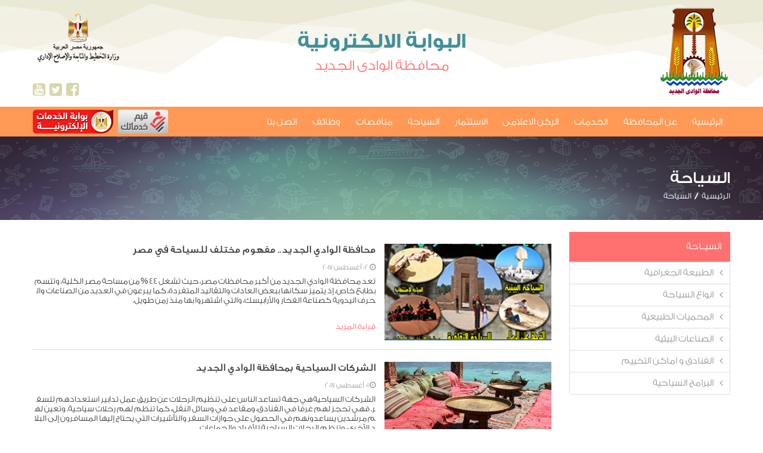

--- FILE ---
content_type: text/html; charset=utf-8
request_url: http://newvalley.gov.eg/tourism/Pages/default.aspx
body_size: 30025
content:

 
<!DOCTYPE html PUBLIC "-//W3C//DTD XHTML 1.0 Strict//EN"
          "http://www.w3.org/TR/xhtml1/DTD/xhtml1-strict.dtd">
<html dir="rtl" lang="ar-EG">
    <head><meta name="GENERATOR" content="Microsoft SharePoint" /><meta http-equiv="Content-type" content="text/html; charset=utf-8" /><meta name="viewport" content="width=device-width, initial-scale=1.0" /><meta http-equiv="X-UA-Compatible" content="IE=10" /><meta http-equiv="Expires" content="0" /><meta name="msapplication-TileImage" content="/_layouts/15/images/SharePointMetroAppTile.png" /><meta name="msapplication-TileColor" content="#0072C6" /><title>
	
        السياحة في المحافظة
    
</title><link rel="shortcut icon" href="/_catalogs/masterpage/NewValleyStyle/images/favicons.ico" type="image/vnd.microsoft.icon" id="favicon" /><link rel="stylesheet" type="text/css" href="/_layouts/15/1025/styles/Themable/corev15.css?rev=oPMYfaqFDshrXtF%2Bx2UjjA%3D%3D"/>
<script type="text/javascript" src="/_layouts/15/init.js?rev=0WPVXXAlL8AI%2BCQOKF%2BLNA%3D%3D"></script>
<script type="text/javascript" src="/ScriptResource.axd?d=DUeqRtkjKvGcOZKE2IYCrkB0bnAsCjJYRsy86gBmmkrnjepJgtaU7oxMJ8syw0X51gk6X_nA7Cx4_sypbf0ui1L1GuI1fnEufG4cS-OBylGvgeaVWyy57zEwN5pKgkHldfyLwsH_unVCZhWT_YpPeCZzu3SvaCz16zQwcMMHan_HvC7Ha5Qv2pqTuIvl3CN90&amp;t=5c0e0825"></script>
<script type="text/javascript" src="/_layouts/15/blank.js?rev=ZaOXZEobVwykPO9g8hq%2F8A%3D%3D"></script>
<script type="text/javascript" src="/ScriptResource.axd?d=_UUjW3QRDHFqy2iqk_IejI50SLJ9T4Ru6xS4-QXSySu31mLAtvPqREcwC5JoOSilInCBIQMReriCb9upA_UAhW2va3l5m544WI7ulnTNA5l_tk4OiJ7D7Z8AqukB7_nJCMB0dukoGKNt4apJgJfX2T7ZUCyeOEwiO0_9sno0wkLfFi1x9OqkQ0EEiSAVsp5Z0&amp;t=5c0e0825"></script>
<script type="text/javascript">RegisterSod("initstrings.js", "\u002f_layouts\u002f15\u002f1025\u002finitstrings.js?rev=LYaQi3npTdB9dpHWTiQDxQ\u00253D\u00253D");</script>
<script type="text/javascript">RegisterSod("strings.js", "\u002f_layouts\u002f15\u002f1025\u002fstrings.js?rev=oJ2CrUwOUayIrBTPfMfhFA\u00253D\u00253D");RegisterSodDep("strings.js", "initstrings.js");</script>
<script type="text/javascript">RegisterSod("sp.init.js", "\u002f_layouts\u002f15\u002fsp.init.js?rev=jvJC3Kl5gbORaLtf7kxULQ\u00253D\u00253D");</script>
<script type="text/javascript">RegisterSod("sp.res.resx", "\u002f_layouts\u002f15\u002fScriptResx.ashx?culture=ar\u00252Dsa\u0026name=SP\u00252ERes\u0026rev=rdhupEcv8FDiM1GNhVsXLw\u00253D\u00253D");</script>
<script type="text/javascript">RegisterSod("sp.ui.dialog.js", "\u002f_layouts\u002f15\u002fsp.ui.dialog.js?rev=3Oh2QbaaiXSb7ldu2zd6QQ\u00253D\u00253D");RegisterSodDep("sp.ui.dialog.js", "sp.init.js");RegisterSodDep("sp.ui.dialog.js", "sp.res.resx");</script>
<script type="text/javascript">RegisterSod("core.js", "\u002f_layouts\u002f15\u002fcore.js?rev=BoOTONqXW5dYCwvqGhdhCw\u00253D\u00253D");RegisterSodDep("core.js", "strings.js");</script>
<script type="text/javascript">RegisterSod("menu.js", "\u002f_layouts\u002f15\u002fmenu.js?rev=cXv35JACAh0ZCqUwKU592w\u00253D\u00253D");</script>
<script type="text/javascript">RegisterSod("mQuery.js", "\u002f_layouts\u002f15\u002fmquery.js?rev=VYAJYBo5H8I3gVSL3MzD6A\u00253D\u00253D");</script>
<script type="text/javascript">RegisterSod("callout.js", "\u002f_layouts\u002f15\u002fcallout.js?rev=ryx2n4ePkYj1\u00252FALmcsXZfA\u00253D\u00253D");RegisterSodDep("callout.js", "strings.js");RegisterSodDep("callout.js", "mQuery.js");RegisterSodDep("callout.js", "core.js");</script>
<script type="text/javascript">RegisterSod("clienttemplates.js", "\u002f_layouts\u002f15\u002fclienttemplates.js?rev=0z4Tb4hOOcK5wjxH5p1xVg\u00253D\u00253D");RegisterSodDep("clienttemplates.js", "initstrings.js");</script>
<script type="text/javascript">RegisterSod("sharing.js", "\u002f_layouts\u002f15\u002fsharing.js?rev=XxxHIxIIc8BsW9ikVc6dgA\u00253D\u00253D");RegisterSodDep("sharing.js", "strings.js");RegisterSodDep("sharing.js", "mQuery.js");RegisterSodDep("sharing.js", "clienttemplates.js");RegisterSodDep("sharing.js", "core.js");</script>
<script type="text/javascript">RegisterSod("suitelinks.js", "\u002f_layouts\u002f15\u002fsuitelinks.js?rev=REwVU5jSsadDdOZlCx4wpA\u00253D\u00253D");RegisterSodDep("suitelinks.js", "strings.js");RegisterSodDep("suitelinks.js", "core.js");</script>
<script type="text/javascript">RegisterSod("clientrenderer.js", "\u002f_layouts\u002f15\u002fclientrenderer.js?rev=PWwV4FATEiOxN90BeB5Hzw\u00253D\u00253D");</script>
<script type="text/javascript">RegisterSod("srch.resources.resx", "\u002f_layouts\u002f15\u002fScriptResx.ashx?culture=ar\u00252Dsa\u0026name=Srch\u00252EResources\u0026rev=NfqIKto3V2mmT9uToYk63A\u00253D\u00253D");</script>
<script type="text/javascript">RegisterSod("search.clientcontrols.js", "\u002f_layouts\u002f15\u002fsearch.clientcontrols.js?rev=8Q15HW2EU2aXBktJq5YW\u00252FA\u00253D\u00253D");RegisterSodDep("search.clientcontrols.js", "sp.init.js");RegisterSodDep("search.clientcontrols.js", "clientrenderer.js");RegisterSodDep("search.clientcontrols.js", "srch.resources.resx");</script>
<script type="text/javascript">RegisterSod("sp.runtime.js", "\u002f_layouts\u002f15\u002fsp.runtime.js?rev=5f2WkYJoaxlIRdwUeg4WEg\u00253D\u00253D");RegisterSodDep("sp.runtime.js", "sp.res.resx");</script>
<script type="text/javascript">RegisterSod("sp.search.js", "\u002f_layouts\u002f15\u002fsp.search.js?rev=dMkPlEXpdY6iJ\u00252FsY5RsB0g\u00253D\u00253D");RegisterSodDep("sp.search.js", "sp.init.js");RegisterSodDep("sp.search.js", "sp.runtime.js");</script>
<script type="text/javascript">RegisterSod("ajaxtoolkit.js", "\u002f_layouts\u002f15\u002fajaxtoolkit.js?rev=4hdiFSvb0aNeLsXllaqZDw\u00253D\u00253D");RegisterSodDep("ajaxtoolkit.js", "search.clientcontrols.js");</script>
<script type="text/javascript">RegisterSod("sp.js", "\u002f_layouts\u002f15\u002fsp.js?rev=yFK17w2Dmvg\u00252F3QQJr\u00252BIVXg\u00253D\u00253D");RegisterSodDep("sp.js", "sp.runtime.js");RegisterSodDep("sp.js", "sp.ui.dialog.js");RegisterSodDep("sp.js", "sp.res.resx");</script>
<script type="text/javascript">RegisterSod("userprofile", "\u002f_layouts\u002f15\u002fsp.userprofiles.js?rev=p5tCOm\u00252FlHUwcfll7W3pKNw\u00253D\u00253D");RegisterSodDep("userprofile", "sp.runtime.js");</script>
<script type="text/javascript">RegisterSod("followingcommon.js", "\u002f_layouts\u002f15\u002ffollowingcommon.js?rev=jWqEDmcjCSPmnQw2ZIfItQ\u00253D\u00253D");RegisterSodDep("followingcommon.js", "strings.js");RegisterSodDep("followingcommon.js", "sp.js");RegisterSodDep("followingcommon.js", "userprofile");RegisterSodDep("followingcommon.js", "core.js");RegisterSodDep("followingcommon.js", "mQuery.js");</script>
<script type="text/javascript">RegisterSod("profilebrowserscriptres.resx", "\u002f_layouts\u002f15\u002fScriptResx.ashx?culture=ar\u00252Dsa\u0026name=ProfileBrowserScriptRes\u0026rev=AhjbYdCAAa6eg4DvG4D9sg\u00253D\u00253D");</script>
<script type="text/javascript">RegisterSod("sp.ui.mysitecommon.js", "\u002f_layouts\u002f15\u002fsp.ui.mysitecommon.js?rev=Ua8qmZSU9nyf53S7PEyJwQ\u00253D\u00253D");RegisterSodDep("sp.ui.mysitecommon.js", "sp.init.js");RegisterSodDep("sp.ui.mysitecommon.js", "sp.runtime.js");RegisterSodDep("sp.ui.mysitecommon.js", "userprofile");RegisterSodDep("sp.ui.mysitecommon.js", "profilebrowserscriptres.resx");</script>
<script type="text/javascript">RegisterSod("browserScript", "\u002f_layouts\u002f15\u002fie55up.js?rev=ypR\u00252FzpJuE7bcLEAVduzBZA\u00253D\u00253D");RegisterSodDep("browserScript", "strings.js");</script>
<script type="text/javascript">RegisterSod("inplview", "\u002f_layouts\u002f15\u002finplview.js?rev=iMf5THfqukSYut7sl9HwUg\u00253D\u00253D");RegisterSodDep("inplview", "strings.js");RegisterSodDep("inplview", "core.js");RegisterSodDep("inplview", "sp.js");</script>
<link type="text/xml" rel="alternate" href="/tourism/_vti_bin/spsdisco.aspx" />
            
            <link rel="canonical" href="http://newvalley.gov.eg:80/tourism/Pages/default.aspx" />
            
        <link href="/_catalogs/masterpage/NewValleyStyle/css/style.css" rel="stylesheet" type="text/css" /><link href="/_catalogs/masterpage/NewValleyStyle/css/bootstrap.css" rel="stylesheet" type="text/css" /><link href="/_catalogs/masterpage/NewValleyStyle/css/font-awesome.css" rel="stylesheet" type="text/css" /><link href="/_catalogs/masterpage/NewValleyStyle/css/ionicons.min.css" rel="stylesheet" type="text/css" /><link href="/_catalogs/masterpage/NewValleyStyle/css/style-slid.css" rel="stylesheet" type="text/css" /><link href="/_catalogs/masterpage/NewValleyStyle/css/tabcontent.css" rel="stylesheet" type="text/css" /><link href="/_catalogs/masterpage/NewValleyStyle/assets/owl.carousel.min.css" rel="stylesheet" type="text/css" /><link href="/_catalogs/masterpage/NewValleyStyle/assets/owl.theme.default.min.css" rel="stylesheet" type="text/css" />



        <script type="text/javascript" src="/_catalogs/masterpage/NewValleyStyle/js/jquery.js"></script>

<script type="text/javascript" src="/_catalogs/masterpage/NewValleyStyle/js/ddaccordion.js"></script>

        <script type="text/javascript" src="/_catalogs/masterpage/NewValleyStyle/js/jquery-1.10.1.min.js"></script>

              <script type="text/javascript" src="/_catalogs/masterpage/NewValleyStyle/assets/owlcarousel/owl.carousel.js"></script>
        <script type="text/javascript" src="/_catalogs/masterpage/NewValleyStyle/js/tabcontent.js"></script>

        <script type="text/javascript">
    jQuery(document).ready(function () {
        var offset = 250;
        var duration = 300;
        jQuery(window).scroll(function () {
            if (jQuery(this).scrollTop() > offset) {
                jQuery('.back-to-top').fadeIn(duration);
            } else {
                jQuery('.back-to-top').fadeOut(duration);
            }
        });

        jQuery('.back-to-top').click(function (event) {
            event.preventDefault();
            jQuery('html, body').animate({ scrollTop: 0 }, duration);
            return false;
        })
    });
        </script>


        <script type="text/javascript" src="/_catalogs/masterpage/NewValleyStyle/yout/lib/jquery.mousewheel-3.0.6.pack.js"></script>

        <!-- Add fancyBox main JS and CSS files -->
        <script type="text/javascript" src="/_catalogs/masterpage/NewValleyStyle/yout/source/jquery.fancybox.js"></script>
        <link rel="stylesheet" type="text/css" href="/_catalogs/masterpage/NewValleyStyle/yout/source/jquery.fancybox.css" media="screen" />

        <!-- Add Button helper (this is optional) -->
        <link rel="stylesheet" type="text/css" href="/_catalogs/masterpage/NewValleyStyle/yout/source/helpers/jquery.fancybox-buttons.css" />
        <script type="text/javascript" src="/_catalogs/masterpage/NewValleyStyle/yout/source/helpers/jquery.fancybox-buttons.js"></script>

        <!-- Add Thumbnail helper (this is optional) -->
        <link rel="stylesheet" type="text/css" href="/_catalogs/masterpage/NewValleyStyle/yout/source/helpers/jquery.fancybox-thumbs.css" />
        <script type="text/javascript" src="/_catalogs/masterpage/NewValleyStyle/yout/source/helpers/jquery.fancybox-thumbs.js"></script>

        <!-- Add Media helper (this is optional) -->
        <script type="text/javascript" src="/_catalogs/masterpage/NewValleyStyle/yout/source/helpers/jquery.fancybox-media.js"></script>

        <script type="text/javascript">
	    $(document).ready(function () {
	        /*
	        *  Simple image gallery. Uses default settings
	        */

	        $('.fancybox').fancybox();

	        /*
	        *  Different effects
	        */





	        /*
	        *  Media helper. Group items, disable animations, hide arrows, enable media and button helpers.
	        */
	        $('.fancybox-media')
				.attr('rel', 'media-gallery')
				.fancybox({
				    openEffect: 'none',
				    closeEffect: 'none',
				    prevEffect: 'none',
				    nextEffect: 'none',

				    arrows: false,
				    helpers: {
				        media: {},
				        buttons: {}
				    }
				});

	        /*
	        *  Open manually
	        */




	    });
        </script>

<!-- Global site tag (gtag.js) - Google Analytics -->
<script async src="https://www.googletagmanager.com/gtag/js?id=UA-104161306-1"></script>
<script>
  window.dataLayer = window.dataLayer || [];
  function gtag(){dataLayer.push(arguments);}
  gtag('js', new Date());

  gtag('config', 'UA-104161306-1');
</script>



        <style type="text/css">
            .fancybox-custom .fancybox-skin {
                box-shadow: 0 0 50px #222;
            }

            .style1 {
                text-align: justify;
            }

            </style>

 
  
    </head>
    <body>
      

        
        <div id="imgPrefetch" style="display:none">
<img src="/_catalogs/masterpage/NewValleyStyle/images/favicons.ico?rev=23" />
<img src="/_layouts/15/images/spcommon.png?rev=23" />
<img src="/_layouts/15/images/siteIcon.png?rev=23" />
</div>

        <noscript><div class='noindex'>قد تحاول الوصول إلى هذا الموقع من مستعرض آمن موجود على الخادم. يرجى تمكين البرامج النصية وإعادة تحميل هذه الصفحة.</div></noscript>

        <form method="post" action="./default.aspx" onsubmit="javascript:return WebForm_OnSubmit();" id="aspnetForm">
<div class="aspNetHidden">
<input type="hidden" name="_wpcmWpid" id="_wpcmWpid" value="" />
<input type="hidden" name="wpcmVal" id="wpcmVal" value="" />
<input type="hidden" name="MSOWebPartPage_PostbackSource" id="MSOWebPartPage_PostbackSource" value="" />
<input type="hidden" name="MSOTlPn_SelectedWpId" id="MSOTlPn_SelectedWpId" value="" />
<input type="hidden" name="MSOTlPn_View" id="MSOTlPn_View" value="0" />
<input type="hidden" name="MSOTlPn_ShowSettings" id="MSOTlPn_ShowSettings" value="False" />
<input type="hidden" name="MSOGallery_SelectedLibrary" id="MSOGallery_SelectedLibrary" value="" />
<input type="hidden" name="MSOGallery_FilterString" id="MSOGallery_FilterString" value="" />
<input type="hidden" name="MSOTlPn_Button" id="MSOTlPn_Button" value="none" />
<input type="hidden" name="__EVENTTARGET" id="__EVENTTARGET" value="" />
<input type="hidden" name="__EVENTARGUMENT" id="__EVENTARGUMENT" value="" />
<input type="hidden" name="__REQUESTDIGEST" id="__REQUESTDIGEST" value="noDigest" />
<input type="hidden" name="MSOSPWebPartManager_DisplayModeName" id="MSOSPWebPartManager_DisplayModeName" value="Browse" />
<input type="hidden" name="MSOSPWebPartManager_ExitingDesignMode" id="MSOSPWebPartManager_ExitingDesignMode" value="false" />
<input type="hidden" name="MSOWebPartPage_Shared" id="MSOWebPartPage_Shared" value="" />
<input type="hidden" name="MSOLayout_LayoutChanges" id="MSOLayout_LayoutChanges" value="" />
<input type="hidden" name="MSOLayout_InDesignMode" id="MSOLayout_InDesignMode" value="" />
<input type="hidden" name="_wpSelected" id="_wpSelected" value="" />
<input type="hidden" name="_wzSelected" id="_wzSelected" value="" />
<input type="hidden" name="MSOSPWebPartManager_OldDisplayModeName" id="MSOSPWebPartManager_OldDisplayModeName" value="Browse" />
<input type="hidden" name="MSOSPWebPartManager_StartWebPartEditingName" id="MSOSPWebPartManager_StartWebPartEditingName" value="false" />
<input type="hidden" name="MSOSPWebPartManager_EndWebPartEditing" id="MSOSPWebPartManager_EndWebPartEditing" value="false" />
<input type="hidden" name="ctl00_PlaceHolderLeftNavBar_TreeViewRememberScrollV4ScrollTop" id="ctl00_PlaceHolderLeftNavBar_TreeViewRememberScrollV4ScrollTop" value="0" />
<input type="hidden" name="ctl00_PlaceHolderLeftNavBar_TreeViewRememberScrollV4ScrollLeft" id="ctl00_PlaceHolderLeftNavBar_TreeViewRememberScrollV4ScrollLeft" value="0" />
<input type="hidden" name="__VIEWSTATE" id="__VIEWSTATE" value="/[base64]/[base64]/ZitivLi4g2YXZgdmH2YjZhSDZhdiu2KrZhNmBINmE2YTYs9mK2KfYrdipINmB2Yog2YXYtdixWdmF2K3Yp9mB2LjYqSDYp9mE2YjYp9iv2Yog2KfZhNis2K/ZitivLi4g2YXZgdmH2YjZhSDZhdiu2KrZhNmBINmE2YTYs9mK2KfYrdipINmB2Yog2YXYtdixFDAyICDYo9i62LPYt9izICAyMDE3ygPYqti52K8g2YXYrdin2YHYuNipINin2YTZiNin2K/[base64]/[base64]/ZitivLi4g2YXZgdmH2YjZhSDZhdiu2KrZhNmBINmE2YTYs9mK2KfYrdipINmB2Yog2YXYtdixDGRpc3BsYXk6bm9uZQBZ2YXYrdin2YHYuNipINin2YTZiNin2K/[base64]/ZiiDYp9mE2KzYr9mK2K9I2KfZhNi02LHZg9in2Kog2KfZhNiz2YrYp9it2YrYqSDYqNmF2K3Yp9mB2LjYqSDYp9mE2YjYp9iv2Yog2KfZhNis2K/ZitivFDAxICDYo9i62LPYt9izICAyMDE3zQTYp9mE2LTYsdmD2KfYqiDYp9mE2LPZitin2K3Zitip2YfZiiDYrNmH2Kkg2KrYs9in2LnYryDYp9mE2YbYp9izINi52YTZiSDYqtmG2LjZitmFINin2YTYsdit2YTYp9iqINi52YYg2LfYsdmK2YIg2LnZhdmEINiq2K/[base64]/ZitmGINmK2LPYp9i52K/[base64]/ZitivDGRpc3BsYXk6bm9uZQBI2KfZhNi02LHZg9in2Kog2KfZhNiz2YrYp9it2YrYqSDYqNmF2K3Yp9mB2LjYqSDYp9mE2YjYp9iv2Yog2KfZhNis2K/[base64]/[base64]/[base64]/ZiSDYp9mE2KzYr9mK2K8gDGRpc3BsYXk6bm9uZQBIINin2YTYs9mK2KfYrdipINin2YTYqNmK2KbZitipINio2YXYrdin2YHYuNipINin2YTZiNin2K/ZiSDYp9mE2KzYr9mK2K8gZAIED2QWAmYPZBYCZg8VDg1kaXNwbGF5OmJsb2NrAjM0eWh0dHA6Ly9uZXd2YWxsZXkuZ292LmVnL3RvdXJpc20vdG91cmlzbUltYWdlcy/Yp9mE2YXYrdmF2YrYp9iqJTIw2KfZhNi32KjZiti52YrYqS/Yp9mE2LXYrdix2KfYoSUyMNin2YTYqNmK2LbYp9ihJTIwMS5qcGdS2YXYrdmF2YrYqSDYp9mE2LXYrdix2KfYoSDYp9mE2KjZiti22KfYoSDYqNmF2K3Yp9mB2LjYqSDYp9mE2YjYp9iv2Ykg2KfZhNis2K/ZitivIFLZhdit2YXZitipINin2YTYtdit2LHYp9ihINin2YTYqNmK2LbYp9ihINio2YXYrdin2YHYuNipINin2YTZiNin2K/ZiSDYp9mE2KzYr9mK2K8gFDI2ICDZitmI2YTZitmHICAyMDE3jAHZhdit2YXZitipINin2YTYtdit2LHYp9ihINin2YTYqNmK2LbYp9ihINio2YXYrdin2YHYuNipINin2YTZiNin2K/[base64]/ZiSDYp9mE2KzYr9mK2K8gZAIFD2QWAmYPZBYCZg8VDg1kaXNwbGF5OmJsb2NrAjIzZWh0dHA6Ly9uZXd2YWxsZXkuZ292LmVnL3RvdXJpc20vdG91cmlzbUltYWdlcy/[base64]/[base64]/ZiSDYp9mE2KzYr9mK2K8gDGRpc3BsYXk6bm9uZQBb2YXZhtiq2KzYp9iqINi12YbYp9i52Kkg2KfZhNiu2LLZgSDZiNin2YTZgdiu2KfYsSDYqNmF2K3Yp9mB2LjYqSDYp9mE2YjYp9iv2Ykg2KfZhNis2K/[base64]/Yp9mE2KjYsdin2YXYrCUyMNin2YTYs9mK2KfYrdmK2KklMjAxLmpwZ3fYp9mE2KjYsdin2YXYrCDYp9mE2LPZitin2K3ZitipINmB2Ykg2YXYrdin2YHYuNipINin2YTZiNin2K/ZiSDYp9mE2KzYr9mK2K8g2KjYsdmG2KfZhdisINmE2YrZiNmF2YrZhiDYqNin2YTYrtin2LHYrNipIA1kaXNwbGF5OmJsb2NreWh0dHA6Ly9uZXd2YWxsZXkuZ292LmVnL3RvdXJpc20vdG91cmlzbUltYWdlcy/Yp9mE2KjYsdin2YXYrCUyMNin2YTYs9mK2KfYrdmK2Kkv2KfZhNio2LHYp9mF2KwlMjDYp9mE2LPZitin2K3ZitipJTIwMS5qcGd32KfZhNio2LHYp9mF2Kwg2KfZhNiz2YrYp9it2YrYqSDZgdmJINmF2K3Yp9mB2LjYqSDYp9mE2YjYp9iv2Ykg2KfZhNis2K/[base64]/ZitivPdin2YTYt9io2YrYudipINin2YTYrNi62LHYp9mB2YrYqSDYqNin2YTZiNin2K/ZiSDYp9mE2KzYr9mK2K8UMTkgINmK2YjZhtmK2YggIDIwMTfzA9i32KjZiti52Kkg2KfZhNmF2K3Yp9mB2LjYqSDYp9mE2KzYutix2KfZgdmK2Kkg4oCL4oCL2KrZgti5INmF2K3Yp9mB2LjYqSDYp9mE2YjYp9iv2Ykg2KfZhNis2K/ZitivINmB2Ykg2KzZhtmI2Kgg2LrYsdioINin2YTYrNmF2YfZiNix2YrYqSAsINmI2KrYtNiq2LHZgyDZgdmJINin2YTYrdiv2YjYryDYp9mE2K/[base64]/ZiSDYp9mE2KzYr9mK2K8MZGlzcGxheTpub25lAD3Yp9mE2LfYqNmK2LnYqSDYp9mE2KzYutix2KfZgdmK2Kkg2KjYp9mE2YjYp9iv2Ykg2KfZhNis2K/[base64]/[base64]/[base64]/[base64]/[base64]/[base64]" />
</div>

<script type="text/javascript">
//<![CDATA[
var theForm = document.forms['aspnetForm'];
if (!theForm) {
    theForm = document.aspnetForm;
}
function __doPostBack(eventTarget, eventArgument) {
    if (!theForm.onsubmit || (theForm.onsubmit() != false)) {
        theForm.__EVENTTARGET.value = eventTarget;
        theForm.__EVENTARGUMENT.value = eventArgument;
        theForm.submit();
    }
}
//]]>
</script>


<script src="/WebResource.axd?d=kJBHJpWcvgCm91NdMc99FLRWLzYUc4hS0svwYEs1k4q7p8Qp8zJB2qayqaNTbhWu-Cks6mzS2u-BGz9LUL_cL9FoqHoBSKmFf_8D_ZKz_wY1&amp;t=638901644248157332" type="text/javascript"></script>


<script type="text/javascript">
//<![CDATA[
var MSOWebPartPageFormName = 'aspnetForm';
var g_presenceEnabled = true;
var g_wsaEnabled = false;
var g_wsaQoSEnabled = false;
var g_wsaQoSDataPoints = [];
var g_wsaLCID = 1025;
var g_wsaListTemplateId = 850;
var g_wsaSiteTemplateId = 'CMSPUBLISHING#0';
var _fV4UI=true;var _spPageContextInfo = {webServerRelativeUrl: "\u002ftourism", webAbsoluteUrl: "http:\u002f\u002fnewvalley.gov.eg\u002ftourism", siteAbsoluteUrl: "http:\u002f\u002fnewvalley.gov.eg", serverRequestPath: "\u002ftourism\u002fPages\u002fdefault.aspx", layoutsUrl: "_layouts\u002f15", webTitle: "\u0627\u0644\u0633\u064A\u0627\u062D\u0629", webTemplate: "39", tenantAppVersion: "0", isAppWeb: false, Has2019Era: true, webLogoUrl: "_layouts\u002f15\u002fimages\u002fsiteicon.png", webLanguage: 1025, currentLanguage: 1025, currentUICultureName: "ar-SA", currentCultureName: "ar-EG", clientServerTimeDelta: new Date("2026-01-22T01:43:56.9653000Z") - new Date(), siteClientTag: "679$$15.0.5545.1000", crossDomainPhotosEnabled:false, webUIVersion:15, webPermMasks:{High:16,Low:196673},pageListId:"{a4180911-a078-4911-bb66-97dc634b20c9}",pageItemId:2, pagePersonalizationScope:1, alertsEnabled:false, customMarkupInCalculatedFieldDisabled: true, siteServerRelativeUrl: "\u002f", allowSilverlightPrompt:'True'};var L_Menu_BaseUrl="/tourism";
var L_Menu_LCID="1025";
var L_Menu_SiteTheme="null";
document.onreadystatechange=fnRemoveAllStatus; function fnRemoveAllStatus(){removeAllStatus(true)};
function _spNavigateHierarchy(nodeDiv, dataSourceId, dataPath, url, listInContext, type) {

    CoreInvoke('ProcessDefaultNavigateHierarchy', nodeDiv, dataSourceId, dataPath, url, listInContext, type, document.forms.aspnetForm, "", "\u002ftourism\u002fPages\u002fdefault.aspx");

}
function _spOnScroll(div){
var form = document.forms.aspnetForm;
var name = div.id;
var scrollTop = form[name + 'ScrollTop'];
var scrollLeft = form[name + 'ScrollLeft'];
scrollTop.value = div.scrollTop;
scrollLeft.value = div.scrollLeft;
}function _spRestoreDivScrollBars(div, scrollTop, scrollLeft){
div.scrollTop = scrollTop;
div.scrollLeft = scrollLeft;
}
function _spRestoreScrollForDiv_TreeViewRememberScrollV4(){
return;var div = document.getElementById("ctl00_PlaceHolderLeftNavBar_TreeViewRememberScrollV4");_spRestoreDivScrollBars(div,0,0);}
_spBodyOnLoadFunctionNames.push("_spRestoreScrollForDiv_TreeViewRememberScrollV4");var _spWebPartComponents = new Object();//]]>
</script>

<script src="/_layouts/15/blank.js?rev=ZaOXZEobVwykPO9g8hq%2F8A%3D%3D" type="text/javascript"></script>
<script type="text/javascript">
//<![CDATA[
(function(){

        if (typeof(_spBodyOnLoadFunctions) === 'undefined' || _spBodyOnLoadFunctions === null) {
            return;
        }
        _spBodyOnLoadFunctions.push(function() 
        {
          ExecuteOrDelayUntilScriptLoaded(
            function()
            {
              var pairs = SP.ScriptHelpers.getDocumentQueryPairs();
              var followDoc, itemId, listId, docName;
              for (var key in pairs)
              {
                if(key.toLowerCase() == 'followdocument') 
                  followDoc = pairs[key];
                else if(key.toLowerCase() == 'itemid') 
                  itemId = pairs[key];
                else if(key.toLowerCase() == 'listid') 
                  listId = pairs[key];
                else if(key.toLowerCase() == 'docname') 
                  docName = decodeURI(pairs[key]);
              } 

              if(followDoc != null && followDoc == '1' && listId!=null && itemId != null && docName != null)
              {
                SP.SOD.executeFunc('followingcommon.js', 'FollowDocumentFromEmail', function() 
                { 
                  FollowDocumentFromEmail(itemId, listId, docName);
                });
              }

            }, 'SP.init.js');

        });
    })();(function(){

        if (typeof(_spBodyOnLoadFunctions) === 'undefined' || _spBodyOnLoadFunctions === null) {
            return;
        }
        _spBodyOnLoadFunctions.push(function() {

            if (typeof(SPClientTemplates) === 'undefined' || SPClientTemplates === null || (typeof(APD_InAssetPicker) === 'function' && APD_InAssetPicker())) {
                return;
            }

            var renderFollowFooter = function(renderCtx,  calloutActionMenu)
            {
                if (renderCtx.ListTemplateType == 700) 
                    myDocsActionsMenuPopulator(renderCtx, calloutActionMenu);
                else
                    CalloutOnPostRenderTemplate(renderCtx, calloutActionMenu);

                var listItem = renderCtx.CurrentItem;
                if (typeof(listItem) === 'undefined' || listItem === null) {
                    return;
                }
                if (listItem.FSObjType == 0) {
                    calloutActionMenu.addAction(new CalloutAction({
                        text: Strings.STS.L_CalloutFollowAction,
                        tooltip: Strings.STS.L_CalloutFollowAction_Tooltip,
                        onClickCallback: function (calloutActionClickEvent, calloutAction) {
                            var callout = GetCalloutFromRenderCtx(renderCtx);
                            if (!(typeof(callout) === 'undefined' || callout === null))
                                callout.close();
                            SP.SOD.executeFunc('followingcommon.js', 'FollowSelectedDocument', function() { FollowSelectedDocument(renderCtx); });
                        }
                    }));
                }
            };

            var registerOverride = function(id) {
                var followingOverridePostRenderCtx = {};
                followingOverridePostRenderCtx.BaseViewID = 'Callout';
                followingOverridePostRenderCtx.ListTemplateType = id;
                followingOverridePostRenderCtx.Templates = {};
                followingOverridePostRenderCtx.Templates.Footer = function(renderCtx) {
                    var  renderECB;
                    if (typeof(isSharedWithMeView) === 'undefined' || isSharedWithMeView === null) {
                        renderECB = true;
                    } else {
                        var viewCtx = getViewCtxFromCalloutCtx(renderCtx);
                        renderECB = !isSharedWithMeView(viewCtx);
                    }
                    return CalloutRenderFooterTemplate(renderCtx, renderFollowFooter, renderECB);
                };
                SPClientTemplates.TemplateManager.RegisterTemplateOverrides(followingOverridePostRenderCtx);
            }
            registerOverride(101);
            registerOverride(700);
        });
    })();if (typeof(DeferWebFormInitCallback) == 'function') DeferWebFormInitCallback();function WebForm_OnSubmit() {
UpdateFormDigest('\u002ftourism', 1440000);if (typeof(_spFormOnSubmitWrapper) != 'undefined') {return _spFormOnSubmitWrapper();} else {return true;};
return true;
}
//]]>
</script>

<div class="aspNetHidden">

	<input type="hidden" name="__VIEWSTATEGENERATOR" id="__VIEWSTATEGENERATOR" value="BAB98CB3" />
</div>
            <script type="text/javascript"> var submitHook = function () { return false; }; theForm._spOldSubmit = theForm.submit; theForm.submit = function () { if (!submitHook()) { this._spOldSubmit(); } }; </script>
            <span id="DeltaSPWebPartManager">
                
            </span>
            <script type="text/javascript">
//<![CDATA[
Sys.WebForms.PageRequestManager._initialize('ctl00$ScriptManager', 'aspnetForm', [], [], [], 90, 'ctl00');
//]]>
</script>

            <span id="DeltaDelegateControls">
                
                
            </span>
            <div id="TurnOnAccessibility" style="display:none" class="s4-notdlg noindex">
                <a id="linkTurnOnAcc" href="#" class="ms-accessible ms-acc-button" onclick="SetIsAccessibilityFeatureEnabled(true);UpdateAccessibilityUI();document.getElementById('linkTurnOffAcc').focus();return false;">
                    تشغيل وضع قابل للوصول بشكل أفضل
                </a>
            </div>
            <div id="TurnOffAccessibility" style="display:none" class="s4-notdlg noindex">
                <a id="linkTurnOffAcc" href="#" class="ms-accessible ms-acc-button" onclick="SetIsAccessibilityFeatureEnabled(false);UpdateAccessibilityUI();document.getElementById('linkTurnOnAcc').focus();return false;">
                    إيقاف تشغيل الوضع القابل للوصول بشكل أفضل
                </a>
            </div>
            <div class="s4-notdlg s4-skipribbonshortcut noindex">
                <a href="javascript:;" onclick="document.getElementById(&#39;startNavigation&#39;).focus();" class="ms-accessible ms-acc-button" accesskey="Y">
                    تخطي أوامر الشريط
                </a>
            </div>
            <div class="s4-notdlg noindex">
                <a href="javascript:;" onclick="document.getElementById(&#39;mainContent&#39;).focus();" class="ms-accessible ms-acc-button">
                    التخطي إلى المحتوى الأساسي
                </a>
            </div>
            <div id="TurnOffAnimation" style="display:none;" class="s4-notdlg noindex">
                <a id="linkTurnOffAnimation" href="#" class="ms-accessible ms-acc-button" onclick="ToggleAnimationStatus();return false;">
                    إيقاف تشغيل الحركات
                </a>
            </div>
            <div id="TurnOnAnimation" style="display:none;" class="s4-notdlg noindex">
                <a id="linkTurnOnAnimation" href="#" class="ms-accessible ms-acc-button" onclick="ToggleAnimationStatus();return false;">
                    تشغيل الحركات
                </a>
            </div>
                
 

            <div id="s4-workspace" class="ms-core-overlay">


                <div class="header">
                    <div class="container">
                        <div class="row">
                            <div class="span3 nomargin">
                                <div class="logo">
                                    <a href="/pages/default.aspx"><img src="/_catalogs/masterpage/NewValleyStyle/images/logo.png" alt="محافظة الوادى الجديد" /></a>
                                </div>
                            </div>

                            <div class="span6">

                                <div class="bwabatitleshead">
                                    <span>
                                        البوابة الالكترونية
                                    </span>
                                    محافظة الوادى الجديد
                                    <div class="ms-breadcrumb-box ms-tableCell ms-verticalAlignTop" style="display:none">
                                        <div class="ms-breadcrumb-top">
                                            <div class="ms-breadcrumb-dropdownBox" style="display:none;">
                                                <span id="DeltaBreadcrumbDropdown">
                                                    
                                                </span>
                                            </div>
                                            <div id="DeltaTopNavigation" class="ms-displayInline ms-core-navigation" role="navigation">
	
                                                


                                            
</div>
                                        </div>
                                        <h1 id="pageTitle" class="ms-core-pageTitle">
                                            <span id="DeltaPlaceHolderPageTitleInTitleArea">
                                                
													السياحة
                                                
                                            </span>
                                            <div id="DeltaPlaceHolderPageDescription" class="ms-displayInlineBlock ms-normalWrap">
	
                                                <a href="javascript:;" id="ms-pageDescriptionDiv" style="display:none;">
                                                    <span id="ms-pageDescriptionImage">&#160;</span>
                                                </a>
                                                <span class="ms-accessible" id="ms-pageDescription">
                                                    
                                                </span>
                                                <script type="text/javascript">// <![CDATA[ 

_spBodyOnLoadFunctionNames.push("setupPageDescriptionCallout");
											
											 // ]]>
</script>
                                            
</div>
                                        </h1>
                                    </div>
                                </div>
                            </div>

                            <div   class="span3 datehide">
                            <!--
                                   <script type="text/javascript">
tday=new Array("الاحد","الاثننين","الثلاثاء","الاربعاء","الخميس","الجمعة","السبت");
tmonth=new Array("يناير","فبراير","مارس","أبريل","مايو","يونيو","يوليو","أغسطس","سبتمبر","أكتوبر","نوفمبر","ديسمبر");

function GetClock(){
var d=new Date();
var nday=d.getDay(),nmonth=d.getMonth(),ndate=d.getDate(),nyear=d.getFullYear();
var nhour=d.getHours(),nmin=d.getMinutes(),nsec=d.getSeconds(),ap;

if(nhour==0){ap=" ص";nhour=12;}
else if(nhour<12){ap=" ص";}
else if(nhour==12){ap=" م";}
else if(nhour>12){ap=" م";nhour-=12;}

if(nmin<=9) nmin="0"+nmin;
if(nsec<=9) nsec="0"+nsec;

document.getElementById('clockbox').innerHTML=""+tday[nday]+" "+ndate+" "+tmonth[nmonth]+" "+nyear+", "+nhour+":"+nmin+":"+nsec+ap+"";
}

window.onload=function(){
GetClock();
setInterval(GetClock,1000);
}
</script><div id="clockbox"></div>-->

                                <div class="logoleft">
                                    <a href="http://mpmar.gov.eg" target="_blank"><img src="/_catalogs/masterpage/NewValleyStyle/images/logoegeal.png" alt="Logo" /></a>
                                </div>
                                <div class="socialtop">
                                    <ul>
                                        <li><a href="https://www.facebook.com/%D8%A7%D9%84%D8%A8%D9%88%D8%A7%D8%A8%D8%A9-%D8%A7%D9%84%D8%A7%D9%84%D9%83%D8%AA%D8%B1%D9%88%D9%86%D9%8A%D8%A9-%D9%84%D9%85%D8%AD%D8%A7%D9%81%D8%B8%D8%A9-%D8%A7%D9%84%D9%88%D8%A7%D8%AF%D9%89-%D8%A7%D9%84%D8%AC%D8%AF%D9%8A%D8%AF-1418804291780912/
                                        " target="_blank" class="facebook"><i class="fa fa-facebook-square"></i></a></li>
                                        
                                         <li><a href="https://twitter.com/elbawabanewval1" target="_blank" class="twitter"><i class="fa fa-twitter-square"></i></a></li>
                                        
                                        <!--<li><a href="#" target="_blank" class="twitter"><i class="fa fa-twitter-square"></i></a></li>-->
                                        <li><a href="https://www.youtube.com/channel/UCjRDihiuDeDY9Rp5jJhSRPg" target="_blank" class="youtube"><i class="fa fa-youtube-square"></i></a></li>
                                       <!-- <li><a href="#" target="_blank" class="google"><i class="fa fa-google-plus-square"></i></a></li>
                                        <li><a href="#" target="_blank" class="instgram"><i class="fa fa-instagram"></i></a></li> -->
                                    </ul>
                                    
                                    

                                </div>

                            </div>

                        </div>
                    </div>





                </div>

                <div class="menublue">

                    <div class="container">
                        <div class="row">
                            <div class="span9 nomargin">
                                <div class="menu-container">
                                    <div class="menu">
                                        <ul>
                                            <li><a href="/pages/default.aspx">الرئيسية</a></li>
                                            <li><a href="/Pages/GovernerHome.aspx">عن المحافظة</a></li>


                                            <li>
                                                <a href="/Services">الخدمات</a>


                                            </li>

                                            <li>
                                                <a href="/Pages/newsArchive.aspx">الركن الاعلامى</a>

                                            </li>


                                            <li><a href="/Investors">الاستثمار</a></li>
                                            <li><a href="/tourism">السياحة</a></li>
                                            <li><a href="https://etenders.gov.eg/" target="_blank">مناقصات</a></li>
                                            <li><a  href="http://jobs.gov.eg/" target="_blank" >وظائف</a></li>
                                           
 <li><a href="/Pages/contactus.aspx">اتصل بنا</a></li>




                                        </ul>
                                    </div>
                                </div>
                                <div id="sideNavBox" style="display:none"  class="style1">


                                    <div id="DeltaPlaceHolderLeftNavBar" class="ms-core-navigation" role="navigation">
	
                                        


                                            <div class="style1">





                                                <div class="ms-core-sideNavBox-removeLeftMargin">
                                                    <div id="ctl00_PlaceHolderLeftNavBar_QuickLaunchNavigationManager">
		<a id="ctl00_PlaceHolderLeftNavBar_idNavLinkSiteHierarchyV4" accesskey="3" class="ms-tv-header" href="/tourism/_layouts/15/viewlsts.aspx"><span class="ms-splinkbutton-text">محتوى الموقع</span></a>
														
														<div id="ctl00_PlaceHolderLeftNavBar_TreeViewRememberScrollV4" onscroll="javascript:_spOnScroll(this);return false;" style="overflow: auto;">
			
														</sptreeview>
														
		</div>
													
	</div>
                                                    
														<div class="ms-core-listMenu-verticalBox">
                                                            
                                                        </div>
                                                    
                                                </div>
                                            </div>
                                        
                                    
</div>

                                </div>
                            </div>
                            
                            <div class="span3">
                            
                            <a class="linkgovserv" target="_blank" href="http://lgs.gov.eg/"><img src="/_catalogs/masterpage/NewValleyStyle/images/btn-services.png" /></a>
                            <a class="linkgovserv" target="_blank" href="http://www.rateyourservices.gov.eg/"><img src="/_catalogs/masterpage/NewValleyStyle/images/rateyourservices.png" /></a>
                            </div>

                            <div class="span3" style="display:none">

                                <div class="ms-tableCell ms-verticalAlignTop searchzone">
                                    <div id="DeltaPlaceHolderSearchArea" class="ms-mpSearchBox ms-floatLeft">
	
                                        
											<div id="searchInputBox" class="searchbox" style="display:Block">
                                                <div class="ms-webpart-chrome ms-webpart-chrome-fullWidth ">
		<div WebPartID="00000000-0000-0000-0000-000000000000" HasPers="true" id="WebPartWPQ1" width="100%" class="ms-WPBody " OnlyForMePart="true" allowDelete="false" style="" ><div componentid="ctl00_PlaceHolderSearchArea_SmallSearchInputBox1_csr" id="ctl00_PlaceHolderSearchArea_SmallSearchInputBox1_csr"><div id="SearchBox" name="Control"><div class="ms-srch-sb ms-srch-sb-border" id="ctl00_PlaceHolderSearchArea_SmallSearchInputBox1_csr_sboxdiv"><input type="text" value="البحث هذا الموقع" maxlength="2048" accessKey="S" title="البحث هذا الموقع" id="ctl00_PlaceHolderSearchArea_SmallSearchInputBox1_csr_sbox" autocomplete="off" autocorrect="off" onkeypress="EnsureScriptFunc('Search.ClientControls.js', 'Srch.U', function() {if (Srch.U.isEnterKey(String.fromCharCode(event.keyCode))) {$find('ctl00_PlaceHolderSearchArea_SmallSearchInputBox1_csr').search($get('ctl00_PlaceHolderSearchArea_SmallSearchInputBox1_csr_sbox').value);return Srch.U.cancelEvent(event);}})" onkeydown="EnsureScriptFunc('Search.ClientControls.js', 'Srch.U', function() {var ctl = $find('ctl00_PlaceHolderSearchArea_SmallSearchInputBox1_csr');ctl.activateDefaultQuerySuggestionBehavior();})" onfocus="EnsureScriptFunc('Search.ClientControls.js', 'Srch.U', function() {var ctl = $find('ctl00_PlaceHolderSearchArea_SmallSearchInputBox1_csr');ctl.hidePrompt();ctl.setBorder(true);})" onblur="EnsureScriptFunc('Search.ClientControls.js', 'Srch.U', function() {var ctl = $find('ctl00_PlaceHolderSearchArea_SmallSearchInputBox1_csr'); if (ctl){ ctl.showPrompt(); ctl.setBorder(false);}})" class="ms-textSmall ms-srch-sb-prompt ms-helperText"/><a title="بحث" class="ms-srch-sb-searchLink" id="ctl00_PlaceHolderSearchArea_SmallSearchInputBox1_csr_SearchLink" onclick="EnsureScriptFunc('Search.ClientControls.js', 'Srch.U', function() {$find('ctl00_PlaceHolderSearchArea_SmallSearchInputBox1_csr').search($get('ctl00_PlaceHolderSearchArea_SmallSearchInputBox1_csr_sbox').value);})" href="javascript: {}" ><img src="/_layouts/15/images/searchresultui.png?rev=23" class="ms-srch-sb-searchImg" id="searchImg" alt="بحث" /></a><div class="ms-qSuggest-container ms-shadow" id="AutoCompContainer"><div id="ctl00_PlaceHolderSearchArea_SmallSearchInputBox1_csr_AutoCompList"></div></div></div></div></div><noscript><div id="ctl00_PlaceHolderSearchArea_SmallSearchInputBox1_noscript">يبدو أن JavaScript غير مُمكن على المستعرض. الرجاء تشغيل JavaScript والمحاولة مرة أخرى.</div></noscript><div id="ctl00_PlaceHolderSearchArea_SmallSearchInputBox1">

		</div><div class="ms-clear"></div></div>
	</div>
                                            </div>
                                        
                                    
</div>
                                </div>

                            </div>
                        </div>
                    </div>

                </div>
                <div id="s4-bodyContainer">

                    <div style="display:none">
                        <div id="s4-titlerow"
                             class="ms-dialogHidden s4-titlerowhidetitle">
                            <div id="titleAreaBox"
                                 class="ms-noList ms-table ms-core-tableNoSpace">
                                <div id="titleAreaRow"
                                     class="ms-tableRow">
                                    <div id="siteIcon" class="ms-tableCell ms-verticalAlignTop">
                                        <div id="DeltaSiteLogo">
	
                                            <a id="ctl00_onetidProjectPropertyTitleGraphic" title="السياحة" class="ms-siteicon-a" href="/tourism"><img id="ctl00_onetidHeadbnnr2" class="ms-siteicon-img" name="onetidHeadbnnr0" src="/_layouts/15/images/siteIcon.png?rev=23" alt="السياحة" /></a>
                                        
</div>
                                    </div>


                                </div>
                            </div>
                        </div>

                    </div>
                    <div id="contentRow">

                        <div id="contentBox"
                             aria-live="polite" aria-relevant="all">
                            <div id="notificationArea" class="ms-notif-box"></div>
                            <div id="DeltaPageStatusBar">
	
                                <div id="pageStatusBar"></div>
                            
</div>
                            <div id="DeltaPlaceHolderMain">
	
                                <a id="mainContent" name="mainContent" tabindex="-1"></a>
                                
		
        <style>
            .ms-webpart-chrome-title {
                display: none;
            }
        </style>



        <div class="ms-webpart-zone ms-fullWidth">
		<div id="MSOZoneCell_WebPartctl00_ctl50_g_59073836_f0c3_4e07_b986_7ff259682641" class="s4-wpcell-plain ms-webpartzone-cell ms-webpart-cell-vertical ms-fullWidth ">
			<div class="ms-webpart-chrome ms-webpart-chrome-vertical ms-webpart-chrome-fullWidth ">
				<div class="ms-webpart-chrome-title" id="WebPartctl00_ctl50_g_59073836_f0c3_4e07_b986_7ff259682641_ChromeTitle" style="direction:rtl;">
					<span title="tourism - tourismHomeBredCru - My Visual Web Part" id="WebPartTitlectl00_ctl50_g_59073836_f0c3_4e07_b986_7ff259682641" class="js-webpart-titleCell"><h2 style="text-align:justify;" class="ms-webpart-titleText"><nobr><span>tourism - tourismHomeBredCru</span><span id="WebPartCaptionctl00_ctl50_g_59073836_f0c3_4e07_b986_7ff259682641"></span></nobr></h2></span>
				</div><div WebPartID="59073836-f0c3-4e07-b986-7ff259682641" HasPers="false" id="WebPartctl00_ctl50_g_59073836_f0c3_4e07_b986_7ff259682641" width="100%" class="ms-WPBody ms-WPBorder ms-wpContentDivSpace " allowDelete="false" allowExport="false" style="" ><div id="ctl00_ctl50_g_59073836_f0c3_4e07_b986_7ff259682641">
					
<div class="bannerinternal">
        <div class="headinners">
        <div class="container">
                <div class="row">
                    <div class="span12 nomargin">
                        
                    <div class="titlebanner">السياحة
                    </div>
                        <div class="clearfix"></div>
                        <div class="breadcramb">
                            <a href="/pages/default.aspx">الرئيسية</a> 
                            
                             <span> السياحة  </span>
                        </div>
                    </div>

                   
                    </div>
                    </div>
        
        </div>

            <img src="/_catalogs/masterpage/NewValleyStyle/images/banner.jpg" alt="banner" />

        </div>

				</div><div class="ms-clear"></div></div>
			</div>
		</div>
	</div>



        <div class="container">
            <div class="row">
                <div class="span3 nomargin">


                    <div class="ms-webpart-zone ms-fullWidth">
		<div id="MSOZoneCell_WebPartctl00_ctl50_g_04cd8c99_33c9_4c42_ba95_1c6d2207e65d" class="s4-wpcell-plain ms-webpartzone-cell ms-webpart-cell-vertical ms-fullWidth ">
			<div class="ms-webpart-chrome ms-webpart-chrome-vertical ms-webpart-chrome-fullWidth ">
				<div class="ms-webpart-chrome-title" id="WebPartctl00_ctl50_g_04cd8c99_33c9_4c42_ba95_1c6d2207e65d_ChromeTitle" style="direction:rtl;">
					<span title="tourism - tourismBredCr - My Visual Web Part" id="WebPartTitlectl00_ctl50_g_04cd8c99_33c9_4c42_ba95_1c6d2207e65d" class="js-webpart-titleCell"><h2 style="text-align:justify;" class="ms-webpart-titleText"><nobr><span>tourism - tourismBredCr</span><span id="WebPartCaptionctl00_ctl50_g_04cd8c99_33c9_4c42_ba95_1c6d2207e65d"></span></nobr></h2></span>
				</div><div WebPartID="04cd8c99-33c9-4c42-ba95-1c6d2207e65d" HasPers="false" id="WebPartctl00_ctl50_g_04cd8c99_33c9_4c42_ba95_1c6d2207e65d" width="100%" class="ms-WPBody ms-WPBorder ms-wpContentDivSpace " allowDelete="false" allowExport="false" style="" ><div id="ctl00_ctl50_g_04cd8c99_33c9_4c42_ba95_1c6d2207e65d">
					
<div class="span3 nomargin">

            <div class="titlesidbar">

<span>السيــاحة  </span>

</div>
<div class="sidebarholder">
<ul class="sidebarlistin">
     


    

            <li><a href="/tourism/Pages/tourismArchive.aspx?MaintourismCode=4"><i class="fa fa-angle-left"></i><span>الطبيعة الجغرافية</span></a></li>

           

        

            <li><a href="/tourism/Pages/tourismArchive.aspx?MaintourismCode=3"><i class="fa fa-angle-left"></i><span>انواع السياحة</span></a></li>

           

        

            <li><a href="/tourism/Pages/tourismArchive.aspx?MaintourismCode=5"><i class="fa fa-angle-left"></i><span>المحميات الطبيعية</span></a></li>

           

        

            <li><a href="/tourism/Pages/tourismArchive.aspx?MaintourismCode=8"><i class="fa fa-angle-left"></i><span>الصناعات البيئية</span></a></li>

           

        

            <li><a href="/tourism/Pages/tourismArchive.aspx?MaintourismCode=7"><i class="fa fa-angle-left"></i><span>الفنادق و اماكن التخييم</span></a></li>

           

        

            <li><a href="/tourism/Pages/tourismArchive.aspx?MaintourismCode=6"><i class="fa fa-angle-left"></i><span>البرامج السياحية</span></a></li>

           

        


</ul>
</div>


            </div>

				</div><div class="ms-clear"></div></div>
			</div>
		</div>
	</div>


                </div>
                <div class="span9 wadysetting">




                    <div class="ms-webpart-zone ms-fullWidth">
		<div id="MSOZoneCell_WebPartctl00_ctl50_g_6d622c60_0bf0_4162_bc30_1dc9d09316d7" class="s4-wpcell-plain ms-webpartzone-cell ms-webpart-cell-vertical ms-fullWidth ">
			<div class="ms-webpart-chrome ms-webpart-chrome-vertical ms-webpart-chrome-fullWidth ">
				<div class="ms-webpart-chrome-title" id="WebPartctl00_ctl50_g_6d622c60_0bf0_4162_bc30_1dc9d09316d7_ChromeTitle" style="direction:rtl;">
					<span title="tourism - MainHome - My Visual Web Part" id="WebPartTitlectl00_ctl50_g_6d622c60_0bf0_4162_bc30_1dc9d09316d7" class="js-webpart-titleCell"><h2 style="text-align:justify;" class="ms-webpart-titleText"><nobr><span>tourism - MainHome</span><span id="WebPartCaptionctl00_ctl50_g_6d622c60_0bf0_4162_bc30_1dc9d09316d7"></span></nobr></h2></span>
				</div><div WebPartID="6d622c60-0bf0-4162-bc30-1dc9d09316d7" HasPers="false" id="WebPartctl00_ctl50_g_6d622c60_0bf0_4162_bc30_1dc9d09316d7" width="100%" class="ms-WPBody ms-WPBorder ms-wpContentDivSpace " allowDelete="false" allowExport="false" style="" ><div id="ctl00_ctl50_g_6d622c60_0bf0_4162_bc30_1dc9d09316d7">
					<div>
						<table cellspacing="0" id="ctl00_ctl50_g_6d622c60_0bf0_4162_bc30_1dc9d09316d7_ctl00_GridNews" style="border-style:None;width:100%;border-collapse:collapse;">
							<tr>
								<td>
            <div class="newsinner">

                            <div class="picnews" style="display:block" >
                              <a href="/tourism/Pages/tourismDetails.aspx?tourismsCode=43"> 
                                       <img src='http://newvalley.gov.eg/tourism/tourismImages/البرامج%20السياحية/البرامج%20السياحية%209.jpg' alt=' محافظة الوادي الجديد.. مفهوم مختلف للسياحة في مصر' /> 
                                     </a>
                            </div>
                            <h3>  محافظة الوادي الجديد.. مفهوم مختلف للسياحة في مصر</h3>
                            <label>
                                <i class="fa fa-clock-o"></i>
                                  02  أغسطس  2017 
                                
                            </label>

                            <span>
                             تعد محافظة الوادي الجديد من أكبر محافظات مصر، حيث تشغل 44 % من مساحة مصر الكلية، وتتسم بطابع خاص، إذ يتميز سكانها ببعض العادات والتقاليد المتفردة، كما يبرعون في العديد من الصناعات والحرف اليدوية كصناعة الفخار والأرابيسك، والتي اشتهروا بها منذ زمن طويل.
                            </span>
                                <a href="/tourism/Pages/tourismDetails.aspx?tourismsCode=43"> 
                            قراءة المزيد</a>

                 <a style="display:none" class="DownloadFile" target="_blank" href="" alt"محافظة الوادي الجديد.. مفهوم مختلف للسياحة في مصر"> 
                            تنزيل الملف</a>

                 <a style="display:none" class="DownloadFile" target="_blank" href="" alt"محافظة الوادي الجديد.. مفهوم مختلف للسياحة في مصر"> 
                           الموقع</a>
                        </div>

            </td>
							</tr><tr>
								<td>
            <div class="newsinner">

                            <div class="picnews" style="display:block" >
                              <a href="/tourism/Pages/tourismDetails.aspx?tourismsCode=42"> 
                                       <img src='http://newvalley.gov.eg/tourism/tourismImages/الشركات%20السياحية/1%20(4).jpg' alt=' الشركات السياحية بمحافظة الوادي الجديد' /> 
                                     </a>
                            </div>
                            <h3>  الشركات السياحية بمحافظة الوادي الجديد</h3>
                            <label>
                                <i class="fa fa-clock-o"></i>
                                  01  أغسطس  2017 
                                
                            </label>

                            <span>
                             الشركات السياحيةهي جهة تساعد الناس على تنظيم الرحلات عن طريق عمل تدابير استعدادهم للسفر. فهي تحجز لهم غرفا في الفنادق، ومقاعد في وسائل النقل، كما تنظم لهم رحلات سياحية. وتعين لهم مرشدين يساعدونهم في الحصول على جوازات السفر والتأشيرات التي يحتاج إليها المسافرون إلى البلاد الأخرى، وتنظم الرحلات السياحية للأفراد والجماعات.
                            </span>
                                <a href="/tourism/Pages/tourismDetails.aspx?tourismsCode=42"> 
                            قراءة المزيد</a>

                 <a style="display:none" class="DownloadFile" target="_blank" href="" alt"الشركات السياحية بمحافظة الوادي الجديد"> 
                            تنزيل الملف</a>

                 <a style="display:none" class="DownloadFile" target="_blank" href="" alt"الشركات السياحية بمحافظة الوادي الجديد"> 
                           الموقع</a>
                        </div>

            </td>
							</tr><tr>
								<td>
            <div class="newsinner">

                            <div class="picnews" style="display:block" >
                              <a href="/tourism/Pages/tourismDetails.aspx?tourismsCode=35"> 
                                       <img src='http://newvalley.gov.eg/tourism/tourismImages/%D8%A7%D9%84%D8%B3%D9%8A%D8%A7%D8%AD%D8%A9%20%D8%A7%D9%84%D8%A8%D9%8A%D8%A6%D9%8A%D8%A9/(14).jpg' alt='  السياحة البيئية بمحافظة الوادى الجديد ' /> 
                                     </a>
                            </div>
                            <h3>   السياحة البيئية بمحافظة الوادى الجديد </h3>
                            <label>
                                <i class="fa fa-clock-o"></i>
                                  26  يوليه  2017 
                                
                            </label>

                            <span>
                             الصحراء الشاسعة لها جاذبية خاصة للأجانب من هواه المغامرات والسفر الطويل وواحات الوادى الجديد تعد من الأماكن الفريدة للسياحة الصحراوية التى تحلو الإقامة فيها بالمعسكرات والمخيمات وتتنوع المناظر الطبيعية فى الوادى الجديد .
                            </span>
                                <a href="/tourism/Pages/tourismDetails.aspx?tourismsCode=35"> 
                            قراءة المزيد</a>

                 <a style="display:none" class="DownloadFile" target="_blank" href="" alt" السياحة البيئية بمحافظة الوادى الجديد "> 
                            تنزيل الملف</a>

                 <a style="display:none" class="DownloadFile" target="_blank" href="" alt" السياحة البيئية بمحافظة الوادى الجديد "> 
                           الموقع</a>
                        </div>

            </td>
							</tr><tr>
								<td>
            <div class="newsinner">

                            <div class="picnews" style="display:block" >
                              <a href="/tourism/Pages/tourismDetails.aspx?tourismsCode=34"> 
                                       <img src='http://newvalley.gov.eg/tourism/tourismImages/المحميات%20الطبيعية/الصحراء%20البيضاء%201.jpg' alt=' محمية الصحراء البيضاء بمحافظة الوادى الجديد ' /> 
                                     </a>
                            </div>
                            <h3>  محمية الصحراء البيضاء بمحافظة الوادى الجديد </h3>
                            <label>
                                <i class="fa fa-clock-o"></i>
                                  26  يوليه  2017 
                                
                            </label>

                            <span>
                             محمية الصحراء البيضاء بمحافظة الوادى الجديد من اجمل المحميات الطبيعية بمصر .
                            </span>
                                <a href="/tourism/Pages/tourismDetails.aspx?tourismsCode=34"> 
                            قراءة المزيد</a>

                 <a style="display:none" class="DownloadFile" target="_blank" href="" alt"محمية الصحراء البيضاء بمحافظة الوادى الجديد "> 
                            تنزيل الملف</a>

                 <a style="display:none" class="DownloadFile" target="_blank" href="" alt"محمية الصحراء البيضاء بمحافظة الوادى الجديد "> 
                           الموقع</a>
                        </div>

            </td>
							</tr><tr>
								<td>
            <div class="newsinner">

                            <div class="picnews" style="display:block" >
                              <a href="/tourism/Pages/tourismDetails.aspx?tourismsCode=23"> 
                                       <img src='http://newvalley.gov.eg/tourism/tourismImages/الصناعات%20البيئية/_w/خزف%203_jpg.jpg' alt=' منتجات صناعة الخزف والفخار بمحافظة الوادى الجديد ' /> 
                                     </a>
                            </div>
                            <h3>  منتجات صناعة الخزف والفخار بمحافظة الوادى الجديد </h3>
                            <label>
                                <i class="fa fa-clock-o"></i>
                                  25  يوليه  2017 
                                
                            </label>

                            <span>
                             من الصناعات اليدوية الموروثة  الأساسية لأهالي المحافظة . والمنتج اليدوي له رواج سريع بالنسبة لأي صناعة أخرى، حيث إن نسبة الإقبال عليه كبيرة من قبل السياح الأجانب .
                            </span>
                                <a href="/tourism/Pages/tourismDetails.aspx?tourismsCode=23"> 
                            قراءة المزيد</a>

                 <a style="display:none" class="DownloadFile" target="_blank" href="" alt"منتجات صناعة الخزف والفخار بمحافظة الوادى الجديد "> 
                            تنزيل الملف</a>

                 <a style="display:none" class="DownloadFile" target="_blank" href="" alt"منتجات صناعة الخزف والفخار بمحافظة الوادى الجديد "> 
                           الموقع</a>
                        </div>

            </td>
							</tr><tr>
								<td>
            <div class="newsinner">

                            <div class="picnews" style="display:block" >
                              <a href="/tourism/Pages/tourismDetails.aspx?tourismsCode=12"> 
                                       <img src='http://newvalley.gov.eg/tourism/tourismImages/البرامج%20السياحية/البرامج%20السياحية%201.jpg' alt=' البرامج السياحية فى محافظة الوادى الجديد برنامج ليومين بالخارجة ' /> 
                                     </a>
                            </div>
                            <h3>  البرامج السياحية فى محافظة الوادى الجديد برنامج ليومين بالخارجة </h3>
                            <label>
                                <i class="fa fa-clock-o"></i>
                                  24  يوليه  2017 
                                
                            </label>

                            <span>
                             ​مقترح برنامج الزيارات بمدينة الخارجة فى حالة الإقامة لمدة يومين .  

                            </span>
                                <a href="/tourism/Pages/tourismDetails.aspx?tourismsCode=12"> 
                            قراءة المزيد</a>

                 <a style="display:block" class="DownloadFile" target="_blank" href="http://newvalley.gov.eg/tourism/tourismImages/البرامج%20السياحية/البرامج%20السياحية%201.jpg" alt"البرامج السياحية فى محافظة الوادى الجديد برنامج ليومين بالخارجة "> 
                            تنزيل الملف</a>

                 <a style="display:block" class="DownloadFile" target="_blank" href="http://newvalley.gov.eg/tourism/tourismImages/البرامج%20السياحية/البرامج%20السياحية%201.jpg" alt"البرامج السياحية فى محافظة الوادى الجديد برنامج ليومين بالخارجة "> 
                           الموقع</a>
                        </div>

            </td>
							</tr><tr>
								<td>
            <div class="newsinner">

                            <div class="picnews" style="display:block" >
                              <a href="/tourism/Pages/tourismDetails.aspx?tourismsCode=3"> 
                                       <img src='http://newvalley.gov.eg/tourism/tourismImages/%D8%A7%D9%84%D8%B7%D8%A8%D9%8A%D8%B9%D8%A9%20%D8%A7%D9%84%D8%AC%D8%BA%D8%B1%D8%A7%D9%81%D9%8A%D8%A9/2%D8%A8%D9%88%D8%A7%D8%A8%D8%A9%20%D8%A7%D9%84%D9%85%D8%AD%D8%A7%D9%81%D8%B8%D8%A9.jpg' alt=' الطبيعة الجغرافية بالوادى الجديد' /> 
                                     </a>
                            </div>
                            <h3>  الطبيعة الجغرافية بالوادى الجديد</h3>
                            <label>
                                <i class="fa fa-clock-o"></i>
                                  19  يونيو  2017 
                                
                            </label>

                            <span>
                             طبيعة المحافظة الجغرافية ​​تقع محافظة الوادى الجديد فى جنوب غرب الجمهورية , وتشترك فى الحدود الدولية مع ليبيا غربا والسودان جنوبـــا أما حدودها الداخلية فهى تشتـــرك مع محافظـــات المنيا والجيـــزة ومرسى مطروح شمالا ومحافظات أسيوط وسوهاج وقنــا والاقصر واسوان شرقـــا . 
                            </span>
                                <a href="/tourism/Pages/tourismDetails.aspx?tourismsCode=3"> 
                            قراءة المزيد</a>

                 <a style="display:none" class="DownloadFile" target="_blank" href="" alt"الطبيعة الجغرافية بالوادى الجديد"> 
                            تنزيل الملف</a>

                 <a style="display:none" class="DownloadFile" target="_blank" href="" alt"الطبيعة الجغرافية بالوادى الجديد"> 
                           الموقع</a>
                        </div>

            </td>
							</tr><tr>
								<td>&nbsp;</td>
							</tr>
						</table>
					</div>

				</div><div class="ms-clear"></div></div>
			</div>
		</div>
	</div>




                </div>


            </div>
        </div>


    <div style='display:none' id='hidZone'><menu class="ms-hide">
		<ie:menuitem id="MSOMenu_Help" iconsrc="/_layouts/15/images/HelpIcon.gif" onmenuclick="MSOWebPartPage_SetNewWindowLocation(MenuWebPart.getAttribute(&#39;helpLink&#39;), MenuWebPart.getAttribute(&#39;helpMode&#39;))" text="تعليمات" type="option" style="display:none">

		</ie:menuitem>
	</menu></div>
                            
</div>
                        </div>
                        <div id="DeltaFormDigest">
	
                            
								<script type="text/javascript">//<![CDATA[
        var formDigestElement = document.getElementsByName('__REQUESTDIGEST')[0];
        if (!((formDigestElement == null) || (formDigestElement.tagName.toLowerCase() != 'input') || (formDigestElement.type.toLowerCase() != 'hidden') ||
            (formDigestElement.value == null) || (formDigestElement.value.length <= 0)))
        {
            formDigestElement.value = '0x0BA610C15AC3721F467BB1D4DA8EBFF52B233BF489A8CC89C3CAEFE8E43017BE32D896FC65BBB9AB266163DE4DAF410432E56AD6B1CA0B3997A624A63476973E,22 Jan 2026 01:43:57 -0000';
            g_updateFormDigestPageLoaded = new Date();
        }
        //]]>
        </script>
                            
                        
</div>
                        
                        
                        
                        
                        
                        
                        
                        
                        
                        
                        
                        
                        
                        
                        
                    </div>
                </div>


                <div class="footerzone">
                    <div class="container">
                        <div class="row">

                            <div class="footerholder">

                                <div class="span3 nomargin">
                                    <div class="footertitles">
                                        روابط هامة
                                    </div>
                                    <ul class="listfooter">

                                    

 

                                    

 

                                    

 

                                    

 

                                    

 

                                    

 

                                    

 

                                    

 

                                    

 

                                    

 

                                    

 

                                    

 

                                    

 

                                    

 

                                    

 

                                    

<div id="ctl00_g_70482331_e58d_4d9d_8520_1517442708c2" __MarkupType="vsattributemarkup" __WebPartId="{70482331-e58d-4d9d-8520-1517442708c2}" WebPart="true">
	
        
       
             <li><a   target="_blank"  href= 'https://www.presidency.eg/ar/'>
                
         
     
رئاسة الجمهورية

                 </a></li>


      
    
        
       
             <li><a   target="_blank"  href= 'https://mped.gov.eg/EgyptVision?id=59'>
                
         
     
رؤية مصر المستقبلية 2030

                 </a></li>


      
    
        
       
             <li><a   target="_blank"  href= 'http://www.cabinet.gov.eg/Arabic/Pages/default.aspx'>
                
         
     
رئاسة مجلس الوزراء

                 </a></li>


      
    
        
       
             <li><a   target="_blank"  href= 'http://www.mohp.gov.eg/Articles.aspx#'>
                
         
     
خدمات وزارة الصحة والسكان 

                 </a></li>


      
    
        
       
             <li><a   target="_blank"  href= 'https://www.egypt.gov.eg/arabic/home.aspx'>
                
         
     
بوابة الحكومة المصرية

                 </a></li>


      
    

</div>

                                    

 

                                    

 

                                    

 

                                    

 

                                    

 

                                    

 

                                    

 

                                    

 

                                    

 

                                    

 

                                    

 

                                    

 

                                    

 

                                    

 

                                    

 

                                    

<!--gggggggggggggggg-->

 

                                    



 

                                    



 

                                    





                                    



 

                                    



 

                                    



 

                                    



                                    </ul>
                                </div>

                                <div class="span3">
                                    <div class="footertitles">
                                        خدمات عامة
                                    </div>


                                    <ul class="listfooter">

                                    


 

                                    



                                    


 

                                    


<div id="ctl00_g_ace20a58_d3e4_4a97_9152_fb0d6eebb3e2" __MarkupType="vsattributemarkup" __WebPartId="{ace20a58-d3e4-4a97-9152-fb0d6eebb3e2}" WebPart="true">
	
        
       
             <li><a   target="_blank"  href= 'http://www.manpower.gov.eg/NationalBulletin.html'>
                
         
     
النشرة القومية للتشغيل

                 </a></li>


      
    
        
       
             <li><a   target="_blank"  href= 'http://www.caoa.gov.eg/WebForms/complaints.aspx'>
                
         
     
الشكاوى والمقترحات

                 </a></li>


      
    
        
       
             <li><a   target="_blank"  href= 'http://psm-app.westeurope.cloudapp.azure.com/'>
                
         
     
دليل الخدمات العامة

                 </a></li>


      
    
        
       
             <li><a   target="_blank"  href= 'https://www.egypt.gov.eg/mobile/services/NTPMOJ-GG/TrafficServicesList.aspx'>
                
         
     
خدمات نيابات المرور

                 </a></li>


      
    
        
       
             <li><a   target="_blank"  href= 'http://www.meedco.gov.eg/fatwra1.aspx'>
                
         
     
فاتورة الكهرباء

                 </a></li>


      
    

</div>

                                    


 

                                    



                                    


 

                                    


 <!---ggggggggggggggggg-->

                                    


 

                                    


                                    </ul>



                                </div>

                                <div class="span3">

                                    <div class="footertitles">
                                        خدمات تفاعلية
                                    </div>



                                    <ul class="listfooter">

                                      
<div id="ctl00_g_3cd625c0_56c3_454c_9110_7e3d982d4e3f" __MarkupType="vsattributemarkup" __WebPartId="{3cd625c0-56c3-454c-9110-7e3d982d4e3f}" WebPart="true">
	
        
       
             <li><a   target="_blank"  href= 'https://lgs.gov.eg/#/home'>
                
         
     
خدمات المحليات

                 </a></li>


      
    
        
       
             <li><a   target="_blank"  href= 'https://billing.te.eg/ar-EG'>
                
         
     
المصرية للاتصالات

                 </a></li>


      
    
        
       
             <li><a   target="_blank"  href= 'http://nvu.edu.eg/moodle/'>
                
         
     
جامعة الوادى الجديد

                 </a></li>


      
    
        
       
             <li><a   target="_blank"  href= 'https://www.egypt.gov.eg/services/listServicesCategory.aspx?ID=1267&section=citizens'>
                
         
     
الشهر العقارى والتوثيق

                 </a></li>


      
    
        
       
             <li><a   target="_blank"  href= 'https://cso.moi.gov.eg/'>
                
         
     
قطاع الاحوال المدنية

                 </a></li>


      
    

</div>


 <!--fffffffffffff-->

                                      


                                    </ul>




                                </div>

                                <div class="span3">

                                    <div class="footertitles">
                                        خدمات اقتصادية
                                    </div>



                                    <ul class="listfooter">

                                       





                                       



 

                                       





                                       



<div id="ctl00_g_91a18a4c_e835_4ccf_96c6_f98ccff98189" __MarkupType="vsattributemarkup" __WebPartId="{91a18a4c-e835-4ccf-96c6-f98ccff98189}" WebPart="true">
	
        
       
             <li><a   target="_blank"  href= 'https://www.investinegypt.gov.eg/Arabic//Pages/Opportunities.aspx'>
                
         
     
دليل الاستثمار

                 </a></li>


      
    
        
       
             <li><a   target="_blank"  href= 'https://cservices.shmff.gov.eg/'>
                
         
     
صندوق الاسكان الاجتماعى والتمويل العقارى

                 </a></li>


      
    
        
       
             <li><a   target="_blank"  href= 'http://www.gafi.gov.eg/Arabic/StartaBusiness/Laws-and-Regulations/Pages/default.aspx'>
                
         
     
قوانين ولوائح الاستثمار

                 </a></li>


      
    
        
       
             <li><a   target="_blank"  href= 'http://newvalley.gov.eg/Services/Pages/ServiceArchive.aspx?MainServiceCode=11'>
                
         
     
مزايدات ومناقصات محلية

                 </a></li>


      
    
        
       
             <li><a   target="_self"  href= 'http://newvalley.gov.eg/Investors/Pages/InvestorsArchive.aspx?MainInvestorsCode=13'>
                
         
     
مشـــــــروعك

                 </a></li>


      
    

</div>

                                       





                                       



 

                                       





                                       



 <!--ggggggggggggg-->

                                       





                                       



                                    </ul>




                                </div>


                            </div>

                        </div>

                    </div>

                </div>

                <div class="copyright">
                    <div class="container">
                        <div class="row">
                            <div class="footerholder">
                            <span> عدد زوار الموقع</span>
                            

<div align=center><a href=''><img src='https://www.counter12.com/img-37W80y88290cbzaY-3.gif' border='0' alt='counter'/></a><script type='text/javascript' src='https://www.counter12.com/ad.js?id=37W80y88290cbzaY'></script></div>

                                <div class="span12 nomargin">

                                    <ul>
                                        <li><a href="/pages/default.aspx">الرئيسية</a></li>
                                        <li><a href="/pages/contactus.aspx">اتصل بنا</a></li>

                                    </ul>
                                    <span> جميع الحقوق محفوظة لوزارة التخطيط والمتابعة والإصلاح الإداري</span>

                                </div>
                            </div>
                        </div>
                    </div>
                </div>

<script type="text/javascript" >
 <!-- Global Site Tag (gtag.js) - Google Analytics -->
<script async src="https://www.googletagmanager.com/gtag/js?id=UA-104161306-1"></script>
<script type="text/javascript" >

  window.dataLayer = window.dataLayer || [];
  function gtag(){dataLayer.push(arguments)};
  gtag('js', new Date());

  gtag('config', 'UA-104161306-1');
</script>


            </div>
        

<script type="text/javascript">
//<![CDATA[
var _spFormDigestRefreshInterval = 1440000;window.g_updateFormDigestPageLoaded = new Date(); window.g_updateFormDigestPageLoaded.setDate(window.g_updateFormDigestPageLoaded.getDate() -5);var _fV4UI = true;
function _RegisterWebPartPageCUI()
{
    var initInfo = {editable: false,isEditMode: false,allowWebPartAdder: false,listId: "{a4180911-a078-4911-bb66-97dc634b20c9}",itemId: 2,recycleBinEnabled: true,enableMinorVersioning: true,enableModeration: false,forceCheckout: true,rootFolderUrl: "\u002ftourism\u002fPages",itemPermissions:{High:16,Low:196673}};
    SP.Ribbon.WebPartComponent.registerWithPageManager(initInfo);
    var wpcomp = SP.Ribbon.WebPartComponent.get_instance();
    var hid;
    hid = document.getElementById("_wpSelected");
    if (hid != null)
    {
        var wpid = hid.value;
        if (wpid.length > 0)
        {
            var zc = document.getElementById(wpid);
            if (zc != null)
                wpcomp.selectWebPart(zc, false);
        }
    }
    hid = document.getElementById("_wzSelected");
    if (hid != null)
    {
        var wzid = hid.value;
        if (wzid.length > 0)
        {
            wpcomp.selectWebPartZone(null, wzid);
        }
    }
};
function __RegisterWebPartPageCUI() {
ExecuteOrDelayUntilScriptLoaded(_RegisterWebPartPageCUI, "sp.ribbon.js");}
_spBodyOnLoadFunctionNames.push("__RegisterWebPartPageCUI");var __wpmExportWarning='This Web Part Page has been personalized. As a result, one or more Web Part properties may contain confidential information. Make sure the properties contain information that is safe for others to read. After exporting this Web Part, view properties in the Web Part description file (.WebPart) by using a text editor such as Microsoft Notepad.';var __wpmCloseProviderWarning='You are about to close this Web Part.  It is currently providing data to other Web Parts, and these connections will be deleted if this Web Part is closed.  To close this Web Part, click OK.  To keep this Web Part, click Cancel.';var __wpmDeleteWarning='You are about to permanently delete this Web Part.  Are you sure you want to do this?  To delete this Web Part, click OK.  To keep this Web Part, click Cancel.';var slNavUrl = '\u002ftourism';_spBodyOnLoadFunctionNames.push('_cUpdonetidProjectPropertyTitleGraphic');function _cUpdonetidProjectPropertyTitleGraphic(){var myd = null; if (typeof(dataonetidProjectPropertyTitleGraphic) != 'undefined') {myd = dataonetidProjectPropertyTitleGraphic;} var myc = document.getElementById('ctl00_onetidProjectPropertyTitleGraphic');_cUpdconetidProjectPropertyTitleGraphic(myd, myc);}function _cUpdconetidProjectPropertyTitleGraphic(data, ctrl){ctrl.href = slNavUrl;}function _cUpdonetidHeadbnnr2(){var myd = null; if (typeof(dataonetidHeadbnnr2) != 'undefined') {myd = dataonetidHeadbnnr2;} var myc = document.getElementById('ctl00_onetidHeadbnnr2');_cUpdconetidHeadbnnr2(myd, myc);}function _cUpdconetidHeadbnnr2(data, ctrl){SiteLogoImagePageUpdate(ctrl, data);}
            ExecuteOrDelayUntilScriptLoaded(
                function() 
                {                    
                    Srch.ScriptApplicationManager.get_current().states = {"webUILanguageName":"ar-SA","webDefaultLanguageName":"ar-SA","contextUrl":"http://newvalley.gov.eg/tourism","contextTitle":"السياحة","supportedLanguages":[{"id":1025,"label":"العربية"},{"id":1093,"label":"البنغالية"},{"id":1026,"label":"البلغارية"},{"id":1027,"label":"الكتالانية"},{"id":2052,"label":"الصينية (المبسّطة)"},{"id":1028,"label":"الصينية (التقليدية)"},{"id":1050,"label":"الكرواتية"},{"id":1029,"label":"التشيكية"},{"id":1030,"label":"الدانماركية"},{"id":1043,"label":"الهولندية"},{"id":1033,"label":"الإنجليزية"},{"id":1035,"label":"الفنلندية"},{"id":1036,"label":"الفرنسية"},{"id":1031,"label":"الألمانية"},{"id":1032,"label":"اليونانية"},{"id":1095,"label":"الجيوجاراتية"},{"id":1037,"label":"العبرية"},{"id":1081,"label":"الهندية"},{"id":1038,"label":"المجرية"},{"id":1039,"label":"الأيسلندية"},{"id":1057,"label":"الإندونيسية"},{"id":1040,"label":"الإيطالية"},{"id":1041,"label":"اليابانية"},{"id":1099,"label":"الكانادية"},{"id":1042,"label":"الكورية"},{"id":1062,"label":"اللاتفية"},{"id":1063,"label":"اللتوانية"},{"id":1086,"label":"الماليزية"},{"id":1100,"label":"المالايالامية"},{"id":1102,"label":"الماراثية"},{"id":1044,"label":"النرويجية"},{"id":1045,"label":"البولندية"},{"id":1046,"label":"البرتغالية (البرازيل)"},{"id":2070,"label":"البرتغالية (البرتغال)"},{"id":1094,"label":"البنجابية"},{"id":1048,"label":"الرومانية"},{"id":1049,"label":"الروسية"},{"id":3098,"label":"الصربية (السيريلية)"},{"id":2074,"label":"الصربية (اللاتينية)"},{"id":1051,"label":"السلوفاكية"},{"id":1060,"label":"السلوفينية"},{"id":3082,"label":"الأسبانية (أسبانيا)"},{"id":2058,"label":"الأسبانية (المكسيك)"},{"id":1053,"label":"السويدية"},{"id":1097,"label":"التاميلية"},{"id":1098,"label":"التيلوجو"},{"id":1054,"label":"التايلاندية"},{"id":1055,"label":"التركية"},{"id":1058,"label":"الأوكرانية"},{"id":1056,"label":"الأوردية"},{"id":1066,"label":"الفييتنامية"}],"navigationNodes":[{"id":0,"name":"هذا الموقع","url":"~site/_layouts/15/osssearchresults.aspx?u={contexturl}","promptString":"البحث هذا الموقع"}],"showAdminDetails":false,"defaultPagesListName":"Pages","isSPFSKU":false,"userAdvancedLanguageSettingsUrl":"/tourism/_layouts/15/regionalsetng.aspx?type=user\u0026Source=http%3A%2F%2Fnewvalley%2Egov%2Eeg%2Ftourism%2FPages%2Fdefault%2Easpx\u0026ShowAdvLang=1","defaultQueryProperties":{"culture":3073,"uiLanguage":3073,"summaryLength":180,"desiredSnippetLength":90,"enableStemming":true,"enablePhonetic":false,"enableNicknames":false,"trimDuplicates":true,"bypassResultTypes":false,"enableInterleaving":true,"enableQueryRules":true,"processBestBets":true,"enableOrderingHitHighlightedProperty":false,"hitHighlightedMultivaluePropertyLimit":-1,"processPersonalFavorites":true}};
                    Srch.U.trace(null, 'SerializeToClient', 'ScriptApplicationManager state initialized.');
                }, 'Search.ClientControls.js');
                    ExecuteOrDelayUntilScriptLoaded(
                        function() 
                        {
                            if ($isNull($find('ctl00_PlaceHolderSearchArea_SmallSearchInputBox1_csr')))
                            {
                                var sb = $create(Srch.SearchBox, {"delayLoadTemplateScripts":true,"initialPrompt":"البحث هذا الموقع","messages":[],"navigationNodes":[{"id":0,"name":"هذا الموقع","url":"~site/_layouts/15/osssearchresults.aspx?u={contexturl}","promptString":"البحث هذا الموقع"}],"queryGroupNames":["MasterPage"],"renderTemplateId":"~sitecollection/_catalogs/masterpage/Display Templates/Search/Control_SearchBox_Compact.js","resultsPageAddress":"~site/_layouts/15/osssearchresults.aspx?u={contexturl}","serverInitialRender":true,"showDataErrors":true,"showNavigation":true,"states":{},"tryInplaceQuery":false}, null, null, $get("ctl00_PlaceHolderSearchArea_SmallSearchInputBox1_csr"));
                                sb.activate('\u0627\u0644\u0628\u062D\u062B \u0647\u0630\u0627 \u0627\u0644\u0645\u0648\u0642\u0639', 'ctl00_PlaceHolderSearchArea_SmallSearchInputBox1_csr_sbox', 'ctl00_PlaceHolderSearchArea_SmallSearchInputBox1_csr_sboxdiv', 'ctl00_PlaceHolderSearchArea_SmallSearchInputBox1_csr_NavButton', 'ctl00_PlaceHolderSearchArea_SmallSearchInputBox1_csr_AutoCompList', 'ctl00_PlaceHolderSearchArea_SmallSearchInputBox1_csr_NavDropdownList', 'ctl00_PlaceHolderSearchArea_SmallSearchInputBox1_csr_SearchLink', 'ms-srch-sbprogress', 'ms-srch-sb-prompt ms-helperText');
                            }
                        }, 'Search.ClientControls.js');//]]>
</script>
</form>
        <span id="DeltaPlaceHolderUtilityContent">
            
        </span>
        <script type="text/javascript">// <![CDATA[ 

var g_Workspace = "s4-workspace";
		
		 // ]]>
</script>
<script type="text/javascript">
    $(document).ready(function () {
        $('.owl-carousel').owlCarousel({
            // rtl: true,
           // autoplay: true,
            loop: true,
           // smartSpeed: 1000,
            //autoplayTimeout: 8000,
            margin: 0,
            responsiveClass: true,
            responsive: {
                0: {
                    items: 1,
                    nav: true
                },
                600: {
                    items: 3,
                    nav: true
                },
                1000: {
                    items: 5,
                    nav: true,
                    loop: true,
                    margin: 0
                }
            }
        })

       
    })
          </script>

        <script src="/_catalogs/masterpage/NewValleyStyle/js/megamenu.js" type="text/javascript"></script>


        <script type="text/javascript" src="/_catalogs/masterpage/NewValleyStyle/js/wowslider.js"></script>
        <script type="text/javascript" src="/_catalogs/masterpage/NewValleyStyle/js/script.js"></script>


    </body>
</html>


--- FILE ---
content_type: text/css
request_url: http://newvalley.gov.eg/_catalogs/masterpage/NewValleyStyle/css/style.css
body_size: 23906
content:

/* HTML Elements */

* {
	margin:0;
	padding:0;
	outline:none;
	}


html {
/*Firefox scrollbar fix*/
	}
	
body {
/*Firefox scrollbar fix*/
	}

body  {
	  vertical-align:baseline; color:#666; direction:rtl; font-family:'GE_SS_Two_Light', Arial; font-size:14px; }
	  
	  body  
	  { overflow-x:hidden; overflow-y:auto !important
	  }

ul,li
{
  border:0;
  font-size:100%;
  margin:0 auto;
  padding:0;
}

textarea {
	font-family:'GE_SS_Two_Light', Arial !important;
	}

input {
	 font-family:'GE_SS_Two_Light', Arial !important;
	}

select {
	font: 12px; font-family:'GE_SS_Two_Light', Arial !important;
	}

a { text-decoration:none;}
a:hover { text-decoration:underline;}


ul{
	margin:0px auto;
	padding:0px;
}

li{
	
}

a:visited img {
	border:0;
	}

a:link img {
	border:0;	}

img {
	border:0;
	}
	
h1, h2, h3, h4, h5, h6   { font-family:'GE_SS_Text_Medium' !important; }

#clockbox   {
 float:left; width:auto; margin:10px 0 0; color:#000; font-family:'GE_SS_Two_Light'; font-size:15px;	
}

.nomargin    { margin-right:0 !important; clear:both }
.threcolum   { width:31%; margin:2% 1% 1%; float:right; position:relative; }
.fourcolum   { width:23%; text-align:center; margin:2% 1% 1%; float:right }
.topheader   { float:right; width:100%; background:#fff; border-bottom:1px #dedede solid; padding:6px 0 0 }
.mainsliderholder   { width:100%; float:right; position:relative; }
.header     { width:100%; position:relative; z-index:2; background:#eaeaea url(../images/bg_header.jpg) bottom center no-repeat; top:0; right:0 }
.menublue     { width:100%; position:relative; z-index:2; background:#ff9955; top:0; right:0 }
.breadcramb     { width:auto; min-height:20px; line-height:20px; float:right; font-size:14px; color:#fff;  }
.breadcramb span     { width:auto; display:inline-block; min-height:20px; line-height:20px; margin:0 0 15px; font-size:14px; text-align:center; }
.breadcramb a        { width:auto; color:#fff; min-height:20px; line-height:20px; margin-left:2px; padding-left:13px; background: url(../images/backslash.png) center left no-repeat; font-size:14px; display:inline-block; }
.breadcramb a:hover       { color:#fff;  }
.sliderhome  { float:right; width:100%; position:relative; z-index:0; direction:ltr }
.bannerinternal  { float:right; width:100%; position:relative; z-index:0; height:140px; overflow:hidden }
.bannerinternal img  {width:100%; }
.titlebanner   { float:right; width:auto; line-height:40px; font-size:28px; color:#fff; font-family:'GE_SS_Two_Medium'; }

.headinners  { position:absolute; top:50px; left:0; z-index:2; width:100%  }

.gray-carousel    { float:right; width:100%; direction:ltr }

.gray-carousel .ms-webpart-zone    { float:right; width:100%; display:block !important }
.gray-carousel .ms-webpart-cell-vertical    { float:right; width:100%; display:block !important }
.gray-carousel .ms-webpart-chrome-vertical    { float:right; width:100%; display:block !important }

.planslist   { float:right; width:100%; text-align:center }
.planslist a   { float:right; width:100%; text-align:center; color:#418f9a }
.plansimg   { width:90%; height:100px; margin:0 0 10px; position:relative; display:inline-block; overflow:hidden }
.plansimg img {
        position: absolute !important;
        max-width: 110% !important;
        width: auto !important;
        min-width: 100% !important;
        left: 50%;
        top: 50%;
        transform: translateY(-50%) translateX(-50%);
        z-index: 1;
        min-height: 100px;
        -webkit-transform: translateY(-50%) translateX(-50%);
    }

a.DownloadFile  {
	 float:left; width:80px; background:#ff7070; color:#fff !important; margin-top:-57px !important; border-radius:5px; height:36px; line-height:36px; text-align:center 
}

.logo   { float:right; width:100%; margin:10px 0 }
.logo img   { width:auto;  }

.logoleft   { float:right; width:100%; margin:20px 0; text-align:left }
.logoleft img   { width:auto;  }

.bwabatitleshead { float:right; width:100%; text-align:center; color:#ff7070; margin:50px 0 0; font-size:24px }
.bwabatitleshead span { float:right; width:100%; text-align:center; font-size:36px; height:40px; line-height:40px; margin: 0 0 10px; color:#418f9a; font-family:'GE_SS_Two_bold'; }

.innerbanner  { float:right; width:100%; position:relative; z-index:0; direction:ltr }
.innerbanner img  { width:100%; }
.titlesidbar   { float:right; width:100%; padding:15px 0;  background: #ff7070;  }
.titlesidbar span  { position:relative; padding:0 15px; color:#fff; font-size:16px; }

.righttopicons  { float:right; width:100%; height:32px; margin:0 0 6px; text-align:right }
.righttopicons a  { display:inline-block; margin:0 0 0 5px }

.centertopicons  { float:right; width:100%; height:32px; margin:0 0 6px; text-align:center }
.centertopicons a  { display:inline-block; margin:0 0 0 5px }

.newssidebar    { float:right; width:92%; background:#f3f3f3; border:1px #f3f3f3 solid; padding:15px 4%; }  
.photosidebar    { float:right; width:100%; margin:0; position:relative; height:165px; overflow:hidden }  
.photosidebar img   { position:absolute; max-width:150%; width:auto; min-width:100%; left:50%; top:50%;
                    transform: translateY(-50%) translateX(-50%); z-index:1;
     -webkit-transform: translateY(-50%) translateX(-50%);
                    }
                    
.photosidebar span   { position:absolute; direction:rtl; text-align:center; bottom:10px; left:10px; padding:10px; z-index:3; width:auto; color:#fff; font-size:16px }  


.photonewsdetails    { float:right; width:100%; margin:0; position:relative; height:300px; overflow:hidden }  
.photonewsdetails img   { position:absolute; max-width:150%; width:auto; min-width:100%; left:50%; top:50%; min-height:300px;
                          transform: translateY(-50%) translateX(-50%); z-index:1; margin:0 0 20px !important;
                          -webkit-transform: translateY(-50%) translateX(-50%); }
                    
.photonewsdetails span   { position:absolute; direction:rtl; text-align:center; bottom:10px; left:10px; padding:10px; z-index:3; width:auto; color:#fff; font-size:16px }  

.sidebarholder  { position:relative; padding:0 2px 0 1px; margin:0 -2px 0 1px }

.socialnewsdetails    { float:right; width:96%; padding:10px 2% 0; border-bottom:1px #ddd solid; margin:0 0 20px; background:#f3f3f3 }
.socialnewsdetails i    { float:right; font-size:12px; width:auto; padding:0; margin:4px 0 0 5px; color:#999 }
.socialnewsdetails a    { float:right; width:auto; padding:0; margin:0 0 0 20px; color:#666 }
.socialnewsdetails span    { float:right; width:auto; padding:0; margin:0 0 0 20px; color:#666 }
.socialnewsdetails a:hover    { text-decoration:none }

.printlikezone    { float:right; width:100%; padding:5px 0;}
.printlikezone i    { float:right; font-size:12px; width:auto; padding:0; margin:4px 0 0 5px; color:#999 }
.printlikezone a    { float:right; width:auto; padding:0; margin:0; color:#666 }
.printlikezone span    { float:right; width:auto; padding:0; margin:0 0 0 20px; color:#666 }
.printlikezone a:hover    { text-decoration:none }

a.unlikenews   { float:left !important; width:auto; font-size:20px !important; line-height:24px; margin:0 8px !important; color:#d62300 !important; }
.unlikenews i  { color:#d62300 !important; font-size:16px !important }

a.likenews   { float:left !important; width:auto; font-size:20px !important; line-height:24px; margin:0 5px !important; color:#3bbd21 !important; }
.likenews i  { color:#3bbd21 !important; font-size:16px !important }

.internalbox   { float:right; width:100%; border:1px #ddd solid; min-height:565px; padding:15px 0 }
.aboutboxholder  { position:relative; padding:0 15px }

.titleinners   { float:right; width:100%; border-bottom:1px #ddd solid }  
.titleinners span   { float:right; width:100%; padding:0 0 10px; line-height:24px; margin:0; font-size:20px; }  
                    
.titlenewssidebar    { float:right; width:100%; height:54px; margin:10px 0 0; line-height:18px; overflow:hidden }                    
.titlenewssidebar a    { float:right; width:100%; direction:rtl; height:54px; line-height:18px; font-size:16px; }                    
.printicon   { float:left; width:auto; margin:0 5px 0 0}
.printicon a   { float:left; width:auto;}
.printicon i  { font-size:18px; color:#666 }

.bodyinner   { float:right; width:100%; margin:0 0 15px; }
.bodyinner img   { float:right; max-width:100%; margin:0 0 8px 20px; }
.bodyinner p  { float:right; width:100%; }
.titlesubinners   { float:right; width:100%; margin:0 0 15px; padding:12px 0 5px; border-bottom:1px #ddd solid; font-size:18px; font-family:'GE_SS_Two_bold';  color:#000 }
.commentrow  { float:right; width:100%; margin:0 0 15px }
.imguser  { float:right; width:50px; height:50px; overflow:hidden; position:relative }
.imguser img   { position:absolute; max-width:120%; width:auto; min-width:100%; left:50%; top:50%;
                    transform: translateY(-50%) translateX(-50%); z-index:1; min-height:50px; margin:0;
     -webkit-transform: translateY(-50%) translateX(-50%);
                    }
.holdercomment   { position:relative; padding:0 70px 0 0 }
.arrowcomment    { position:absolute; z-index:2; top:10px; right:-8px; background:url(../images/arrow-comment.png) top center no-repeat; width:8px; height:14px; }
.commentframe  { float:right; position:relative; width:94%; border:1px #ddd solid; min-height:28px; margin:0 0 10px; padding:10px 3% }
.commentframe span  { float:right; width:100%; margin:0 0 10px; }
.useruploadcomment   { float:left; width:auto; color:#999; margin:0 0 5px; font-size:13px; font-style:italic; line-height:16px }
.useruploadcomment i   { float:right; width:auto; color:#999; font-size:13px; margin:0 0 0 5px; line-height:16px }

.dateuploadcomment   { float:right; width:auto; margin:0 0 5px; color:#999; font-size:13px; line-height:16px }
.dateuploadcomment i   { float:right; width:auto; color:#999; font-size:13px; margin:0 0 0 5px; line-height:16px }
.notecomment   { float:right; width:100%; margin:0 0 10px; font-size:12px; }

.lefttopicons  { float:left; width:auto; margin:0 0 6px; position:relative; text-align:left }
.lefttopicons a  { display:inline-block; margin:0 0 0 5px }

.nocaces    { float:right; width:100%; background:#fff; padding:20px 0 }
.bluecorner   { background:#24ace3 }
.sectorzone   { float:right; width:100%; border-radius:3px; text-align:center; background:#f1f5f8; border-radius:5px; padding:15px 0 0; margin:0; }
.zoneplan      { position:relative; padding:0 15px; }
.sectorzone i      { font-size:50px  }
.sectorzone img      { display:inline-block; max-width:40%; border:5px #fff solid  }
.sectorzone a   { float:none; color:#fff; display:inline-block; width:auto; border:1px #ff7070 solid; background:#ff7070; padding:6px 15px; border-radius:3px; text-align:center  }
.sectorzone a:hover   { text-decoration:none; background:#fff; color:#ff7070; border:1px #ff7070 solid;  }
.sectorzone span   { display:inline-block; width:100%; font-family:'GE_SS_Two_Medium'; height:20px; overflow:hidden; font-size:18px; margin:15px 0 3px; line-height:20px; text-align:center }
.sectorzone p   { display:inline-block; width:100%; height:64px; overflow:hidden; font-size:14px; line-height:16px; margin:0 0 5px; text-align:center }
.mainnewsmore a { color:#ff7070 }
.bluecorner   { background:#24ace3 }
.bluecorner i      { color:#fff  }
.bluecorner a   {  color:#fff  }
.bluecorner span   { color:#fff  }
.bluecorner p   { color:#fff }

a.seeall { float:left; clear:both; width:auto; margin:0 0 10px 0; color:#418f9a; font-size:15px; }

.formcomment   { float:right; width:100%;  }
.formcomment span   { float:right; width:12px; color:Red; font-weight:bold; margin-right:-12px; }
.inputcomment    { float:right; width:234px; padding:5px !important; height:22px !important; line-height:20px !important; border:1px #ddd solid; border-radius:5px !important; color:#999 !important;      
                   -webkit-box-shadow: none !important; margin:0 0 20px 20px !important;
                   -moz-box-shadow: none !important;
                   box-shadow: none !important; }
                   
.textareacomment    { float:right; width:500px; padding:5px !important; height:100px !important; max-height:100px; min-height:100px; min-width:500px; max-width:500px; line-height:20px !important; border:1px #ddd solid; border-radius:5px !important; color:#999 !important;      
                   -webkit-box-shadow: none !important; margin:0 0 20px 20px !important;
                   -moz-box-shadow: none !important;
                   box-shadow: none !important; }
.btnsendcomment   { cursor:pointer; float:right; border-radius:5px; border:none; color:#fff; font-size:16px; padding:0 20px; height:36px; line-height:36px }                   

.sucssessend   { float:right; margin:9px 15px 0 0; width:auto; }
.sucssessend i  { float:right; width:auto; margin:0 0 0 10px; color:Green; font-size:20px; }

.hometitles  { float:right; width:100%; padding:15px 0; text-align:center; margin:0 0 15px; font-size:30px; font-family:'GE_SS_Two_Medium'; }
.homewhitetitles  { float:right; width:100%; padding:15px 0; text-align:center; margin:0 0 15px; background:url(../images/white_line_titles.png) bottom center no-repeat; font-size:30px; color:#fff; font-family:'GE_SS_Two_Medium'; }

.ratezone    { float:right; width:100%; padding:20px 0;  }
                
.textratezone    { float:left; width:60%; padding:10px 20% 20px; color:#fff; text-align:center }                

.graycaces    { float:right; width:100%;  padding:20px 0; background-position:center center; background-repeat:no-repeat;
                -webkit-background-size: cover;
    -moz-background-size: cover;
    -o-background-size: cover;
    background-size: cover; 
}


.meadiazone    { float:right; width:100%; padding:20px 0; }

.meadiatitles   { float:right; width:100%; margin:20px 0; border-bottom:1px #f3f3f3 solid  }
.meadiatitles span   { float:right; width:auto; padding:0 0 10px 10px; color:#333; font-size:20px; border-bottom:2px #ff7070 solid; margin:0 0 -1px  }

.dateinnernews    {
 float:right; width:100%; color:#999; margin:0 0 10px; font-size:14px;	
}

.newsdetailsinner  {
 float:right; width:100%	
}

.newsdetailsinner img  {
 float:right; max-width:320px; margin:0 0 7px 15px	
}


.imgcentermsad   { max-width:240px; margin:0 0 10px; width:auto; display:inline-block; vertical-align:top; }
.imgcentermsad img  { width:100% }
.textcentermsad   { max-width:500px; width:auto; margin:0 25px; text-align:right; color:#fff; font-size:16px; line-height:26px; display:inline-block; }
.undermessage  { width:100%; text-align:left; float:right; direction:ltr; margin:10px 0; font-size:18px; line-height:20px; color:#24ace3 }

.searchzone   { float:left; }
.searchbox   { float:left !important;  background:#fff; border:none !important; margin:1px 0 }
.textboxsearch    { float:right; border:none !important; margin:0 !important; box-shadow:none !important; -webkit-box-shadow:none !important; background:none; padding:0 12px 0 !important; width:160px; height:48px !important; line-height:48px }
.btnsearch       { float:right; border:none;  color:#fff; background:#418f9a; padding:2px 16px; margin:0; width:auto; height:48px; line-height:48px; font-family:'GE_SS_Two_Medium' }
.ms-srch-sb-border input  {
	 border:none !important; margin-bottom:0 !important;  padding:0 12px 0 !important; width:160px; height:48px !important; line-height:48px; 
	 -webkit-box-shadow: none;
    -moz-box-shadow: none;
    box-shadow: none}
    
    .ms-srch-sb-borderFocused input   {
	 border:none !important; margin-bottom:0 !important;  padding:0 12px 0 !important; width:160px; height:48px !important; line-height:48px; 
	 -webkit-box-shadow: none;
    -moz-box-shadow: none;
    box-shadow: none}

#searchInputBox   {
	 margin-bottom:0 !important 
}

	 a.ms-srch-sb-searchLink  {
	 color:#fff; padding:13px 16px; float:left; margin:0; width:auto; height:48px; line-height:48px; font-family:'GE_SS_Two_Medium';
	   background:#418f9a url(../images/searchvalue.png) center center no-repeat;
}

.ms-srch-sb-border:hover, .ms-srch-sb-border  { border:none;  -webkit-box-shadow: none;
    -moz-box-shadow: none;
    box-shadow: none }

@keyframes flickerAnimationad {
  0%   { opacity:1; }
  50%  { opacity:0; }
  100% { opacity:1; }
}
@-o-keyframes flickerAnimationad{
  0%   { opacity:1; }
  50%  { opacity:0; }
  100% { opacity:1; }
}
@-moz-keyframes flickerAnimationad{
  0%   { opacity:1; }
  50%  { opacity:0; }
  100% { opacity:1; }
}
@-webkit-keyframes flickerAnimationad{
  0%   { opacity:1; }
  50%  { opacity:0; }
  100% { opacity:1; }
}
.animate-flickerad {
   -webkit-animation: flickerAnimationad 1s infinite;
   -moz-animation: flickerAnimationad 1s infinite;
   -o-animation: flickerAnimationad 1s infinite;
    animation: flickerAnimationad 1s infinite;
}

.footerzone    { float:right; width:100%; border-top:4px #fff solid; padding:20px 0 5px; 
                 background-image:url(../images/footer-background-02.png); background-position:center center; background-repeat:no-repeat;
                  -webkit-background-size: cover;
    -moz-background-size: cover;
    -o-background-size: cover;
    background-size: cover;
}
.footertitles  { float:right; width:100%; margin:0 0 20px; color:#fff; text-align:right; font-size:18px;   }
a.statictstitles  { float:right; width:auto; margin:0 0 20px; text-align:right; font-size:16px; padding:0 0 0 70px; height:53px; line-height:53px; }
a.statictstitles:hover  { text-decoration:none; color:#fff }
.footerholder   { position:relative; padding:0 }  
.medmsadholder   { position:relative; text-align:center; padding:0 40px }  
.footermap   { float:right; width:100%; text-align:right; padding:15px 0 }
.footermap img   { width:auto }

.copyright    { float:right; width:100%; background:#2c2e3a; padding:20px 0 }
.copyright ul    { float:right; width:100%; margin:0 0 7px; text-align:center }
.copyright li    { float:none; display:inline-block; line-height:16px; height:16px; width:auto; padding:0 6px; border-left:2px #ddd solid; }
.copyright li:last-child   { border-left:none }
.copyright li a    { color:#ddd; font-size:13px;  }
.copyright li a:hover    { color:#fff; text-decoration:none  }

.copyright p    { float:right; width:100%; color:#9b9fa7; font-size:13px; padding:0; margin:0 0 7px; text-align:center }
.copyright span    { float:right; width:100%; color:#ddd; font-size:13px; padding:0; margin:0; text-align:center }

.socialtop   { float:right; width:100%; text-align:left; margin-top:10px; margin-bottom:10px }
.socialtop span   { float:right; padding-top:3px; width:auto; margin-right:10px; color:#fff }
.socialtop ul   { float:none; display:inline-block; width:auto; margin:0 !important }
.socialtop li   { float:right; width:auto; list-style:none; background:none; padding:0 }
.socialtop a  { float:right; color:#d8d6a9 !important; margin-right:7px; text-align:center; font-size:25px; }
.socialtop a:hover  { text-decoration:none;  }
.facebook     {  }
.facebook:hover     {  color:#3b5998 !important }
.twitter     {   }
.twitter:hover     {  color:#5ea9dd !important }
.linkedin     {   }
.linkedin:hover     {  color:#007bb6 !important  }
.instgram     {   }
.instgram:hover     {  color:#d42c79 !important  }
.google     {    }
.google:hover     {  color:#e04a39 !important }
.youtube     {    }
.youtube:hover     {  color:#ee1c1b !important }

.socialtop a i  {  }

.mainnewshome   { float:right; width:100%; margin:0 0 20px}
.mainnewshome img  {width:100%;}
.newshomezone     { float:right; width:100% }
.newshomezone h1     { float:right; width:100%; font-family:'GE_SS_Two_Light' !important; text-shadow:none !important; font-size:16px; line-height:18px; margin:0 0 10px; color:#494949 }
.newshomezone span     { float:right; width:auto; font-size:13px; margin:0; color:#ff7070 }
.newshomezone p    { float:right; width:100%; padding:0; margin:0 0 10px; color:#666 }
.newshomezone a    { float:right; width:auto; font-size:14px; color:#4c5867; }
.newshomezone a:hover    { text-decoration:none; color:#000 }


.newsmonthly     { float:right; width:100%; padding:0 0 10px; margin:0 0 10px; border-bottom:1px #ddd dashed }
.newsmonthly h1     { float:none; width:auto; display:inline; font-family:'GE_SS_Two_Light' !important; text-shadow:none !important; font-size:16px; line-height:16px; margin:0; color:#494949 }
.newsmonthly span     { float:none; width:auto; display:inline; font-size:13px; margin:0; color:#ff7070 }
.newsmonthly p    { float:none; display:inline; width:auto; padding:0; margin:0 0 10px; color:#666 }
.newsmonthly a    { float:right; width:auto; font-size:16px; font-family:'GE_SS_Two_Medium';
                    line-height:20px; max-height:40px; overflow:hidden; color:#4c5867; }
.newsmonthly a:hover    { text-decoration:none; color:#000 }
.newsmonthly div    { float:right; color:#999; clear:both; margin-left:10px}


a.linkbwabaad {
    float: none;
    color: #fff;
    display: inline-block;
    width: auto;
    border: 1px #ff7070 solid;
   background: #ff7070;
    padding: 6px 15px;
    border-radius: 3px;
    text-align: center;
}

a.linkbwabaad:hover {
    text-decoration: none;
    background: none;
    color: #ff7070;;
    border: 1px #ff7070 solid;
}

.publictionhomezone     { float:right; width:100%; height:36px; overflow:hidden; line-height:18px; margin:0 0 5px }
.publictionhomezone a    { float:right; width:100% }
.publictionhomezone span    { float:right; color:#fff; width:100%; margin:0 }

.publictionpic   { float:right; width:100%; position:relative; height:100px; overflow:hidden; margin:0 0 4px; }
.publictionpic img   { position:absolute; max-width:150%; width:auto; min-width:100%; left:50%; top:50%;
                    transform: translateY(-50%) translateX(-50%); z-index:1;
     -webkit-transform: translateY(-50%) translateX(-50%);
                    }


.mainhome    { float:right; width:100% }
.mainnewspic   { float:right; width:45%; height:240px; overflow:hidden; margin:0 0 0 4% }
.mainnewspic img  { width:100%;  }
.mainnewsdetails  { float:none; width:auto; display:flex }
.mainnewstxt { width:100%; float:left; line-height:22px; height:201px; overflow:hidden }

.videohome   { float:right; width:100%; position:relative; height:288px; margin:0 0 10px; overflow:hidden; }
.videohome img   { position:absolute; max-width:150%; width:auto; min-width:100%; left:50%; top:50%;
                    transform: translateY(-50%) translateX(-50%); z-index:1;
     -webkit-transform: translateY(-50%) translateX(-50%);
                    }
.videohome a   { position:absolute; width:100%; height:100%; left:0; top:0; z-index:2;
                 background:url(../images/icon-play.png) center center no-repeat;
                     }

.videohome iframe   { float:right; width:100%; border:none !important }

                     
.graphichome   { float:right; width:100%; position:relative; height:100px; overflow:hidden; margin:0 0 45px; }
.graphichome img   { position:absolute; max-width:150%; width:auto; min-width:100%; left:50%; top:50%;
                    transform: translateY(-50%) translateX(-50%); z-index:1;
     -webkit-transform: translateY(-50%) translateX(-50%);
                    }

.threecolums   { float:right; width:30%; margin:20px 1.65% }

.secondcolums   { float:right; width:46%; margin:20px 2% }


.albumsframr   { float:right; width:100%; position:relative; height:200px; border:4px #ddd solid; overflow:hidden; margin:0 0 5px; }
.albumsframr img   { position:absolute; max-width:150%; min-height:200px; width:auto; min-width:100%; left:50%; top:50%;
                    transform: translateY(-50%) translateX(-50%); z-index:1;
     -webkit-transform: translateY(-50%) translateX(-50%);
                    }
.albumtitle   { float:right; width:100%; text-align:center; height:40px; overflow:hidden }                    
.albumtitle a   { float:right; width:100%; text-align:center; color:#ff7070; font-size:16px; line-height:20px; }                    
.albumtitle a:hover  { text-decoration:none; color:#000 }                    
  
        .albumsframr a   { width:100%; height:100%; background-color:rgba(0,0,0,0); position:absolute; top:0; left:0; z-index:2; }
        .albumsframr a:hover   {background-color:rgba(0,0,0,0); }
        .albumsframr p  { position:absolute; bottom:-60px; left:5px; line-height:14px; padding:20px 0; margin:0; text-align:center; color:#fff; font-size:20px; width:80px; }
        .albumsframr a:hover > p   { display:block; bottom:10px;
                                        -webkit-transition: all ease 0.5s;
	-moz-transition: all ease 0.5s;
	-o-transition: all ease 0.5s;
	-ms-transition: all ease 0.5s;
	transition: all ease 0.5s;
                                        }
                                        
                                        
                                        
a.videosgallery   { background-image:url(../images/youtubeicon.png); background-position:center center; background-repeat:no-repeat; }

                                        
ul.gridnewshome   { width:100%; float:right; margin:0 0 10px;   }
.gridnewshome i   { float:right; width:2%; padding:0; margin:3px 0 0 1%; }
.gridnewshome span   { float:right; text-align:right; width:97%; padding:0; margin: 0; }
.gridnewshome li   { float:right; list-style:none; width:100%; padding:5px 0; margin:0 }
.gridnewshome li a   { color:#666; font-size:14px; float:right; background:none; width:100%; clear:both; padding:0 }
.gridnewshome li a:hover   { color:#000; text-decoration:none }
.gridnewshome li:last-child  {  border-bottom:none }

ul.sidebarlist   { width:100%; float:right; margin:0 0 12px;   }
.sidebarlist i   { float:right; width:4%; padding:0; margin:9px 0 0 2%; }
.sidebarlist span   { float:right; text-align:right; width:94%; padding:0; margin: 0; }
.sidebarlist li   { float:right; list-style:none; width:100%; padding:0; margin:0 }
.sidebarlist li a   { color:#4c5867; font-size:16px; line-height:34px; height:34px; float:right; border-bottom:none; background:none; width:100%; clear:both; padding:0 }
.sidebarlist li a:hover   { color:#000; text-decoration:none }
.sidebarlist li:last-child  {   }

ul.sidebarlistin   { width:100%; float:right; margin:0 0 12px;   }
.sidebarlistin i   { float:right; width:4%; padding:0; margin:9px 4% 0 2%; }
.sidebarlistin span   { float:right; text-align:right; width:90%; padding:0; margin: 0; }
.sidebarlistin li   { float:right; list-style:none; width:100%; padding:0; margin:0 }
.sidebarlistin li a   { color:#999; font-size:16px; line-height:36px; height:36px; float:right; border:1px #ddd solid; border-bottom:none; background:none; width:100%; clear:both; padding:0 }
.sidebarlistin li a:hover   { color:#000; text-decoration:none }
.sidebarlistin li:last-child  {  border-bottom:1px #ddd solid }


.newslistside   { width:100%; float:right; margin:0 0 10px; border:1px #ddd solid; padding:15px 0   }
.newssideholder   { padding:0 15px; position:relative   }
.newssidepart    { float:right; width:100%; border-bottom:1px #ddd dashed; padding:0 0 2px; margin:0 0 3px;}
.newssidepart a      { float:right; width:100%; font-size:14px; color:#494949; margin:0;}
.newssidepart a:hover      { color:#000; text-decoration:none }
.newssidepart span   { float:right; width:auto; font-size:12px; color:#999;}


ul.listfooter   { float:right; width:100%; }
.listfooter li   { float:right; list-style:none; width:100%; padding:0; margin:6px 0 }
.listfooter li a   { float:right; width:100%; padding:0; min-height:18px; line-height:18px; margin:0; color:#999; font-size:14px }
.listfooter li a:hover  { text-decoration:none; color:#fff; }

.voteholder { float:right; width:90%; margin:0 0 10px; background:#fff; padding:10px 5%; border-radius:5px; font-size:16px; } 

.votquestion     { float:right; width:100%; margin:0 0 10px; color:#333; border-radius:5px; font-size:16px; } 
.votbuttons     { float:right; width:100%; margin:0 0 10px;  } 
.votbuttons input     { float:left; width:auto; padding:7px 15px; color:#fff; margin:0 10px 0 0; border:none; background:#ff7070; cursor:pointer; font-size:14px;  } 

.newsletter   { float:right; width:100%; margin:0 0 20px }
.newsletter p   { float:right; width:100%; color:#fff; margin:10px 0; padding:0 }
.newsletter input[type=text]   { float:right; width:200px; margin:0; padding:0 5px; height:40px; line-height:40px; background:#515a6a; color:#999; border:none }
.newsletter input[type=button]   { float:left; width:60px; background:#ff7070; color:#fff; height:40px; border:none; cursor:pointer; margin:0; }

.example{
  margin-bottom : 1.5em; float:right; text-align:right; width:100%
}

.example div   { float:right; width:100%; text-align:right }
.example label{
   color:#969fb0
}


.example input[type=radio]:not(old){
  width   : 28px;
  margin  : 0;
  padding : 0;
  opacity : 0;
}

.example input[type=radio]:not(old) + label{
  display      : inline-block;
  margin-right  : -28px;
  padding-right : 28px;
  background   : url('../images/checks.png') no-repeat 100% 0;
  line-height  : 24px;
}


.example input[type=radio]:not(old):checked + label{
  background-position : 100% -48px;
}

.back-to-top {
margin: 0;
position: fixed;
bottom: 10px;
left: 10px;
width: 44px;
height: 44px;
z-index: 100;
display: none;
text-decoration: none; text-align:center;
color: #fff; 
}

.back-to-top i {
  font-size: 30px; line-height:40px
}

.back-to-top:hover {
 color:#fff
}

#colorchanger { float:right; }
.colorbox { width:20px; height:20px; border:1px solid #050505; float:right; margin:5px; cursor:pointer; display:block; }
.colorblue { background-color:#1c9bdc; }
.colorblue:hover { background-color:#90bcd0; }
.colororange { background-color:#F69C3A; }
.colororange:hover { background-color:#FF5C01; }
.colorgreen { background-color:#78A848; }
.colorgreen:hover { background-color:#189048; }



.tabsblock   { float:right; width:100% }
.tabsblock a  { float:right; width:100%; margin:0 0 20px; }
.tabsblock a:hover { text-decoration:none; color:#000 }
.tabsblock a:hover > p { color:#000 }
.tabsblock h1  { float:right; text-shadow:none !important;  width:100%; margin:0 0 20px; font-size:18px; }
.tabsblock p  { color:#59656c; height:60px; line-height:20px; overflow:hidden }
.imgtabs   { float:right; width:90px; margin:0 0 0 10px; height:65px; overflow:hidden; position:relative }
.imgtabs img    
{
    position:absolute; max-width:150%; width:auto; min-width:100%; left:50%; top:50%;
                    transform: translateY(-50%) translateX(-50%); z-index:1;
     -webkit-transform: translateY(-50%) translateX(-50%);
     }

.owl-dots {
    display: none !important;}
    
    #newpost   { display:none; position:absolute; z-index:5; top:38px; right:0; padding:5px 0 0; width:70px; height:28px; background:#fff; }
    #newposts   { width:52px; }
    #newposts a   { margin:3px 0 0 4px; float:right}
    #colorchanger  { width:81px;  }
    #searchzone     { width:220px; }


#searchzone { background:#fff !important; padding:5px !important  }
#searchzone input[type="text"] { background:#fff; border:1px #ddd solid; margin:0; width:160px; padding:5px; height:20px; line-height:20px; font-size:14px; color:#666; float:right  }
#searchzone input[type="button"] { background:#1c9bdc; border:none; cursor:pointer; width:42px; padding:5px; text-align:center; height:32px; line-height:24px; font-size:14px; color:#fff; float:left  }

    
  .painticon    { float:right; width:32px; height:32px; }
  .fontsicon    { float:right; width:32px; height:32px; }
  .speaker      { float:right; width:32px; height:32px; }
  .rss          { float:right; width:32px; height:32px; }
  .favorits     { float:right; width:32px; height:32px; }
  .share        { float:right; width:32px; height:32px; }
  .register     { float:right; width:32px; height:32px; }
  .emplye       {  width:32px; height:32px;  }
  .app          { width:32px; height:32px; }
  .blog         { width:32px; height:32px;  }
  .homeicon         { width:32px; height:32px;  }
  .sitemap         { width:32px; height:32px;  }
  .envelop         { width:32px; height:32px;  }
  .helpicon         { width:32px; height:32px;  }
  .weather      { float:left; width:37px !important; margin:0 5px 0 0; height:32px; background: url('../images/weather-icon.png') no-repeat; }
  .language     { float:left; width:32px; margin:0 5px 0 0; height:32px; background: url('../images/en-icon.png') no-repeat; }
  .advanced     { float:left; width:32px; margin:0 5px 0 0; height:32px; background: url('../images/advanced-icon.png') no-repeat; }
  .searchicon     { float:left; width:32px; margin:0 5px 0 0; height:32px; background: url('../images/searchicon.png') no-repeat; }
  
  .iconsmenu   { float:left; width:auto; margin:0 0 10px; }
  
  .chartholder   { float:none; display:inline-block; min-width:240px; width:23%; margin:0 0.5% 20px; text-align:center }
  .centerfild   { text-align:center; }
  


/*CSS3 Animation*/
.animated,.animated .animation_item{-webkit-animation-duration:1s;animation-duration:1s;-webkit-animation-fill-mode:both;animation-fill-mode:both;animation-delay:200ms;-webkit-animation-delay:200ms}
span.animation,a.animation,b.animation,i.animation,span.animationhover,a.animationhover,b.animationhover,i.animationhover,span.animation_item,a.animation_item,b.animation_item,i.animation_item{display:inline-block}.animated.infinite,.animation_item.infinite{-webkit-animation-iteration-count:infinite;animation-iteration-count:infinite}.animated.hinge,.animation_item.hinge{-webkit-animation-duration:2s;animation-duration:2s}.animation img,.animationhover img,.animated .animation_item img{max-width:100%}.animation{opacity:0}.animationhover,.animated{opacity:1}.animationhover{animation-delay:0ms;-webkit-animation-delay:0ms}@keyframes bounce{0%,100%,20%,53%,80%{-webkit-transition-timing-function:cubic-bezier(0.215,.61,.355,1);transition-timing-function:cubic-bezier(0.215,.61,.355,1);-webkit-transform:translate3d(0,0,0);-ms-transform:translate3d(0,0,0);transform:translate3d(0,0,0)}40%,43%{-webkit-transition-timing-function:cubic-bezier(0.755,.050,.855,.060);transition-timing-function:cubic-bezier(0.755,.050,.855,.060);-webkit-transform:translate3d(0,-30px,0);-ms-transform:translate3d(0,-30px,0);transform:translate3d(0,-30px,0)}70%{-webkit-transition-timing-function:cubic-bezier(0.755,.050,.855,.060);transition-timing-function:cubic-bezier(0.755,.050,.855,.060);-webkit-transform:translate3d(0,-15px,0);-ms-transform:translate3d(0,-15px,0);transform:translate3d(0,-15px,0)}90%{-webkit-transform:translate3d(0,-4px,0);-ms-transform:translate3d(0,-4px,0);transform:translate3d(0,-4px,0)}}@-webkit-keyframes bounce{0%,100%,20%,53%,80%{-webkit-transition-timing-function:cubic-bezier(0.215,.61,.355,1);transition-timing-function:cubic-bezier(0.215,.61,.355,1);-webkit-transform:translate3d(0,0,0);transform:translate3d(0,0,0)}40%,43%{-webkit-transition-timing-function:cubic-bezier(0.755,.050,.855,.060);transition-timing-function:cubic-bezier(0.755,.050,.855,.060);-webkit-transform:translate3d(0,-30px,0);transform:translate3d(0,-30px,0)}70%{-webkit-transition-timing-function:cubic-bezier(0.755,.050,.855,.060);transition-timing-function:cubic-bezier(0.755,.050,.855,.060);-webkit-transform:translate3d(0,-15px,0);transform:translate3d(0,-15px,0)}90%{-webkit-transform:translate3d(0,-4px,0);transform:translate3d(0,-4px,0)}}.animated.bounce,.animated .animation_item.bounce{-webkit-animation-name:bounce;animation-name:bounce;-webkit-transform-origin:center bottom;-ms-transform-origin:center bottom;transform-origin:center bottom}@-webkit-keyframes flash{0%,100%,50%{opacity:1}25%,75%{opacity:0}}@keyframes flash{0%,100%,50%{opacity:1}25%,75%{opacity:0}}.animated.flash,.animated .animation_item.flash{-webkit-animation-name:flash;animation-name:flash}@-webkit-keyframes pulse{0%{-webkit-transform:scale3d(1,1,1);transform:scale3d(1,1,1)}50%{-webkit-transform:scale3d(1.05,1.05,1.05);transform:scale3d(1.05,1.05,1.05)}100%{-webkit-transform:scale3d(1,1,1);transform:scale3d(1,1,1)}}@keyframes pulse{0%{-webkit-transform:scale3d(1,1,1);-ms-transform:scale3d(1,1,1);transform:scale3d(1,1,1)}50%{-webkit-transform:scale3d(1.05,1.05,1.05);-ms-transform:scale3d(1.05,1.05,1.05);transform:scale3d(1.05,1.05,1.05)}100%{-webkit-transform:scale3d(1,1,1);-ms-transform:scale3d(1,1,1);transform:scale3d(1,1,1)}}.animated.pulse,.animated .animation_item.pulse{-webkit-animation-name:pulse;animation-name:pulse}@-webkit-keyframes rubberBand{0%{-webkit-transform:scale3d(1,1,1);transform:scale3d(1,1,1)}30%{-webkit-transform:scale3d(1.25,.75,1);transform:scale3d(1.25,.75,1)}40%{-webkit-transform:scale3d(0.75,1.25,1);transform:scale3d(0.75,1.25,1)}50%{-webkit-transform:scale3d(1.15,.85,1);transform:scale3d(1.15,.85,1)}65%{-webkit-transform:scale3d(.95,1.05,1);transform:scale3d(.95,1.05,1)}75%{-webkit-transform:scale3d(1.05,.95,1);transform:scale3d(1.05,.95,1)}100%{-webkit-transform:scale3d(1,1,1);transform:scale3d(1,1,1)}}@keyframes rubberBand{0%{-webkit-transform:scale3d(1,1,1);-ms-transform:scale3d(1,1,1);transform:scale3d(1,1,1)}30%{-webkit-transform:scale3d(1.25,.75,1);-ms-transform:scale3d(1.25,.75,1);transform:scale3d(1.25,.75,1)}40%{-webkit-transform:scale3d(0.75,1.25,1);-ms-transform:scale3d(0.75,1.25,1);transform:scale3d(0.75,1.25,1)}50%{-webkit-transform:scale3d(1.15,.85,1);-ms-transform:scale3d(1.15,.85,1);transform:scale3d(1.15,.85,1)}65%{-webkit-transform:scale3d(.95,1.05,1);-ms-transform:scale3d(.95,1.05,1);transform:scale3d(.95,1.05,1)}75%{-webkit-transform:scale3d(1.05,.95,1);-ms-transform:scale3d(1.05,.95,1);transform:scale3d(1.05,.95,1)}100%{-webkit-transform:scale3d(1,1,1);-ms-transform:scale3d(1,1,1);transform:scale3d(1,1,1)}}.animated.rubberBand,.animated .animation_item.rubberBand{-webkit-animation-name:rubberBand;animation-name:rubberBand}@-webkit-keyframes shake{0%,100%{-webkit-transform:translate3d(0,0,0);transform:translate3d(0,0,0)}10%,30%,50%,70%,90%{-webkit-transform:translate3d(-10px,0,0);transform:translate3d(-10px,0,0)}20%,40%,60%,80%{-webkit-transform:translate3d(10px,0,0);transform:translate3d(10px,0,0)}}@keyframes shake{0%,100%{-webkit-transform:translate3d(0,0,0);-ms-transform:translate3d(0,0,0);transform:translate3d(0,0,0)}10%,30%,50%,70%,90%{-webkit-transform:translate3d(-10px,0,0);-ms-transform:translate3d(-10px,0,0);transform:translate3d(-10px,0,0)}20%,40%,60%,80%{-webkit-transform:translate3d(10px,0,0);-ms-transform:translate3d(10px,0,0);transform:translate3d(10px,0,0)}}.animated.shake,.animated .animation_item.shake{-webkit-animation-name:shake;animation-name:shake}@-webkit-keyframes swing{20%{-webkit-transform:rotate3d(0,0,1,15deg);transform:rotate3d(0,0,1,15deg)}40%{-webkit-transform:rotate3d(0,0,1,-10deg);transform:rotate3d(0,0,1,-10deg)}60%{-webkit-transform:rotate3d(0,0,1,5deg);transform:rotate3d(0,0,1,5deg)}80%{-webkit-transform:rotate3d(0,0,1,-5deg);transform:rotate3d(0,0,1,-5deg)}100%{-webkit-transform:rotate3d(0,0,1,0deg);transform:rotate3d(0,0,1,0deg)}}@keyframes swing{20%{-webkit-transform:rotate3d(0,0,1,15deg);-ms-transform:rotate3d(0,0,1,15deg);transform:rotate3d(0,0,1,15deg)}40%{-webkit-transform:rotate3d(0,0,1,-10deg);-ms-transform:rotate3d(0,0,1,-10deg);transform:rotate3d(0,0,1,-10deg)}60%{-webkit-transform:rotate3d(0,0,1,5deg);-ms-transform:rotate3d(0,0,1,5deg);transform:rotate3d(0,0,1,5deg)}80%{-webkit-transform:rotate3d(0,0,1,-5deg);-ms-transform:rotate3d(0,0,1,-5deg);transform:rotate3d(0,0,1,-5deg)}100%{-webkit-transform:rotate3d(0,0,1,0deg);-ms-transform:rotate3d(0,0,1,0deg);transform:rotate3d(0,0,1,0deg)}}.animated.swing,.animated .animation_item.swing{-webkit-transform-origin:top center;-ms-transform-origin:top center;transform-origin:top center;-webkit-animation-name:swing;animation-name:swing}@-webkit-keyframes tada{0%{-webkit-transform:scale3d(1,1,1);transform:scale3d(1,1,1)}10%,20%{-webkit-transform:scale3d(.9,.9,.9) rotate3d(0,0,1,-3deg);transform:scale3d(.9,.9,.9) rotate3d(0,0,1,-3deg)}30%,50%,70%,90%{-webkit-transform:scale3d(1.1,1.1,1.1) rotate3d(0,0,1,3deg);transform:scale3d(1.1,1.1,1.1) rotate3d(0,0,1,3deg)}40%,60%,80%{-webkit-transform:scale3d(1.1,1.1,1.1) rotate3d(0,0,1,-3deg);transform:scale3d(1.1,1.1,1.1) rotate3d(0,0,1,-3deg)}100%{-webkit-transform:scale3d(1,1,1);transform:scale3d(1,1,1)}}@keyframes tada{0%{-webkit-transform:scale3d(1,1,1);-ms-transform:scale3d(1,1,1);transform:scale3d(1,1,1)}10%,20%{-webkit-transform:scale3d(.9,.9,.9) rotate3d(0,0,1,-3deg);-ms-transform:scale3d(.9,.9,.9) rotate3d(0,0,1,-3deg);transform:scale3d(.9,.9,.9) rotate3d(0,0,1,-3deg)}30%,50%,70%,90%{-webkit-transform:scale3d(1.1,1.1,1.1) rotate3d(0,0,1,3deg);-ms-transform:scale3d(1.1,1.1,1.1) rotate3d(0,0,1,3deg);transform:scale3d(1.1,1.1,1.1) rotate3d(0,0,1,3deg)}40%,60%,80%{-webkit-transform:scale3d(1.1,1.1,1.1) rotate3d(0,0,1,-3deg);-ms-transform:scale3d(1.1,1.1,1.1) rotate3d(0,0,1,-3deg);transform:scale3d(1.1,1.1,1.1) rotate3d(0,0,1,-3deg)}100%{-webkit-transform:scale3d(1,1,1);-ms-transform:scale3d(1,1,1);transform:scale3d(1,1,1)}}.animated.tada,.animated .animation_item.tada{-webkit-animation-name:tada;animation-name:tada}@-webkit-keyframes wobble{0%{-webkit-transform:none;transform:none}15%{-webkit-transform:translate3d(-25%,0,0) rotate3d(0,0,1,-5deg);transform:translate3d(-25%,0,0) rotate3d(0,0,1,-5deg)}30%{-webkit-transform:translate3d(20%,0,0) rotate3d(0,0,1,3deg);transform:translate3d(20%,0,0) rotate3d(0,0,1,3deg)}45%{-webkit-transform:translate3d(-15%,0,0) rotate3d(0,0,1,-3deg);transform:translate3d(-15%,0,0) rotate3d(0,0,1,-3deg)}60%{-webkit-transform:translate3d(10%,0,0) rotate3d(0,0,1,2deg);transform:translate3d(10%,0,0) rotate3d(0,0,1,2deg)}75%{-webkit-transform:translate3d(-5%,0,0) rotate3d(0,0,1,-1deg);transform:translate3d(-5%,0,0) rotate3d(0,0,1,-1deg)}100%{-webkit-transform:none;transform:none}}@keyframes wobble{0%{-webkit-transform:none;-ms-transform:none;transform:none}15%{-webkit-transform:translate3d(-25%,0,0) rotate3d(0,0,1,-5deg);-ms-transform:translate3d(-25%,0,0) rotate3d(0,0,1,-5deg);transform:translate3d(-25%,0,0) rotate3d(0,0,1,-5deg)}30%{-webkit-transform:translate3d(20%,0,0) rotate3d(0,0,1,3deg);-ms-transform:translate3d(20%,0,0) rotate3d(0,0,1,3deg);transform:translate3d(20%,0,0) rotate3d(0,0,1,3deg)}45%{-webkit-transform:translate3d(-15%,0,0) rotate3d(0,0,1,-3deg);-ms-transform:translate3d(-15%,0,0) rotate3d(0,0,1,-3deg);transform:translate3d(-15%,0,0) rotate3d(0,0,1,-3deg)}60%{-webkit-transform:translate3d(10%,0,0) rotate3d(0,0,1,2deg);-ms-transform:translate3d(10%,0,0) rotate3d(0,0,1,2deg);transform:translate3d(10%,0,0) rotate3d(0,0,1,2deg)}75%{-webkit-transform:translate3d(-5%,0,0) rotate3d(0,0,1,-1deg);-ms-transform:translate3d(-5%,0,0) rotate3d(0,0,1,-1deg);transform:translate3d(-5%,0,0) rotate3d(0,0,1,-1deg)}100%{-webkit-transform:none;-ms-transform:none;transform:none}}.animated.wobble,.animated .animation_item.wobble{-webkit-animation-name:wobble;animation-name:wobble}@-webkit-keyframes bounceIn{0%,100%,20%,40%,60%,80%{-webkit-transition-timing-function:cubic-bezier(0.215,.61,.355,1);transition-timing-function:cubic-bezier(0.215,.61,.355,1)}0%{opacity:0;-webkit-transform:scale3d(.3,.3,.3);transform:scale3d(.3,.3,.3)}20%{-webkit-transform:scale3d(1.1,1.1,1.1);transform:scale3d(1.1,1.1,1.1)}40%{-webkit-transform:scale3d(.9,.9,.9);transform:scale3d(.9,.9,.9)}60%{opacity:1;-webkit-transform:scale3d(1.03,1.03,1.03);transform:scale3d(1.03,1.03,1.03)}80%{-webkit-transform:scale3d(.97,.97,.97);transform:scale3d(.97,.97,.97)}100%{opacity:1;-webkit-transform:scale3d(1,1,1);transform:scale3d(1,1,1)}}@keyframes bounceIn{0%,100%,20%,40%,60%,80%{-webkit-transition-timing-function:cubic-bezier(0.215,.61,.355,1);transition-timing-function:cubic-bezier(0.215,.61,.355,1)}0%{opacity:0;-webkit-transform:scale3d(.3,.3,.3);-ms-transform:scale3d(.3,.3,.3);transform:scale3d(.3,.3,.3)}20%{-webkit-transform:scale3d(1.1,1.1,1.1);-ms-transform:scale3d(1.1,1.1,1.1);transform:scale3d(1.1,1.1,1.1)}40%{-webkit-transform:scale3d(.9,.9,.9);-ms-transform:scale3d(.9,.9,.9);transform:scale3d(.9,.9,.9)}60%{opacity:1;-webkit-transform:scale3d(1.03,1.03,1.03);-ms-transform:scale3d(1.03,1.03,1.03);transform:scale3d(1.03,1.03,1.03)}80%{-webkit-transform:scale3d(.97,.97,.97);-ms-transform:scale3d(.97,.97,.97);transform:scale3d(.97,.97,.97)}100%{opacity:1;-webkit-transform:scale3d(1,1,1);-ms-transform:scale3d(1,1,1);transform:scale3d(1,1,1)}}.animated.bounceIn,.animated .animation_item.bounceIn{-webkit-animation-name:bounceIn;animation-name:bounceIn;-webkit-animation-duration:.75s;animation-duration:.75s}@-webkit-keyframes bounceInDown{0%,100%,60%,75%,90%{-webkit-transition-timing-function:cubic-bezier(0.215,.61,.355,1);transition-timing-function:cubic-bezier(0.215,.61,.355,1)}0%{opacity:0;-webkit-transform:translate3d(0,-3000px,0);transform:translate3d(0,-3000px,0)}60%{opacity:1;-webkit-transform:translate3d(0,25px,0);transform:translate3d(0,25px,0)}75%{-webkit-transform:translate3d(0,-10px,0);transform:translate3d(0,-10px,0)}90%{-webkit-transform:translate3d(0,5px,0);transform:translate3d(0,5px,0)}100%{-webkit-transform:none;transform:none}}@keyframes bounceInDown{0%,100%,60%,75%,90%{-webkit-transition-timing-function:cubic-bezier(0.215,.61,.355,1);transition-timing-function:cubic-bezier(0.215,.61,.355,1)}0%{opacity:0;-webkit-transform:translate3d(0,-3000px,0);-ms-transform:translate3d(0,-3000px,0);transform:translate3d(0,-3000px,0)}60%{opacity:1;-webkit-transform:translate3d(0,25px,0);-ms-transform:translate3d(0,25px,0);transform:translate3d(0,25px,0)}75%{-webkit-transform:translate3d(0,-10px,0);-ms-transform:translate3d(0,-10px,0);transform:translate3d(0,-10px,0)}90%{-webkit-transform:translate3d(0,5px,0);-ms-transform:translate3d(0,5px,0);transform:translate3d(0,5px,0)}100%{-webkit-transform:none;-ms-transform:none;transform:none}}.animated.bounceInDown,.animated .animation_item.bounceInDown{-webkit-animation-name:bounceInDown;animation-name:bounceInDown}@-webkit-keyframes bounceInLeft{0%,100%,60%,75%,90%{-webkit-transition-timing-function:cubic-bezier(0.215,.61,.355,1);transition-timing-function:cubic-bezier(0.215,.61,.355,1)}0%{opacity:0;-webkit-transform:translate3d(-3000px,0,0);transform:translate3d(-3000px,0,0)}60%{opacity:1;-webkit-transform:translate3d(25px,0,0);transform:translate3d(25px,0,0)}75%{-webkit-transform:translate3d(-10px,0,0);transform:translate3d(-10px,0,0)}90%{-webkit-transform:translate3d(5px,0,0);transform:translate3d(5px,0,0)}100%{-webkit-transform:none;transform:none}}@keyframes bounceInLeft{0%,100%,60%,75%,90%{-webkit-transition-timing-function:cubic-bezier(0.215,.61,.355,1);transition-timing-function:cubic-bezier(0.215,.61,.355,1)}0%{opacity:0;-webkit-transform:translate3d(-3000px,0,0);-ms-transform:translate3d(-3000px,0,0);transform:translate3d(-3000px,0,0)}60%{opacity:1;-webkit-transform:translate3d(25px,0,0);-ms-transform:translate3d(25px,0,0);transform:translate3d(25px,0,0)}75%{-webkit-transform:translate3d(-10px,0,0);-ms-transform:translate3d(-10px,0,0);transform:translate3d(-10px,0,0)}90%{-webkit-transform:translate3d(5px,0,0);-ms-transform:translate3d(5px,0,0);transform:translate3d(5px,0,0)}100%{-webkit-transform:none;-ms-transform:none;transform:none}}.animated.bounceInLeft,.animated .animation_item.bounceInLeft{-webkit-animation-name:bounceInLeft;animation-name:bounceInLeft}@-webkit-keyframes bounceInRight{0%,100%,60%,75%,90%{-webkit-transition-timing-function:cubic-bezier(0.215,.61,.355,1);transition-timing-function:cubic-bezier(0.215,.61,.355,1)}0%{opacity:0;-webkit-transform:translate3d(3000px,0,0);transform:translate3d(3000px,0,0)}60%{opacity:1;-webkit-transform:translate3d(-25px,0,0);transform:translate3d(-25px,0,0)}75%{-webkit-transform:translate3d(10px,0,0);transform:translate3d(10px,0,0)}90%{-webkit-transform:translate3d(-5px,0,0);transform:translate3d(-5px,0,0)}100%{-webkit-transform:none;transform:none}}@keyframes bounceInRight{0%,100%,60%,75%,90%{-webkit-transition-timing-function:cubic-bezier(0.215,.61,.355,1);transition-timing-function:cubic-bezier(0.215,.61,.355,1)}0%{opacity:0;-webkit-transform:translate3d(3000px,0,0);-ms-transform:translate3d(3000px,0,0);transform:translate3d(3000px,0,0)}60%{opacity:1;-webkit-transform:translate3d(-25px,0,0);-ms-transform:translate3d(-25px,0,0);transform:translate3d(-25px,0,0)}75%{-webkit-transform:translate3d(10px,0,0);-ms-transform:translate3d(10px,0,0);transform:translate3d(10px,0,0)}90%{-webkit-transform:translate3d(-5px,0,0);-ms-transform:translate3d(-5px,0,0);transform:translate3d(-5px,0,0)}100%{-webkit-transform:none;-ms-transform:none;transform:none}}.animated.bounceInRight,.animated .animation_item.bounceInRight{-webkit-animation-name:bounceInRight;animation-name:bounceInRight}@-webkit-keyframes bounceInUp{0%,100%,60%,75%,90%{-webkit-transition-timing-function:cubic-bezier(0.215,.61,.355,1);transition-timing-function:cubic-bezier(0.215,.61,.355,1)}0%{opacity:0;-webkit-transform:translate3d(0,3000px,0);transform:translate3d(0,3000px,0)}60%{opacity:1;-webkit-transform:translate3d(0,-20px,0);transform:translate3d(0,-20px,0)}75%{-webkit-transform:translate3d(0,10px,0);transform:translate3d(0,10px,0)}90%{-webkit-transform:translate3d(0,-5px,0);transform:translate3d(0,-5px,0)}100%{-webkit-transform:translate3d(0,0,0);transform:translate3d(0,0,0)}}@keyframes bounceInUp{0%,100%,60%,75%,90%{-webkit-transition-timing-function:cubic-bezier(0.215,.61,.355,1);transition-timing-function:cubic-bezier(0.215,.61,.355,1)}0%{opacity:0;-webkit-transform:translate3d(0,3000px,0);-ms-transform:translate3d(0,3000px,0);transform:translate3d(0,3000px,0)}60%{opacity:1;-webkit-transform:translate3d(0,-20px,0);-ms-transform:translate3d(0,-20px,0);transform:translate3d(0,-20px,0)}75%{-webkit-transform:translate3d(0,10px,0);-ms-transform:translate3d(0,10px,0);transform:translate3d(0,10px,0)}90%{-webkit-transform:translate3d(0,-5px,0);-ms-transform:translate3d(0,-5px,0);transform:translate3d(0,-5px,0)}100%{-webkit-transform:translate3d(0,0,0);-ms-transform:translate3d(0,0,0);transform:translate3d(0,0,0)}}.animated.bounceInUp,.animated .animation_item.bounceInUp{-webkit-animation-name:bounceInUp;animation-name:bounceInUp}@-webkit-keyframes bounceOut{20%{-webkit-transform:scale3d(.9,.9,.9);transform:scale3d(.9,.9,.9)}50%,55%{opacity:1;-webkit-transform:scale3d(1.1,1.1,1.1);transform:scale3d(1.1,1.1,1.1)}100%{opacity:0;-webkit-transform:scale3d(.3,.3,.3);transform:scale3d(.3,.3,.3)}}@keyframes bounceOut{20%{-webkit-transform:scale3d(.9,.9,.9);-ms-transform:scale3d(.9,.9,.9);transform:scale3d(.9,.9,.9)}50%,55%{opacity:1;-webkit-transform:scale3d(1.1,1.1,1.1);-ms-transform:scale3d(1.1,1.1,1.1);transform:scale3d(1.1,1.1,1.1)}100%{opacity:0;-webkit-transform:scale3d(.3,.3,.3);-ms-transform:scale3d(.3,.3,.3);transform:scale3d(.3,.3,.3)}}.animated.bounceOut,.animated .animation_item.bounceOut{-webkit-animation-name:bounceOut;animation-name:bounceOut;-webkit-animation-duration:.75s;animation-duration:.75s}@-webkit-keyframes bounceOutDown{20%{-webkit-transform:translate3d(0,10px,0);transform:translate3d(0,10px,0)}40%,45%{opacity:1;-webkit-transform:translate3d(0,-20px,0);transform:translate3d(0,-20px,0)}100%{opacity:0;-webkit-transform:translate3d(0,2000px,0);transform:translate3d(0,2000px,0)}}@keyframes bounceOutDown{20%{-webkit-transform:translate3d(0,10px,0);-ms-transform:translate3d(0,10px,0);transform:translate3d(0,10px,0)}40%,45%{opacity:1;-webkit-transform:translate3d(0,-20px,0);-ms-transform:translate3d(0,-20px,0);transform:translate3d(0,-20px,0)}100%{opacity:0;-webkit-transform:translate3d(0,2000px,0);-ms-transform:translate3d(0,2000px,0);transform:translate3d(0,2000px,0)}}.animated.bounceOutDown,.animated .animation_item.bounceOutDown{-webkit-animation-name:bounceOutDown;animation-name:bounceOutDown}@-webkit-keyframes bounceOutLeft{20%{opacity:1;-webkit-transform:translate3d(20px,0,0);transform:translate3d(20px,0,0)}100%{opacity:0;-webkit-transform:translate3d(-2000px,0,0);transform:translate3d(-2000px,0,0)}}@keyframes bounceOutLeft{20%{opacity:1;-webkit-transform:translate3d(20px,0,0);-ms-transform:translate3d(20px,0,0);transform:translate3d(20px,0,0)}100%{opacity:0;-webkit-transform:translate3d(-2000px,0,0);-ms-transform:translate3d(-2000px,0,0);transform:translate3d(-2000px,0,0)}}.bounceOutLeft{-webkit-animation-name:bounceOutLeft;animation-name:bounceOutLeft}@-webkit-keyframes bounceOutRight{20%{opacity:1;-webkit-transform:translate3d(-20px,0,0);transform:translate3d(-20px,0,0)}100%{opacity:0;-webkit-transform:translate3d(2000px,0,0);transform:translate3d(2000px,0,0)}}@keyframes bounceOutRight{20%{opacity:1;-webkit-transform:translate3d(-20px,0,0);-ms-transform:translate3d(-20px,0,0);transform:translate3d(-20px,0,0)}100%{opacity:0;-webkit-transform:translate3d(2000px,0,0);-ms-transform:translate3d(2000px,0,0);transform:translate3d(2000px,0,0)}}.animated.bounceOutRight,.animated .animation_item.bounceOutRight{-webkit-animation-name:bounceOutRight;animation-name:bounceOutRight}@-webkit-keyframes bounceOutUp{20%{-webkit-transform:translate3d(0,-10px,0);transform:translate3d(0,-10px,0)}40%,45%{opacity:1;-webkit-transform:translate3d(0,20px,0);transform:translate3d(0,20px,0)}100%{opacity:0;-webkit-transform:translate3d(0,-2000px,0);transform:translate3d(0,-2000px,0)}}@keyframes bounceOutUp{20%{-webkit-transform:translate3d(0,-10px,0);-ms-transform:translate3d(0,-10px,0);transform:translate3d(0,-10px,0)}40%,45%{opacity:1;-webkit-transform:translate3d(0,20px,0);-ms-transform:translate3d(0,20px,0);transform:translate3d(0,20px,0)}100%{opacity:0;-webkit-transform:translate3d(0,-2000px,0);-ms-transform:translate3d(0,-2000px,0);transform:translate3d(0,-2000px,0)}}.animated.bounceOutUp,.animated .animation_item.bounceOutUp{-webkit-animation-name:bounceOutUp;animation-name:bounceOutUp}@-webkit-keyframes fadeIn{0%{opacity:0}100%{opacity:1}}@keyframes fadeIn{0%{opacity:0}100%{opacity:1}}.animated.fadeIn,.animated .animation_item.fadeIn{-webkit-animation-name:fadeIn;animation-name:fadeIn}@-webkit-keyframes fadeInDown{0%{opacity:0;-webkit-transform:translate3d(0,-20px,0);transform:translate3d(0,-20px,0)}100%{opacity:1;-webkit-transform:none;transform:none}}@keyframes fadeInDown{0%{opacity:0;-webkit-transform:translate3d(0,-20px,0);-ms-transform:translate3d(0,-20px,0);transform:translate3d(0,-20px,0)}100%{opacity:1;-webkit-transform:none;-ms-transform:none;transform:none}}.animated.fadeInDown,.animated .animation_item.fadeInDown{-webkit-animation-name:fadeInDown;animation-name:fadeInDown}@-webkit-keyframes fadeInDownBig{0%{opacity:0;-webkit-transform:translate3d(0,-2000px,0);transform:translate3d(0,-2000px,0)}100%{opacity:1;-webkit-transform:none;transform:none}}@keyframes fadeInDownBig{0%{opacity:0;-webkit-transform:translate3d(0,-2000px,0);-ms-transform:translate3d(0,-2000px,0);transform:translate3d(0,-2000px,0)}100%{opacity:1;-webkit-transform:none;-ms-transform:none;transform:none}}.animated.fadeInDownBig,.animated .animation_item.fadeInDownBig{-webkit-animation-name:fadeInDownBig;animation-name:fadeInDownBig}@-webkit-keyframes fadeInLeft{0%{opacity:0;-webkit-transform:translate3d(-20px,0,0);transform:translate3d(-20px,0,0)}100%{opacity:1;-webkit-transform:none;transform:none}}@keyframes fadeInLeft{0%{opacity:0;-webkit-transform:translate3d(-20px,0,0);-ms-transform:translate3d(-20px,0,0);transform:translate3d(-20px,0,0)}100%{opacity:1;-webkit-transform:none;-ms-transform:none;transform:none}}.animated.fadeInLeft,.animated .animation_item.fadeInLeft{-webkit-animation-name:fadeInLeft;animation-name:fadeInLeft}@-webkit-keyframes fadeInLeftBig{0%{opacity:0;-webkit-transform:translate3d(-2000px,0,0);transform:translate3d(-2000px,0,0)}100%{opacity:1;-webkit-transform:none;transform:none}}@keyframes fadeInLeftBig{0%{opacity:0;-webkit-transform:translate3d(-2000px,0,0);-ms-transform:translate3d(-2000px,0,0);transform:translate3d(-2000px,0,0)}100%{opacity:1;-webkit-transform:none;-ms-transform:none;transform:none}}.animated.fadeInLeftBig,.animated .animation_item.fadeInLeftBig{-webkit-animation-name:fadeInLeftBig;animation-name:fadeInLeftBig}@-webkit-keyframes fadeInRight{0%{opacity:0;-webkit-transform:translate3d(20px,0,0);transform:translate3d(20px,0,0)}100%{opacity:1;-webkit-transform:none;transform:none}}@keyframes fadeInRight{0%{opacity:0;-webkit-transform:translate3d(20px,0,0);-ms-transform:translate3d(20px,0,0);transform:translate3d(20px,0,0)}100%{opacity:1;-webkit-transform:none;-ms-transform:none;transform:none}}.animated.fadeInRight,.animated .animation_item.fadeInRight{-webkit-animation-name:fadeInRight;animation-name:fadeInRight}@-webkit-keyframes fadeInRightBig{0%{opacity:0;-webkit-transform:translate3d(2000px,0,0);transform:translate3d(2000px,0,0)}100%{opacity:1;-webkit-transform:none;transform:none}}@keyframes fadeInRightBig{0%{opacity:0;-webkit-transform:translate3d(2000px,0,0);-ms-transform:translate3d(2000px,0,0);transform:translate3d(2000px,0,0)}100%{opacity:1;-webkit-transform:none;-ms-transform:none;transform:none}}.animated.fadeInRightBig,.animated .animation_item.fadeInRightBig{-webkit-animation-name:fadeInRightBig;animation-name:fadeInRightBig}@-webkit-keyframes fadeInUp{0%{opacity:0;-webkit-transform:translate3d(0,20px,0);transform:translate3d(0,20px,0)}100%{opacity:1;-webkit-transform:none;transform:none}}@keyframes fadeInUp{0%{opacity:0;-webkit-transform:translate3d(0,20px,0);-ms-transform:translate3d(0,20px,0);transform:translate3d(0,20px,0)}100%{opacity:1;-webkit-transform:none;-ms-transform:none;transform:none}}.animated.fadeInUp,.animated .animation_item.fadeInUp{-webkit-animation-name:fadeInUp;animation-name:fadeInUp}@-webkit-keyframes fadeInUpBig{0%{opacity:0;-webkit-transform:translate3d(0,2000px,0);transform:translate3d(0,2000px,0)}100%{opacity:1;-webkit-transform:none;transform:none}}@keyframes fadeInUpBig{0%{opacity:0;-webkit-transform:translate3d(0,2000px,0);-ms-transform:translate3d(0,2000px,0);transform:translate3d(0,2000px,0)}100%{opacity:1;-webkit-transform:none;-ms-transform:none;transform:none}}.animated.fadeInUpBig,.animated .animation_item.fadeInUpBig{-webkit-animation-name:fadeInUpBig;animation-name:fadeInUpBig}@-webkit-keyframes fadeOut{0%{opacity:1}100%{opacity:0}}@keyframes fadeOut{0%{opacity:1}100%{opacity:0}}.animated.fadeOut,.animated .animation_item.fadeOut{-webkit-animation-name:fadeOut;animation-name:fadeOut}@-webkit-keyframes fadeOutDown{0%{opacity:1}100%{opacity:0;-webkit-transform:translate3d(0,100%,0);transform:translate3d(0,100%,0)}}@keyframes fadeOutDown{0%{opacity:1}100%{opacity:0;-webkit-transform:translate3d(0,100%,0);-ms-transform:translate3d(0,100%,0);transform:translate3d(0,100%,0)}}.animated.fadeOutDown,.animated .animation_item.fadeOutDown{-webkit-animation-name:fadeOutDown;animation-name:fadeOutDown}@-webkit-keyframes fadeOutDownBig{0%{opacity:1}100%{opacity:0;-webkit-transform:translate3d(0,2000px,0);transform:translate3d(0,2000px,0)}}@keyframes fadeOutDownBig{0%{opacity:1}100%{opacity:0;-webkit-transform:translate3d(0,2000px,0);-ms-transform:translate3d(0,2000px,0);transform:translate3d(0,2000px,0)}}.animated.fadeOutDownBig,.animated .animation_item.fadeOutDownBig{-webkit-animation-name:fadeOutDownBig;animation-name:fadeOutDownBig}@-webkit-keyframes fadeOutLeft{0%{opacity:1}100%{opacity:0;-webkit-transform:translate3d(-100%,0,0);transform:translate3d(-100%,0,0)}}@keyframes fadeOutLeft{0%{opacity:1}100%{opacity:0;-webkit-transform:translate3d(-100%,0,0);-ms-transform:translate3d(-100%,0,0);transform:translate3d(-100%,0,0)}}.animated.fadeOutLeft,.animated .animation_item.fadeOutLeft{-webkit-animation-name:fadeOutLeft;animation-name:fadeOutLeft}@-webkit-keyframes fadeOutLeftBig{0%{opacity:1}100%{opacity:0;-webkit-transform:translate3d(-2000px,0,0);transform:translate3d(-2000px,0,0)}}@keyframes fadeOutLeftBig{0%{opacity:1}100%{opacity:0;-webkit-transform:translate3d(-2000px,0,0);-ms-transform:translate3d(-2000px,0,0);transform:translate3d(-2000px,0,0)}}.animated.fadeOutLeftBig,.animated .animation_item.fadeOutLeftBig{-webkit-animation-name:fadeOutLeftBig;animation-name:fadeOutLeftBig}@-webkit-keyframes fadeOutRight{0%{opacity:1}100%{opacity:0;-webkit-transform:translate3d(100%,0,0);transform:translate3d(100%,0,0)}}@keyframes fadeOutRight{0%{opacity:1}100%{opacity:0;-webkit-transform:translate3d(100%,0,0);-ms-transform:translate3d(100%,0,0);transform:translate3d(100%,0,0)}}.animated.fadeOutRight,.animated .animation_item.fadeOutRight{-webkit-animation-name:fadeOutRight;animation-name:fadeOutRight}@-webkit-keyframes fadeOutRightBig{0%{opacity:1}100%{opacity:0;-webkit-transform:translate3d(2000px,0,0);transform:translate3d(2000px,0,0)}}@keyframes fadeOutRightBig{0%{opacity:1}100%{opacity:0;-webkit-transform:translate3d(2000px,0,0);-ms-transform:translate3d(2000px,0,0);transform:translate3d(2000px,0,0)}}.animated.fadeOutRightBig,.animated .animation_item.fadeOutRightBig{-webkit-animation-name:fadeOutRightBig;animation-name:fadeOutRightBig}@-webkit-keyframes fadeOutUp{0%{opacity:1}100%{opacity:0;-webkit-transform:translate3d(0,-100%,0);transform:translate3d(0,-100%,0)}}@keyframes fadeOutUp{0%{opacity:1}100%{opacity:0;-webkit-transform:translate3d(0,-100%,0);-ms-transform:translate3d(0,-100%,0);transform:translate3d(0,-100%,0)}}.animated.fadeOutUp,.animated .animation_item.fadeOutUp{-webkit-animation-name:fadeOutUp;animation-name:fadeOutUp}@-webkit-keyframes fadeOutUpBig{0%{opacity:1}100%{opacity:0;-webkit-transform:translate3d(0,-2000px,0);transform:translate3d(0,-2000px,0)}}@keyframes fadeOutUpBig{0%{opacity:1}100%{opacity:0;-webkit-transform:translate3d(0,-2000px,0);-ms-transform:translate3d(0,-2000px,0);transform:translate3d(0,-2000px,0)}}.animated.fadeOutUpBig,.animated .animation_item.fadeOutUpBig{-webkit-animation-name:fadeOutUpBig;animation-name:fadeOutUpBig}@-webkit-keyframes flip{0%{-webkit-transform:perspective(400px) rotate3d(0,1,0,-360deg);transform:perspective(400px) rotate3d(0,1,0,-360deg);-webkit-animation-timing-function:ease-out;animation-timing-function:ease-out}40%{-webkit-transform:perspective(400px) translate3d(0,0,150px) rotate3d(0,1,0,-190deg);transform:perspective(400px) translate3d(0,0,150px) rotate3d(0,1,0,-190deg);-webkit-animation-timing-function:ease-out;animation-timing-function:ease-out}50%{-webkit-transform:perspective(400px) translate3d(0,0,150px) rotate3d(0,1,0,-170deg);transform:perspective(400px) translate3d(0,0,150px) rotate3d(0,1,0,-170deg);-webkit-animation-timing-function:ease-in;animation-timing-function:ease-in}80%{-webkit-transform:perspective(400px) scale3d(.95,.95,.95);transform:perspective(400px) scale3d(.95,.95,.95);-webkit-animation-timing-function:ease-in;animation-timing-function:ease-in}100%{-webkit-transform:perspective(400px);transform:perspective(400px);-webkit-animation-timing-function:ease-in;animation-timing-function:ease-in}}@keyframes flip{0%{-webkit-transform:perspective(400px) rotate3d(0,1,0,-360deg);-ms-transform:perspective(400px) rotate3d(0,1,0,-360deg);transform:perspective(400px) rotate3d(0,1,0,-360deg);-webkit-animation-timing-function:ease-out;animation-timing-function:ease-out}40%{-webkit-transform:perspective(400px) translate3d(0,0,150px) rotate3d(0,1,0,-190deg);-ms-transform:perspective(400px) translate3d(0,0,150px) rotate3d(0,1,0,-190deg);transform:perspective(400px) translate3d(0,0,150px) rotate3d(0,1,0,-190deg);-webkit-animation-timing-function:ease-out;animation-timing-function:ease-out}50%{-webkit-transform:perspective(400px) translate3d(0,0,150px) rotate3d(0,1,0,-170deg);-ms-transform:perspective(400px) translate3d(0,0,150px) rotate3d(0,1,0,-170deg);transform:perspective(400px) translate3d(0,0,150px) rotate3d(0,1,0,-170deg);-webkit-animation-timing-function:ease-in;animation-timing-function:ease-in}80%{-webkit-transform:perspective(400px) scale3d(.95,.95,.95);-ms-transform:perspective(400px) scale3d(.95,.95,.95);transform:perspective(400px) scale3d(.95,.95,.95);-webkit-animation-timing-function:ease-in;animation-timing-function:ease-in}100%{-webkit-transform:perspective(400px);-ms-transform:perspective(400px);transform:perspective(400px);-webkit-animation-timing-function:ease-in;animation-timing-function:ease-in}}.animated.flip,.animated .animation_item.flip{-webkit-backface-visibility:visible;-ms-backface-visibility:visible;backface-visibility:visible;-webkit-animation-name:flip;animation-name:flip}@-webkit-keyframes flipInX{0%{-webkit-transform:perspective(400px) rotate3d(1,0,0,90deg);transform:perspective(400px) rotate3d(1,0,0,90deg);-webkit-transition-timing-function:ease-in;transition-timing-function:ease-in;opacity:0}40%{-webkit-transform:perspective(400px) rotate3d(1,0,0,-20deg);transform:perspective(400px) rotate3d(1,0,0,-20deg);-webkit-transition-timing-function:ease-in;transition-timing-function:ease-in}60%{-webkit-transform:perspective(400px) rotate3d(1,0,0,10deg);transform:perspective(400px) rotate3d(1,0,0,10deg);opacity:1}80%{-webkit-transform:perspective(400px) rotate3d(1,0,0,-5deg);transform:perspective(400px) rotate3d(1,0,0,-5deg)}100%{-webkit-transform:perspective(400px);transform:perspective(400px)}}@keyframes flipInX{0%{-webkit-transform:perspective(400px) rotate3d(1,0,0,90deg);-ms-transform:perspective(400px) rotate3d(1,0,0,90deg);transform:perspective(400px) rotate3d(1,0,0,90deg);-webkit-transition-timing-function:ease-in;transition-timing-function:ease-in;opacity:0}40%{-webkit-transform:perspective(400px) rotate3d(1,0,0,-20deg);-ms-transform:perspective(400px) rotate3d(1,0,0,-20deg);transform:perspective(400px) rotate3d(1,0,0,-20deg);-webkit-transition-timing-function:ease-in;transition-timing-function:ease-in}60%{-webkit-transform:perspective(400px) rotate3d(1,0,0,10deg);-ms-transform:perspective(400px) rotate3d(1,0,0,10deg);transform:perspective(400px) rotate3d(1,0,0,10deg);opacity:1}80%{-webkit-transform:perspective(400px) rotate3d(1,0,0,-5deg);-ms-transform:perspective(400px) rotate3d(1,0,0,-5deg);transform:perspective(400px) rotate3d(1,0,0,-5deg)}100%{-webkit-transform:perspective(400px);-ms-transform:perspective(400px);transform:perspective(400px)}}.animated.flipInX,.animated .animation_item.flipInX{-webkit-backface-visibility:visible!important;-ms-backface-visibility:visible!important;backface-visibility:visible!important;-webkit-animation-name:flipInX;animation-name:flipInX}@-webkit-keyframes flipInY{0%{-webkit-transform:perspective(400px) rotate3d(0,1,0,90deg);transform:perspective(400px) rotate3d(0,1,0,90deg);-webkit-transition-timing-function:ease-in;transition-timing-function:ease-in;opacity:0}40%{-webkit-transform:perspective(400px) rotate3d(0,1,0,-20deg);transform:perspective(400px) rotate3d(0,1,0,-20deg);-webkit-transition-timing-function:ease-in;transition-timing-function:ease-in}60%{-webkit-transform:perspective(400px) rotate3d(0,1,0,10deg);transform:perspective(400px) rotate3d(0,1,0,10deg);opacity:1}80%{-webkit-transform:perspective(400px) rotate3d(0,1,0,-5deg);transform:perspective(400px) rotate3d(0,1,0,-5deg)}100%{-webkit-transform:perspective(400px);transform:perspective(400px)}}@keyframes flipInY{0%{-webkit-transform:perspective(400px) rotate3d(0,1,0,90deg);-ms-transform:perspective(400px) rotate3d(0,1,0,90deg);transform:perspective(400px) rotate3d(0,1,0,90deg);-webkit-transition-timing-function:ease-in;transition-timing-function:ease-in;opacity:0}40%{-webkit-transform:perspective(400px) rotate3d(0,1,0,-20deg);-ms-transform:perspective(400px) rotate3d(0,1,0,-20deg);transform:perspective(400px) rotate3d(0,1,0,-20deg);-webkit-transition-timing-function:ease-in;transition-timing-function:ease-in}60%{-webkit-transform:perspective(400px) rotate3d(0,1,0,10deg);-ms-transform:perspective(400px) rotate3d(0,1,0,10deg);transform:perspective(400px) rotate3d(0,1,0,10deg);opacity:1}80%{-webkit-transform:perspective(400px) rotate3d(0,1,0,-5deg);-ms-transform:perspective(400px) rotate3d(0,1,0,-5deg);transform:perspective(400px) rotate3d(0,1,0,-5deg)}100%{-webkit-transform:perspective(400px);-ms-transform:perspective(400px);transform:perspective(400px)}}.animated.flipInY,.animated .animation_item.flipInY{-webkit-backface-visibility:visible!important;-ms-backface-visibility:visible!important;backface-visibility:visible!important;-webkit-animation-name:flipInY;animation-name:flipInY}@-webkit-keyframes flipOutX{0%{-webkit-transform:perspective(400px);transform:perspective(400px)}30%{-webkit-transform:perspective(400px) rotate3d(1,0,0,-20deg);transform:perspective(400px) rotate3d(1,0,0,-20deg);opacity:1}100%{-webkit-transform:perspective(400px) rotate3d(1,0,0,90deg);transform:perspective(400px) rotate3d(1,0,0,90deg);opacity:0}}@keyframes flipOutX{0%{-webkit-transform:perspective(400px);-ms-transform:perspective(400px);transform:perspective(400px)}30%{-webkit-transform:perspective(400px) rotate3d(1,0,0,-20deg);-ms-transform:perspective(400px) rotate3d(1,0,0,-20deg);transform:perspective(400px) rotate3d(1,0,0,-20deg);opacity:1}100%{-webkit-transform:perspective(400px) rotate3d(1,0,0,90deg);-ms-transform:perspective(400px) rotate3d(1,0,0,90deg);transform:perspective(400px) rotate3d(1,0,0,90deg);opacity:0}}.animated.flipOutX,.animated .animation_item.flipOutX{-webkit-animation-name:flipOutX;animation-name:flipOutX;-webkit-animation-duration:.75s;animation-duration:.75s;-webkit-backface-visibility:visible!important;-ms-backface-visibility:visible!important;backface-visibility:visible!important}@-webkit-keyframes flipOutY{0%{-webkit-transform:perspective(400px);transform:perspective(400px)}30%{-webkit-transform:perspective(400px) rotate3d(0,1,0,-15deg);transform:perspective(400px) rotate3d(0,1,0,-15deg);opacity:1}100%{-webkit-transform:perspective(400px) rotate3d(0,1,0,90deg);transform:perspective(400px) rotate3d(0,1,0,90deg);opacity:0}}@keyframes flipOutY{0%{-webkit-transform:perspective(400px);-ms-transform:perspective(400px);transform:perspective(400px)}30%{-webkit-transform:perspective(400px) rotate3d(0,1,0,-15deg);-ms-transform:perspective(400px) rotate3d(0,1,0,-15deg);transform:perspective(400px) rotate3d(0,1,0,-15deg);opacity:1}100%{-webkit-transform:perspective(400px) rotate3d(0,1,0,90deg);-ms-transform:perspective(400px) rotate3d(0,1,0,90deg);transform:perspective(400px) rotate3d(0,1,0,90deg);opacity:0}}.animated.flipOutY,.animated .animation_item.flipOutY{-webkit-backface-visibility:visible!important;-ms-backface-visibility:visible!important;backface-visibility:visible!important;-webkit-animation-name:flipOutY;animation-name:flipOutY;-webkit-animation-duration:.75s;animation-duration:.75s}@-webkit-keyframes lightSpeedIn{0%{-webkit-transform:translate3d(100%,0,0) skewX(-30deg);transform:translate3d(100%,0,0) skewX(-30deg);opacity:0}60%{-webkit-transform:skewX(20deg);transform:skewX(20deg);opacity:1}80%{-webkit-transform:skewX(-5deg);transform:skewX(-5deg);opacity:1}100%{-webkit-transform:none;transform:none;opacity:1}}@keyframes lightSpeedIn{0%{-webkit-transform:translate3d(100%,0,0) skewX(-30deg);-ms-transform:translate3d(100%,0,0) skewX(-30deg);transform:translate3d(100%,0,0) skewX(-30deg);opacity:0}60%{-webkit-transform:skewX(20deg);-ms-transform:skewX(20deg);transform:skewX(20deg);opacity:1}80%{-webkit-transform:skewX(-5deg);-ms-transform:skewX(-5deg);transform:skewX(-5deg);opacity:1}100%{-webkit-transform:none;-ms-transform:none;transform:none;opacity:1}}.animated.lightSpeedIn,.animated .animation_item.lightSpeedIn{-webkit-animation-name:lightSpeedIn;animation-name:lightSpeedIn;-webkit-animation-timing-function:ease-out;animation-timing-function:ease-out}@-webkit-keyframes lightSpeedOut{0%{opacity:1}100%{-webkit-transform:translate3d(100%,0,0) skewX(30deg);transform:translate3d(100%,0,0) skewX(30deg);opacity:0}}@keyframes lightSpeedOut{0%{opacity:1}100%{-webkit-transform:translate3d(100%,0,0) skewX(30deg);-ms-transform:translate3d(100%,0,0) skewX(30deg);transform:translate3d(100%,0,0) skewX(30deg);opacity:0}}.animated.lightSpeedOut,.animated .animation_item.lightSpeedOut{-webkit-animation-name:lightSpeedOut;animation-name:lightSpeedOut;-webkit-animation-timing-function:ease-in;animation-timing-function:ease-in}@-webkit-keyframes rotateIn{0%{-webkit-transform-origin:center;transform-origin:center;-webkit-transform:rotate3d(0,0,1,-200deg);transform:rotate3d(0,0,1,-200deg);opacity:0}100%{-webkit-transform-origin:center;transform-origin:center;-webkit-transform:none;transform:none;opacity:1}}@keyframes rotateIn{0%{-webkit-transform-origin:center;-ms-transform-origin:center;transform-origin:center;-webkit-transform:rotate3d(0,0,1,-200deg);-ms-transform:rotate3d(0,0,1,-200deg);transform:rotate3d(0,0,1,-200deg);opacity:0}100%{-webkit-transform-origin:center;-ms-transform-origin:center;transform-origin:center;-webkit-transform:none;-ms-transform:none;transform:none;opacity:1}}.animated.rotateIn,.animated .animation_item.rotateIn{-webkit-animation-name:rotateIn;animation-name:rotateIn}@-webkit-keyframes rotateInDownLeft{0%{-webkit-transform-origin:left bottom;transform-origin:left bottom;-webkit-transform:rotate3d(0,0,1,-45deg);transform:rotate3d(0,0,1,-45deg);opacity:0}100%{-webkit-transform-origin:left bottom;transform-origin:left bottom;-webkit-transform:none;transform:none;opacity:1}}@keyframes rotateInDownLeft{0%{-webkit-transform-origin:left bottom;-ms-transform-origin:left bottom;transform-origin:left bottom;-webkit-transform:rotate3d(0,0,1,-45deg);-ms-transform:rotate3d(0,0,1,-45deg);transform:rotate3d(0,0,1,-45deg);opacity:0}100%{-webkit-transform-origin:left bottom;-ms-transform-origin:left bottom;transform-origin:left bottom;-webkit-transform:none;-ms-transform:none;transform:none;opacity:1}}.animated.rotateInDownLeft,.animated .animation_item.rotateInDownLeft{-webkit-animation-name:rotateInDownLeft;animation-name:rotateInDownLeft}@-webkit-keyframes rotateInDownRight{0%{-webkit-transform-origin:right bottom;transform-origin:right bottom;-webkit-transform:rotate3d(0,0,1,45deg);transform:rotate3d(0,0,1,45deg);opacity:0}100%{-webkit-transform-origin:right bottom;transform-origin:right bottom;-webkit-transform:none;transform:none;opacity:1}}@keyframes rotateInDownRight{0%{-webkit-transform-origin:right bottom;-ms-transform-origin:right bottom;transform-origin:right bottom;-webkit-transform:rotate3d(0,0,1,45deg);-ms-transform:rotate3d(0,0,1,45deg);transform:rotate3d(0,0,1,45deg);opacity:0}100%{-webkit-transform-origin:right bottom;-ms-transform-origin:right bottom;transform-origin:right bottom;-webkit-transform:none;-ms-transform:none;transform:none;opacity:1}}.animated.rotateInDownRight,.animated .animation_item.rotateInDownRight{-webkit-animation-name:rotateInDownRight;animation-name:rotateInDownRight}@-webkit-keyframes rotateInUpLeft{0%{-webkit-transform-origin:left bottom;transform-origin:left bottom;-webkit-transform:rotate3d(0,0,1,45deg);transform:rotate3d(0,0,1,45deg);opacity:0}100%{-webkit-transform-origin:left bottom;transform-origin:left bottom;-webkit-transform:none;transform:none;opacity:1}}@keyframes rotateInUpLeft{0%{-webkit-transform-origin:left bottom;-ms-transform-origin:left bottom;transform-origin:left bottom;-webkit-transform:rotate3d(0,0,1,45deg);-ms-transform:rotate3d(0,0,1,45deg);transform:rotate3d(0,0,1,45deg);opacity:0}100%{-webkit-transform-origin:left bottom;-ms-transform-origin:left bottom;transform-origin:left bottom;-webkit-transform:none;-ms-transform:none;transform:none;opacity:1}}.animated.rotateInUpLeft,.animated .animation_item.rotateInUpLeft{-webkit-animation-name:rotateInUpLeft;animation-name:rotateInUpLeft}@-webkit-keyframes rotateInUpRight{0%{-webkit-transform-origin:right bottom;transform-origin:right bottom;-webkit-transform:rotate3d(0,0,1,-90deg);transform:rotate3d(0,0,1,-90deg);opacity:0}100%{-webkit-transform-origin:right bottom;transform-origin:right bottom;-webkit-transform:none;transform:none;opacity:1}}@keyframes rotateInUpRight{0%{-webkit-transform-origin:right bottom;-ms-transform-origin:right bottom;transform-origin:right bottom;-webkit-transform:rotate3d(0,0,1,-90deg);-ms-transform:rotate3d(0,0,1,-90deg);transform:rotate3d(0,0,1,-90deg);opacity:0}100%{-webkit-transform-origin:right bottom;-ms-transform-origin:right bottom;transform-origin:right bottom;-webkit-transform:none;-ms-transform:none;transform:none;opacity:1}}.animated.rotateInUpRight,.animated .animation_item.rotateInUpRight{-webkit-animation-name:rotateInUpRight;animation-name:rotateInUpRight}@-webkit-keyframes rotateOut{0%{-webkit-transform-origin:center;transform-origin:center;opacity:1}100%{-webkit-transform-origin:center;transform-origin:center;-webkit-transform:rotate3d(0,0,1,200deg);transform:rotate3d(0,0,1,200deg);opacity:0}}@keyframes rotateOut{0%{-webkit-transform-origin:center;-ms-transform-origin:center;transform-origin:center;opacity:1}100%{-webkit-transform-origin:center;-ms-transform-origin:center;transform-origin:center;-webkit-transform:rotate3d(0,0,1,200deg);-ms-transform:rotate3d(0,0,1,200deg);transform:rotate3d(0,0,1,200deg);opacity:0}}.animated.rotateOut,.animated .animation_item.rotateOut{-webkit-animation-name:rotateOut;animation-name:rotateOut}@-webkit-keyframes rotateOutDownLeft{0%{-webkit-transform-origin:left bottom;transform-origin:left bottom;opacity:1}100%{-webkit-transform-origin:left bottom;transform-origin:left bottom;-webkit-transform:rotate(0,0,1,45deg);transform:rotate(0,0,1,45deg);opacity:0}}@keyframes rotateOutDownLeft{0%{-webkit-transform-origin:left bottom;-ms-transform-origin:left bottom;transform-origin:left bottom;opacity:1}100%{-webkit-transform-origin:left bottom;-ms-transform-origin:left bottom;transform-origin:left bottom;-webkit-transform:rotate(0,0,1,45deg);-ms-transform:rotate(0,0,1,45deg);transform:rotate(0,0,1,45deg);opacity:0}}.animated.rotateOutDownLeft,.animated .animation_item.rotateOutDownLeft{-webkit-animation-name:rotateOutDownLeft;animation-name:rotateOutDownLeft}@-webkit-keyframes rotateOutDownRight{0%{-webkit-transform-origin:right bottom;transform-origin:right bottom;opacity:1}100%{-webkit-transform-origin:right bottom;transform-origin:right bottom;-webkit-transform:rotate3d(0,0,1,-45deg);transform:rotate3d(0,0,1,-45deg);opacity:0}}@keyframes rotateOutDownRight{0%{-webkit-transform-origin:right bottom;-ms-transform-origin:right bottom;transform-origin:right bottom;opacity:1}100%{-webkit-transform-origin:right bottom;-ms-transform-origin:right bottom;transform-origin:right bottom;-webkit-transform:rotate3d(0,0,1,-45deg);-ms-transform:rotate3d(0,0,1,-45deg);transform:rotate3d(0,0,1,-45deg);opacity:0}}.animated.rotateOutDownRight,.animated .animation_item.rotateOutDownRight{-webkit-animation-name:rotateOutDownRight;animation-name:rotateOutDownRight}@-webkit-keyframes rotateOutUpLeft{0%{-webkit-transform-origin:left bottom;transform-origin:left bottom;opacity:1}100%{-webkit-transform-origin:left bottom;transform-origin:left bottom;-webkit-transform:rotate3d(0,0,1,-45deg);transform:rotate3d(0,0,1,-45deg);opacity:0}}@keyframes rotateOutUpLeft{0%{-webkit-transform-origin:left bottom;-ms-transform-origin:left bottom;transform-origin:left bottom;opacity:1}100%{-webkit-transform-origin:left bottom;-ms-transform-origin:left bottom;transform-origin:left bottom;-webkit-transform:rotate3d(0,0,1,-45deg);-ms-transform:rotate3d(0,0,1,-45deg);transform:rotate3d(0,0,1,-45deg);opacity:0}}.animated.rotateOutUpLeft,.animated .animation_item.rotateOutUpLeft{-webkit-animation-name:rotateOutUpLeft;animation-name:rotateOutUpLeft}@-webkit-keyframes rotateOutUpRight{0%{-webkit-transform-origin:right bottom;transform-origin:right bottom;opacity:1}100%{-webkit-transform-origin:right bottom;transform-origin:right bottom;-webkit-transform:rotate3d(0,0,1,90deg);transform:rotate3d(0,0,1,90deg);opacity:0}}@keyframes rotateOutUpRight{0%{-webkit-transform-origin:right bottom;-ms-transform-origin:right bottom;transform-origin:right bottom;opacity:1}100%{-webkit-transform-origin:right bottom;-ms-transform-origin:right bottom;transform-origin:right bottom;-webkit-transform:rotate3d(0,0,1,90deg);-ms-transform:rotate3d(0,0,1,90deg);transform:rotate3d(0,0,1,90deg);opacity:0}}.animated.rotateOutUpRight,.animated .animation_item.rotateOutUpRight{-webkit-animation-name:rotateOutUpRight;animation-name:rotateOutUpRight}@-webkit-keyframes hinge{0%{-webkit-transform-origin:top left;transform-origin:top left;-webkit-animation-timing-function:ease-in-out;animation-timing-function:ease-in-out}20%,60%{-webkit-transform:rotate3d(0,0,1,80deg);transform:rotate3d(0,0,1,80deg);-webkit-transform-origin:top left;transform-origin:top left;-webkit-animation-timing-function:ease-in-out;animation-timing-function:ease-in-out}40%,80%{-webkit-transform:rotate3d(0,0,1,60deg);transform:rotate3d(0,0,1,60deg);-webkit-transform-origin:top left;transform-origin:top left;-webkit-animation-timing-function:ease-in-out;animation-timing-function:ease-in-out;opacity:1}100%{-webkit-transform:translate3d(0,700px,0);transform:translate3d(0,700px,0);opacity:0}}@keyframes hinge{0%{-webkit-transform-origin:top left;-ms-transform-origin:top left;transform-origin:top left;-webkit-animation-timing-function:ease-in-out;animation-timing-function:ease-in-out}20%,60%{-webkit-transform:rotate3d(0,0,1,80deg);-ms-transform:rotate3d(0,0,1,80deg);transform:rotate3d(0,0,1,80deg);-webkit-transform-origin:top left;-ms-transform-origin:top left;transform-origin:top left;-webkit-animation-timing-function:ease-in-out;animation-timing-function:ease-in-out}40%,80%{-webkit-transform:rotate3d(0,0,1,60deg);-ms-transform:rotate3d(0,0,1,60deg);transform:rotate3d(0,0,1,60deg);-webkit-transform-origin:top left;-ms-transform-origin:top left;transform-origin:top left;-webkit-animation-timing-function:ease-in-out;animation-timing-function:ease-in-out;opacity:1}100%{-webkit-transform:translate3d(0,700px,0);-ms-transform:translate3d(0,700px,0);transform:translate3d(0,700px,0);opacity:0}}.animated.hinge,.animated .animation_item.hinge{-webkit-animation-name:hinge;animation-name:hinge}@-webkit-keyframes rollIn{0%{opacity:0;-webkit-transform:translate3d(-100%,0,0) rotate3d(0,0,1,-120deg);transform:translate3d(-100%,0,0) rotate3d(0,0,1,-120deg)}100%{opacity:1;-webkit-transform:none;transform:none}}@keyframes rollIn{0%{opacity:0;-webkit-transform:translate3d(-100%,0,0) rotate3d(0,0,1,-120deg);-ms-transform:translate3d(-100%,0,0) rotate3d(0,0,1,-120deg);transform:translate3d(-100%,0,0) rotate3d(0,0,1,-120deg)}100%{opacity:1;-webkit-transform:none;-ms-transform:none;transform:none}}.animated.rollIn,.animated .animation_item.rollIn{-webkit-animation-name:rollIn;animation-name:rollIn}@-webkit-keyframes rollOut{0%{opacity:1}100%{opacity:0;-webkit-transform:translate3d(100%,0,0) rotate3d(0,0,1,120deg);transform:translate3d(100%,0,0) rotate3d(0,0,1,120deg)}}@keyframes rollOut{0%{opacity:1}100%{opacity:0;-webkit-transform:translate3d(100%,0,0) rotate3d(0,0,1,120deg);-ms-transform:translate3d(100%,0,0) rotate3d(0,0,1,120deg);transform:translate3d(100%,0,0) rotate3d(0,0,1,120deg)}}.animated.rollOut,.animated .animation_item.rollOut{-webkit-animation-name:rollOut;animation-name:rollOut}@-webkit-keyframes zoomIn{0%{opacity:0;-webkit-transform:scale3d(.3,.3,.3);transform:scale3d(.3,.3,.3)}50%{opacity:1}}@keyframes zoomIn{0%{opacity:0;-webkit-transform:scale3d(.3,.3,.3);-ms-transform:scale3d(.3,.3,.3);transform:scale3d(.3,.3,.3)}50%{opacity:1}}.animated.zoomIn,.animated .animation_item.zoomIn{-webkit-animation-name:zoomIn;animation-name:zoomIn}@-webkit-keyframes zoomInDown{0%{opacity:0;-webkit-transform:scale3d(.1,.1,.1) translate3d(0,-1000px,0);transform:scale3d(.1,.1,.1) translate3d(0,-1000px,0);-webkit-animation-timing-function:cubic-bezier(0.55,.055,.675,.19);animation-timing-function:cubic-bezier(0.55,.055,.675,.19)}60%{opacity:1;-webkit-transform:scale3d(.475,.475,.475) translate3d(0,60px,0);transform:scale3d(.475,.475,.475) translate3d(0,60px,0);-webkit-animation-timing-function:cubic-bezier(0.175,.885,.32,1);animation-timing-function:cubic-bezier(0.175,.885,.32,1)}}@keyframes zoomInDown{0%{opacity:0;-webkit-transform:scale3d(.1,.1,.1) translate3d(0,-1000px,0);-ms-transform:scale3d(.1,.1,.1) translate3d(0,-1000px,0);transform:scale3d(.1,.1,.1) translate3d(0,-1000px,0);-webkit-animation-timing-function:cubic-bezier(0.55,.055,.675,.19);animation-timing-function:cubic-bezier(0.55,.055,.675,.19)}60%{opacity:1;-webkit-transform:scale3d(.475,.475,.475) translate3d(0,60px,0);-ms-transform:scale3d(.475,.475,.475) translate3d(0,60px,0);transform:scale3d(.475,.475,.475) translate3d(0,60px,0);-webkit-animation-timing-function:cubic-bezier(0.175,.885,.32,1);animation-timing-function:cubic-bezier(0.175,.885,.32,1)}}.animated.zoomInDown,.animated .animation_item.zoomInDown{-webkit-animation-name:zoomInDown;animation-name:zoomInDown}@-webkit-keyframes zoomInLeft{0%{opacity:0;-webkit-transform:scale3d(.1,.1,.1) translate3d(-1000px,0,0);transform:scale3d(.1,.1,.1) translate3d(-1000px,0,0);-webkit-animation-timing-function:cubic-bezier(0.55,.055,.675,.19);animation-timing-function:cubic-bezier(0.55,.055,.675,.19)}60%{opacity:1;-webkit-transform:scale3d(.475,.475,.475) translate3d(10px,0,0);transform:scale3d(.475,.475,.475) translate3d(10px,0,0);-webkit-animation-timing-function:cubic-bezier(0.175,.885,.32,1);animation-timing-function:cubic-bezier(0.175,.885,.32,1)}}@keyframes zoomInLeft{0%{opacity:0;-webkit-transform:scale3d(.1,.1,.1) translate3d(-1000px,0,0);-ms-transform:scale3d(.1,.1,.1) translate3d(-1000px,0,0);transform:scale3d(.1,.1,.1) translate3d(-1000px,0,0);-webkit-animation-timing-function:cubic-bezier(0.55,.055,.675,.19);animation-timing-function:cubic-bezier(0.55,.055,.675,.19)}60%{opacity:1;-webkit-transform:scale3d(.475,.475,.475) translate3d(10px,0,0);-ms-transform:scale3d(.475,.475,.475) translate3d(10px,0,0);transform:scale3d(.475,.475,.475) translate3d(10px,0,0);-webkit-animation-timing-function:cubic-bezier(0.175,.885,.32,1);animation-timing-function:cubic-bezier(0.175,.885,.32,1)}}.animated.zoomInLeft,.animated .animation_item.zoomInLeft{-webkit-animation-name:zoomInLeft;animation-name:zoomInLeft}@-webkit-keyframes zoomInRight{0%{opacity:0;-webkit-transform:scale3d(.1,.1,.1) translate3d(1000px,0,0);transform:scale3d(.1,.1,.1) translate3d(1000px,0,0);-webkit-animation-timing-function:cubic-bezier(0.55,.055,.675,.19);animation-timing-function:cubic-bezier(0.55,.055,.675,.19)}60%{opacity:1;-webkit-transform:scale3d(.475,.475,.475) translate3d(-10px,0,0);transform:scale3d(.475,.475,.475) translate3d(-10px,0,0);-webkit-animation-timing-function:cubic-bezier(0.175,.885,.32,1);animation-timing-function:cubic-bezier(0.175,.885,.32,1)}}@keyframes zoomInRight{0%{opacity:0;-webkit-transform:scale3d(.1,.1,.1) translate3d(1000px,0,0);-ms-transform:scale3d(.1,.1,.1) translate3d(1000px,0,0);transform:scale3d(.1,.1,.1) translate3d(1000px,0,0);-webkit-animation-timing-function:cubic-bezier(0.55,.055,.675,.19);animation-timing-function:cubic-bezier(0.55,.055,.675,.19)}60%{opacity:1;-webkit-transform:scale3d(.475,.475,.475) translate3d(-10px,0,0);-ms-transform:scale3d(.475,.475,.475) translate3d(-10px,0,0);transform:scale3d(.475,.475,.475) translate3d(-10px,0,0);-webkit-animation-timing-function:cubic-bezier(0.175,.885,.32,1);animation-timing-function:cubic-bezier(0.175,.885,.32,1)}}.animated.zoomInRight,.animated .animation_item.zoomInRight{-webkit-animation-name:zoomInRight;animation-name:zoomInRight}@-webkit-keyframes zoomInUp{0%{opacity:0;-webkit-transform:scale3d(.1,.1,.1) translate3d(0,1000px,0);transform:scale3d(.1,.1,.1) translate3d(0,1000px,0);-webkit-animation-timing-function:cubic-bezier(0.55,.055,.675,.19);animation-timing-function:cubic-bezier(0.55,.055,.675,.19)}60%{opacity:1;-webkit-transform:scale3d(.475,.475,.475) translate3d(0,-60px,0);transform:scale3d(.475,.475,.475) translate3d(0,-60px,0);-webkit-animation-timing-function:cubic-bezier(0.175,.885,.32,1);animation-timing-function:cubic-bezier(0.175,.885,.32,1)}}@keyframes zoomInUp{0%{opacity:0;-webkit-transform:scale3d(.1,.1,.1) translate3d(0,1000px,0);-ms-transform:scale3d(.1,.1,.1) translate3d(0,1000px,0);transform:scale3d(.1,.1,.1) translate3d(0,1000px,0);-webkit-animation-timing-function:cubic-bezier(0.55,.055,.675,.19);animation-timing-function:cubic-bezier(0.55,.055,.675,.19)}60%{opacity:1;-webkit-transform:scale3d(.475,.475,.475) translate3d(0,-60px,0);-ms-transform:scale3d(.475,.475,.475) translate3d(0,-60px,0);transform:scale3d(.475,.475,.475) translate3d(0,-60px,0);-webkit-animation-timing-function:cubic-bezier(0.175,.885,.32,1);animation-timing-function:cubic-bezier(0.175,.885,.32,1)}}.animated.zoomInUp,.animated .animation_item.zoomInUp{-webkit-animation-name:zoomInUp;animation-name:zoomInUp}@-webkit-keyframes zoomOut{0%{opacity:1}50%{opacity:0;-webkit-transform:scale3d(.3,.3,.3);transform:scale3d(.3,.3,.3)}100%{opacity:0}}@keyframes zoomOut{0%{opacity:1}50%{opacity:0;-webkit-transform:scale3d(.3,.3,.3);-ms-transform:scale3d(.3,.3,.3);transform:scale3d(.3,.3,.3)}100%{opacity:0}}.animated.zoomOut,.animated .animation_item.zoomOut{-webkit-animation-name:zoomOut;animation-name:zoomOut}@-webkit-keyframes zoomOutDown{40%{opacity:1;-webkit-transform:scale3d(.475,.475,.475) translate3d(0,-60px,0);transform:scale3d(.475,.475,.475) translate3d(0,-60px,0);-webkit-animation-timing-function:cubic-bezier(0.55,.055,.675,.19);animation-timing-function:cubic-bezier(0.55,.055,.675,.19)}100%{opacity:0;-webkit-transform:scale3d(.1,.1,.1) translate3d(0,2000px,0);transform:scale3d(.1,.1,.1) translate3d(0,2000px,0);-webkit-transform-origin:center bottom;transform-origin:center bottom;-webkit-animation-timing-function:cubic-bezier(0.175,.885,.32,1);animation-timing-function:cubic-bezier(0.175,.885,.32,1)}}@keyframes zoomOutDown{40%{opacity:1;-webkit-transform:scale3d(.475,.475,.475) translate3d(0,-60px,0);-ms-transform:scale3d(.475,.475,.475) translate3d(0,-60px,0);transform:scale3d(.475,.475,.475) translate3d(0,-60px,0);-webkit-animation-timing-function:cubic-bezier(0.55,.055,.675,.19);animation-timing-function:cubic-bezier(0.55,.055,.675,.19)}100%{opacity:0;-webkit-transform:scale3d(.1,.1,.1) translate3d(0,2000px,0);-ms-transform:scale3d(.1,.1,.1) translate3d(0,2000px,0);transform:scale3d(.1,.1,.1) translate3d(0,2000px,0);-webkit-transform-origin:center bottom;-ms-transform-origin:center bottom;transform-origin:center bottom;-webkit-animation-timing-function:cubic-bezier(0.175,.885,.32,1);animation-timing-function:cubic-bezier(0.175,.885,.32,1)}}.animated.zoomOutDown,.animated .animation_item.zoomOutDown{-webkit-animation-name:zoomOutDown;animation-name:zoomOutDown}@-webkit-keyframes zoomOutLeft{40%{opacity:1;-webkit-transform:scale3d(.475,.475,.475) translate3d(42px,0,0);transform:scale3d(.475,.475,.475) translate3d(42px,0,0)}100%{opacity:0;-webkit-transform:scale(.1) translate3d(-2000px,0,0);transform:scale(.1) translate3d(-2000px,0,0);-webkit-transform-origin:left center;transform-origin:left center}}@keyframes zoomOutLeft{40%{opacity:1;-webkit-transform:scale3d(.475,.475,.475) translate3d(42px,0,0);-ms-transform:scale3d(.475,.475,.475) translate3d(42px,0,0);transform:scale3d(.475,.475,.475) translate3d(42px,0,0)}100%{opacity:0;-webkit-transform:scale(.1) translate3d(-2000px,0,0);-ms-transform:scale(.1) translate3d(-2000px,0,0);transform:scale(.1) translate3d(-2000px,0,0);-webkit-transform-origin:left center;-ms-transform-origin:left center;transform-origin:left center}}.animated.zoomOutLeft,.animated .animation_item.zoomOutLeft{-webkit-animation-name:zoomOutLeft;animation-name:zoomOutLeft}@-webkit-keyframes zoomOutRight{40%{opacity:1;-webkit-transform:scale3d(.475,.475,.475) translate3d(-42px,0,0);transform:scale3d(.475,.475,.475) translate3d(-42px,0,0)}100%{opacity:0;-webkit-transform:scale(.1) translate3d(2000px,0,0);transform:scale(.1) translate3d(2000px,0,0);-webkit-transform-origin:right center;transform-origin:right center}}@keyframes zoomOutRight{40%{opacity:1;-webkit-transform:scale3d(.475,.475,.475) translate3d(-42px,0,0);-ms-transform:scale3d(.475,.475,.475) translate3d(-42px,0,0);transform:scale3d(.475,.475,.475) translate3d(-42px,0,0)}100%{opacity:0;-webkit-transform:scale(.1) translate3d(2000px,0,0);-ms-transform:scale(.1) translate3d(2000px,0,0);transform:scale(.1) translate3d(2000px,0,0);-webkit-transform-origin:right center;-ms-transform-origin:right center;transform-origin:right center}}.animated.zoomOutRight,.animated .animation_item.zoomOutRight{-webkit-animation-name:zoomOutRight;animation-name:zoomOutRight}@-webkit-keyframes zoomOutUp{40%{opacity:1;-webkit-transform:scale3d(.475,.475,.475) translate3d(0,60px,0);transform:scale3d(.475,.475,.475) translate3d(0,60px,0);-webkit-animation-timing-function:cubic-bezier(0.55,.055,.675,.19);animation-timing-function:cubic-bezier(0.55,.055,.675,.19)}100%{opacity:0;-webkit-transform:scale3d(.1,.1,.1) translate3d(0,-2000px,0);transform:scale3d(.1,.1,.1) translate3d(0,-2000px,0);-webkit-transform-origin:center bottom;transform-origin:center bottom;-webkit-animation-timing-function:cubic-bezier(0.175,.885,.32,1);animation-timing-function:cubic-bezier(0.175,.885,.32,1)}}@keyframes zoomOutUp{40%{opacity:1;-webkit-transform:scale3d(.475,.475,.475) translate3d(0,60px,0);-ms-transform:scale3d(.475,.475,.475) translate3d(0,60px,0);transform:scale3d(.475,.475,.475) translate3d(0,60px,0);-webkit-animation-timing-function:cubic-bezier(0.55,.055,.675,.19);animation-timing-function:cubic-bezier(0.55,.055,.675,.19)}100%{opacity:0;-webkit-transform:scale3d(.1,.1,.1) translate3d(0,-2000px,0);-ms-transform:scale3d(.1,.1,.1) translate3d(0,-2000px,0);transform:scale3d(.1,.1,.1) translate3d(0,-2000px,0);-webkit-transform-origin:center bottom;-ms-transform-origin:center bottom;transform-origin:center bottom;-webkit-animation-timing-function:cubic-bezier(0.175,.885,.32,1);animation-timing-function:cubic-bezier(0.175,.885,.32,1)}}.animated.zoomOutUp,.animated .animation_item.zoomOutUp{-webkit-animation-name:zoomOutUp;animation-name:zoomOutUp}@keyframes scaleUp{0%{opacity:0;transform:scale(.8)}100%{opacity:1;transform:scale(1)}}@-webkit-keyframes scaleUp{0%{opacity:0;-webkit-transform:scale(.8)}100%{opacity:1;-webkit-transform:scale(1)}}.animated.scaleUp,.animated .animation_item.scaleUp{-webkit-animation-name:scaleUp;-moz-animation-name:scaleUp;-o-animation-name:scaleUp;animation-name:scaleUp}.animated.delay1,.animated .animation_item.delay1{animation-delay:400ms;-webkit-animation-delay:400ms}.animated.delay2,.animated .animation_item.delay2{animation-delay:600ms;-webkit-animation-delay:600ms}.animated.delay3,.animated .animation_item.delay3{animation-delay:800ms;-webkit-animation-delay:800ms}.animated.delay4,.animated .animation_item.delay4{animation-delay:1000ms;-webkit-animation-delay:1000ms}.animated.delay5,.animated .animation_item.delay5{animation-delay:1200ms;-webkit-animation-delay:1200ms}.animated.delay6,.animated .animation_item.delay6{animation-delay:1400ms;-webkit-animation-delay:1400ms}.animated.delay7,.animated .animation_item.delay7{animation-delay:1600ms;-webkit-animation-delay:1600ms}.animated.delay8,.animated .animation_item.delay8{animation-delay:1800ms;-webkit-animation-delay:1800ms}.animated.delay9,.animated .animation_item.delay9{animation-delay:2000ms;-webkit-animation-delay:2000ms}.animated.delay10,.animated .animation_item.delay10{animation-delay:2200ms;-webkit-animation-delay:2200ms}.animated.delay11,.animated .animation_item.delay11{animation-delay:2400ms;-webkit-animation-delay:2400ms}.animated.delay12,.animated .animation_item.delay12{animation-delay:2600ms;-webkit-animation-delay:2600ms}@-webkit-keyframes star{0%,50%,100%{opacity:1}25%,75%{opacity:0}0%{-webkit-transform:rotate(0deg) scale(1)}50%{-webkit-transform:rotate(180deg) scale(0.7)}100%{-webkit-transform:rotate(360deg) scale(1)}}@-moz-keyframes star{0%,50%,100%{opacity:1}25%,75%{opacity:0}0%{-moz-transform:rotate(0deg) scale(1)}50%{-moz-transform:rotate(180deg) scale(0.7)}100%{-moz-transform:rotate(360deg) scale(1)}}@-o-keyframes star{0%,50%,100%{opacity:1}25%,75%{opacity:0}0%{-o-transform:rotate(0deg) scale(1)}50%{-o-transform:rotate(180deg) scale(0.7)}100%{-o-transform:rotate(360deg) scale(1)}}@keyframes star{0%,50%,100%{opacity:1}25%,75%{opacity:0}0%{transform:rotate(0deg) scale(1)}50%{transform:rotate(180deg) scale(0.7)}100%{transform:rotate(360deg) scale(1)}}@-webkit-keyframes cloud{0%{left:-100px}100%{left:100%}}@-moz-keyframes cloud{0%{left:-100px}100%{left:100%}}@-o-keyframes cloud{0%{left:-100px}100%{left:100%}}@keyframes cloud{0%{left:-100px}100%{left:100%}}@-webkit-keyframes snowflake{0%{top:-100px;-webkit-transform:rotate(0deg) translateX(0)}25%{-webkit-transform:rotate(360deg) translateX(20px)}50%{-webkit-transform:rotate(720deg) translateX(0px)}75%{-webkit-transform:rotate(1080deg) translateX(-20px)}100%{top:100%;-webkit-transform:rotate(1440deg) translateX(0px)}}@-moz-keyframes snowflake{0%{top:-100px;-moz-transform:rotate(0deg) translateX(0)}25%{-moz-transform:rotate(360deg) translateX(20px)}50%{-moz-transform:rotate(720deg) translateX(0px)}75%{-moz-transform:rotate(1080deg) translateX(-20px)}100%{top:100%;-moz-transform:rotate(1440deg) translateX(0px)}}@-o-keyframes snowflake{0%{top:-100px;-o-transform:rotate(0deg) translateX(0)}25%{-o-transform:rotate(360deg) translateX(20px)}50%{-o-transform:rotate(720deg) translateX(0px)}75%{-o-transform:rotate(1080deg) translateX(-20px)}100%{top:100%;-o-transform:rotate(1440deg) translateX(0px)}}@keyframes snowflake{0%{top:-100px;transform:rotate(0deg) translateX(0)}25%{transform:rotate(360deg) translateX(20px)}50%{transform:rotate(720deg) translateX(0px)}75%{transform:rotate(1080deg) translateX(-20px)}100%{top:100%;transform:rotate(1440deg) translateX(0px)}}@-webkit-keyframes dandelion{0%{opacity:0;left:20%}10%{opacity:1}100%{bottom:100%}}@-moz-keyframes dandelion{0%{opacity:0;left:20%}10%{opacity:1}100%{bottom:100%}}@-o-keyframes dandelion{0%{opacity:0;left:20%}10%{opacity:1}100%{bottom:100%}}@keyframes dandelion{0%{opacity:0;left:20%}10%{opacity:1}100%{bottom:100%}}@keyframes arrows{0%,100%,20%,53%,80%{-webkit-transition-timing-function:cubic-bezier(0.215,.61,.355,1);transition-timing-function:cubic-bezier(0.215,.61,.355,1);bottom:0}40%,43%{-webkit-transition-timing-function:cubic-bezier(0.755,.050,.855,.060);transition-timing-function:cubic-bezier(0.755,.050,.855,.060);bottom:20px}70%{-webkit-transition-timing-function:cubic-bezier(0.755,.050,.855,.060);transition-timing-function:cubic-bezier(0.755,.050,.855,.060);bottom:-10px}90%{bottom:-3px}}@-webkit-keyframes arrows{0%,100%,20%,53%,80%{-webkit-transition-timing-function:cubic-bezier(0.215,.61,.355,1);transition-timing-function:cubic-bezier(0.215,.61,.355,1);bottom:0}40%,43%{-webkit-transition-timing-function:cubic-bezier(0.755,.050,.855,.060);transition-timing-function:cubic-bezier(0.755,.050,.855,.060);bottom:20px}70%{-webkit-transition-timing-function:cubic-bezier(0.755,.050,.855,.060);transition-timing-function:cubic-bezier(0.755,.050,.855,.060);bottom:-10px}90%{bottom:-3px}}@media only screen and (max-width:767px){.animated,.animated .animation_item{-webkit-animation-name:none!important;-moz-animation-name:none!important;-o-animation-name:none!important;animation-name:none!important}}


/* main menu styles */
.menus {
    
    text-align:center;
    width:100%;
}
.menus > span {
    display:inline-block;
    margin:0 auto;
}
.nav {
    display:inline;
    text-align:right;
    position:relative;
    list-style-type:none; direction:rtl;
}
.nav > li {
    float:right;
    padding:0;
    position:relative;
}
.nav > li > a {
    color:#4F4F4F;
    display:block; width:32px; height:32px;
    font-size:90%;
    position:relative;
    text-decoration:none;
}
.nav > li > a:hover {
    background-color:#eee;
    border-color:#999
}
.nav > li.selected  > a {
    background-color:#f3f3f3;
    border-color:#999999 #999999 #FFFFFF;
    z-index:2;
}
.nav li div {
    position:relative;
}
.nav li div div {
    padding:5px 5px 5px 1px; background:#fff;
    display:none; border:1px #ddd solid;
    font-size:0.75em;
    margin:0 0 0 0;
    position:absolute;
    top:32px;
    z-index:4;
}
.nav li div div.wrp2 {
    width:380px;
}
.nav .sep {
    right:190px;
    border-right:1px solid #E3E3E3;
    bottom:0;
    height:auto;
    margin:15px 0;
    position:absolute;
    top:0;
    width:1px;
}
.nav li div ul {
    padding-left:10px;
    padding-right:10px;
    position:relative;
    width:170px;
    float:right;
    list-style-type:none;
}
.nav li div ul li {
    margin:0;
    padding:0;
}
.nav li div ul li h3 {
    border-bottom:1px solid #E3E3E3;
    color:#4F4F4F;
    font-weight:bold;
    margin:0 5px 4px;
    font-size:0.95em;
    padding-bottom:3px;
    padding-top:3px;
}
.nav li ul ul {
    padding:0 0 8px;
}
.nav li ul ul li {
    margin:0;
    padding:0;
}
.nav li ul ul li a {
    color:#0060A6;
    display:block;
    margin-bottom:1px;
    padding:3px 5px;
    text-decoration:none;
    font-size:0.9em;
}
.nav li ul ul li a:hover{
    background-color:#0060a6;
    color:#fff;
}



.menu-container {
    width: 100%;
    margin: 0 auto;

}

.menu-mobile {
    display: none;
    padding: 20px 0;
}

.menu-mobile:after {
    content: "\f394";
    font-family: "Ionicons";
    font-size: 2.5rem;
    padding: 0;
    float: left;
    position: relative;
    top: 50%;
    -webkit-transform: translateY(-25%);
    -ms-transform: translateY(-25%);
    transform: translateY(-25%);
}

.menu-dropdown-icon:before {
    content: "\f489";
    font-family: "Ionicons";
    display: none;
    cursor: pointer;
    float: left;
    padding: 1.5em 2em;
    background: #fff;
    color: #333;
}

.menu > ul {
    margin: 0 auto;
    width: 100%;
    list-style: none;
    padding: 0;
    position: relative;
    /* IF .menu position=relative -> ul = container width, ELSE ul = 100% width */
    box-sizing: border-box;
    
    
}

.menu ul li:hover > ul {

 
}

.menu > ul:before,
.menu > ul:after {
    content: "";
    display: table;
}

.menu > ul:after {
    clear: both;
}

.menu > ul > li {
    float: right;
    padding: 0;
    margin: 0;
}

.menu > ul > li a {
    text-decoration: none; color:#fff;
    padding: 1em 0.8em 0.9em;
    display: block; font-size:16px;
}

.menu > ul > li:hover {
    background: #ff8030;
}



.menu > ul > li > ul {
    display: none;
    width: 100%;
    background: #f3f3f3;
    padding: 20px;
    position: absolute;
    z-index: 99;
    right: 0;
    margin: 0;
    list-style: none;
    box-sizing: border-box;

}

.menu > ul > li > ul:before,
.menu > ul > li > ul:after {
    content: "";
    display: table;

}

.menu > ul > li > ul:after {
    clear: both;
}

.menu > ul > li > ul > li {
    margin: 0;
    padding-bottom: 0;
    list-style: none;
    width: 25%;
    background: none;
    float: right;
}

.menu > ul > li > ul > li a {
    color: #777;
    padding: .2em 0;
    width: 95%;
    display: block;
    border-bottom: 1px solid #ccc;
}

.menu > ul > li > ul > li > ul {
    display: block;
    padding: 0;
    margin: 10px 0 0;
    list-style: none;
    box-sizing: border-box;
}

.menu > ul > li > ul > li > ul:before,
.menu > ul > li > ul > li > ul:after {
    content: "";
    display: table;
}

.menu > ul > li > ul > li > ul:after {
    clear: both;
}

.menu > ul > li > ul > li > ul > li {
    float: right;
    width: 100%;
    padding: 5px 0;
    margin: 0;
    font-size: .8em;
}

.menu > ul > li > ul > li > ul > li a {
    border: 0;
}

.menu > ul > li > ul.normal-sub {
    width: 200px;
    right: auto;
    padding: 10px 20px;
}

.menu > ul > li > ul.normal-sub > li {
    width: 100%;
}

.menu > ul > li > ul.normal-sub > li a {
    border: 0;
    padding: 0.5em 0;
}

.titlecharts  { display:inline-block; width:90%; padding:10px 5%; text-align:center; color:#fff; font-size:20px; font-family:'GE_SS_Two_Light' }

.hideme
{
    opacity:0;
     
}

.menusearch {
    
    text-align:left;
    width:100%; margin:0 0 10px
}
.menusearch > span {
    display:inline-block;
    margin:0 auto;
}

.menusearch .nav li div div  { margin:0 -193px 0 0  }

#loginzone  { margin:0 -256px 0 0; padding:10px 5px 5px;  background:#fff; border:1px #ddd solid; width:280px; }
#loginzone p  { margin:0 0 5px;  }

#advancedzone  { margin:0 -214px 0 0; padding:10px 5px 5px; background:#fff; border:1px #ddd solid; width:240px; }
#advancedzone p  { margin:0 0 5px;  }

.textboxlogin   { float:right; width:100%; margin:0 0 24px; text-align:center }
.textboxlogin input   { float:none; display:inline-block; text-align:right;  width:218px; padding:5px 5pxpx 5px 27px; height:24px; border-radius:5px; border:2px #ddd solid; background:#fff; font-size:13px; color:#666 }
.textboxlogin select   { float:none; text-transform:uppercase; outline:none; display:inline-block; text-align:right;  width:234px; padding:5px; height:38px; border-radius:5px; border:2px #ddd solid; background:#fff; font-size:13px; color:#666 }

.remember   {  float:right; width:100%; margin:0 0 5px; text-align:center  }
.remember input   {  float:none; margin:3px 12px 0 5px !important; width:15px; vertical-align:top; height:15px; text-align:right; display:inline-block; }
.remember span    {  float:none; width:231px; display:inline-block; text-align:right; vertical-align:top; text-transform:uppercase; font-size:14px; margin:0 ; }
.forgot     { float:right; width:260px; margin:0 18px 5px 0 !important; text-align:center}
.forgot a    { width:auto; display:inline-block; padding:0 5px; color:#494949; text-align:right; text-transform:uppercase; font-size:14px; text-decoration:underline }
.btnlogin   { float:right; width:100%; margin:6px 0 0; text-align:center }
.btnlogin input   { float:none; display:inline-block; text-transform:uppercase;  width:234px; cursor:pointer; padding:5px; height:40px; margin:0; border-radius:5px; border:2px #c3d6d6 solid; font-size:15px; color:#fff }
.newsholdsid   { float:left; margin:0 0 20px; width:100%; direction:ltr; }


.well-sm {
    border-radius: 3px;
    padding: 9px;
}
.well {
    background-color: #f5f5f5;
    border: 1px solid #e3e3e3;
    border-radius: 4px;
    box-shadow: 0 1px 1px rgba(0, 0, 0, 0.05) inset;
    margin-bottom: 20px;
    min-height: 20px;
    padding: 19px;
}

.well i
{  -ms-transform: rotate(180deg); /* IE 9 */     -webkit-transform: rotate(180deg); /* Safari */     transform: rotate(180deg); 
}

.well select
{ float:left; width:180px; background:#fff; margin:-4px 0 0; border-radius:5px; }


.btn-group, .btn-group-vertical {
    display: inline-block;
    position: relative;
    vertical-align: middle;
}

.btn-group > .btns:first-child:not(:last-child):not(.dropdown-toggle) {
    border-bottom-right-radius: 0;
    border-top-right-radius: 0;
}
.btn-group > .btns:first-child {
    margin-left: 0;
}


.btn-group > .btns:last-child:not(:first-child), .btn-group > .dropdown-toggle:not(:first-child) {
    border-bottom-left-radius: 0;
    border-top-left-radius: 0;
}
.btn-group .btns + .btns, .btn-group .btns + .btn-group, .btn-group .btn-group + .btns, .btn-group .btn-group + .btn-group {
    margin-left: -1px;
}
.btn-group > .btns, .btn-group-vertical > .btns {
    float: left;
    position: relative;
}
.btn-sm, .btn-xs {
    border-radius: 3px;
    font-size: 12px;
    line-height: 1.5;
    padding: 5px 10px;
}
.btn-default {
    background-color: #fff;
    border-color: #ccc;
    color: #333;
}
.btns {
    -moz-user-select: none;
    border: 1px solid transparent;
    border-radius: 4px;
    cursor: pointer;
    display: inline-block;
    font-size: 14px;
    font-weight: normal;
    line-height: 1.42857;
    margin-bottom: 0;
    padding: 6px 12px;
    text-align: center;
    vertical-align: middle;
    white-space: nowrap;
}
.thumbnail
{
    margin-bottom: 20px;
    padding: 0px;
    -webkit-border-radius: 0px;
    -moz-border-radius: 0px;
    border-radius: 0px;
}


.item.list-group-item
{
    float: none;
    width: 100%;
    background-color: #fff;
    margin-bottom: 10px;
}
.item.list-group-item:nth-of-type(odd):hover,.item.list-group-item:hover
{
    background: #f6f6f6;
}


.item.list-group-item .thumbnail
{
    margin-bottom: 0px;
}
.item.list-group-item .caption
{
    padding: 9px 9px 0px 9px;
}
.item.list-group-item:nth-of-type(odd)
{
    background: #eeeeee;
}

.item.list-group-item:before, .item.list-group-item:after
{
    display: table;
    content: " ";
}

.item.list-group-item img
{
    float: left;
}
.item.list-group-item:after
{
    clear: both;
}
.list-group-item-text
{
    margin: 0 0 11px;
}

.glyphicon {
    margin-right: 5px;
}
.glyphicon {
    display: inline-block;
    font-family: "Glyphicons Halflings";
    font-style: normal;
    font-weight: normal;
    line-height: 1;
    position: relative;
    top: 1px;
}

.picnewsall   { float:right; width:100%; overflow:hidden; height:160px; margin:0 0 15px; position:relative }

.picnewsall img   { position:absolute; max-width:150%; width:auto; min-width:100%; left:50%; top:50%;
                    transform: translateY(-50%) translateX(-50%); z-index:1;
     -webkit-transform: translateY(-50%) translateX(-50%); min-height:160px;
                    }


.item.list-group-item .picnewsall   { float:right; width:250px !important; overflow:hidden; height:160px; margin:0 0 0 20px; position:relative }

.item.list-group-item .picnewsall img   { position:absolute; max-width:150%; width:auto; min-width:100%; left:50%; top:50%;
                    transform: translateY(-50%) translateX(-50%); z-index:1;
     -webkit-transform: translateY(-50%) translateX(-50%); min-height:160px;
                    }
                    
.thumbnail .caption   { min-height:151px; }
.thumbnail .caption h4   { height:60px; margin:0 0 10px !important; overflow:hidden; line-height:20px; float:right }
.item.list-group-item .thumbnail .caption h4   { height:40px; overflow:hidden; float:none !important }
.thumbnail .caption p   { height:100px; overflow:hidden; line-height:20px; float:right }
.item.list-group-item .thumbnail .caption p   { height:40px; overflow:hidden; float:none !important }

.picnewsall span   { position:absolute; direction:rtl; text-align:center; bottom:10px; left:10px; padding:10px; z-index:3; width:auto; color:#fff; font-size:16px }  

.pagingnews  { width:100%; float:right; text-align:center; direction:rtl }
.pagingnews ul  { width:auto; float:none; display:inline-block; margin:0; padding:0 }
.pagingnews li  { width:auto; display:inline-block; margin:0 2px; padding:0; }
.pagingnews li a  { width:auto; min-width:14px; display:inline-block; margin:0; padding:0 3px; height:26px; line-height:26px; border-bottom:none; color:#fff }
.pagingnews span  { width:auto; min-width:14px; display:inline-block; margin:0; padding:0 3px; height:24px; line-height:26px;  }
.pagingnews li a:hover  { text-decoration:none; background:#fff; }

.doatshare   { float:left; width:auto }
.doatshare li  { list-style:none; float:right; width:auto }
.loginholder   { float:right; width:100%; padding:15px 0; border:1px #ddd solid }
.loginhpad   { position:relative; padding:0 15px; }
.titlelog    { float:right; width:100%; border-bottom:1px #ddd solid; padding:0 0 10px; margin:0 0 15px; line-height:20px; font-size:16px; }
.titlelog i    { float:right; width:auto; margin:0 0 0 10px; font-size:20px; line-height:20px; }
.loginrow   { float:right; width:100%; margin:0 0 10px }
.loginrow span  { float:right; width:100px; margin:0 0 0 10px; height:28px; line-height:28px; font-size:13px; color:#494949 }
.textboxsignup   { float:right; width:220px; height:22px; line-height:22px; font-size:12px; margin:0 0 0 10px; color:#999; border:1px #ddd solid }
.loginrow b  { float:right; width:12px; font-size:18px; color:red }
a.forgetlink   { float:right; width:auto; font-size:14px; text-decoration:none; margin:10px 0 0 } 
.mapcontact    { float:right; width:100%; margin:0 0 30px; }
.titlebranch   { float:right; width:100%; color:#000; font-size:13px; margin:0 0 10px; font-family:'GE_SS_Two_Medium'; }
.datacontact  { float:right; width:94%; padding:0 3% 20px; color:#666; font-size:13px; line-height:18px; }
.back-to-top { background:#ff7070;}
.ms-WPBorder  {
	 border:none !important
}
#contentBox  {
	 margin-left:0 !important; margin-right:0 !important
}
#s4-bodyContainer {
	 padding-bottom:0 !important
}
.newsinner     { float:left; overflow:hidden; width:100%; border-bottom:1px #ddd solid; margin:20px 0 0;  }
.newsinner h3     {color:#3f3f3f; margin:0 0 10px; font-size:18px; line-height:20px;  }
.newsinner label  { font-size:12px; color:#999 !important }
.newsinner span     {color:#3f3f3f; word-break:break-all; margin:0 0 10px;  display:inherit; text-align:right; direction:rtl; font-size:14px; line-height:16px; height:64px; overflow:hidden }
.newsinner nobr     {color:#3f3f3f; margin:0 0 10px; display:inherit; text-align:right; direction:rtl; font-size:14px; line-height:16px; height:64px; overflow:hidden }
.newsinner a     { clear:both; display:table-cell; margin:12px 0 0; color: #ff7070; font-size: 14px; }

.picnews  { float:right; width:280px; margin:0 0 15px 15px; position:relative; border-bottom:2px #317187 solid; height:160px; overflow:hidden }
.picnews img  {  position:absolute; max-width:150%; width:auto; min-width:100%; left:50%; top:50%;
                    transform: translateY(-50%) translateX(-50%); z-index:1;
     -webkit-transform: translateY(-50%) translateX(-50%); min-height:160px;}
        
#contentRow    {
	padding-top:0 !important
}

.ms-webpart-chrome-title   {
 display:none !important
}

.newshomeszone {
	float:right; width:100%; min-height:670px
}

.newshomeszone .ms-table  {
	 display:block
}

.newshomeszone .tableCol-33 {
	 display:block
}

.newshomeszone .ms-webpart-zone  {
	display:block
}

.newshomeszone .ms-webpart-cell-vertical  {
	display:block
}

.newshomeszone .ms-webpart-chrome-vertical  {
	 display:block
}

.linksimghome  {
	float:right; width:100%; margin:0 0 15px; text-align:center; position:relative; z-index:1
}


.linksimghome img {
max-width:100%;
}


.achevmentzone  {
 float:right; width:100%; margin:0 0 15px; background:url(../images/bg_achivment.jpg) top center no-repeat; height:120px; overflow:hidden; position:relative;
  -webkit-background-size: 100%;
    -moz-background-size: 100%;
    -o-background-size: 100%;
    background-size: 100%;}

.achevmentzone span  {
font-family:'GE_SS_Two_Medium'; text-align:center; 
 position:absolute; z-index:1; left:10px; top:20px; color:#fff; font-size:30px; line-height:40px; width:130px; }

.achevmentzone a  {
 position:absolute; z-index:2; left:0; top:0; width:100%; height:100% }


.NewValleyPager td   {
 text-align:center	
}

.NewValleyPager td table  {
  display:inline-block
}

.NewValleyPager span   {
 color:#fff; width:30px; height:30px; float:right; font-size:20px; line-height:30px; background:#ff7070 
}


.NewValleyPager a   {
 color:#333; width:30px; height:30px; line-height:30px; font-size:20px; float:right}


.NewValleyPager a:hover   {
 color:#ff7070 ; text-decoration:none }

.contactinfos {
    float: right;
    margin: 20px 0 0;
    width: 100%;
}

.contactinfos strong {
    float: right;
    width: auto;
    margin: 4px 0 15px 8px;
    color: #666;
    font-size: 14px;
    font-family: 'GE_SS_Two_Medium';
}

.contactinfos i {
    float: right;
    text-align: center;
    width: 25px;
    margin: 0 0 15px 10px;
    height: 25px;
    border-radius: 5px;
    background: #ff7070;
    color: #fff;
    font-size: 14px;
    line-height: 26px;
}

.contactinfos span {
    float: right;
    width: auto;
    margin: 4px 0 15px 0;
    color: #666;
    font-size: 16px;
}

.mypets{ /*header of 1st demo*/
cursor: hand;
cursor: pointer; float:right;
padding: 0;
border: 0px; color:#fff;
width: 100%; margin:0 0 1px 0;
background:#aaa url(../images/downarrow.png) top left no-repeat; border:1px #aaa solid; border-bottom:2px #949292 solid;
}

.mypets i      { float:right; width:auto; padding:6px 8px; font-size:22px; color:#fff; line-height:22px; border-left:1px #fff solid;  }
.mypets span   { float:right; width:auto; padding:5px 8px; font-size:16px;  line-height:24px;  }

.mypets .lliis{ /*header of 1st demo*/
 padding:0 ; font-size:14px}



.thepet{
width: 100%; float:right;
 display: none; border:1px #fff solid;
background:url(../images/bg_thepet.jpg) right repeat-y; 

}
.thepet .crosa{width:96%; float:right; background:#fff; font-size:14px; color:#666; padding: 10px 2%;}

.accord            { width:100%; float:right; padding:0; margin:20px 0;  }

.mypets{ /*header of 1st demo*/}
.openpet{ /*class added to contents of 1st demo when they are open*/
background:#ff9955 url(../images/arrowl.png) no-repeat; color:#fff; border:1px #ff9955 solid; border-bottom:2px #ed8d4c solid;
}

.showhomeslid  { float:right; width:100% }
.showhomeslid   .ms-webpart-zone    { float:right; width:100%; display:block !important }
.showhomeslid   .ms-webpart-cell-vertical    { float:right; width:100%; display:block !important }
.showhomeslid   .ms-webpart-chrome-vertical    { float:right; width:100%; display:block !important }

/*.tabcontentstyle{ float:right; width:100% }*/
.tabcontentstyle .ms-webpart-zone    { float:right; width:100%; display:block !important }
.tabcontentstyle .ms-webpart-cell-vertical    { float:right; width:100%; display:block !important }
.tabcontentstyle .ms-webpart-chrome-vertical    { float:right; width:100%; display:block !important }


.sectorzone .ms-webpart-zone    { float:right; width:100%; display:block !important }
.sectorzone .ms-webpart-cell-vertical    { float:right; width:100%; display:block !important }
.sectorzone .ms-webpart-chrome-vertical    { float:right; width:100%; display:block !important }

.newsmonthly .ms-webpart-zone    { float:right; width:100%; display:block !important }
.newsmonthly .ms-webpart-cell-vertical    { float:right; width:100%; display:block !important }
.newsmonthly .ms-webpart-chrome-vertical    { float:right; width:100%; display:block !important }

.nocaces .ms-webpart-zone    { float:right; width:100%; display:block !important }
.nocaces .ms-webpart-cell-vertical    { float:right; width:100%; display:block !important }
.nocaces .ms-webpart-chrome-vertical    { float:right; width:100%; display:block !important }


.imgnewshome  {
	 width:100%; float:right; margin:0 0 5px 10px; 
}

.imgnewshome img {
	 max-width:100%; 
}

.tableCol-25  {
	 display:none !important
}

a.linkgovserv   { float:left; margin:5px 8px 5px 0}


@media (min-width: 1200px)  
{
    

}
@media (max-width: 1200px)  {
.menu > ul > li a {
    padding: 1em 6px; font-size:15px;
}
}

@media (max-width: 1024px)  {

.meadiatitles span  { font-size:14px }
.newsletter input[type=text]  { width:150px; }
    .textboxsearch { width:130px }
}

@media (max-width: 990px)  {

.meadiatitles span  { font-size:10px }
.newsletter input[type=text]  { width:95px; }
.zoneplan { min-height:275px  }
    .textboxsearch { width:80px }
}

@media (max-width: 979px)  {

}


@media only screen and (max-width: 959px) {
    .menu-container {
        width: 96%;
    }
    .menu-mobile {
        display: block; color:#fff
    }
    
        .menu-mobile:visited {
        color:#fff !important
    }

    .menu-mobile:hover, .menu-mobile:focus  {
         color:#fff; text-decoration:none
    }
    .menu-dropdown-icon:before {
        display: block;
    }
    .menu > ul {
        display: none;
    }
    .menu > ul > li {
        width: 100%;
        float: none;
        display: block;
    }

    .menu > ul > li:hover {
    background: #f3f3f3;
}
    .menu > ul > li a {
        padding: 1.5em 3%; color:#666;
        width: 94%; font-size:16px;
        display: block;
    }
    .menu > ul > li > ul {
        position: relative;
    }
    .menu > ul > li > ul.normal-sub {
        width: 100%;
    }
    .menu > ul > li > ul > li {
        float: none;
        width: 100%;
        margin-top: 20px;
    }
    .menu > ul > li > ul > li:first-child {
        margin: 0;
    }
    .menu > ul > li > ul > li > ul {
        position: relative;
    }
    .menu > ul > li > ul > li > ul > li {
        float: none;
    }
    .menu .show-on-mobile {
        display: block; background:#fff;
    }
}
@media (max-width: 800px)  {

}

@media (max-width: 768px)  {
.threcolum   { width:48%; }
.fourcolum   { width:31%;  }

}
@media (max-width: 767px)  
{

.gray-carousel  {
	 display:none 
}

.ms-webpart-chrome-fullWidth  {
	 min-width:270px !important 
}

#contentBox  {
	  min-width:270px !important
}

.datehide  {
	 text-align:center 
}

#clockbox   {
 float:none; display:inline-block;	
}

        .headinners  { top:20px }
    .titlebanner  { margin-right:5%; width:95% }
    .breadcramb  { margin-right:5%; float:right; width:95%; text-align:right }
    .bannerinternal img { width:auto; height:140px; max-width:none }


    .footertitles { margin:20px 0 }
    .meadiatitles { margin:20px 0 }
    .newsletter input[type=button] { float:right;  }
    .searchbox { float:right; margin:1px  }
    .newsletter input[type=text] { width:180px }
    .textboxsearch { width:190px }
    .imgnewshome {
     margin:0 0 10px; }
.socialtop   { text-align:center; margin-top:10px;}
.undermessage   { text-align:center; }
.righttopicons  { text-align:center; }
.lefttopicons  { width:100%; text-align:center }
.header     { position:relative; }
.meadiatitles span  { font-size:14px }
.footerholder   {  padding:0 15px } 
.threecolums   { width:47%; margin:20px 1.5% }
.logo   { text-align:center; margin:10px 0 0 }
.logoleft   { text-align:center; margin:10px 0 }


}
@media (max-width: 735px)  {

}


@media (max-width: 600px)  {
.textareacomment    { width:80%; padding:5px 3% !important; min-width:80%; max-width:80%;    
                    margin:0 0 4%px 20px !important; }




}


@media (max-width: 570px)  {

    .bwabatitleshead { margin:20px 0 0; font-size:20px; }
        .bwabatitleshead span { height:30px; line-height:30px; font-size:16px; }

    .secondcolums   { float:right; width:96%; margin:20px 2% }

.threcolum   { width:96%; margin:2% 2% 1%; }
.fourcolum   { width:96%; margin:2% 2% 1%; }

.mainnewspic  { width:100%; margin:0 0 12px; }
.mainnewsdetails  { width:100% }  
}

@media (max-width: 480px)  {

.newsdetailsinner img  {
 max-width:100%; margin:0 0 15px 0; width:100%
}

.well {
    margin-top: 20px; float:right;
    min-height: 24px; width:79%;
    padding:15px 10% 10px;
}
.btn-group > .btn  { display:none }
.threecolums   { width:100%; margin:20px 0 }
.bodyinner img  { width:100%; margin:0 0 8px }
.breadcramb  { bottom:10px }
.useruploadcomment   { float:right; }
.useruploadcomment  { float:right; width:100% }
}

@media (max-width: 414px)  {
.breadcramb  { bottom:5px }
.breadcramb span  { font-size:18px; margin:0 0 8px }

}


@font-face{ font-family:'GE_SS_Text_Medium';
 font-style:normal;font-weight:400;src:url(../fonts/GE_SS_Text_Medium.eot?#iefix) format('embedded-opentype'),
 url(../fonts/GE_SS_Text_Medium.woff) format('woff'),url(../fonts/GE_SS_Text_Medium.ttf) format('truetype');}

@font-face{font-family:'GE_SS_Two_bold';
           font-style:normal;font-weight:400;src:url(../fonts/GE_SS_Two_bold.eot?#iefix) format('embedded-opentype'),
           url(../fonts/GE_SS_Two_bold.woff) format('woff'),url(../fonts/GE_SS_Two_bold.ttf) format('truetype');}
           
@font-face{font-family:'GE_SS_Two_Medium';
           font-style:normal;font-weight:400;src:url(../fonts/GE_SS_Two_Medium.eot?#iefix) format('embedded-opentype'),
           url(../fonts/GE_SS_Two_Medium.woff) format('woff'),url(../fonts/GE_SS_Two_Medium.ttf) format('truetype');}
           
@font-face{font-family:'GE_SS_Two_Light';
           font-style:normal;font-weight:400;src:url(../fonts/GE_SS_Two_Light.eot?#iefix) format('embedded-opentype'),
           url(../fonts/GE_SS_Two_Light.woff) format('woff'),url(../fonts/GE_SS_Two_Light.ttf) format('truetype');}




--- FILE ---
content_type: text/css
request_url: http://newvalley.gov.eg/_catalogs/masterpage/NewValleyStyle/css/tabcontent.css
body_size: 938
content:
/* ######### CSS for Shade Tabs. Remove if not using ######### */

.shadetabs{
padding: 0;
margin-left: 0;
margin-top: 0; float:right; width:100%;
margin-bottom: 0;
 font-size:13px; height:36px;
list-style-type: none; direction:rtl;
text-align: right; /*set to left, center, or right to align the menu as desired*/
}

.shadetabs li{
display: inline;
margin: 0;  float:right
}

.shadetabs li a{
text-decoration: none;
position: relative;
z-index: 1; border: 1px solid #e0e0e0; background:#f1f5f8;
padding: 10px 15px; border-left: 1px solid #e0e0e0; border-right: 1px solid #e0e0e0;
margin-right: 0; line-height:28px; font-size:16px;
color: #7a7a7a;
}

.shadetabs li:last-child a
{
    border-left: 1px solid #e0e0e0;
}

.shadetabs li a:visited{
color: #7a7a7a;
}

.shadetabs li a:hover{
text-decoration: none;
color: #ff7070; 

}

.shadetabs li a.selected{ /*selected main tab style */
position: relative; color:#ff7070; border: 1px solid #ff7070;
 background:#fff; border-bottom:2px #fff solid;
}

.shadetabs li a.selected{ /*selected main tab style */
}

.shadetabs li a.selected:hover{ /*selected main tab style */
text-decoration: none;
}

.tabcontent{
display:none;
}

@media print {
.tabcontent {
display:block !important;
}
}


.tabcontentstyle{ /*style of tab content oontainer*/
 width:96%; margin-bottom: 0; float:right; background:#fff; border:1px #ddd solid; margin:0; padding:20px 2%; height:256px; overflow:hidden}

.tabcontent{
display:none;
}

.tabcontentstyle p  { font-family:'GE_SS_Two_Light' !important }
.tabcontentstyle span  { font-family:'GE_SS_Two_Light' !important }
.tabcontentstyle a  { font-family:'GE_SS_Two_Light' !important }
.tabcontentstyle strong { font-family:'GE_SS_Two_Light' !important }

 

@media (max-width: 1025px) {
    .tabcontentstyle { min-height:227px
    }

}

@media (max-width: 767px){
    .shadetabs {
     height:auto }
    .shadetabs li { width:100% }
        .shadetabs li a {
         width:92%; float:right; padding:10px 4%; border-left: 1px solid #e0e0e0; }
}































--- FILE ---
content_type: text/css
request_url: http://newvalley.gov.eg/_catalogs/masterpage/NewValleyStyle/assets/owl.theme.default.min.css
body_size: 1158
content:
.owl-carousel { height:165px; }
.owl-carousel .owl-controls{position:absolute;top:-48px; left:5px; text-align:center; z-index:1000; -webkit-tap-highlight-color:transparent}
.owl-carousel .owl-controls .owl-nav [class*=owl-]{color:#fff;font-size:0; width:19px; height:20px; margin:0;padding:0; display:inline-block;cursor:pointer;-webkit-border-radius:3px;-moz-border-radius:3px;border-radius:3px}
.owl-carousel .owl-controls .owl-nav [class*=owl-]:hover{color:#fff;text-decoration:none}
.owl-carousel  .owl-controls .owl-nav .disabled{opacity:.5;cursor:default}
.owl-carousel .owl-dots .owl-dot{display:inline-block;zoom:1;*display:inline}
.owl-carousel .owl-dots .owl-dot span{width:10px;height:10px;margin:5px 3px;background:#919191;display:block;-webkit-backface-visibility:visible;-webkit-transition:opacity 200ms ease;-moz-transition:opacity 200ms ease;-ms-transition:opacity 200ms ease;-o-transition:opacity 200ms ease;transition:opacity 200ms ease;-webkit-border-radius:30px;-moz-border-radius:30px;border-radius:30px}
.owl-carousel .owl-dots .owl-dot.active span,.owl-theme .owl-dots .owl-dot:hover span{background:#f00000}
.owl-carousel .owl-controls .owl-nav .owl-prev    { float:left; background:url("../images/leftarrow.png") top right no-repeat; }
.owl-carousel .owl-controls .owl-nav .owl-next    { float:left; margin-left:10px; background:url("../images/rightarrow.png") top right no-repeat; }
.owl-carousel .owl-controls .owl-nav .owl-prev:hover    { background:url("../images/leftarrow_hov.png") top right no-repeat; }
.owl-carousel .owl-controls .owl-nav .owl-next:hover    { background:url("../images/rightarrow_hov.png") top right no-repeat; }

.owl-carousels    { height:100px }
.owl-carousels .owl-controls{ top:-55px; position:relative; left:0; text-align:center; z-index:1000; -webkit-tap-highlight-color:transparent}
.owl-carousels .owl-controls .owl-nav [class*=owl-]{color:#fff;font-size:0; width:19px; height:30px; margin:0;padding:0;display:inline-block;cursor:pointer;-webkit-border-radius:0;-moz-border-radius:0;border-radius:0}
.owl-carousels .owl-controls .owl-nav [class*=owl-]:hover{color:#fff;text-decoration:none}
.owl-carousels .owl-controls .owl-nav .disabled{opacity:.5;cursor:default}
.owl-carousels .owl-dots .owl-dot{display:inline-block;zoom:1;*display:inline}
.owl-carousels .owl-dots .owl-dot span{width:10px;height:10px;margin:5px 7px;background:#d6d6d6;display:block;-webkit-backface-visibility:visible;-webkit-transition:opacity 200ms ease;-moz-transition:opacity 200ms ease;-ms-transition:opacity 200ms ease;-o-transition:opacity 200ms ease;transition:opacity 200ms ease;-webkit-border-radius:0;-moz-border-radius:0;border-radius:0}
.owl-carousels .owl-dots .owl-dot.active span,.owl-theme .owl-dots .owl-dot:hover span{background:#869791}
.owl-carousels .owl-controls .owl-nav .owl-prev    { float:left; margin-left:-25px;  }
.owl-carousels .owl-controls .owl-nav .owl-next    {  float:right; margin-right:-25px; }
.owl-carousels .owl-controls .owl-nav .owl-prev:hover    {  }
.owl-carousels .owl-controls .owl-nav .owl-next:hover    {  }
.owl-carousels  .owl-controls .owl-nav { display:block }


.owl-carouselss    { height:320px }
.owl-carouselss .owl-controls{position:absolute;top:-35px; left:0; z-index:1000; -webkit-tap-highlight-color:transparent}
.owl-carouselss .owl-controls .owl-nav [class*=owl-]{color:#fff;font-size:0; width:19px; height:20px; margin:0;padding:0;display:inline-block;cursor:pointer;-webkit-border-radius:3px;-moz-border-radius:3px;border-radius:3px}
.owl-carouselss .owl-controls .owl-nav [class*=owl-]:hover{color:#fff;text-decoration:none}
.owl-carouselss .owl-controls .owl-nav .disabled{opacity:.5;cursor:default}
.owl-carouselss .owl-dots .owl-dot{display:inline-block;zoom:1;*display:inline}
.owl-carouselss .owl-dots .owl-dot span{width:10px;height:10px;margin:5px 7px;background:#d6d6d6;display:block;-webkit-backface-visibility:visible;-webkit-transition:opacity 200ms ease;-moz-transition:opacity 200ms ease;-ms-transition:opacity 200ms ease;-o-transition:opacity 200ms ease;transition:opacity 200ms ease;-webkit-border-radius:30px;-moz-border-radius:30px;border-radius:30px}
.owl-carouselss .owl-dots .owl-dot.active span,.owl-theme .owl-dots .owl-dot:hover span{background:#869791}
.owl-carouselss .owl-controls .owl-nav .owl-prev    { float:left; background:url("../images/leftarrow.png") top right no-repeat; }
.owl-carouselss .owl-controls .owl-nav .owl-next    {  float:left; margin-left:10px; background:url("../images/rightarrow.png") top right no-repeat; }
.owl-carouselss .owl-controls .owl-nav .owl-prev:hover    { background:url("../images/leftarrow_hov.png") top right no-repeat; }
.owl-carouselss .owl-controls .owl-nav .owl-next:hover    { background:url("../images/rightarrow_hov.png") top right no-repeat; }
.owl-carouselss  .owl-controls .owl-nav { display:block }




--- FILE ---
content_type: application/javascript
request_url: http://newvalley.gov.eg/_layouts/15/1025/strings.js?rev=oJ2CrUwOUayIrBTPfMfhFA%3D%3D
body_size: 43522
content:
var Strings=new Object();Strings.CMS=function(){};Strings.CMS.L_SelectAllAltKey_TEXT="false";Strings.CMS.L_SpellCheckKey_VALUE="0x76";Strings.CMS.L_Callout_Usage_Count="<p>{0}</p>طريقة العرض||<p>{0}</p>طرق العرض";Strings.CMS.L_NoElementStylesWereRemoved_TEXT="لم يحتوي التحديد على أية أمثلة لأنماط عناصر لإزالتها.";Strings.CMS.L_DecWidthAltKey_TEXT="false";Strings.CMS.L_ExpandedTagNameH4="العنوان 4";Strings.CMS.L_DecWidthShiftKey_TEXT="true";Strings.CMS.L_EditImageRenditionsAction="تحرير التسليمات";Strings.CMS.L_TabBackKey_TEXT="N";Strings.CMS.L_SvrBusySpellchecker_TEXT="كان خادم التدقيق الإملائي مشغولاً.";Strings.CMS.L_RemoveLinkShiftKey_TEXT="false";Strings.CMS.L_Show_TEXT="إظهار";Strings.CMS.L_Title_TEXT="العنوان:";Strings.CMS.L_ShowSpecific_TEXT="إظهار العنصر المحدد في المتصفح";Strings.CMS.L_DecHeightShiftKey_TEXT="true";Strings.CMS.L_ChangeColumnWidthAndRowHeightKey_TEXT="W";Strings.CMS.L_UnlinkToolTip_TEXT="إزالة الارتباط التشعبي";Strings.CMS.L_ExpandedTagNameTABLE="جدول";Strings.CMS.L_FilterDisabled_TEXT="لا يمكن تصفية نوع العمود الحالي";Strings.CMS.slwpGroupDialogHeight="230px";Strings.CMS.L_NoItems_TEXT="لم يتم العثور على أي عناصر.";Strings.CMS.L_HideSpecific_TEXT="إخفاء العنصر المحدد من شريط التنقل";Strings.CMS.L_SelectAllShiftKey_TEXT="false";Strings.CMS.L_Delete_TEXT="حذف";Strings.CMS.L_OpenLink_TEXT="فتح";Strings.CMS.L_SpellGenErr_TEXT="لم يكتمل التدقيق الإملائي بشكل صحيح.  إذا استمرت المشكلة، أبلغ مسؤول النظام.";Strings.CMS.L_ExpandedTagNameH6="العنوان 6";Strings.CMS.L_FormatKey_TEXT="F";Strings.CMS.L_NoSelectionLabel_TEXT="لم يتم عمل أي تحديد";Strings.CMS.L_SmtUnknownobjectError_TEXT="عملية غير صحيحة: الكائن المحدد غير معروف";Strings.CMS.L_MergeCellLeftLabel_TEXT="دمج مع الخلية اليسرى";Strings.CMS.L_PasteHtmlLabel_TEXT="الاحتفاظ بالأنماط المضمنة";Strings.CMS.L_BackspaceKey_VALUE="0x08";Strings.CMS.L_InvalidBrowser_TEXT="تحرير المحتوى الحالي غير معتمد في مستعرض ويب الحالي. حاول مرة أخرى باستخدام مستعرض معتمد.";Strings.CMS.L_PasteTextLabel_TEXT="الاحتفاظ بالنص فقط";Strings.CMS.L_CustomStylesShiftKey_TEXT="true";Strings.CMS.L_IncreaseTableRowHeightToolTip_TEXT="زيادة ارتفاع الصف بمقدار 10 بالمائة";Strings.CMS.L_MoveDown_TEXT="تحريك لأسفل";Strings.CMS.L_EditTablePropertyAltKey_TEXT="true";Strings.CMS.L_Depth_TEXT="العمق:";Strings.CMS.L_ModifyRowColSizeLabel_TEXT="الارتفاع والعرض ...";Strings.CMS.L_RemoveStylesToolTip_TEXT="إزالة الأنماط المضمنة";Strings.CMS.L_CustomStylesToolTip_TEXT="تطبيق النمط";Strings.CMS.L_DecWidthKey_TEXT="D";Strings.CMS.L_InsertAttachmentToolTip_TEXT="إدراج مرفق";Strings.CMS.L_AreaNavigationSettingsTermSetWarning1_TEXT="يتم بالفعل استخدام مجموعة المصطلحات المحددة من قِبل موقع آخر:";Strings.CMS.L_Description_TEXT="الوصف:";Strings.CMS.L_FormatShiftKey_TEXT="true";Strings.CMS.L_IncHeightKey_TEXT="H";Strings.CMS.L_InsertTableToolTip_TEXT="فتح نافذة جديدة لإدراج جدول";Strings.CMS.L_AreaNavigationSettingsTermSetWarning2_TEXT="يجب الانتقال إلى إعدادات التنقل الخاصة بالموقع الآخر وإلغاء تحديد مجموعة المصطلحات قبل المتابعة. إذا لم يعد يمكن الوصول إلى الموقع الآخر، يمكنك المتابعة وأخذ مجموعة المصطلحات.\n\nستؤدي المتابعة إلى قطع إعدادات التنقل الخاصة بالموقع الآخر -- هل ترغب حقاً في المتابعة؟";Strings.CMS.L_PlayCommand_TEXT="تشغيل";Strings.CMS.L_DecHeightKey_TEXT="H";Strings.CMS.L_AssetCalloutInsertAction="إدراج";Strings.CMS.L_ExpandedTagNameBODY="المحتوى بأكمله";Strings.CMS.L_UndoKey_TEXT="Z";Strings.CMS.slwpViewDialogWidth="500px";Strings.CMS.L_DecHeightAltKey_TEXT="false";Strings.CMS.L_IncreaseTableColumnWidthToolTip_TEXT="زيادة عرض العمود بمقدار 10 بالمائة";Strings.CMS.L_ExpandedTagNameSPAN="محتوى منسق";Strings.CMS.L_Disabled_TEXT="(معطّل)";Strings.CMS.L_RedirectingTo_TEXT="إعادة التوجيه";Strings.CMS.L_DialogTitleLink_TEXT="ارتباط التنقل";Strings.CMS.L_SelectShiftKey_TEXT="false";Strings.CMS.L_RedoShiftKey_TEXT="false";Strings.CMS.L_TableCellSizingToolTip_TEXT="تغيير عرض العمود وارتفاع الصف";Strings.CMS.L_RepWord_TEXT="الكلمة المتكررة:";Strings.CMS.slwpLinkDialogWidth="500px";Strings.CMS.L_ModifyRowColSizeToolTip_TEXT="فتح نافذة جديدة لتعديل ارتفاع الصف وعرض العمود";Strings.CMS.L_ExpandedTagNameIMG="صورة";Strings.CMS.L_CurrentSelectionTypeText_TEXT="نص";Strings.CMS.L_TabBackAltKey_TEXT="false";Strings.CMS.L_IncHeightShiftKey_TEXT="false";Strings.CMS.L_InsertReusableTextToolTip_TEXT="فتح نافذة جديدة لإدراج محتوى قابل لإعادة الاستخدام";Strings.CMS.L_MergeCellBelowLabel_TEXT="دمج مع الخلية السفلية";Strings.CMS.L_AssetLibraryCalloutKeywords="كلمات المؤسسة الأساسية";Strings.CMS.L_ErrorMessageUserNotAuthenticatedAssets_TEXT="‏‏يجب أن تكون مستخدماً معتمداً لتتمكن من تحديد الأصول من هذا الموقع.";Strings.CMS.L_APDPrevImgUrl="/_layouts/images/next.gif";Strings.CMS.L_MergeCellAboveLabel_TEXT="دمج مع الخلية العلوية";Strings.CMS.L_MergeCellLabel_TEXT="دمج الخلية";Strings.CMS.L_ExpandedTagNameH1="العنوان 1";Strings.CMS.L_TabNextKey_TEXT="N";Strings.CMS.L_DeleteColumnLabel_TEXT="حذف عمود";Strings.CMS.L_ElementStylesSuccesslyRemoved_TEXT="تمت إزالة ### مثيل لأنماط عناصر بنجاح.";Strings.CMS.L_CreateLinkAltKey_TEXT="false";Strings.CMS.L_FindButtonLabel_TEXT="بحث عن التالي";Strings.CMS.L_CurrentSelectionTypeNone_TEXT="بلا";Strings.CMS.L_NonSitesMoveDetected_TEXT="نقل القوائم والمجلدات غير معتمد. هل ترغب في متابعة نقل العناصر الأخرى؟";Strings.CMS.L_EditProperties_TEXT="تحرير الخصائص";Strings.CMS.L_ExpandedTagNameH3="العنوان 3";Strings.CMS.L_AddHeadingSpecific_TEXT="فتح نافذة جديدة لإنشاء عنوان جديد أسفل العنصر المحدد";Strings.CMS.L_ExpandedTagNameLI="عنصر قائمة";Strings.CMS.L_ExpandedTagNameTR="صف جدول";Strings.CMS.slwpSortDialogWidth="500px";Strings.CMS.L_APDNextImgUrl="/_layouts/images/prev.gif";Strings.CMS.L_CauseRedirect_TEXT="‏‏سيؤدي هذا إلى إعادة التوجيه";Strings.CMS.L_Type_TEXT="النوع:";Strings.CMS.L_ScriptAndEventHandlersRemoved_TEXT="تم العثور على برنامج نصي ومعالجات أحداث مضمنة وإزالتها.  تأثر ### عنصر.";Strings.CMS.L_ExpandedTagNameDefault="كتلة تنسيق ( ### )";Strings.CMS.L_NoSelectionToolTip_TEXT="لم يتم عمل أي تحديد";Strings.CMS.L_UndoShiftKey_TEXT="false";Strings.CMS.slwpViewDialogHeight="380px";Strings.CMS.L_InvalidHostname_TEXT="‏‏اسم المضيف مفقود أو غير صحيح";Strings.CMS.L_TableOperationsToolTip_TEXT="عمليات الجداول";Strings.CMS.L_SelectItem_TEXT="اضغط على ENTER لتحديد هذا العنصر";Strings.CMS.L_SelectElementLabel_TEXT="تحديد";Strings.CMS.L_ExpandedTagNameUL="قائمة نقطية";Strings.CMS.L_NoSelectionAvailable_TEXT="لم يتم العثور على تحديد.";Strings.CMS.L_EditTablePropertyShiftKey_TEXT="false";Strings.CMS.L_ViewSourceToolTip_TEXT="تحرير مصدر HTML";Strings.CMS.L_ErrorProcessingImage_TEXT="حدث خطأ غير متوقع أثناء إدراج صورة أو تحريرها. احفظ التغييرات التي قمت بها بواسطة إغلاق المحرر، ثم افتح المحرر قبل المحاولة مرة أخرى. إذا استمرت المشكلة، الرجاء الاتصال بالمسؤول.";Strings.CMS.L_SaveHtmlToolTip_TEXT="حفظ HTML";Strings.CMS.L_ErrorMessageUserNotAuthenticatedSpellchecker_TEXT="يجب أن تكون مستخدم مصادق حتى تتمكن من استخدام المدقق الإملائي.";Strings.CMS.L_IncHeightAltKey_TEXT="true";Strings.CMS.L_IncWidthAltKey_TEXT="true";Strings.CMS.L_MergeCellRightLabel_TEXT="دمج مع الخلية اليمنى";Strings.CMS.slwpLinkNoPeopleDialogHeight="634px";Strings.CMS.L_ClipboardTextTooLarge_TEXT="لا يمكنك لصق أحرف يزيد حجمها عن 100ك في المرة الواحدة.  الرجاء إعادة المحاولة بعد تقليل الحجم.";Strings.CMS.L_PrevPage_TEXT="الصفحة السابقة";Strings.CMS.L_EditTableToolTip_TEXT="فتح نافذة جديدة لتحرير جدول";Strings.CMS.L_RemoveLinkAltKey_TEXT="true";Strings.CMS.L_ChangeColumnWidthAndRowHeightShiftKey_TEXT="false";Strings.CMS.L_RemoveInlineStyleAltKey_TEXT="true";Strings.CMS.L_RedoAltKey_TEXT="false";Strings.CMS.L_RedoKey_TEXT="Y";Strings.CMS.L_AddLinkSpecific_TEXT="فتح نافذة جديدة لإنشاء ارتباط جديد أسفل العنصر المحدد";Strings.CMS.L_SelectElementToolTip_TEXT="تحديد عنصر تنسيق";Strings.CMS.L_TabNextShiftKey_TEXT="false";Strings.CMS.L_CheckedOutItemsDetected_TEXT="سيتم نقل/نسخ فقط آخر إصدار من الصفحات تم إيداعه. سيتم فقدان التغييرات التي تمت بعد عملية الإيداع الأخيرة. هل ترغب في المتابعة؟";Strings.CMS.slwpGroupDialogWidth="500px";Strings.CMS.L_ExpandedTagNameFONT="محتوى منسق";Strings.CMS.L_AssetLibraryDetailDuration="المدة: {0}";Strings.CMS.L_MoveDownSpecific_TEXT="تحريك العنصر المحدد لأسفل";Strings.CMS.L_ExpandedTagNameH7="العنوان 7";Strings.CMS.L_TabKey_VALUE="0x09";Strings.CMS.L_SpellCheckAltKey_TEXT="false";Strings.CMS.L_Selected_TEXT="(محدد)";Strings.CMS.L_FindKey_TEXT="F";Strings.CMS.L_FindToolTip_TEXT="بحث";Strings.CMS.L_DontFilterBy_Text="إلغاء تطبيق عامل التصفية من ^1";Strings.CMS.L_CurrentSelectionTypeControl_TEXT="عنصر";Strings.CMS.L_EditPropertiesToolTip_TEXT="تحرير الخصائص";Strings.CMS.L_NoItemSelected_TEXT="لم يتم حالياً تحديد أي عنصر.";Strings.CMS.L_FindLabel_TEXT="بحث: ";Strings.CMS.L_PasteStripLabel_TEXT="إزالة الأنماط المضمنة";Strings.CMS.g_slwpNoGroupsText="لا تتوفر مجموعات";Strings.CMS.L_SpellCheckerDialogHeight_TEXT="550px";Strings.CMS.slwpLinkPeopleExpandedDialogHeight="756px";Strings.CMS.L_SpellCheckerDialogWidth_TEXT="760px";Strings.CMS.L_ExpandedTagNamePRE="نص ذو عرض ثابت";Strings.CMS.main_css="حدث خطأ في المستعرض أثناء تعيين الخصائص في HTML للصفحة، وقد يكون بسبب وجود URLs غير صالحة أو غيرها من القيم. الرجاء المحاولة مرة أخرى أو استخدم قيم خصائص أخرى.";Strings.CMS.L_FindAltKey_TEXT="false";Strings.CMS.L_FindShiftKey_TEXT="false";Strings.CMS.L_ErrorMessageUserNotAuthenticatedSiteManager_TEXT="تم رفض الوصول";Strings.CMS.L_SpellCheckShiftKey_TEXT="false";Strings.CMS.L_CreateLinkKey_TEXT="K";Strings.CMS.L_SvrBusyAssets_TEXT="‏‏موقع مكتبة الأصول البعيد مشغول أو غير متوفر.";Strings.CMS.L_SplitCellLabel_TEXT="انقسام الخلية";Strings.CMS.L_FormatAltKey_TEXT="false";Strings.CMS.L_RemoveStylesLabel_TEXT="إزالة الأنماط المضمنة";Strings.CMS.slwpSortDialogHeight="520px";Strings.CMS.L_CalloutDeleteAction="حذف";Strings.CMS.L_EditLinkToolTip_TEXT="فتح نافذة جديدة لتحرير ارتباط تشعبي";Strings.CMS.L_HtmlEditorIFrameTitle_TEXT="محرر HTML";Strings.CMS.L_DialogTitleHeading_TEXT="عنوان التنقل";Strings.CMS.L_ShowHideTableBorderShiftKey_TEXT="true";Strings.CMS.L_MoveUpSpecific_TEXT="تحريك العنصر المحدد لأعلى";Strings.CMS.L_CustomStylesAltKey_TEXT="false";Strings.CMS.L_NoSuggFound_TEXT="لم يتم العثور على اقتراح";Strings.CMS.L_AssetLibraryCalloutPeopleInMedia="الأشخاص في الفيديو";Strings.CMS.L_CalloutDownloadAction="تنزيل";Strings.CMS.L_Hidden_TEXT="(مخفي)";Strings.CMS.L_SvrBusySiteManager_TEXT="‏‏الخادم مشغول";Strings.CMS.L_ExpandedTagNameP="فقرة";Strings.CMS.L_DecreaseTableColumnWidthToolTip_TEXT="إنقاص عرض العمود بمقدار 10 بالمائة";Strings.CMS.L_MergeCellSelectedLabel_TEXT="دمج الخلايا المحددة";Strings.CMS.L_ChangeColumnWidthAndRowHeightAltKey_TEXT="false";Strings.CMS.L_ExpandedTagNameA="ارتباط";Strings.CMS.L_ShowHideTableBorderKey_TEXT="S";Strings.CMS.L_ExpandedTagNameTD="خلية جدول";Strings.CMS.L_ExpandedTagNameOL="قائمة رقمية";Strings.CMS.L_RemoveInlineStyleShiftKey_TEXT="false";Strings.CMS.L_ShowHideTableBorderAltKey_TEXT="true";Strings.CMS.L_OnCellToolTip_TEXT="قائمة الخلية";Strings.CMS.L_BrowserErrorSettingProperties_TEXT="حدث خطأ في المستعرض أثناء تعيين الخصائص في HTML للصفحة، ربما نتيجة لمحددات مواقع معلومات غير صحيحة أو غيرها من القيم.  الرجاء المحاولة مرة أخرى أو استخدم قيم خصائص أخرى.";Strings.CMS.slwpLinkPeopleCollapsedDialogHeight="694px";Strings.CMS.L_CustomStylesKey_TEXT="S";Strings.CMS.L_IncWidthShiftKey_TEXT="false";Strings.CMS.L_DeleteRowLabel_TEXT="حذف صف";Strings.CMS.L_NoAppliciableCustomStyles_TEXT="لم يتم العثور على أنماط قابلة للتطبيق.";Strings.CMS.L_AddHeading_TEXT="إضافة عنوان...";Strings.CMS.L_EditTablePropertyKey_TEXT="P";Strings.CMS.L_RemoveInlineStyleKey_TEXT="I";Strings.CMS.L_Callout_Usage_Count_Max="10,000+";Strings.CMS.L_EditTableLabel_TEXT="تحرير الجدول ...";Strings.CMS.L_InvalidURL_TEXT="هناك محدد موقع معلومات URL واحد أو أكثر لم يكن صحيحاً وتمت إعادة تنسيقه. قم بمراجعة الارتباطات قبل ترك الصفحة.";Strings.CMS.L_Url_TEXT="‫URL:‬ ‪";Strings.CMS.L_ExpandedTagNameH2="العنوان 2";Strings.CMS.L_Callout_Usage_CountIntervals="1-1||2-";Strings.CMS.L_DoYouWannaWaitForLongPaste_TEXT="قد يستغرق لصق المحتوى المنسوخ عدة دقائق. هل ترغب في المتابعة؟";Strings.CMS.L_AssetLibraryCalloutDataTemplate="^1 ^2";Strings.CMS.L_TabNextAltKey_TEXT="false";Strings.CMS.L_EditImageToolTip_TEXT="فتح نافذة جديدة لتحرير صورة";Strings.CMS.L_NullSelectionText_TEXT="الرجاء تحديد هدف أو النقر فوق إلغاء الأمر";Strings.CMS.L_InvalidProtocol_TEXT="‏‏بروتوكول مفقود أو غير صحيح";Strings.CMS.L_SpellCheckToolTip_TEXT="فتح نافذة جديدة لإجراء تدقيق إملائي";Strings.CMS.L_FindFinished_TEXT="انتهى البحث في المستند.";Strings.CMS.L_CurrentSelection_TEXT="التحديد الحالي : ";Strings.CMS.L_CannotRedirect_TEXT="‏‏تتعذر إعادة التوجيه إلى url غير صحيح ";Strings.CMS.L_ShowTableBordersToolTip_TEXT="إظهار/إخفاء خطوط الشبكة";Strings.CMS.L_RemoveLinkKey_TEXT="U";Strings.CMS.L_StylesLabel_TEXT="أنماط";Strings.CMS.L_AddLink_TEXT="إضافة ارتباط...";Strings.CMS.L_SvrUnknown_TEXT="خادم غير معروف";Strings.CMS.L_MoreProperties_TEXT="عرض الخصائص";Strings.CMS.L_Edit_TEXT="تحرير...";Strings.CMS.L_MoveUp_TEXT="تحريك لأعلى";Strings.CMS.L_SelectKey_TEXT="S";Strings.CMS.L_WordNotInDic_TEXT="ليست في القاموس:";Strings.CMS.L_TabBackShiftKey_TEXT="true";Strings.CMS.L_SelectAllKey_TEXT="A";Strings.CMS.L_NextPage_TEXT="الصفحة التالية";Strings.CMS.L_IncWidthKey_TEXT="D";Strings.CMS.L_ContainsLocalReferences_TEXT="يحتوي المحتوى الملصق على ارتباطات أو صور تحيل إلى ملفات محلية. ستتم إزالة مراجع الملفات المحلية هذه بعد اللصق لأنها ستصبح غير قابلة للوصول على الخادم.\\\\nإذا أردت الاحتفاظ بالارتباطات أو الصور التي تحيل إلى الملفات المحلية، فعليك تحميل الملفات إلى المكتبات المناسبة، والإشارة إليها في المحتوى.";Strings.CMS.L_DeleteSpecific_TEXT="حذف العنصر المحدد من شريط التنقل";Strings.CMS.L_ExpandedTagNameH5="العنوان 5";Strings.CMS.L_FilterThrottled_TEXT="‏‏نتائج كثيرة جداً";Strings.CMS.L_SelectAltKey_TEXT="false";Strings.CMS.L_VarExportWarning_TEXT="لن يتم تصدير الصفحات قيد السحب... هل ترغب في المتابعة؟ ";Strings.CMS.L_HelpToolTip_TEXT="تعليمات";Strings.CMS.L_CtrlKey_VALUE="0x11";Strings.CMS.L_OnPasteToolTip_TEXT="خيارات اللصق";Strings.CMS.L_EditSpecific_TEXT="فتح نافذة جديدة لتحرير العنصر المحدد";Strings.CMS.L_AssetLibraryDetailOwner="المالك: {0}";Strings.CMS.L_CreateLinkShiftKey_TEXT="false";Strings.CMS.L_DecreaseTableRowHeightToolTip_TEXT="إنقاص ارتفاع الصف بمقدار 10 بالمائة";Strings.CMS.L_UndoAltKey_TEXT="false";Strings.CMS.L_Hide_TEXT="إخفاء";Strings.CMS.L_ParagraphStylesToolTip_TEXT="تطبيق تنسيق الفقرة";Strings.CMS.L_WarningFailedOperation_TEXT="هل ترغب في المتابعة؟";Strings.CMS.L_DeleteKey_VALUE="0x2E";Strings.DevDash=function(){};Strings.DevDash.ULS_Tab="ULS";Strings.DevDash.Requests_Tab="الطلبات";Strings.DevDash.ServerInfo_Tab="معلومات الخادم";Strings.DevDash.SQL_CPU="CPU لـ SQL (مللي ثانية)";Strings.DevDash.Cache_Objects_Returned="عدد الكائنات المسترجعة";Strings.DevDash.Cache_Totals="الإجماليات";Strings.DevDash.Cache_Method="الأسلوب";Strings.DevDash.ULS_Category="الفئة";Strings.DevDash.Common_ms=" مللي ثانية";Strings.DevDash.OOB_Refresh="تحديث";Strings.DevDash.SQL_Duration="المدة (مللي ثانية)";Strings.DevDash.MoreInfo_Callstack="مكدس الاستدعاءات";Strings.DevDash.ULS_Area="المنطقة";Strings.DevDash.Cache_Tab="استدعاءات ذاكرة التخزين المؤقت";Strings.DevDash.Cache_Duration="المدة (مللي ثانية)";Strings.DevDash.ServerInfo_SQLCount="عدد استعلامات SQL";Strings.DevDash.Requests_Placeholder="‏‏ستظهر هنا طلباتك المُقدمة إلى الخادم.";Strings.DevDash.PLT_Tab="PLT";Strings.DevDash.ServerInfo_StartTime="وقت البدء";Strings.DevDash.MoreInfo_IOStats="إحصائيات IO";Strings.DevDash.Scopes_Memory="الذاكرة المُدارة";Strings.DevDash.Scenarios_Tab="السيناريوهات";Strings.DevDash.ServerInfo_ServDur="إجمالي مدة استدعاءات الخدمة";Strings.DevDash.Cache_NoCache='‏‏لم تحدث أي استدعاءات "لذاكرة التخزين المؤقت" أثناء هذا الطلب.';Strings.DevDash.OOB_Clear="مسح";Strings.DevDash.ULS_Message="الرسالة";Strings.DevDash.ServerInfo_PCL="مستوى سحب الصفحة";Strings.DevDash.ServerInfo_Memory="الذاكرة المُدارة";Strings.DevDash.Common_NA="غير متوفر";Strings.DevDash.ServerInfo_Duration="المدة";Strings.DevDash.ServerInfo_SQLDur="إجمالي مدة SQL";Strings.DevDash.Cache_Miss="طلب قراءة من الذاكرة";Strings.DevDash.SQL_SQLDuration="مدة SQL (مللي ثانية)";Strings.DevDash.SQL_Query="استعلام";Strings.DevDash.ServerInfo_ServCount="عدد استدعاءات الخدمة";Strings.DevDash.ServiceCalls_Tab="مكالمات الخدمة";Strings.DevDash.ServerInfo_Username="اسم المستخدم";Strings.DevDash.Scopes_Duration="المدة (مللي ثانية)";Strings.DevDash.SQL_Tab="SQL";Strings.DevDash.SQL_NoQueries="‏‏لم يتم إجراء أي استعلامات SQL أثناء هذا الطلب.";Strings.DevDash.SQL_NoInfo="‏‏لا تتوفر أي معلومات حول استعلامات SQL لهذا الطلب.";Strings.DevDash.Cache_ReadSize="حجم القراءة (بالبايت)";Strings.DevDash.SQL_Reads="عمليات القراءة";Strings.DevDash.ServerInfo_Summary="ملخص الطلب";Strings.DevDash.ServerInfo_Aggregate="الإحصائيات التجميعية";Strings.DevDash.Scenarios_DetailPlaceholder="حدد سيناريو أعلاه لمشاهدته هنا.";Strings.DevDash.Scopes_Name="اسم النطاق";Strings.DevDash.ServerInfo_CPUTime="وقت CPU";Strings.DevDash.Cache_Failures="مرات فشل التخزين المؤقت";Strings.DevDash.OOB_Resume="استئناف";Strings.DevDash.Cache_Hit="الوصول إلى";Strings.DevDash.Asserts_Tab="التأكيدات";Strings.DevDash.Scopes_Tab="النطاقات";Strings.DevDash.ULS_Event="الحدث";Strings.DevDash.Common_MB=" ميغابايت";Strings.DevDash.ServerInfo_AssertCount="عدد التأكيدات";Strings.DevDash.ULS_Level="المستوى";Strings.DevDash.Scopes_CPU="وحدة المعالجة المركزية (مللي ثانية)";Strings.DevDash.ServiceCalls_NoServCalls="‏‏لم تحدث أي استدعاءات للخدمة أثناء هذا الطلب.";Strings.DevDash.Scopes_StartTime="وقت البدء (مللي ثانية)";Strings.DevDash.SQL_ExecPlan="خطة التنفيذ";Strings.DevDash.Asserts_NoAsserts="‏‏لم تحدث أي تأكيدات أثناء هذا الطلب";Strings.DevDash.ULS_Time="الوقت";Strings.DevDash.MoreInfo_Duration="المدة";Strings.DevDash.Scopes_Machine="الجهاز";Strings.DevDash.ServerInfo_ClientAdd="عنوان العميل";Strings.DevDash.ServerInfo_Server="اسم الخادم";Strings.DevDash.SQL_Writes="عمليات الكتابة";Strings.DevDash.ServerInfo_CorrID="معرف العلاقة المتبادلة";Strings.DevDash.MoreInfo_Text="نص";Strings.DevDash.MDS_Tab="MDS";Strings.DevDash.Animation_Tab="الحركة";Strings.DevDash.ServerInfo_ReqCount="عدد SPRequests";Strings.DevDash.Cache_Objects_Requested="عدد الكائنات المطلوبة";Strings.DevDash.ULS_Thread="مؤشر ترابط";Strings.DevDash.Scenarios_Placeholder="ستظهر هنا سيناريوهات المنتجات.";Strings.DevDash.Cache_Usage="الاستخدام";Strings.DevDash.ULS_Process="العملية";Strings.DevDash.Cache_Key="مفتاح";Strings.DevDash.Cache_WriteSize="حجم الكتابة (بايت)";Strings.DevDash.ULS_Fetching="‏‏يتم الآن إحضار معلومات ULS من الخادم...";Strings.DevDash.Requests_NoRequests="‏‏لم يتم إجراء أي SPRequests أثناء هذا الطلب.";Strings.DevDash.ULS_Error="‏‏حدث خطأ أثناء استرداد سجل ULS من الخادم.";Strings.DevDash.OOB_Pause="إيقاف مؤقت";Strings.DevDash.SPRequests_Tab="SPRequests";Strings.LHPServer=function(){};Strings.LHPServer.L_IEOnlyFeature_Text="تحتاج هذه الميزة لكي تعمل إلى توفر الإصدار 5.5 من Microsoft Internet Explorer أو الإصدار الأحدث.";Strings.LHPServer.L_SelectAll_Text="تحديد|مسح الكل";Strings.LHPServer.L_SldAlt_Text="شريحة";Strings.LHPServer.L_FolderAlt_Text="مجلد";Strings.LHPServer.L_ExceedSelectionLimit_Text="تم تحديد الحد الأقصى لعدد العناصر. قم بالتبديل إلى طريقة العرض الشرائح المحددة لمراجعة التحديدات.";Strings.LHPServer.L_NoSlideSelected_Text="لم يتم تحديد أي شرائح. حدد شريحة أو أكثر ثم حاول مرة أخرى.";Strings.LHPServer.L_DeleteSingleItem_Text="هل ترغب في حذف هذا العنصر؟";Strings.LHPServer.L_SelectionCheckboxMSAATitle_Text="خانة اختيار التحديد";Strings.LHPServer.L_RecycleSingleItem_Text="هل ترغب بالتأكيد في إرسال هذا العنصر إلى سلة المحذوفات الخاصة بموقع SharePoint؟";Strings.LHPServer.L_DeleteMultipleItems_Text="هل ترغب في حذف هذه العناصر؟";Strings.LHPServer.L_ListStyle_Text=" تفاصيل";Strings.LHPServer.L_SelectedViewError_Text="تحتاج طريقة عرض الشرائح المحددة إلى توفر  الإصدار 5.0 من Microsoft Internet Explorer أو الإصدار الأحدث.";Strings.LHPServer.L_NeedPPT_Text="تتطلب هذه الميزة تثبيت Microsoft PowerPoint. إما أنه لم يتم تثبيت التطبيق، أو لم يتم تكوين المستعرض بحيث يعتمد عناصر تحكم ActiveX.";Strings.LHPServer.L_NeedSupportedMacBrowserAndOffice_Text="تحتاج هذه الميزة لكي تعمل إلى توفر الإصدار 5.5 من Microsoft Internet Explorer أو الإصدار الأحدث.";Strings.LHPServer.L_RecycleMultipleItems_Text="هل ترغب بالتأكيد في إرسال هذا العناصر إلى سلة المحذوفات الخاصة بموقع SharePoint؟";Strings.LHPServer.main_css="هل ترغب في حذف هذا العنصر؟";Strings.LHPServer.L_ThumbnailStyle_Text=" صور مصغّرة";Strings.LHPServer.L_NotAvailableOnWebPart_Text="يتعذر إكمال هذه العملية من جزء ويب. انتقل إلى مكتبة الشرائح، ثم حاول مرة أخرى.";Strings.OsfRuntime=function(){};Strings.OsfRuntime.L_AgaveRetired_ERR="لم يعد هذا التطبيق متوفراً. راجع التفاصيل في Office Store.";Strings.OsfRuntime.L_AgaveLicenseNotAquired_ERR='انقر فوق "شراء" لشراء هذا التطبيق.';Strings.OsfRuntime.L_AgaveTrialRefresh_ERR='أنت تجرب هذا التطبيق. إذا قمت بشراء ترخيص للإصدار الكامل، انقر فوق "تحديث" لبدء تشغيله.';Strings.OsfRuntime.L_AgaveRetiring_ERR='سيتم إيقاف هذا التطبيق ولن يكون متوفراً قريباً. راجع التفاصيل في "مخزن Office".';Strings.OsfRuntime.L_SignInButton_TXT="تسجيل الدخول";Strings.OsfRuntime.L_AgaveUnsupportedStoreType_ERR="هذا التطبيق غير متوفر في Excel Web App. افتح هذا المستند في Excel لاستخدام التطبيق.";Strings.OsfRuntime.L_AgaveWarningTitle_TXT="تحذير التطبيق";Strings.OsfRuntime.L_AgaveNotViewableAnonymous_ERR="لاستخدام هذا التطبيق، قم بتسجيل الدخول إلى Office باستخدام حساب Microsoft الخاص بك.";Strings.OsfRuntime.L_AgaveServerConnectionFailed_ERR="تعذر علينا الاتصال بخادم الكتالوج لهذا التطبيق.";Strings.OsfRuntime.L_FunctionCallFailed_ERR="فشل استدعاء الدالة {0}، رمز الخطأ: {1}.";Strings.OsfRuntime.L_AgaveLicenseNotAquiredRefresh_ERR='تحتاج إلى ترخيص لاستخدام هذا التطبيق. إذا قمت بشراء ترخيص مسبقاً، انقر فوق "تحديث" لبدء تشغيله.';Strings.OsfRuntime.L_OkButton_TXT="موافق";Strings.OsfRuntime.L_AgaveProvider_INFO="موفر التطبيق: {0}";Strings.OsfRuntime.L_AgaveUntrusted_INFO='هذا تطبيق جديد. وسيتمكن من الوصول إلى محتويات هذا المستند إذا ما اخترت "بدء". يتم توفير {0} بواسطة {1}.';Strings.OsfRuntime.L_BuyButton_TXT="شراء";Strings.OsfRuntime.L_RefreshLicenseButton_TXT="تحديث";Strings.OsfRuntime.L_ActivateAttempLoading_ERR="قد لا يتم تحميل هذا التطبيق بشكل صحيح لكن لا يزال بإمكانك محاولة بدء تشغيله.";Strings.OsfRuntime.L_AgaveDisabledByAdmin_ERR="تم تعطيل هذا التطبيق من قبل مسؤول النظام.";Strings.OsfRuntime.L_AgaveManifestError_ERR="عذراً، لكن يتعذر علينا بدء تشغيل هذا التطبيق بسبب عدم إعداده بشكل صحيح.";Strings.OsfRuntime.L_AgaveNewerVersion_ERR="يتوفر تحديث لهذا التطبيق. قد تكون قد تغيرت الميزات وشروط الاستخدام والتفاصيل الأخرى.";Strings.OsfRuntime.L_AgaveErrorTile_TXT="خطأ في التطبيق";Strings.OsfRuntime.L_AgaveUnknownStoreType_ERR="يفتقد المستند معلومات حول هذا التطبيق.";Strings.OsfRuntime.L_AgaveLicenseExpired_ERR="معلومات الترخيص الخاصة بهذا التطبيق مفقودة أو منتهية الصلاحية، لذا ستكون وظائفه محدودة.";Strings.OsfRuntime.L_AgaveInformationTitle_TXT="معلومات التطبيق";Strings.OsfRuntime.L_AgaveOmexNotConfigured_ERR="قام مسؤول النظام بحظر التطبيقات من مخزن Office.";Strings.OsfRuntime.L_AgaveUnsupportedBroswer_ERR="لا يعتمد هذا المستعرض تطبيقات لـ Office. يرجى إعادة المحاولة في مستعرض معتمد.";Strings.OsfRuntime.L_AgaveName_INFO="اسم التطبيق: {0}";Strings.OsfRuntime.L_AgaveSigninRequiredTitle_TXT="تسجيل الدخول مطلوب";Strings.OsfRuntime.L_AgaveTrial_ERR="أنت تجرب هذا التطبيق. قم بشرائه للحصول على الإصدار الكامل.";Strings.OsfRuntime.L_AgaveSoftKilled_ERR="هناك معلومات مهمة يجب أن تعرفها عن هذا التطبيق. راجع التفاصيل في مخزن Office.";Strings.OsfRuntime.L_MoreInfoButton_TXT="راجع التفاصيل...";Strings.OsfRuntime.L_AgaveManifestRetrieve_ERR="تعذر علينا الحصول على المعلومات المطلوبة لبدء تشغيل هذا التطبيق.";Strings.OsfRuntime.L_AgaveSouceLink_INFO="ارتباط صفحة مصدر التطبيق: {0}";Strings.OsfRuntime.L_AgaveNotExist_ERR="لم يعد هذا التطبيق متوفراً.";Strings.OsfRuntime.L_ActivateButton_TXT="‏‏بدء";Strings.OsfRuntime.L_RetryButton_TXT="إعادة المحاولة";Strings.OsfRuntime.L_RefreshButton_TXT="تحديث";Strings.OsfRuntime.L_UpdateButton_TXT="تحديث";Strings.OsfRuntime.L_AgaveActivationError_ERR="حدث خطأ ويتعذر علينا بدء تشغيل هذا التطبيق. الرجاء المحاولة مرة أخرى لاحقاً أو اتصل بمسؤول النظام.";Strings.OsfRuntime.L_AgaveNewAppTitle_TXT="تطبيق جديد لـ Office";Strings.OsfRuntime.L_AgaveDisabledByOmex_ERR='تمت إزالة هذا التطبيق من "مخزن Office".';Strings.STS=function(){};Strings.STS.L_FollowNotificationText='تتم المتابعة الآن على "الموقع الخاص بي"';Strings.STS.L_InsertCellLeftShiftKey_TEXT="false";Strings.STS.L_RoamingOffice_AppNameOutlook="Outlook";Strings.STS.L_UnPublishWarning_Text="‏‏هل ترغب بالتأكيد في إلغاء نشر هذا الإصدار من المستند؟";Strings.STS.L_DeletePartialResponse1_text="لقد تم حفظ استجابة استطلاع جزئي.  انقر فوق موافق لحذف استجابة الاستطلاع الجزئي. إذا كنت ترغب في متابعة هذا الاستطلاع لاحقاً، انقر فوق إلغاء الأمر.  يمكن العثور على الاستجابة الجزئية في طريقة عرض الاستطلاع كافة الاستجابات.\n\nهل ترغب في إرسال الاستجابة الجزئية هذه إلى سلة المحذوفات بالموقع؟";Strings.STS.L_DocMoveFollowDocument="متابعة هذا المستند في موقعه الجديد.";Strings.STS.L_LightBlueLong_TEXT="أزرق فاتح";Strings.STS.L_SteelBlue_TEXT="أزرق معدني";Strings.STS.L_DocMoveErrorOccurredMessage="حدث خطأ.";Strings.STS.L_FailedToGetGroupsForList="‏‏فشل الحصول على المجموعات الخاصة بالقائمة.";Strings.STS.L_SPDiscApproveConfirmation='‏‏إذا قمت بالموافقة على عنصر (عناصر)المناقشة هذا، فسيتم مسح كافة تقارير الإساءة المقترنة، وسيتم تحديث العنصر إلى الحالة "غير مسيء". هل تريد بالتأكيد الموافقة على عنصر (عناصر) المناقشة هذا كغير مسيئ؟';Strings.STS.L_RoamingOffice_AppNamePublisher="Publisher";Strings.STS.L_InsertRowBelowLabel_TEXT="إدراج صف لأسفل (Ctrl+Alt+Down)";Strings.STS.L_HotPink_TEXT="أحمر وردي زاهي";Strings.STS.L_CreateDWS_Text="إنشاء مساحة عمل المستند";Strings.STS.L_DlgFirstLineCaption="النص المطلوب عرضه";Strings.STS.L_WebFoldersError_IE_Text='نواجه مشكلة في فتح هذا الموقع في "مستكشف الملف". أضف موقع ويب هذا إلى قائمة "المواقع الموثوقة" وحاول مرة أخرى.';Strings.STS.L_DropTextNotAvailable="‏‏مكون التحميل غير متوفر. يرجى الاتصال بمسؤول الخادم.";Strings.STS.L_LittleRedDiamond_TXT="&loz;";Strings.STS.L_DarkGreen_TEXT="أخضر داكن";Strings.STS.L_IEOnlyFeature_Text="‏‏تحتاج هذه الميزة إلى Internet Explorer 5.5 أو إصدار لاحق منه لكي يتمكّن Windows من العمل.";Strings.STS.L_ExportContact_Text="تصدير جهة اتصال";Strings.STS.L_DeleteDocItem_Text="حذف";Strings.STS.L_SPGanttDisposeSavingDialogBody="نحن نرغب في التأكد من حفظ التغييرات التي أجريتها.";Strings.STS.L_DGpreview_CARight_4="تطبيقات SHAREPOINT";Strings.STS.L_CancelledMessageSingle="‏‏تم إلغاء التحميل.";Strings.STS.L_InsertImageAltKey_TEXT="false";Strings.STS.L_Monthly2MonthDisplay_Text="عدد الأشهر بين مرات التكرار";Strings.STS.L_RedoToolTip_TEXT="إعادة (Ctrl+Y)";Strings.STS.L_Magenta_TEXT="أرجواني";Strings.STS.L_Version_NoRestore_Current_ERR="تعذّر استعادة الإصدار الحالي.";Strings.STS.L_Thistle_TEXT="قرمزي";Strings.STS.L_ClickOnce1_text="‏‏إنك تحاول بالفعل حفظ هذا العنصر. إذا حاولت حفظ هذا العنصر مرة أخرى، فقد تنشئ معلومات مكررة. هل ترغب في حفظ هذا العنصر مرة أخرى؟";Strings.STS.L_OpenTasksFail_Text="‏‏يتعذر فتح المهام.";Strings.STS.L_UndoCheckoutWarning_Text="إذا تراجعت عن عملية السحب، فستفقد كافة التغييرات التي أجريت على المستند. هل تريد بالتأكيد التراجع عن عملية السحب؟";Strings.STS.L_CalendarSaka_Text="‏‏ باستخدام تقويم ساكا إيرا";Strings.STS.L_ConflictRenameButton="احتفظ بكليهما (أعد تسمية الملف الجديد)";Strings.STS.L_EmptySlideShow_Text="تعذّر العثور على صور في المكتبة. أضف الصور وحاول مرة أخرى.";Strings.STS.L_DesignBuilderToolsFontSchemeToolTipDescription="تغيير نظام الخطوط للموقع.";Strings.STS.L_DesignBuilderToolsFontSchemeAlt="نظام الخطوط";Strings.STS.L_MyDocsSharedWithMeSeeMoreDocuments="راجع المزيد من المستندات المؤلفة من قِبل ^1";Strings.STS.L_rgDOW1_Text="الاثنين";Strings.STS.L_NoPreview_Text="المعاينة غير متوفرة";Strings.STS.L_InvalidUrlValue_Text="لا يمكنك كتابة فاصلة منقوطة (‎;‎) متبوعة مباشرةً بعلامة العدد (#) في عنوان ويب لارتباط تشعبي.";Strings.STS.L_SkyBlueLong_TEXT="أزرق سماوي";Strings.STS.L_ForestGreen_TEXT="أخضر زرعي";Strings.STS.L_Whereabouts_TodaysSchedule_Text="مواعيد";Strings.STS.L_Chartreuse_TEXT="أخضر مائل للصفرة";Strings.STS.L_DeleteRowShiftKey_TEXT="false";Strings.STS.L_TaskDueModifier="الاستحقاق {0}";Strings.STS.L_DialogFollowDocAction_Content="عند متابعة هذا المستند، ستحصل على التحديثات في ملف الأخبار.";Strings.STS.L_Language_Text="1025";Strings.STS.L_DragDropMenuItemText="قم بسحب الارتباط وإسقاطه هنا";Strings.STS.L_SPDiscReportAbuseDialogTitleLabel="العنوان: {0}";Strings.STS.L_UnderlineKey_TEXT="U";Strings.STS.L_PublishItem_Text="نشر إصدار رئيسي";Strings.STS.L_TimeLong_Text="<b>الوقت:</b>";Strings.STS.L_AutoHostedAppLicensesNotRequired="لا يتطلب هذا النوع من التطبيقات تراخيص استضافة تطبيق.";Strings.STS.L_AccReqList_Conversation="محادثة";Strings.STS.L_StartFollowingCommand="متابعة";Strings.STS.L_Monthly1_Text="اليوم ^1 من كل ^2 شهر (أشهر)";Strings.STS.L_RecurPatternNone_Text="بلا";Strings.STS.L_ViewItem_Text="عرض العنصر";Strings.STS.L_OverwriteView="‏‏ستؤدي تغييراتك إلى تحديث طريقة العرض ^1 ^2 الموجودة. لإنشاء طريقة عرض ^3 أو طريقة عرض جديدة، حاول استخدام اسم آخر.";Strings.STS.L_ClickToZoom="عرض الصورة بالدقة الكاملة.";Strings.STS.L_Remove_Text="إزالة من هذه القائمة";Strings.STS.L_rgDOWLong1_Text="الاثنين";Strings.STS.L_SucceedMessageWithCheckout="اكتمل التحميل مع سحب {1} (تمت إضافة {0})";Strings.STS.L_Loading_Error_Text="‏‏حدث خطأ في جلب البيانات.  الرجاء تحديث الصفحة وإعادة المحاولة.";Strings.STS.L_DevDashAnimation_NumUnits="#وحدات";Strings.STS.L_OrderedListShiftKey_TEXT="true";Strings.STS.L_DocMoveErrorUnresponsiveServerMessage="‏‏لم يتم نقل العناصر التالية لأن الخادم لا يستجيب. حاول إجراء النقل مرة أخرى لاحقاً أو اتصل بمسؤول الموقع إذا استمرت المشكلة:";Strings.STS.L_AppCreatedByText="تم إنشاؤه من قِبل {0}";Strings.STS.L_DevDashAnimation_Duration="المدة";Strings.STS.L_Date_Text="<b>التاريخ:</b>";Strings.STS.L_AccRqCllUtActRsnd="إعادة الإرسال";Strings.STS.L_rgMonths0_Text="يناير";Strings.STS.L_DocMoveQueryFolderItemsFailed="‏‏عذراً، لم نتمكن من استرداد العناصر التي اخترت نقلها بنجاح. ولم يتم نقل أي عناصر. يرجى المحاولة مرة أخرى في وقت لاحق.";Strings.STS.L_SendToEmail_Text="إرسال ارتباط بالبريد الإلكتروني";Strings.STS.L_MediumBlue_TEXT="أزرق معتدل";Strings.STS.L_DGpreview_SuiteLink3="العنصر الثالث";Strings.STS.L_SharedWithDialogOwnerPermission="المالك";Strings.STS.L_AccReqResendingInvFail="‏‏فشلت  إعادة إرسال الدعوة";Strings.STS.L_NoExplorerView_Text="لعرض المستندات، يرجى الانتقال إلى المكتبة وتحديد الإجراء \\'فتح باستخدام مستكشف\\'. إذا لم يتوفر الإجراء \\'فتح باستخدام مستكشف\\'، قد لا يدعمه النظام الخاص بك.";Strings.STS.L_DateSeparator=" - ";Strings.STS.L_WhiteSmoke_TEXT="أبيض دخاني";Strings.STS.L_AltViewProperty_Text="‏‏انقر هنا لعرض خصائص الصورة.";Strings.STS.L_Khaki_TEXT="كاكي";Strings.STS.L_Notification_CheckOut="يتم الآن السحب...";Strings.STS.L_NewFormLibTb6_Text="‏‏يمكن إعادة ربط 500 مستند فقط في كل مرة. قم بتعديل التحديد ثم حاول مرة أخرى.";Strings.STS.L_FullRichTextHelpLink="انقر للحصول على تعليمات حول إضافة تنسيق HTML.";Strings.STS.L_SplitCellToolTip_TEXT="تقسيم الخلايا (Ctrl+Alt+S)";Strings.STS.L_IMNOnline_Text="متوفر";Strings.STS.L_SelectFontSizeShiftKey_TEXT="true";Strings.STS.L_MediumSeaGreen_TEXT="أخضر بحري معتدل";Strings.STS.L_DeleteItem_Text="حذف عنصر";Strings.STS.L_StopSharing="إيقاف المشاركة";Strings.STS.L_SharepointSearch_Text="بحث في هذا الموقع...";Strings.STS.L_DGpreview_Accent5="التمييز 5";Strings.STS.L_DontFilterBy_Text="إلغاء تطبيق عوامل التصفية من ^1";Strings.STS.L_NextPicture_Text="الصورة التالية";Strings.STS.L_RoamingOffice_LaunchingApp="الرجاء الانتظار ريثما نجهز الأمور لك...";Strings.STS.L_AccRqCllUtSts="الحالة";Strings.STS.L_LightTurquoise_TEXT="تركوازي فاتح";Strings.STS.L_SPGanttDisposeErrorDialogFixButton="الانتقال لإصلاحها";Strings.STS.L_UserFieldPictureAlt2="الصورة: ^1";Strings.STS.L_LavenderBlush_TEXT="أحمر أرجواني";Strings.STS.L_PromoSites_StopAdminModeTitle="إيقاف إدارة المواقع المرقاة المرتبة";Strings.STS.L_DeleteSite_Text="حذف موقع";Strings.STS.L_IndentShiftKey_TEXT="false";Strings.STS.L_DocMoveDocMoveFailed="‏‏فشل النقل.";Strings.STS.L_SharedWithGuestTooltip="انقر لعرض ارتباطات الضيف وإدارتها";Strings.STS.L_DateOrderYear_Text="س‌س‌س‌س";Strings.STS.AccReqList_HistoryView="محفوظات";Strings.STS.L_AccReqDenialFail="‏‏فشل رفض الطلب";Strings.STS.L_Version_Recycle_Confirm_Text="‏‏هل تريد بالتأكيد إرسال هذا الإصدار إلى سلة محذوفات الموقع؟";Strings.STS.L_SharingNotificationUserSeparator="، ";Strings.STS.L_InsertColumnLeftShiftKey_TEXT="false";Strings.STS.L_DropText="الإفلات هنا...";Strings.STS.L_EditInApplication_Text="تحرير مستند";Strings.STS.L_RoamingOffice_InstallExtension="يطلب منك المستعرض القيام بتثبيت إضافي الآن. الرجاء السماح بالتثبيت وسنقوم بفتح التطبيق تلقائياً.";Strings.STS.L_ConfirmUnlinkCopy_Text="‏‏نظرًا لأن هذا العنصر نسخة، ربما يظل يتلقى تحديثات من مصدره. يجب أن تتأكد من إزالة هذا العنصر من قائمة عناصر المصدر للتحديث، وإلا سيستمر هذا العنصر في تلقي التحديثات. هل تريد بالتأكيد إلغاء ارتباط هذا العنصر؟";Strings.STS.L_DueDate_Color="#FF0000";Strings.STS.L_cantSave_Text="يتعذر حفظ هذا النموذج عند معاينة هذه الصفحة.";Strings.STS.L_DocMoveDialogReplaceKey="r";Strings.STS.L_SharedWithUsers="مشترك مع ^1.";Strings.STS.L_SmallHour_Text="0";Strings.STS.L_ContainIllegalChar_Text="يتعذر على ^1 استخدام حرف '^2'.";Strings.STS.L_IndentToolTip_TEXT="زيادة المسافة البادئة (Ctrl+M)";Strings.STS.L_RoyalBlue_TEXT="أزرق ملكي";Strings.STS.L_SPClientFormSubmitGeneralError="تعذر على الخادم حفظ النموذج في الوقت الحالي.  يُرجى إعادة المحاولة.";Strings.STS.L_TasksListShortcut_Indent="التحريك إلى مستوى أدنى - Alt+Shift+يمين";Strings.STS.L_DaysLabelForCallout="{0} أيام||{0} يوم||{0} يوماً";Strings.STS.L_DGpreview_SuiteLink2="العنصر الثاني";Strings.STS.L_DGpreview_CATableDescription="أنت تنظر إلى مثال عن كيفية استخدام الألوان في هذا النسق للمحتوى. في ما يلي مثال عن {0}ارتباط تشعبي{1}. هكذا سيبدو {2}الارتباط التشعبي الذي تمت زيارته{3}. لتحرير النص، ستتوفر لديك الألوان الستة التالية لاستخدامها:";Strings.STS.L_InsertColumnToolTip_TEXT="إدراج عمود";Strings.STS.L_Salmon_TEXT="سلموني";Strings.STS.L_Edit_Text="تحرير";Strings.STS.L_PromoSites_EditTileCaption="تحرير";Strings.STS.L_DocMoveErrorSourceTargetConflictMessage="‏‏لم يتم نقل العناصر التالية لأن المصدر والوجهة متطابقان أو لأنه يتم نقل مجلد أصل إلى مجلد تابع:";Strings.STS.L_MediumTurquoise_TEXT="تركوازي معتدل";Strings.STS.L_CornflowerBlue_TEXT="أزرق عنبري";Strings.STS.L_RecurPatternWeekly_Text="أسبوعياً";Strings.STS.L_DocMoveResultShowErrors="قم ب‏‏إظهار الأخطاء.";Strings.STS.L_ManageAppPerms_Text="إدارة الأذونات";Strings.STS.L_Thursday_Text="الخميس";Strings.STS.L_TextFieldMax_Text="لا يمكن لـ ^1 أن يحتوي على أكثر من ^2 حرف.";Strings.STS.L_rgMonths9_Text="أكتوبر";Strings.STS.L_DocMoveUnexpectedError="‏‏حدث خطأ غير متوقع.";Strings.STS.L_ViewInBrowser_Text="عرض في المستعرض";Strings.STS.L_SPClientPeoplePicker_AutoFillFooterIntervals="1||2-29||30-";Strings.STS.L_SitesFollowLimitReachedDialog_Button="خذني إلى المواقع المتبعة الخاصة بي";Strings.STS.L_StylesLabel_TEXT="الأنماط";Strings.STS.L_strCollapse_Text="طي";Strings.STS.L_AccReqResendingInv="إعادة إرسال الدعوة";Strings.STS.L_DocMoveLoadingDestinationFolders="‏‏يتم الآن تحميل مجلدات ومكتبات المستندات الوجهة لتحديدها...";Strings.STS.L_InsertCellLeftLabel_TEXT="إدراج خلية لليسار (Ctrl+Alt+L)";Strings.STS.L_FontNameToolTip_TEXT="الخط (Ctrl+Shift+F)";Strings.STS.L_DlgAddLinkTitle="إضافة ارتباط";Strings.STS.L_DarkSlateGray_TEXT="رمادي إردوازي داكن";Strings.STS.L_Version_RecycleAllMinor_Confirm_Text="‏‏هل تريد بالتأكيد إرسال كافة إصدارات المسودات السابقة لهذا الملف إلى سلة المحذوفات الخاصة بالموقع؟";Strings.STS.L_CreateExcelSurveyErrorTitle="عذراً، لا يمكنك إنشاء استطلاعات هنا";Strings.STS.L_IMNIdle_Text="قد يكون بالخارج";Strings.STS.L_WeekFrequency_Text="1";Strings.STS.L_ConflictApplyRestWithCountCheckBox="تنفيذ هذا الإجراء للتعارضات الـ {0} التالية";Strings.STS.L_DateRange_Text="نطاق التاريخ";Strings.STS.L_CalloutFollowAction_Tooltip="اتبع هذا المستند واحصل على التحديثات في ملف الأخبار الخاصة بك.";Strings.STS.L_MtgDeleteConfirm_Text="‏‏سيتم حذف تاريخ الاجتماع هذا والمحتوى المقترن به من مساحة العمل.";Strings.STS.L_GhostWhite_TEXT="أبيض شفاف";Strings.STS.L_DeletePartialResponse2_text="لقد تم حفظ استجابة جزئية للاستطلاع.  انقر فوق موافق لحذف الاستجابة الجزئية للاستطلاع. إذا كنت ترغب في متابعة هذا الاستطلاع لاحقاً، انقر فوق إلغاء الأمر.  يمكن العثور على الاستجابة الجزئية في طريقة عرض استطلاع كافة الاستجابات.\n\nهل ترغب في حذف الاستجابة الجزئية؟";Strings.STS.L_PromoSites_StartAdminModeTitle="إدارة المواقع المرقاة المرتبة";Strings.STS.L_SiteSettings_Text="تغيير إعدادات الموقع";Strings.STS.L_DGpreview_CARight_2="مشاركة هذا الموقع";Strings.STS.L_CancelledMessageMultiple="‏‏تم إلغاء التحميل. قد يكون تم تحميل بعض الملفات.";Strings.STS.L_STSDelConfirmParentTask="يؤدي حذف مهمة موجزة أيضاً إلى حذف المهام الفرعية الخاصة بها.";Strings.STS.L_AccRqAMmtAgo="منذ أقل من دقيقة";Strings.STS.L_ContentEditorSaveFailed_ERR="‏‏يتعذر حفظ التغييرات التي أجريتها.";Strings.STS.L_SaveViewDlgPublicOpt="اجعلها عامة حتى يتمكن الجميع من مشاهدتها.";Strings.STS.L_SelectFontNameAltKey_TEXT="false";Strings.STS.L_DeleteVersion_Text="حذف";Strings.STS.L_DaysAgoLabelForCalloutIntervals="0||1||2-";Strings.STS.L_EditLinksText="تحرير الارتباطات";Strings.STS.L_RoamingOffice_AppNameFirstRun="First Run";Strings.STS.L_CheckMarkCompleteNoPerms_Tooltip="اكتملت المهمة الحالية.";Strings.STS.L_SPDiscNewPost="نشر جديد";Strings.STS.L_SPCategoryLastPost="تاريخ آخر نشر {0}";Strings.STS.L_Whereabouts_In_Text="في";Strings.STS.L_DateOrderDay_Text="D";Strings.STS.L_DGpreview_CATable_Doc4="المستند الرابع";Strings.STS.L_CancelPublish_Text="إلغاء الموافقة";Strings.STS.L_DocMoveInvalidDestinationError401Unauthorized="‏‏عذراً، لا تملك حالياً حق الوصول إلى الموقع الوجهة. يرجى طلب المساعدة من المسؤول.";Strings.STS.L_DevDashAnimation_Max="الحد الأقصى";Strings.STS.L_InsertImageShiftKey_TEXT="true";Strings.STS.L_Completed_Text="مكتملة";Strings.STS.L_Whereabouts_Home_Text="الصفحة الرئيسية";Strings.STS.L_DGpreview_Welcome="اسم المستخدم";Strings.STS.L_HideAllSharingRequests="إخفاء المحفوظات";Strings.STS.L_ItalicToolTip_TEXT="مائل (Ctrl+I)";Strings.STS.L_InsertCellLeftKey_TEXT="L";Strings.STS.L_Review_Text="إرسال للمراجعة";Strings.STS.L_BingMapsControl="التحكم في خرائط Bing";Strings.STS.L_UploadInProgress="هناك تحميل قيد التقدم. يرجى الانتظار حتى يتم الانتهاء من التحميل الحالي.";Strings.STS.L_STSRecycleConfirm2_Text="‏‏هل تريد بالتأكيد إرسال مجموعة المستندات هذه وكافة محتوياتها إلى سلة المحذوفات الخاصة بالموقع؟";Strings.STS.L_SelectForeColorKey_TEXT="C";Strings.STS.L_DocMoveFolderCreationDialogMessage="‏‏لقد أدخلت مجلداً غير موجود في المكتبة التي اخترتها. هل ترغب في إنشاء المجلد ^1 قبل نقل المستندات؟";Strings.STS.L_SlideShowPauseButton_Text="إيقاف مؤقت";Strings.STS.L_DGpreview_TN3="التنقل 3";Strings.STS.L_FontSizeLabel_TEXT="الحجم";Strings.STS.L_MyDocsCalloutFollow="متابعة";Strings.STS.L_NoOverwriteView="‏‏لا يمكنك تغيير طريقة العرض هذه لأنها ^1. جرّب اسماً آخر لإنشاء طريقة عرض ^2 جديدة.";Strings.STS.L_SubMenu_Text="قائمة فرعية";Strings.STS.L_DETACHEDSINGLENOWSERIES_Text="‏‏تم تغيير هذا الاجتماع في التقويم وبرنامج الجدولة لديك من اجتماع غير متكرر إلى اجتماع متكرر. لا تعتمد مساحة العمل الحالية الاجتماع المتكرر. في برنامج الجدولة لديك، قم بإلغاء الارتباط بين الاجتماع ومساحة العمل، ثم اربطه مرة أخرى بمساحة عمل جديدة. ستعتمد مساحة العمل الجديدة تلقائياً الاجتماع المتكرر.";Strings.STS.L_DarkViolet_TEXT="بنفسجي داكن";Strings.STS.L_ToolPaneWidenToolTip_TXT="توسيع";Strings.STS.L_Reschedule_Text="خيارات إعادة الجدولة";Strings.STS.L_DocMoveFolderFileConflictDialogRepeatMessage="القيام بذلك للتعارضات المتبقية";Strings.STS.L_UserFieldNoUserPresenceAlt="بلا معلومات تواجد";Strings.STS.L_IllegalFileNameError='لا يمكن أن تحتوي أسماء الملفات على الأحرف التالية: & " ? < > # {} % ~ / \\.';Strings.STS.L_DeepPink_TEXT="أحمر وردي داكن";Strings.STS.L_rgDOW4_Text="الخميس";Strings.STS.L_UnderlineShiftKey_TEXT="false";Strings.STS.L_LookupFieldNoneOption="(بلا)";Strings.STS.L_Chocolate_TEXT="بني داكن";Strings.STS.L_NoUploadPermissionTitle="أذونات مختلفة مطلوبة";Strings.STS.L_DocMoveDialogContinueMove="متابعة النقل";Strings.STS.L_MyDocsDateHeaderYesterday="الأمس";Strings.STS.L_DocMoveDocMoved="‏‏تم النقل.";Strings.STS.L_SPClientFormSubmitDuplicateFile="يوجد بالفعل ملف بهذا الاسم.  يرجى اختيار اسم آخر.";Strings.STS.L_DesignBuilderToolsDefaultFontSchemeTitle="الافتراضي";Strings.STS.L_Title_Text="العنوان";Strings.STS.L_InvalidFolderPath_ERR="‏‏مسار المجلد غير صحيح للخاصية %0. تحقق من اسم المسار وحاول مرة أخرى.";Strings.STS.L_DGpreview_CATable_Author3="تمت الموافقة";Strings.STS.L_AppUpgradeCanceling="إلغاء الترقية";Strings.STS.L_ConflictNoUploadButton="عدم تحميله";Strings.STS.L_PageNotYetSaved_ERR="‏‏لم يتم حفظ الصفحة بعد";Strings.STS.L_Delete_Text="حذف";Strings.STS.L_rgDOWLong3_Text="الأربعاء";Strings.STS.L_SPGanttDiscardChangesMenuItem="تجاهل التغييرات";Strings.STS.L_CloseButtonCaption="إغلاق";Strings.STS.L_DGpreview_CATable_Date2="22/10/2011";Strings.STS.L_SharedWithDialogEmailEveryone="إرسال بريد إلكتروني إلى كافة الأشخاص";Strings.STS.L_OrangeRed_TEXT="أحمر مائل للبرتقالي";Strings.STS.L_SaveButtonCaption="حفظ";Strings.STS.L_SeaGreen_TEXT="أخضر بحري";Strings.STS.L_Monday_Text="الاثنين";Strings.STS.L_Tip_Text="^1: ^2";Strings.STS.L_RoamingOffice_NoSubscription="يبدو أنك لست مشتركاً في تطبيقات Office.";Strings.STS.L_EnterValidCopyDest_Text="‏‏الرجاء إدخال محدد موقع معلومات URL للمجلد و اسم ملف صحيحين. يجب أن يبدأ محددي مواقع معلومات المجلدات بـ \\':http\\' أو \\':https\\'.";Strings.STS.L_SaveViewDlgTitle="حفظ طريقة العرض هذه باسم...";Strings.STS.L_DocMoveNoDocLibMessage="‏‏(لا توجد أي مكتبات مستندات يمكن الوصول إليها)";Strings.STS.L_SPGanttDiscardChangesCancelButton="إلغاء الأمر";Strings.STS.L_MergeCellAltKey_TEXT="true";Strings.STS.L_BoldAltKey_TEXT="false";Strings.STS.L_DMY_DOW_DATE_Text="^4 ^1 ^2, ^3";Strings.STS.L_DarkBlue_TEXT="أزرق داكن";Strings.STS.L_Plum_TEXT="أرجواني مائل للزرقة";Strings.STS.L_Olive_TEXT="زيتي";Strings.STS.L_rgMonths8_Text="سبتمبر";Strings.STS.L_AccRqCllUtCrtd="تم الطلب في";Strings.STS.L_FollowingPersonalSiteNotFoundError_ButtonText="الشروع في العمل";Strings.STS.L_DETACHEDUNLINKEDSINGLE_Text="‏‏لم يَعد تاريخ الاجتماع هذا مرتبطاً بالاجتماع المقترن في التقويم وبرنامج الجدولة لديك. لتحديد ما تريد فعله بالمعلومات الموجودة في مساحة العمل، قم بما يلي: في جزء سلسلة الاجتماعات، أشر إلى تاريخ الاجتماع، وفي القائمة المنسدلة، انقر فوق إبقاء أو حذف أو نقل.";Strings.STS.L_DocMoveDestinationHelp="‏‏لا تتوفر أي مكتبات مستندات وجهة ليتم تحديدها. يمكنك إدخال عنوان URL لموقع SharePoint ثم النقر فوق زر الاستعراض للوصول إلى مجلدات المستندات الوجهة ومكتباتها.";Strings.STS.L_DiscardCheckou_Text="تجاهل السحب";Strings.STS.L_FollowNotificationText_Person="متابعة هذا الشخص الآن";Strings.STS.L_FillInChoiceDropdownTitle="^1: حدد خياراً";Strings.STS.L_DateOrderMonth_Text="M";Strings.STS.L_OrderedListToolTip_TEXT="قائمة ذات تعداد رقمي (Ctrl+Shift+E)";Strings.STS.L_UnknownProtocolUrlError_Text="‏‏يجب أن تبدأ الارتباطات التشعبية بـ ‎‏‏http:‎//‎ أو ‎‏‏https:‎//‎ أو ‎‎mailto:‎ أو ‎news:‎ أو ‎‏‏ftp:‎//‎ أو ‎‏‏file:‎//‎ أو / أو # أو \\\\. تحقق من العنوان ثم حاول ثانيةً.";Strings.STS.L_DocMoveDialogCancel="إلغاء الأمر";Strings.STS.L_CheckMarkNotComplete_Tooltip="وضع علامة على المهمة كمكتملة.";Strings.STS.L_Sharing_ManageLink_ErrorTitle="‏‏تعذرت إزالة الارتباط";Strings.STS.L_SharingNotificationExternalUsers="مشاركة مع مستخدمين خارجيين";Strings.STS.main_css="‏‏‏‏تم تخصيص هذا النموذج ولن تعمل المرفقات بشكل صحيح لأن عنصر 'span' بـ HTML لا يحتوي على سمة 'id' بالاسم 'part1.'";Strings.STS.L_Profile_Section_Name_Format="{0}. {1}";Strings.STS.L_rgDOWLong2_Text="الثلاثاء";Strings.STS.L_LightYellowLong_TEXT="أصفر فاتح";Strings.STS.L_NoUploadPermission="‏‏لا يمكن تحميل المستندات لأن هناك أذونات مختلفة مطلوبة. اطلب الأذونات الضرورية.";Strings.STS.L_ItalicShiftKey_TEXT="false";Strings.STS.L_Blue_TEXT="أزرق";Strings.STS.L_ToolPartExpandToolTip_TXT="توسيع جزء الأدوات: %0";Strings.STS.L_DGpreview_Accent2="التمييز 2";Strings.STS.L_TimelineErrorInvalidElementData="بيانات عنصر الخط الزمني غير صالحة.";Strings.STS.L_PaleVioletRed_TEXT="أحمر بنفسجي شاحب";Strings.STS.L_MediumPurple_TEXT="قرمزي معتدل";Strings.STS.L_Whereabouts_OOF_Text="خارج المكتب";Strings.STS.L_Pink_TEXT="قرنفلي";Strings.STS.L_OrderedListKey_TEXT="E";Strings.STS.L_Pattern_Text="النمط";Strings.STS.L_FollowingPersonalSiteNotFoundError_Text="لتتبع المستندات أو المواقع، علينا إعداد بعض الأمور. قد يتطلب الأمر بضع دقائق ليكتمل. ما إن ينتهي، عليك العودة إلى الموقع ومحاولة التتبع مرة أخرى.";Strings.STS.L_NoQuestion_Text="لا يحتوي الاستطلاع على أية أسئلة.";Strings.STS.L_NewFormLibTb2_Text="‏‏تتطلب هذه الميزة Microsoft Internet Explorer 7.0 أو إصدار أحدث ومحرر XML متوافق مع Microsoft SharePoint Foundation مثل Microsoft InfoPath.";Strings.STS.L_AccReqResendingInvSuccess="‏‏تمت إعادة إرسال الدعوة";Strings.STS.L_FillInChoiceFillInLabel="^1: تعيين القيمة الخاصة بك:";Strings.STS.L_MyDocsSharedWithMeAuthorSharedWithOthersN="^1 آخرين";Strings.STS.L_InsertColumnRightLabel_TEXT="إدراج عمود لليمين (Ctrl+Alt+Right)";Strings.STS.L_WeeklyDayChoiceDisplay_Text="اليوم (الأيام) من الأسبوع التي يحدث فيها هذا الحدث";Strings.STS.L_SPBestResponseCount="{0} أفضل رد (ردود)";Strings.STS.L_DGpreview_CATable_Author1="تعليق";Strings.STS.L_SkyBlue_TEXT="أزرق سماوي";Strings.STS.L_Weekly_Text="يتكرر كل ^1 أسبوع (أسابيع) في: ^2";Strings.STS.L_DATE1DATE2_Text="^1 - ^2";Strings.STS.L_RoamingOffice_AppNameSPD="SharePoint Designer";Strings.STS.L_DarkGray_TEXT="رمادي داكن";Strings.STS.L_MYDATE_Text="^1 ^2";Strings.STS.L_LemonChiffon_TEXT="ليموني شفاف";Strings.STS.L_DevDashAnimation_Stddev="الانحراف المعياري";Strings.STS.L_ShareApp_Text="مشاركة";Strings.STS.L_IMNIdle_OOF_Text="قد يكون بالخارج (خارج المكتب)";Strings.STS.L_rgDOW0_Text="الأحد";Strings.STS.L_NewDocLibTb2_Text="‏‏يتطلب الخيار 'مستند جديد' تطبيقًا ومستعرض ويب متوافقين مع Microsoft SharePoint Foundation. لإضافة مستند إلى مكتبة المستندات هذه، انقر فوق الزر 'تحميل المستند'.";Strings.STS.L_SelectBackColorAltKey_TEXT="false";Strings.STS.L_NewFormLibTb4_Text="‏‏حدد المستند (المستندات) التي ترغب في دمجها، ثم انقر فوق دمج المستندات المحددة في شريط الأدوات.";Strings.STS.L_UrlFieldDescriptionTitle="الوصف";Strings.STS.L_rgMonths2_Text="مارس";Strings.STS.L_InvalidPageUrl_Text="URL الصفحة غير صحيح: ";Strings.STS.L_DocMoveDefaultMoveErrorMessage="‏‏وجهة النقل غير موجودة. يرجى تحديد URL موجود لمجلد أو مكتبة مستندات أو إدخاله.";Strings.STS.L_UnderlineAltKey_TEXT="false";Strings.STS.L_FeedbackNotAvailable="‏‏غير متوفر";Strings.STS.L_MyDocsLwVersionDialogRestoreButtonCaption="استعادة";Strings.STS.L_DETACHEDCANCELLEDEXCEPT_Text="‏‏تم إلغاء تاريخ الاجتماع هذا من التقويم وبرنامج الجدولة لديك. لتحديد ما تريد فعله بالمعلومات الموجودة في مساحة العمل، قم بما يلي: في جزء سلسلة الاجتماعات، أشر إلى تاريخ الاجتماع، وفي القائمة المنسدلة، انقر فوق إبقاء أو حذف أو نقل.";Strings.STS.L_DisabledMenuItem="معطل";Strings.STS.L_Whereabouts_ViewWA_Text="عرض الموقع العام";Strings.STS.L_Brown_TEXT="بني";Strings.STS.L_CurrentUICulture_Name="ar-sa";Strings.STS.L_ConflictMergeFolderButton="دمج المجلدات";Strings.STS.L_LightSalmon_TEXT="سلموني فاتح";Strings.STS.L_ExistingCopies_Text="النسخ الموجودة";Strings.STS.L_ConfirmRecycle_TXT="‏‏هل تريد بالتأكيد إرسال هذا المرفق إلى سلة المحذوفات الخاصة بالموقع ؟";Strings.STS.L_DocMoveDialogMoveKey="m";Strings.STS.L_DocMoveDialogSelectKey="s";Strings.STS.L_DocMoveDialogTitleJustSecond="لحظة من فضلك...";Strings.STS.L_Bisque_TEXT="بسك";Strings.STS.L_rgDOWDP3_Text="W";Strings.STS.L_FilterMode_Text="إظهار اختيارات التصفية";Strings.STS.L_TransparentLiteral_TXT="شفاف";Strings.STS.L_Gainsboro_TEXT="جينسبرو";Strings.STS.L_OldestOnTop_Text="الأقدم في الأعلى";Strings.STS.L_FollowLimitReachedDialog_Title="لقد بلغت الحد المسموح به";Strings.STS.L_Picture_Of_Text="صورة {0} من {1}";Strings.STS.L_BulkSelection_TooManyItems="لا يمكنك تحديد أكثر من 100 عنصر مرة واحدة.";Strings.STS.L_DocMoveCancelMoveMessage="‏‏إذا قمت بإيقاف عملية النقل الحالية، فلن يتم نقل بعض المستندات ولكنها ستظل في موقعها الحالي. يمكن العثور على المستندات التي تم نقلها مسبقاً في الموقع الوجهة.";Strings.STS.L_Red_TEXT="أحمر";Strings.STS.L_SPGanttDisposeDialogDiscardButton="عدم حفظ التغييرات التي أجريتها";Strings.STS.L_MyDocsShowMoreSharedDocuments="إظهار المزيد من المستندات المشتركة مع ^1";Strings.STS.L_AccReqApprovalFail="‏‏فشلت الموافقة على الطلب";Strings.STS.L_DeleteColumnToolTip_TEXT="حذف عمود (Ctrl+Alt+شرطة مائلة عكسية)";Strings.STS.L_SplitCellKey_TEXT="S";Strings.STS.L_AppInstalling="يتم الآن التثبيت";Strings.STS.L_ProfileSettingSave_Text="تم حفظ التغييرات التي أجريتها لكنها قد تستغرق بعض الوقت حتى تصبح سارية المفعول. لا تقلق إذا لم تشاهدها على الفور.";Strings.STS.L_SPDiscReportAbuseDialogPost="نشر {0}";Strings.STS.L_GoldenRod_TEXT="أصفر ذهبي";Strings.STS.L_DocMoveDialogTitleCancelMove="هل تريد إلغاء النقل؟";Strings.STS.L_ConfirmDelete_TXT="هل تريد بالتأكيد حذف هذا المرفق؟";Strings.STS.AccReqList_PendReqView="الطلبات المعلقة";Strings.STS.L_rgDOW5_Text="الجمعة";Strings.STS.L_DarkTurquoise_TEXT="تركوازي داكن";Strings.STS.L_DesignBuilderToolsLayoutAlt="تخطيطات الموقع";Strings.STS.L_AccRqCllNwMsg="إرسال تعليق جديد";Strings.STS.L_DocMoveDialogMerge="دمج المجلدات";Strings.STS.L_ADDNEWDOC="اسحب الملفات إلى هنا لإضافتها.";Strings.STS.L_Daily_Text="يتكرر كل ^1 يوم (أيام)";Strings.STS.L_DocMoveLargeAmountDocsMessage="‏‏لقد حددت نقل أكثر من ^1 عناصر. قد يستغرق ذلك بعض الوقت. هل ترغب في متابعة النقل؟";Strings.STS.L_FollowingGenericError_Title="حدث خطأ ما";Strings.STS.L_DismissButtonCaption="استبعاد";Strings.STS.L_AsyncDeltaManager_ScriptLoadFailed='فشل تحميل البرنامج النصي"{0}"';Strings.STS.L_NoInitArgs_ERR="‏‏يتعذر إنشاء الاتصال أو تعديله. لا يحتوي أحد أجزاء ويب على أي حقول بيانات.";Strings.STS.L_RoamingOffice_AppNameLync="Lync";Strings.STS.L_AccRqSPGrp="المجموعات";Strings.STS.L_ResetPartPersonalizationDialog_TXT="‏‏سيؤدي إعادة تعيين جزء ويب هذا إلى فقدان أية تغييرات قد أجريتها. هل تريد بالتأكيد القيام بذلك؟ لإعادة تعيين جزء ويب، انقر فوق موافق. انقر فوق إلغاء الأمر للمحافظة على التغييرات التي أجريتها.";Strings.STS.L_SPClientPeoplePickerDefaultHelpText="أدخل اسماً أو عنوان بريد إلكتروني...";Strings.STS.L_InsertTableAltKey_TEXT="true";Strings.STS.L_FileName_Text="الاسم";Strings.STS.L_InvalidRange_Text="‏‏يجب أن يكون ^1 بين ^2 و^3.";Strings.STS.L_DocMoveFollowDocErrorTitle="حدوث خطأ أثناء تتبع المستند";Strings.STS.L_SPReplyCount="{0} رد (ردود)";Strings.STS.L_CommaSeparatorWithSpace=", ";Strings.STS.L_SaveDirtyParts_TXT="‏‏تم إجراء التغييرات على محتويات جزء أو أكثر من أجزاء ويب في هذه الصفحة. لحفظ التغييرات اضغط موافق. لتجاهل التغييرات، اضغط إلغاء الأمر.";Strings.STS.L_OldLace_TEXT="مزركش";Strings.STS.L_OliveGreen_TEXT="أخضر زيتي";Strings.STS.L_IMNBlocked_Text="محظور";Strings.STS.L_Gray_TEXT="رمادي";Strings.STS.L_CalendarUmAlQura_Text=" استخدام تقويم أم القرى";Strings.STS.L_DocMoveDocMoveFinished="‏‏تم الانتهاء من النقل.";Strings.STS.L_SPGanttDiscardChangesDialogMessage="‏‏هل تريد تجاهل التغييرات التي أجريتها على هذا الصف؟";Strings.STS.L_IMNAway_OOF_Text="بالخارج (خارج المكتب)";Strings.STS.L_MyDocsSharedWithMeAuthorSharedWithOthers="‏‏قام ^1 بمشاركة هذا المستند معك ومع ^2.";Strings.STS.L_EditDocumentRuntimeError_Text="عذراً، لم نتمكن من إيجاد برنامج لفتح هذا المستند.";Strings.STS.L_RoamingOffice_AppNameMoorea="Moorea";Strings.STS.L_Aquamarine_TEXT="أزرق مائل للخضرة";Strings.STS.L_Hours_Text="ساعات";Strings.STS.L_DesignBuilderToolsImagePickerImageAltText="معاينة الصورة الخلفية للصفحة";Strings.STS.L_ThirdWeek_Text="الثالث";Strings.STS.L_SharedWithDialogOtherPermission="غير ذلك";Strings.STS.L_CantDisplayAccessRequestPermissionField="يتعذر عرض الأذونات في طريقة العرض هذه.";Strings.STS.L_SharedWithDialogApply="حفظ التغييرات";Strings.STS.L_Purple_TEXT="أرجواني";Strings.STS.L_DateRangeEndOccurrencesValue_Text="10";Strings.STS.L_AccReqCtlErr0="‏‏يجب تحديد حجم الرسالة في 256 حرفاً.";Strings.STS.L_MultipleLinkDeleteMsg="‏‏هل تريد إزالة هذا الارتباط وكافة الارتباطات الموجودة ضمنه؟";Strings.STS.L_CreateView="إنشاء طريقة عرض جديدة";Strings.STS.L_ViewPermission="يمكن العرض";Strings.STS.L_Send_Text="إرسال إلى";Strings.STS.L_CalloutEditAction="تحرير";Strings.STS.L_CalloutLastEdited="التحرير الأخير من قِبل ^1: ^2";Strings.STS.L_ServerBusyError="الخادم مشغول. يُرجى إعادة المحاولة في وقت لاحق.";Strings.STS.L_DevDashAnimation_Avg="المتوسط";Strings.STS.L_DGpreview_QL1="عنصر القائمة الأول";Strings.STS.L_FollowedItemNotFound_Title="واجهتنا مشكلة غير متوقعة";Strings.STS.L_DGpreview_CARight_7="تقويم الفريق";Strings.STS.L_SharedWithDialogViewAccessRequests="عرض الطلبات";Strings.STS.L_ModifyView="تعديل طريقة العرض الحالية";Strings.STS.L_SubmitFileMoveWarning_Text="‏‏هل تريد بالتأكيد نقل هذا المستند إلى ^1؟";Strings.STS.L_CannotEditPropertyCheckout_Text="‏‏لا يمكنك تحرير خصائص هذا المستند إذا كان مسحوباً أو مؤمناً ضد التحرير من قبل مستخدم آخر.";Strings.STS.L_PaleGoldenRod_TEXT="أصفر ذهبي شاحب";Strings.STS.L_Friday_Text="الجمعة";Strings.STS.L_InsertTableShiftKey_TEXT="false";Strings.STS.L_AccReqSendingApproval="إرسال الموافقة";Strings.STS.L_RecycleMultipleItems_Text="‏‏هل تريد بالتأكيد إرسال هذه العناصر إلى سلة المحذوفات الخاصة بالموقع؟";Strings.STS.L_DocMoveFileConflictDialogMessage="‏‏الملف الذي يحمل الاسم ^1 موجود مسبقاً. ماذا تريد أن تفعل؟";Strings.STS.L_StopFollowingCommand="إيقاف المتابعة";Strings.STS.L_DateOrderDesc_Text="‏‏أدخل التاريخ بالتنسيق ^2  ^1.";Strings.STS.L_InsertCellLeftAltKey_TEXT="true";Strings.STS.L_Versions_Text="محفوظات الإصدارات";Strings.STS.L_MyDocsLwVersionDialogDescription="تراجع عن التغييرات التي قام بها الآخرون واستعد النسخة من خلال ^1عمليات التحرير الأخيرة الخاصة بي^2.";Strings.STS.L_InsertColumnRightKeyCode_TEXT="39";Strings.STS.L_Linen_TEXT="كتاني";Strings.STS.L_SPGanttDiscardChangesDialogTitle="هل تريد تجاهل التغييرات؟";Strings.STS.L_SelectAll_Text="تحديد|إلغاء تحديد الكل";Strings.STS.L_ErrorDialog_Title="عذراً، حدث خطأ ما";Strings.STS.L_DocMoveLinkToMoveDestination="انقر فوق هذا الارتباط للانتقال إلى وجهة النقل.";Strings.STS.L_SeaShell_TEXT="صدفي";Strings.STS.L_DocMoveErrorNotDocLibraryMessage="‏‏لم يتم نقل العناصر التالية لأن المصدر أو الوجهة ليست مكتبة مستندات:";Strings.STS.L_LightGoldenRodYellow_TEXT="أصفر ذهبي فاتح";Strings.STS.L_rgMonths3_Text="أبريل";Strings.STS.L_AccReqRevokingInvSuccess="‏‏تم سحب الدعوة";Strings.STS.L_Monthly1DayDisplay_Text="التاريخ من كل شهر الذي يحدث فيه هذا الحدث";Strings.STS.L_InsertCellRightShiftKey_TEXT="false";Strings.STS.L_ShowTZ_Text="إظهار المنطقة الزمنية";Strings.STS.L_SelectForeColorShiftKey_TEXT="true";Strings.STS.L_DarkRed_TEXT="أحمر داكن";Strings.STS.L_DesignBuilderToolsImagePickerNoDragDropPlaceholderText="انقر فوق تغيير لإضافة صورة";Strings.STS.L_MediumSpringGreen_TEXT="أخضر ربيعي معتدل";Strings.STS.L_AsyncDeltaManager_ServerError="‏‏حدث خطأ أثناء معالجة الطلب على الخادم. رمز الحالة الذي تم إرجاعه من الخادم هو: {0}";Strings.STS.L_DeleteTableElementToolTip_TEXT="حذف عنصر جدول";Strings.STS.L_DocMoveDialogSkip="تخطيه";Strings.STS.L_ConflictFolderMessage='يوجد مجلد باسم "{0}" في هذه المكتبة بالفعل. ماذا تريد أن تفعل؟';Strings.STS.L_SPClientPeoplePickerMultipleUserError="يمكنك إدخال اسم واحد فقط.";Strings.STS.L_Workflows_Text="مهام سير العمل";Strings.STS.L_Choose_Text="تحديد خيار";Strings.STS.L_FloralWhite_TEXT="أبيض زهري";Strings.STS.L_FollowingCannotCreatePersonalSiteError_Title="عذراً، ليس لديك الإعداد اللازم للتتبع";Strings.STS.L_Version_RecycleAll_Confirm_Text="‏‏هل تريد بالتأكيد إرسال كافة الإصدارات السابقة المقترنة بهذا الملف إلى سلة المحذوفات الخاصة بالموقع؟";Strings.STS.L_InvalidDate_Text="‏‏^1 ليس تاريخاً صحيحاً.";Strings.STS.L_DocMoveVerifyingMoveDestination="‏‏يتم الآن التحقق من صحة وجهة النقل... ";Strings.STS.L_AppCanceling="إلغاء الأمر";Strings.STS.L_DocMoveDialogReplace="استبداله";Strings.STS.L_rgDOWDP6_Text="S";Strings.STS.L_DETACHEDSINGLEEXCEPT_Text="‏‏لم يعد تاريخ الاجتماع هذا مقترناً باجتماع في التقويم أو برنامج الجدولة لديك. إما أنه قد تم إلغاء تاريخ الاجتماع هذا، أو تمت إزالة الارتباط بمساحة العمل من الاجتماع المُجدول.";Strings.STS.L_AutohosteAppLicensing_SeatsAvailable="تم استخدام {0} من {1} تراخيص لاستضافة التطبيق";Strings.STS.L_ShowLinkTooltip="إظهار هذا الارتباط في التنقل";Strings.STS.L_TooManyDefers_Text="تم تمرير عدد كبير جداً من الوسيطات إلى DeferCall";Strings.STS.L_DocMoveResultAllCancelledMessage="‏‏تم إلغاء النقل. لم يتم نقل أي عناصر.";Strings.STS.L_DocumentsFollowLimitReachedDialog_Button="خذني إلى المستندات المتبعة الخاصة بي";Strings.STS.L_SPClientPeoplePickerNoPermission="عنصر التحكم غير متوفر لأنه ليس لديك الأذونات الصحيحة.";Strings.STS.L_OutdentKey_TEXT="M";Strings.STS.L_DETACHEDUNLINKEDSERIES_Text="‏‏لم تَعد سلسلة الاجتماعات هذه مرتبطة بسلسلة الاجتماعات المقترنة في التقويم وبرنامج الجدولة لديك. يمكنك الإبقاء على مساحة العمل أو حذفها. إذا أبقيت على مساحة العمل، فلن تتمكن من ربطها باجتماع مجدول آخر.";Strings.STS.L_TimelineErrorInvalidFormattingData="بيانات تنسيق الخط الزمني غير صالحة.";Strings.STS.L_AddColumnDefaultName_PersonOrGroup="شخص أو مجموعة";Strings.STS.L_NavEditAsyncOperationFailedMsg="انتهت مهلة هذه العملية. الرجاء المحاولة مرة أخرى.";Strings.STS.L_NewFormLibTb3_Text="تعذر دمج المستند (المستندات).\nقد لا يكون التطبيق المطلوب مثبتاً بشكل سليم، أو تعذر فتح قالب مكتبة المستندات.\n\nالرجاء محاولة التالي:\n1. تحقق من اسم القالب في \\'الإعدادات العامة\\' لمكتبة المستندات، وقم بتثبيت التطبيق اللازم لفتح القالب. إذا كان التطبيق معداً للتثبيت عند أول استخدام، قم بتشغيل التطبيق ثم حاول إنشاء مستند جديد مرة أخرى.\n\n2. إذا كان لديك الإذن الخاص بتعديل مكتبة المستندات، انتقل إلى \\'الإعدادات العامة\\' للمكتبة ثم قم بتكوين قالب جديد.";Strings.STS.L_UrlFieldTypeDescription="اكتب الوصف:";Strings.STS.L_OutdentAltKey_TEXT="false";Strings.STS.L_IMNBusy_OOF_Text="مشغول (خارج المكتب)";Strings.STS.L_MergeCellKey_TEXT="M";Strings.STS.L_DragDropSnagErrorTitle="واجهنا مشكلة...";Strings.STS.L_PromoSites_NewLinkCommand="إضافة موقع تمت ترقية مرتبته";Strings.STS.L_DocMoveProgressStatus="‏‏تم نقل ^1 من ^2";Strings.STS.L_Geolocation_setLocation="{0} تحديد الموقع{1} أو {2}استخدام موقعي{3}";Strings.STS.L_Sharing_ManageLink_ConfirmButtonCancel="الاحتفاظ به";Strings.STS.L_NewFormClickOnce1_Text="إنشاء مجلد جديد";Strings.STS.L_NoWSSClient_Text="لتصدير قائمة، يجب أن يكون لديك تطبيق متوافق مع Microsoft SharePoint Foundation وMicrosoft Internet Explorer 7.0 أو أحدث.";Strings.STS.L_DesignBuilderToolsFontSchemeToolTipTitle="نظام الخطوط";Strings.STS.L_PublishBack_Text="نشر إلى الموقع المصدر";Strings.STS.L_EditLinkTooltip="تحرير ارتباط";Strings.STS.L_DatePickerAlt_Text="اختيار تاريخ من التقويم";Strings.STS.L_DocMoveCancelMove="قم بإلغاء النقل.";Strings.STS.L_TasksListShortcut_MoveDown="التحريك لأسفل - Alt+Shift+أسفل";Strings.STS.L_DGpreview_CATable_Doc3="عنوان المستند الثالث";Strings.STS.L_RecurPatternYearly_Text="سنوياً";Strings.STS.L_FireBrick_TEXT="قرميدي ناري";Strings.STS.L_Version_Restore_Confirm_Text="‏‏أنت على وشك استبدال الإصدار الحالي بالإصدار المحدد.";Strings.STS.L_Sunday_Text="الأحد";Strings.STS.L_DragDropClientRequestError="‏‏حدث خطأ في الطلب المُقدم إلى الخادم: {0}، ‏‏تتبع مكدس الذاكرة المؤقتة: {1}";Strings.STS.L_StrAM_Text="ص";Strings.STS.L_Navy_TEXT="أزرق داكن";Strings.STS.L_DesignBuilderToolsFontLabel="خطوط";Strings.STS.L_DocMoveFollowDocErrorMessage="‏‏تم نقل المستند، ولكن لن يتم إدراجه في قائمة المستندات المُتابعة.";Strings.STS.L_NotSortable_Text="‏‏يتعذر فرز هذا النوع من الأعمدة";Strings.STS.L_LastWeek_Text="الأخير";Strings.STS.L_CalendarHijri_Text="‏‏ باستخدام التقويم الهجري";Strings.STS.L_GotoFolder_Text="‏‏انقر هنا للانتقال إلى المجلد.";Strings.STS.L_Err_Position_Unavailable="‏‏تعذر تحديد موضعك.";Strings.STS.L_TaskNotifyFirstDateHeader="سنضيف الأولى نيابة عنك";Strings.STS.L_FollowingCannotCreatePersonalSiteError_Text="نحن آسفون، يبدو أنه لم يتم إعداد الحساب الخاص بك لتتبع المستندات أو المواقع.";Strings.STS.L_Whereabouts_PhoneCallMemo_Text="مذكرة";Strings.STS.L_RecurPatternMonthly_Text="شهرياً";Strings.STS.L_MyDocsCalloutUndoChanges="التراجع عن التغييرات";Strings.STS.L_AccReqApprovalSuccess="‏‏تمت الموافقة على الطلب";Strings.STS.L_rgMonths11_Text="ديسمبر";Strings.STS.L_InsertCellLabel_TEXT="";Strings.STS.L_IndentKey_TEXT="M";Strings.STS.L_SlideShowStopButton_Text="إيقاف";Strings.STS.L_FollowNotificationText_Document="متابعة هذا المستند الآن";Strings.STS.L_Font3_TEXT="Tahoma";Strings.STS.L_LightPink_TEXT="أحمر وردي فاتح";Strings.STS.L_Beige_TEXT="بيج";Strings.STS.L_MyDocsLwVersionDialogTitle="التراجع عن تغييرات المستند";Strings.STS.L_Monthly1DayValue_Text="1";Strings.STS.L_Reply_Text="رد";Strings.STS.L_ViewVersion_Text="عرض";Strings.STS.L_DocMoveResultMovedNoneMessage="‏‏لم يتم نقل أي عناصر.";Strings.STS.L_FailedMessageWithCheckout="اكتمل التحميل مع سحب {2} (تمت إضافة {0}، فشل {1})";Strings.STS.L_DarkTeal_TEXT="أزرق مخضر داكن";Strings.STS.L_DocMoveDialogCancelKey="a";Strings.STS.L_AppUpgrading="الترقية";Strings.STS.L_SharedWithDialogManyMessage="ثمة أشخاص أكثر مما يمكن عرضه هنا. إذا كنت مسؤولاً، يمكنك رؤيتهم جميعاً في صفحة الأذونات المتقدمة.";Strings.STS.L_InsertRowToolTip_TEXT="إدراج صف";Strings.STS.L_STSDelConfirm1_Text="‏‏هل تريد بالتأكيد حذف هذا المجلد وكافة محتوياته نهائيًا؟";Strings.STS.L_RTLToolTip_TEXT="من اليمين لليسار (Ctrl+Shift+<)";Strings.STS.L_DGpreview_CARight_5="المشروع";Strings.STS.L_SPClientMaxLengthFieldError="‏‏لا يمكن أن تحتوي قيمة هذا الحقل على أكثر من ^1 أحرف";Strings.STS.L_SaveFailedMsg="‏‏فشل الحفظ.";Strings.STS.L_ViewOnMap="عرض على خرائط Bing";Strings.STS.L_AliceBlue_TEXT="أزرق فاتح";Strings.STS.L_Mybrary_Branding_TextWithName2="{0} في {1}";Strings.STS.L_DocMoveDialogCancelMove="إلغاء النقل";Strings.STS.L_InsertTableToolTip_TEXT="فتح نافذة جديدة لإدراج جدول (Ctrl+Alt+T)";Strings.STS.L_DeleteResponse_Text="حذف الاستجابة";Strings.STS.L_LightBlue_TEXT="أزرق فاتح";Strings.STS.L_FollowingGenericError_Site_Text="عذراً، تعذر علينا متابعة الموقع.";Strings.STS.L_Lookup_AutoIndexForRelationships_Confirm_Text="‏‏يلزم فهرسة هذا العمود لتمكين سلوك العلاقات فيه. هل تريد فهرسة هذا العمود؟";Strings.STS.L_DarkGoldenRod_TEXT="ذهبي داكن";Strings.STS.L_InvalidMerge_TEXT="‏‏تعذر دمج الخلية لأن الخلايا المتجاورة ليس لها نفس ارتفاع الخلية المحددة أو عرضها. قم بتغيير حجم الخلايا المتجاورة ليتوافق مع الخلية المحددة قبل محاولة دمج الخلية مرة أخرى.";Strings.STS.L_AutoHostedLicensing_BuyMoreInBeta="عذراً، لا يمكننا توفير أي تراخيص إضافية لاستضافة التطبيق. وفي حين تكون هذه الميزة في إصدار بيتا، ننصح باستخدام تطبيقات مستضافة تلقائياً للتقييم والاختبار. وعند توفر هذه الميزة عموماً، يمكنك شراء تراخيص استضافة بقدر ما تحتاج.{0}انقر {1}هنا{2} لقراءة المزيد عن قيود بيتا لهذه الميزة.";Strings.STS.L_IMNInPresentation_Text="تقديم";Strings.STS.L_ModerateItem_Text="موافقة/رفض";Strings.STS.L_FollowNotificationText_Site="متابعة هذا الموقع الآن";Strings.STS.L_STSRecycleConfirm1_Text="‏‏هل تريد بالتأكيد إرسال هذا المجلد وكل محتوياته إلى سلة محذوفات الخاصة بالموقع؟";Strings.STS.L_SPGanttDisposeErrorDialogBody="يتعين عليك إصلاح بعض المشاكل قبل حفظ التغييرات.";Strings.STS.L_DGpreview_CATable_H3="الحالة";Strings.STS.L_LightRed_TEXT="أحمر فاتح";Strings.STS.L_DGpreview_QL3="عنصر القائمة الثالث";Strings.STS.L_JustifyCenterToolTip_TEXT="توسيط (Ctrl+E)";Strings.STS.L_InsertImageToolTip_TEXT="فتح نافذة جديدة لإدراج صورة (Ctrl+Shift+G)";Strings.STS.L_SortNotAllowed="يتم عرض هذه النتائج مفرزة حسب الصلة. للفرز أو التصفية، قم أولاً بإلغاء البحث.";Strings.STS.L_DGpreview_QLADD="ارتباط الأوامر";Strings.STS.L_JustifyRightAltKey_TEXT="false";Strings.STS.L_AccRqCllUtActRvk="سحب";Strings.STS.L_SaveViewOverwriteDlgMsg='ستقوم التغييرات التي أجريتها بتحديث طريقة العرض الموجودة "^1".';Strings.STS.L_SandyBrown_TEXT="بني مائل للصفرة";Strings.STS.L_Font7_TEXT="";Strings.STS.L_SharedWithGuest="‏‏مفتوح لأي شخص لديه ^1ارتباط ضيف^2.";Strings.STS.L_Gray50_TEXT="رمادي 50%";Strings.STS.L_SpecifyYourOwn_Text="تعيين القيمة الخاصة بك:";Strings.STS.L_DocMoveErrorInvalidUrlMessage="‏‏لم يتم نقل العناصر التالية بسبب وجود URL غير صحيح:";Strings.STS.L_DocMoveInvalidDestinationError403Forbidden="‏‏للأسف، الوجهة محظورة. يرجى الاتصال بالمسؤول إذا استمرت المشكلة.";Strings.STS.L_Timeline_PleaseAddDates="تأكد من تضمن مهامك تواريخ لإضافتها إلى الخط الزمني";Strings.STS.L_TasksListShortcut_Outdent="التحريك إلى مستوى أعلى - Alt+Shift+يسار";Strings.STS.L_Whereabouts_EditWA_Text="تحرير الموقع العام";Strings.STS.L_AccRqCllUtActApprv="موافقة";Strings.STS.L_rgMonths6_Text="يوليو";Strings.STS.L_PromoSites_StopAdminModeCommand="انقر فوق تجانب أدناه للتحرير. وما إن تنتهي، {0}انقر هنا{1} لإيقاف التحرير.";Strings.STS.L_DeleteLinkTooltip="قم بإزالة هذا الرابط من التنقل";Strings.STS.L_DGpreview_Accent4="التمييز 4";Strings.STS.L_FailedMessage="‏‏تم إكمال التحميل (تمت إضافة {0}، وفشل تحميل {1})";Strings.STS.L_FailedMessageLinkWithCheckout="اكتمل التحميل مع سحب {4} (تمت إضافة {0}، {2}فشل{3} {1})";Strings.STS.L_BlanksOnTop_Text="الفراغات في الأعلى";Strings.STS.L_DefaultDropMessage="‏‏إفلات الارتباط هنا";Strings.STS.L_FieldRequired_Text="‏‏يجب تحديد قيمة غير فارغة لـ ^1.";Strings.STS.L_Teal_TEXT="أزرق مخضر";Strings.STS.L_Azure_TEXT="أزرق سماوي";Strings.STS.L_UnderlineToolTip_TEXT="تسطير (Ctrl+U)";Strings.STS.L_LinkToAfter_Text="";Strings.STS.L_RequiredField_Tooltip="هذا الحقل مطلوب.";Strings.STS.L_Coral_TEXT="مرجاني";Strings.STS.L_DarkMagenta_TEXT="ماجنتا داكن";Strings.STS.L_PromoSites_DeleteButton="إزالة ارتباط";Strings.STS.L_SplitCellAltKey_TEXT="true";Strings.STS.L_AccessibleMenu_Text="قائمة";Strings.STS.L_DocMoveUnableToCompleteNotification="‏‏تم إنهاء النقل بسبب حدوث أخطاء.";Strings.STS.L_ValueRequired_Text="يجب تعيين قيمة لـ ^1.";Strings.STS.L_Descending_Text="تنازلي";Strings.STS.L_FillChoice_TXT="قائمة الاختيار المنسدلة";Strings.STS.L_NewDocLibTb1_Text="‏‏تعذر إنشاء المستند. \nقد لا يكون التطبيق المطلوب مثبتاً بشكل صحيح، أو تعذر فتح قالب مكتبة المستندات.\n\nالرجاء محاولة التالي:\n1. تحقق من اسم القالب في الإعدادات العامة لمكتبة المستندات، وقم بتثبيت التطبيق اللازم لفتح القالب. إذا كان التطبيق معداً للتثبيت عند أول استخدام، فقم بتشغيل التطبيق ثم حاول إنشاء مستند جديد مرة أخرى.\n\n2.  إذا كان لديك الإذن الخاص بتعديل مكتبة المستندات، فانتقل إلى الإعدادات العامة للمكتبة ثم قم بتكوين قالب جديد.";Strings.STS.L_SharedWithDialogInvitePeople="دعوة أشخاص";Strings.STS.L_AutoHostedAppLicensesNotApplicable="غير متوفر";Strings.STS.L_EmptyFileError="هذا الملف فارغ ويحتاج إلى تحميل محتوى.";Strings.STS.L_RangeTypeCount_Text="الانتهاء بعد:";Strings.STS.L_EditResponse_Text="تحرير الاستجابة";Strings.STS.L_AccRqMsgGtFl="‏‏عذراً، لا يمكننا إظهار الرسائل السابقة فوراً.";Strings.STS.L_EditProperties_Text="تحرير الخصائص";Strings.STS.L_ExportDBFail_Text="فشل التصدير إلى قاعدة البيانات. لتصدير قائمة، يجب أن يكون لديك تطبيق متوافق مع Microsoft SharePoint Foundation.";Strings.STS.L_AlreadyFollowingNotificationText_Document="أنت تتابع بالفعل هذا المستند.";Strings.STS.L_ExceedSelectionLimit_Text="‏‏لقد قمت بتحديد الحد الأقصى لعدد العناصر.  قم بالتبديل إلى طريقة العرض الصور المحددة لمراجعة التحديدات.";Strings.STS.L_LightSteelBlue_TEXT="أزرق معدني فاتح";Strings.STS.L_NotOurView_Text="‏‏يتعذر إكمال هذه العملية داخل طريقة العرض الحالية. الرجاء تحديد طريقة عرض أخرى وإعادة المحاولة.";Strings.STS.L_DevDashAnimation_AllFrames="كافة الإطارات:";Strings.STS.L_Keep_Text="إبقاء";Strings.STS.L_NavEditErrorDialogTitle="حدث خطأ ما";Strings.STS.L_MyDocsDateHeaderThisWeek="هذا الأسبوع";Strings.STS.L_EditIn_Text="تحرير في ^1";Strings.STS.L_Green_TEXT="أخضر";Strings.STS.L_DragDropInvalidFile="يتعذر سحب المجلدات والملفات غير الصالحة لتحميلها.";Strings.STS.L_StopFollowingTitle="إيقاف المتابعة: {0}";Strings.STS.L_DesignBuilderToolsLayoutLabel="تخطيط الموقع";Strings.STS.L_Version_deny_Confirm_Text="‏‏هل تريد بالتأكيد رفض هذا الإصدار من المستند؟";Strings.STS.L_PromoSites_SaveButton="حفظ التغييرات";Strings.STS.L_SmallestOnTop_Text="الأصغر في الأعلى";Strings.STS.L_rgMonths7_Text="أغسطس";Strings.STS.L_Version_NoDelete_Current_ERR="‏‏يتعذر حذف الإصدار الحالي المودع أو الإصدار الرئيسي أو الإصدار الذي تمت الموافقة عليه.";Strings.STS.L_CreateLinkKey_TEXT="K";Strings.STS.L_MonitorAppActionText="عرض السجلات";Strings.STS.L_RichTextHelpLink="انقر للحصول على تعليمات حول إضافة تنسيق HTML الأساسي.";Strings.STS.L_User_Delete_Confirm_Text="‏‏أنت على وشك حذف هذا المستخدم.";Strings.STS.L_RoamingOffice_AppNameProject="Project";Strings.STS.L_UnorderedListAltKey_TEXT="false";Strings.STS.L_DocMoveSelectMoveDestination='اختيار وجهة نقل (أو إدخال URL لموقع SharePoint ثم النقر فوق "استعراض" للوصول إلى وجهات جديدة):';Strings.STS.L_UploadMaxFileSize="يجب أن تكون الملفات أقل من {0} ميغابايت.";Strings.STS.L_StssyncTooLong_Text="عنوان الموقع أو القائمة طويل جداً. قم باختصاره ثم أعد المحاولة.";Strings.STS.L_UploadDialogTitle="سحب التحميل وإفلاته";Strings.STS.L_SharingNotificationAccessRequestsMode="تم إرسال طلب المشاركة إلى مالك الموقع للحصول على الموافقة";Strings.STS.L_DETACHEDNONGREGORIANCAL_Text="‏‏تم إنشاء هذا الاجتماع باستخدام تقويم وبرنامج جدولة يعتمد فقط تحديثات متسلسلة لمساحة عمل الاجتماع. لن تظهر التغييرات التي تُجريها على الاجتماعات الفردية في ذلك البرنامج في مساحة العمل.";Strings.STS.L_DialogFollowButton_Text="متابعة";Strings.STS.L_EditItem_Text="تحرير عنصر";Strings.STS.L_WeeklyRecurDisplay_Text="عدد الأسابيع بين مرات تكرار هذا الحدث";Strings.STS.L_DragDropErrorTitle="خطأ";Strings.STS.L_DocMoveErrorInvalidArgMessage="‏‏لم يتم نقل العناصر التالية لأن المصدر أو الوجهة غير صحيحة:";Strings.STS.L_AccReqRevokingInvFail="‏‏فشل سحب الدعوة";Strings.STS.L_DGpreview_CATable_Doc2="عنوان المستند الثاني";Strings.STS.L_Err_Timeout='‏‏تعذر تحديد موضعك. وتم انقضاء مهلة الاستدعاء إلى "خدمات المواقع".';Strings.STS.L_rgDOWDP4_Text="خ";Strings.STS.L_DeactivateSolution_Text="إلغاء تنشيط";Strings.STS.L_Geolocation_BingMapsUserWarning='سيتم إرسال بيانات الموقع إلى "خرائط Bing ". {0}معرفة المزيد{1}';Strings.STS.L_MonthFrequency_Text="1";Strings.STS.L_FollowingGenericError_Document_Text="عذراً، تعذر علينا متابعة المستند.";Strings.STS.L_CalloutClose="إغلاق";Strings.STS.L_LTRToolTip_TEXT="من اليسار لليمين (Ctrl+Shift+>)";Strings.STS.L_NewFormLibTb5_Text="حدد المستندات التي تريد إعادة ربطها، ثم انقر فوق \\'إعادة ربط المستندات المحددة\\' على شريط الأدوات.";Strings.STS.L_HideLinkTooltip="إخفاء هذا الارتباط من التنقل";Strings.STS.L_EndDateRange_Text="^1 مرة(مرات) حدوث";Strings.STS.L_WarnkOnce_text="‏‏يحتوي هذا العنصر على نمط تكرار مخصص. إذا قمت بحفظ التغييرات، فلن تتمكن من الرجوع إلى النمط السابق.";Strings.STS.L_MyDocsSharedWithMeAuthorSharedWithOneOther="واحد آخر";Strings.STS.L_NoVoteAllowed_Text="لا يُسمح لك بالإجابة مرة أخرى على هذا الاستطلاع.";Strings.STS.L_ImageSize_Text="حجم الصورة";Strings.STS.L_IMNAway_Text="بالخارج";Strings.STS.L_AntiqueWhite_TEXT="أبيض عتيق";Strings.STS.L_JustifyRightToolTip_TEXT="محاذاة إلى اليمين (Ctrl+R)";Strings.STS.L_AutohosteAppLicensing_SeatsRequired="هناك حاجة لأكثر من {0} ترخيص لاستضافة التطبيق";Strings.STS.L_DocMoveResultMessage="‏‏تم نقل ^1 من ^2.";Strings.STS.L_LookupFieldPickerAltText="عرض قيم البحث";Strings.STS.L_DailyDisplay_Text="عدد الأيام التي تقع بين عمليات تكرار هذا الحدث";Strings.STS.L_DeleteColumnAltKey_TEXT="true";Strings.STS.L_STSDelConfirm_Text="‏‏هل تريد بالتأكيد حذف العنصر (العناصر) نهائيًا؟";Strings.STS.L_AsyncDeltaManager_ParseError="‏‏استجابة الخادم غير صحيحة.";Strings.STS.L_TaskNotifyFirstDateLineOne="قمنا بإضافة المهمة إلى المخطط الزمني. بإمكانك إضافة مهمات أخرى من خلال هذه القائمة.";Strings.STS.L_SharingNotificationPrefixText="مشترك مع: ^1";Strings.STS.L_SpringGreen_TEXT="أخضر ربيعي";Strings.STS.L_MyDocsLwVersionDialogRevertToYourVersionWarning='هل أنت متأكد من أنك تريد استبدال الإصدار الأخير؟ اضغط على "موافق" للمتابعة.';Strings.STS.L_SelectFontNameKey_TEXT="F";Strings.STS.L_DiscardCheckoutConfirm="‏‏أنت على وشك تجاهل أي تغييرات تم إجراؤها على الملف (الملفات) المحددة المسحوبة.";Strings.STS.L_DGpreview_Ribbon2="علامة التبويب 2";Strings.STS.L_CheckMarkNotCompleteNoPerms_Tooltip="هذه المهمة غير مكتملة.";Strings.STS.L_Tomato_TEXT="أحمر الطماطم";Strings.STS.L_DMYDATE_Text="^1 ^2, ^3";Strings.STS.L_DarkKhaki_TEXT="كاكي داكن";Strings.STS.L_Description_Text="الوصف";Strings.STS.L_UnorderedListShiftKey_TEXT="true";Strings.STS.L_MergeCellToolTip_TEXT="دمج الخلية (Ctrl+Alt+M)";Strings.STS.L_PaleGreen_TEXT="أخضر شاحب";Strings.STS.L_DGpreview_SiteTitle="عنوان الموقع";Strings.STS.L_RangeTypeEndDate_Text="الانتهاء في:";Strings.STS.L_UploadInProgressTitle="التحميل قيد التقدم";Strings.STS.L_FollowSite="متابعة المواقع للوصول إليها بسهولة من قائمة المواقع التي تتابعها.";Strings.STS.L_MyDocsCalloutMoveAction="نقل";Strings.STS.L_rgDOWDP5_Text="F";Strings.STS.L_Black_TEXT="أسود";Strings.STS.L_Sharing_External_Sharing_Warning="يمكن الوصول إلى الملفات المشتركة مع المستخدمين الخارجيين خارج بلدك.";Strings.STS.L_NotAvailableOnWebPart_Text="‏‏يتعذر إكمال هذه العملية من جزء ويب. الرجاء الانتقال إلى مكتبة الصور والمحاولة مرة أخرى.";Strings.STS.L_Indigo_TEXT="نيلي";Strings.STS.L_SharingNotificationGuestLink="مشاركة باستخدام ارتباط الضيف";Strings.STS.L_MDY_DOW_DATE_Text="^4 ^1 ^2, ^3";Strings.STS.L_Monthly2DayDisplay_Text="اليوم من الأسبوع الذي يحدث فيه هذا الحدث";Strings.STS.L_DGpreview_BrandString="العلامة التجارية";Strings.STS.L_LightSlateGray_TEXT="رمادي إردوازي فاتح";Strings.STS.L_DeleteColumnKeyCode_TEXT="220";Strings.STS.L_DGpreview_SuiteLink1="العنصر الأول";Strings.STS.L_ConflictReplaceTitle="يوجد ملف بنفس الاسم بالفعل";Strings.STS.L_PaleBlue_TEXT="أزرق شاحب";Strings.STS.L_LightCyan_TEXT="سماوي فاتح";Strings.STS.L_TotalFileSizeLimitTitle="حجم التحميل كبير جداً";Strings.STS.L_SharedWithDialogUserInfoListFailure='فشلت محاولة الحصول على القائمة "مشترك مع".';Strings.STS.L_DiagramLaunchFail_Text="‏‏يتعذر إنشاء رسم تخطيطي.";Strings.STS.L_AutoHostedLicensing_BuyMoreInBetaTitle="تراخيص استضافة التطبيق الإضافية غير متوفرة";Strings.STS.L_SubmitFileLinkWarning_Text="‏‏هل تريد بالتأكيد نقل هذا المستند إلى ^1؟ سوف يتم إنشاء ارتباط إلى المستند الوجهة.";Strings.STS.L_AccReqSendingDenial="رفض الطلب";Strings.STS.L_SelectForeColorAltKey_TEXT="false";Strings.STS.L_DownloadACopy_Text="تنزيل نسخة";Strings.STS.L_SecondWeek_Text="الثاني";Strings.STS.L_RoamingOffice_InstallExtensionDialogTitle="قيد الانتظار...";Strings.STS.L_DGpreview_CATable_H2="تاريخ التعديل";Strings.STS.L_AccRqWrnPerm="‏‏يرجى تحديد مستوى مجموعة أو أذونات للموافقة على هذا الطلب.";Strings.STS.L_DesignBuilderToolsImagePickerRemoveConfirm="‏‏هل تريد بالتأكيد إزالة الصورة؟";Strings.STS.L_MyDocsDateHeaderTwoWeeksAgo="منذ أسبوعين";Strings.STS.L_FilterThrottled_Text="يتعذر إظهار قيمة عامل التصفية. قد يكون الحقل غير قابل للتصفية أو أن عدد العناصر المرتجعة يتجاوز عتبة طريقة عرض القائمة التي فرضها المسؤول.";Strings.STS.L_IMNDoNotDisturb_Text="ممنوع الإزعاج";Strings.STS.L_GroupingEnabled_MapView="‏‏تم تمكين التجميع في طريقة العرض هذه، لذلك لا يمكن عرضها في طريقة عرض الخريطة.";Strings.STS.L_FeedbackCalloutTitle="ملاحظات حول التطبيق";Strings.STS.L_TasksListShortcut_MoveUp="التحريك لأعلى - Alt+Shift+أعلى";Strings.STS.L_DGpreview_Accent6="التمييز 6";Strings.STS.L_HoneyDew_TEXT="عسلي";Strings.STS.L_Silver_TEXT="فضي";Strings.STS.L_Whereabouts_GoFromHome_Text="NC";Strings.STS.L_SlideShowPlayButton_Text="تشغيل";Strings.STS.L_ExampleText_TEXT="نص نموذجي";Strings.STS.L_Sharing_ManageLink_EditLabel="تحرير";Strings.STS.L_OutdentShiftKey_TEXT="true";Strings.STS.L_SeaGreenLong_TEXT="أخضر بحري";Strings.STS.L_SaddleBrown_TEXT="بني فاتح";Strings.STS.L_DocMoveEnterValidBrowseDestinationSite="‏‏يرجى إدخال URL صحيح لموقع SharePoint وذلك لاستعراض مكتبات المستندات الوجهة.";Strings.STS.L_AccRqCllUtPst="اكتب رسالتك هنا.";Strings.STS.L_DocMoveDialogYesKey="y";Strings.STS.L_AccessRequestStatusPending="معلّق";Strings.STS.L_Open_Text="فتح";Strings.STS.L_BlanchedAlmond_TEXT="لوزي مبيض";Strings.STS.L_WebFoldersError_Text="‏‏لا يعتمد العميل لديك فتح هذه القائمة باستخدام مستكشف Windows.";Strings.STS.L_DateSeparatorEx_Text=" -‎ ";Strings.STS.L_FirstWeek_Text="الأول";Strings.STS.L_Monthly1MonthDisplay_Text="عدد الأشهر بين مرات التكرار";Strings.STS.L_DocMoveDestinationFolders="مجلدات وجهة النقل المراد تحديدها.";Strings.STS.L_LookupMultiFieldAddButtonText="إضافة";Strings.STS.L_MngPerms_Text="إدارة الأذونات";Strings.STS.L_DocMoveErrorInvalidSourceMessage="‏‏لم يتم نقل العناصر التالية لأن المصدر غير صحيح:";Strings.STS.L_DatePickerDateTimePleaseSelect="يُرجى تحديد تاريخ.";Strings.STS.L_rgDOWDP0_Text="S";Strings.STS.L_AppModifiedByText="التعديل الأخير من قِبَل {0}";Strings.STS.L_Font2_TEXT="Courier";Strings.STS.L_TimelineAddToTimeline="إضافة إلى المخطط الزمني";Strings.STS.L_ThumbnailStyle_Text=" صور مصغّرة";Strings.STS.L_DragDropUploadFolderError="‏‏حدث خطأ أثناء تحميل محتوى هذا المجلد. راجع {0}التفاصيل{1}";Strings.STS.L_MDYDATE_Text="^1 ^2, ^3";Strings.STS.L_DocMoveErrorBlockedFileTypeMessage="‏‏لم يتم نقل العناصر التالية لأنها عبارة عن أنواع ملفات محظورة في الوجهة:";Strings.STS.L_Wednesday_Text="الأربعاء";Strings.STS.L_Sharing_ManageLink_ViewOnlyLabel="عرض فقط";Strings.STS.L_FollowedSites_Title="المواقع التي أتابعها";Strings.STS.L_AOnTop_Text="أ في الأعلى";Strings.STS.L_DesignBuilderToolsImagePickerFileTooLarge="عذراً، عمليات التحميل الخاصة بالصور من نوع PNG وGIF محددة بـ 150 كيلوبايت. هل تريد تحميل ملف أصغر؟";Strings.STS.L_DocMoveErrorDialogTitle="خطأ";Strings.STS.L_DGpreview_CATable_Author2="تعليق";Strings.STS.L_ConfirmCheckout_Text="‏‏يجب سحب هذا العنصر قبل إجراء التغييرات. هل ترغب في سحب هذا العنصر الآن؟";Strings.STS.L_DocMoveMoveStatus="حالة النقل: ";Strings.STS.L_InsertCellRightKey_TEXT="R";Strings.STS.L_FileNameRequired_TXT="يجب تعيين قيمة غير فارغة لاسم الملف.";Strings.STS.L_ManageUsers_Text="إدارة المستخدمين";Strings.STS.L_DocMoveDialogTitle="نقل العناصر المحددة";Strings.STS.L_JustifyLeftKey_TEXT="L";Strings.STS.L_DateTimeFieldDateHoursLabel="^1 ساعات";Strings.STS.L_TimelineRemoveFromTimeline="إزالة من المخطط الزمني";Strings.STS.L_DocMoveErrorFileTooLargeMessage="‏‏لم يتم نقل العناصر التالية لأن حجمها كبير جداً:";Strings.STS.L_DGpreview_Ribbon1="علامة التبويب 1";Strings.STS.L_URLDescriptionTooltip_Text="الوصف";Strings.STS.L_JustifyLeftShiftKey_TEXT="false";Strings.STS.L_NotFilterable_Text="‏‏يتعذر تصفية هذا النوع من الأعمدة";Strings.STS.L_DateRangeTypeDisplay_Text="تاريخ انتهاء هذا الحدث";Strings.STS.L_DGpreview_CATable_Date1="21/10/2011";Strings.STS.L_Settings_Text="الإعدادات";Strings.STS.L_DocMoveDialogSkipKey="s";Strings.STS.L_HtmlSourceKey_TEXT="S";Strings.STS.L_ToolPartCollapseToolTip_TXT="طي جزء الأدوات: %0";Strings.STS.L_DesignBuilderToolsPaletteToolTipTitle="الألوان";Strings.STS.L_LawnGreen_TEXT="أخضر عشبي";Strings.STS.L_DateTimeFieldDateLabel="التاريخ ^1";Strings.STS.L_DocMoveErrorConflictsMessage="‏‏تم تخطي العناصر التالية أثناء النقل بسبب تعارضات التسمية في الموقع الوجهة:";Strings.STS.L_DarkSalmon_TEXT="سلموني داكن";Strings.STS.L_UserFieldRemoveText="إزالة";Strings.STS.L_ErrorReadFileToUpload="‏‏حدث خطأ أثناء قراءة الملف {0}: {1}";Strings.STS.L_UnPublishVersion_Text="إلغاء نشر الإصدار الحالي";Strings.STS.L_FourthWeek_Text="الرابع";Strings.STS.L_SiteStorage_Text="إدارة تخزين الموقع";Strings.STS.L_DocMoveEnterValidMoveDestinationSite="‏‏يرجى تحديد مجلد أو مكتبة مستندات موجودة أو إدخالها كموقع وجهة النقل.";Strings.STS.L_InsertCellToolTip_TEXT="إدراج خلية";Strings.STS.L_MyDocsCalloutVersionError="‏‏حدث خطأ أثناء استرداد البيانات";Strings.STS.L_Saturday_Text="السبت";Strings.STS.L_AccessRequestStatusDenied="مرفوض";Strings.STS.L_ForeColorToolTip_TEXT="لون النص (Ctrl+Shift+C)";Strings.STS.L_DateRangeOccurrencesDisplay_Text="عدد مرات تكرار هذا الحدث";Strings.STS.L_TotalFileSizeLimit="‏‏تجاوز إجمالي حجم الملف حد 150 ميغابايت";Strings.STS.L_SPGanttDiscardChangesDiscardButton="تجاهل";Strings.STS.L_EditVersion_Text="تحرير";Strings.STS.L_DaysAgoLabelForCallout="{0} أيام ماضية||{0} يوم مضى||{0} يوماً مضى";Strings.STS.L_AddColumnDefaultName_MoreColumnTypes="المزيد من أنواع الأعمدة...";Strings.STS.L_AddToMyLinks_Text="إضافة إلى الارتباطات الخاصة بي";Strings.STS.L_DGpreview_Title="عنوان الصفحة";Strings.STS.L_CannotEditPropertyForLocalCopy_Text="‏‏لا يمكنك تحرير خصائص مستند إذا كان مسحوباً أو يتم تعديله بدون اتصال.";Strings.STS.L_CadetBlue_TEXT="أزرق ملون بالرمادي";Strings.STS.L_DGpreview_CARight_3="تغيير نسق الموقع";Strings.STS.L_DocMoveDialogNoKey="n";Strings.STS.L_DocMoveFolderConflictDialogMessage="‏‏المجلد الذي يحمل الاسم ^1 موجود مسبقاً. ماذا تريد أن تفعل؟";Strings.STS.L_DesignBuilderToolsLayoutToolTipTitle="تخطيطات الموقع";Strings.STS.L_JustifyCenterAltKey_TEXT="false";Strings.STS.L_DocMoveDocMoveSkipped="‏‏تم تخطي النقل.";Strings.STS.L_Monthly2_Text="^1^2 من كل ^3 شهر (أشهر)";Strings.STS.L_Version_NoDeleteAll_None_ERR="‏‏لا توجد إصدارات سابقة ليتم حذفها.";Strings.STS.L_DocMoveErrorAccessDeniedMessage="‏‏لم يتم نقل العناصر التالية لأنك لا تملك الأذونات المناسبة إلى الموقع الوجهة. قم بطلب الأذونات ثم حاول مرةً أخرى:";Strings.STS.L_Whereabouts_PeriodSeparator_Text="-";Strings.STS.L_InvalidFillIn_Text="لا يمكن أن تحتوي قيمة التعبئة على سلسلة ;#.";Strings.STS.L_MyDocsDateHeaderToday="اليوم";Strings.STS.L_StrPM_Text="م";Strings.STS.L_SharedWithManyNoPrefix="الكثير من الأشخاص";Strings.STS.L_DGpreview_CARight_11="الحصول على تطبيقات إضافية...";Strings.STS.L_AsyncDeltaManager_UnknownToken='أرجع الخادم رمزاً مميزاً غير معروف: "{0}".';Strings.STS.L_DeleteColumnShiftKey_TEXT="false";Strings.STS.L_RichTextHiddenLabelText="محرر نص منسق";Strings.STS.L_ErrorDetailsTitle="تفاصيل الخطأ";Strings.STS.L_PrepareUpload="يتم الآن التحميل...";Strings.STS.L_ViewAllSharingRequests="إظهار المحفوظات";Strings.STS.L_DocMoveDialogMove="نقل";Strings.STS.L_BlueViolet_TEXT="بنفسجي مائل للزرقة";Strings.STS.L_Gray25_TEXT="رمادي 25%";Strings.STS.L_DownloadOriginal_Text="تنزيل صورة";Strings.STS.L_RoamingOffice_AppNameOneNote="OneNote";Strings.STS.L_AddColumnDefaultName_DateAndTime="التاريخ والوقت";Strings.STS.L_DGpreview_Searchbox="البحث في النص";Strings.STS.L_BlueGray_TEXT="أزرق-رمادي";Strings.STS.L_RoamingOffice_AppNameVisio="Visio";Strings.STS.L_SelectAllKey_TEXT="A";Strings.STS.L_InvalidInteger_Text="‏‏يجب أن يكون ^1 عدداً صحيحاً.";Strings.STS.L_DarkRedLong_TEXT="أحمر داكن";Strings.STS.L_UpgradeSolution_Text="ترقية";Strings.STS.L_BoldShiftKey_TEXT="false";Strings.STS.L_CalendarThai_Text="‏‏ باستخدام التقويم البوذي";Strings.STS.L_Whereabouts_GoingHome_Text="NR";Strings.STS.L_MediumOrchid_TEXT="أرجواني معتدل";Strings.STS.L_InsertRowBelowShiftKey_TEXT="false";Strings.STS.L_UninstallApp_Text="إزالة التثبيت";Strings.STS.L_PromoSites_EditDialogTitle="تحرير الموقع الذي تمت ترقيته";Strings.STS.L_TodaysDate_Text="تاريخ اليوم هو ^1";Strings.STS.L_AddLinkTooltip="إضافة ارتباط";Strings.STS.L_ItemGone="‏‏لم يعد هذا العنصر متوفراً. قد يكون تم حذفه من قبل مستخدم آخر. انقر فوق موافق لتحديث الصفحة.";Strings.STS.L_DisallowFUrlUnderSimpleNodeMessage='‏‏عذراً، لا يمكنك وضع "{0}" تحت "{1}"';Strings.STS.L_CopyingOfflineVersionWarning_Text="‏‏هذا المستند مسحوب محلياً في الوقت الحالي. يمكن نسخ الإصدارات المخزّنة على الخادم فقط. لنسخ أحدث إصدار ثانوي، انقر فوق موافق. لنسخ النسخة المسحوبة حاليًا، انقر فوق إلغاء الأمر، وقم بإيداع المستند، ثم أعد محاولة عملية النسخ.";Strings.STS.L_UrlTooLongError_Text="‏‏لا يجب أن يزيد طول محدد موقع المعلومات (URL) للموقع عن 256 حرفاً دون معلمات الاستعلام. تبدأ معلمات الاستعلام عند علامة الاستفهام (؟).";Strings.STS.L_HtmlSourceToolTip_TEXT="تحرير مصدر HTML";Strings.STS.L_AddLinkText="ارتباط";Strings.STS.L_DlgEditLinkTitle="تحرير الارتباط";Strings.STS.L_CopyToolTip_TEXT="نسخ (Ctrl+C)";Strings.STS.L_ExportListSpreadsheet_Text="لتصدير قائمة، يجب أن يكون لديك تطبيق متوافق مع Microsoft SharePoint Foundation.";Strings.STS.L_DETACHEDPASTEXCPMODIFIED_Text="‏‏تم تعديل الاجتماع السابق أو إلغاؤه من التقويم وبرنامج الجدولة لديك. للإبقاء على هذا الاجتماع في مساحة العمل أو حذفه أو نقله، استخدم القائمة المنسدلة بجانب تاريخه في جزء سلسلة الاجتماعات. لتحديث معلومات الجدولة لهذا الاجتماع في مساحة العمل، استخدم برنامج الجدولة لديك لتحديث حدوث هذا الاجتماع الخاص.";Strings.STS.L_OpenItem_Text="فتح عنصر";Strings.STS.L_SharingNotificationEmptyText="‏‏تم تحديث المشاركة";Strings.STS.L_UploadMaxFileCountTitle="عدد كبير من الملفات";Strings.STS.L_RoamingOffice_AppNamePowerpoint="PowerPoint";Strings.STS.L_rgMonths10_Text="نوفمبر";Strings.STS.L_ConflictReplaceButton="استبداله";Strings.STS.L_Maroon_TEXT="أحمر بني";Strings.STS.L_MidnightBlue_TEXT="أزرق عاتم";Strings.STS.L_Link_TXT="ارتباط";Strings.STS.L_LightOrange_TEXT="برتقالي فاتح";Strings.STS.L_BackColorToolTip_TEXT="لون تمييز النص (Ctrl+Shift+W)";Strings.STS.L_InsertTableElementToolTip_TEXT="إدراج عنصر جدول";Strings.STS.L_Enter_Text="‏‏الرجاء إدخال كلمة بحث واحدة أو أكثر.";Strings.STS.L_Mybrary_Branding_TextWithName="OneDrive في {0}";Strings.STS.L_Font5_TEXT="Verdana";Strings.STS.L_RangeTypeNone_Text="بلا تاريخ انتهاء";Strings.STS.L_InvalidMin_Text="‏‏يجب أن يكون ^1 أكبر من  ^2 أو مساوياً له.";Strings.STS.L_PromoSites_TitleField="العنوان";Strings.STS.L_CreateExcelSurveyError="يحتاج المسؤول إلى السماح للمستخدمين بمشاركة ارتباطات الاستطلاع.";Strings.STS.L_DocMoveBrowseTitle="استعرض المجلدات ومكتبات المستندات في الموقع الذي أدخلته.";Strings.STS.L_rgDOW2_Text="الثلاثاء";Strings.STS.L_BingMap_NoInternetAccess='عذراً، "خرائط Bing" غير متوفرة لأنك لا تملك حق وصول إلى الإنترنت أو بسبب حدوث خطأ ما.';Strings.STS.L_RecycleSingleItem_Text="‏‏هل ترغب بالتأكيد في إرسال هذا العنصر إلى سلة المحذوفات بالموقع؟";Strings.STS.L_JustifyCenterShiftKey_TEXT="false";Strings.STS.L_InsertCellRightLabel_TEXT="إدراج خلية لليمين (Ctrl+Alt+L)";Strings.STS.L_OutdentToolTip_TEXT="إنقاص المسافة البادئة (Ctrl+Shift+M)";Strings.STS.L_RoamingOffice_AppNameExcel="Excel";Strings.STS.L_DGpreview_CARight_9="إعلانات";Strings.STS.L_DocMoveErrorNoMoveRightsMessage="‏‏لم يتم نقل العناصر التالية لأنك لا تملك الأذونات اللازمة لنقل العناصر. اطلب الأذونات ثم حاول مرة أخرى:";Strings.STS.L_Sharing_ManageLink_ConfirmButtonOK="تعطيل الارتباط";Strings.STS.L_DisallowAddChildrenMessage='‏‏عذراً، لا يمكنك وضع ارتباطات تحت "{0}".';Strings.STS.L_DocMoveErrorInvalidTargetMessage="‏‏لم يتم نقل العناصر التالية لأن الوجهة غير صحيحة:";Strings.STS.L_VS_DownArrow_Text="حدد طريقة عرض";Strings.STS.L_YMDDATESameYear_Text="^1, ^2 ^3";Strings.STS.L_SavePartialResponse1_text="سيتم حفظ استجابة الاستطلاع الحالي. يمكن العثور على الاستجابة الخاصة بك في طريقة عرض الاستطلاع كافة الاستجابات.";Strings.STS.L_FollowedItemNotFound_Text="لم يعد هذا الارتباط يعمل لأنه تم نقل العنصر أو حذفه على الأرجح. قد يحالفك الحظ في البحث عنه ومتابعته في موقعه الجديد.";Strings.STS.L_AccRqCllSndPst="إرسال";Strings.STS.L_ViewProperties_Text="عرض الخصائص";Strings.STS.L_rgDOW6_Text="السبت";Strings.STS.L_Notification_CheckIn="يتم الآن الإيداع...";Strings.STS.L_DGpreview_CAList_Header="مثال عن قائمة بسيطة:";Strings.STS.L_Font8_TEXT="";Strings.STS.L_NavajoWhite_TEXT="أبيض نفاجو";Strings.STS.L_UnPublishItem_Text="إلغاء نشر الإصدار الحالي";Strings.STS.L_PromoSites_URLField="موقع الارتباط";Strings.STS.L_DGpreview_TN2="التنقل 2";Strings.STS.L_DragDropDocItemMoveText="نقل";Strings.STS.L_MyDocsDateHeaderLastMonth="الشهر الماضي";Strings.STS.L_LimeGreen_TEXT="أخضر جيري";Strings.STS.L_ItalicAltKey_TEXT="false";Strings.STS.L_CreateLinkAltKey_TEXT="false";Strings.STS.L_LookupFieldRequiredLookupThrottleMessage='هذا العمود هو عمود بحث يعرض البيانات من قائمة أخرى تتجاوز حالياً "عتبة طريقة عرض القائمة" التي حددها المسؤول (^1). لإضافة عناصر إلى القائمة الحالية، يرجى مطالبة مالك القائمة بإزالة هذا العمود.';Strings.STS.L_SharedWithDialogPendingAccessRequests="ثمة طلبات وصول معلقة.";Strings.STS.L_InsertColumnRightShiftKey_TEXT="false";Strings.STS.L_AllDayWidth_Text="54";Strings.STS.L_InvalidMax_Text="‏‏يجب أن يكون ^1 أقل من ^2 أو مساوياً له.";Strings.STS.L_SlateGray_TEXT="رمادي إردوازي";Strings.STS.L_PromoSites_StartAdminModeCommand="{0}إدارة{1} المواقع التي تمت ترقيتها أدناه";Strings.STS.L_InsertColumnRightAltKey_TEXT="true";Strings.STS.L_TransparentTooltip_TXT="لون شفاف لخلفية جزء ويب";Strings.STS.L_ActivateSolution_Text="تنشيط";Strings.STS.L_OliveDrab_TEXT="زيتي فاتح";Strings.STS.L_AccessRequestStatusExpired="منتهية الصلاحية";Strings.STS.L_InvalidURLPath_ERR="‏‏محدد موقع المعلومات غير صحيح للخاصية %0. تحقق من المسار ومن عدم وجود أخطاء إملائية في محدد موقع المعلومات وحاول مرة أخرى.";Strings.STS.L_FontSizeToolTip_TEXT="حجم الخط (Ctrl+Shift+P)";Strings.STS.L_SPDiscCategoryLabel="الفئة: {0}";Strings.STS.L_Time_Text=":";Strings.STS.L_DeleteRowAltKey_TEXT="true";Strings.STS.L_SPDesignerDownloadWindow_Text="Microsoft SharePoint Designer";Strings.STS.L_Wheat_TEXT="قمح";Strings.STS.L_Nav_Geolocation_Undefined="‏‏لا يعتمد المستعرض API الخاصة بتحديد الموقع الجغرافي.";Strings.STS.L_SelectBackColorShiftKey_TEXT="true";Strings.STS.L_DevDashAnimation_Header="الحركة";Strings.STS.L_RosyBrown_TEXT="بني وردي";Strings.STS.L_BoldToolTip_TEXT="غامق (Ctrl+B)";Strings.STS.L_Version_NoOffline_NonCurrent_ERR="‏‏يمكنك في حالة عدم الاتصال فقط أن تحصل على الإصدار الحالى المنشور أو الذي تمت الموافقة عليه";Strings.STS.L_RefreshButtonCaption="تحديث";Strings.STS.L_PowderBlue_TEXT="أزرق أغبر";Strings.STS.L_DGpreview_Current="الحالية";Strings.STS.L_IMNOffline_OOF_Text="غير متصل (خارج المكتب)";Strings.STS.L_Ascending_Text="تصاعدي";Strings.STS.L_SPClientRequiredValidatorError="لا يمكنك ترك هذا الحقل فارغاً.";Strings.STS.L_RemoveConnection_TXT="‏‏هل تريد بالتأكيد إزالة الاتصال بين جزء ويب %0 وجزء ويب %1؟ لإزالة الاتصال، انقر فوق 'موافق'. للمحافظة على الاتصال انقر فوق 'إلغاء الأمر'.";Strings.STS.L_FollowingException_FollowFailed="حدث خطأ ما أثناء محاولتك متابعة هذا العنصر. إذا حاولت مرة أخرى وفشلت من جديد، قد ترغب بالاتصال بالمسؤول.";Strings.STS.L_ConflictMergeTitle="يوجد مجلد بنفس الاسم بالفعل";Strings.STS.L_DocMoveErrorInvalidTargetListMessage="‏‏لم يتم نقل العناصر التالية لأن مكتبة المستندات الوجهة غير صحيحة:";Strings.STS.L_CheckMarkComplete_Tooltip="وضع علامة على المهمة كغير مكتملة.";Strings.STS.L_AccReqRevokingInv="سحب الدعوة";Strings.STS.L_CalloutFollowAction="متابعة";Strings.STS.L_Gray40_TEXT="رمادي 40%";Strings.STS.L_SPClientPeoplePickerWaitImgAlt="‏‏تشير هذه الحركة إلى أن العملية قيد التقدم. انقر لإزالة هذه الصورة المتحركة.";Strings.STS.L_Peru_TEXT="بيرو";Strings.STS.L_UndoToolTip_TEXT="تراجع (Ctrl+Z)";Strings.STS.L_rgDOW3_Text="الأربعاء";Strings.STS.L_JustifyRightShiftKey_TEXT="false";Strings.STS.L_DateTimeFieldSelectTitle="حدد تاريخاً من التقويم.";Strings.STS.L_DocumentFolderColHrefDescription="المستندات";Strings.STS.L_PageExitCancelUpload="‏‏سيؤدي ترك هذه الصفحة إلى إلغاء عملية التحميل الحالية، ولن يتم تحميل المستندات المعلّقة.";Strings.STS.L_AddColumnDefaultName_Text="نص";Strings.STS.L_JustifyLeftToolTip_TEXT="محاذاة إلى اليسار (Ctrl+L)";Strings.STS.L_UnorderedListToolTip_TEXT="قائمة نقطية (Ctrl+Shift+L)";Strings.STS.L_SPDiscReportAbuseDialogReply="رد {0}";Strings.STS.L_ReplyLimitMsg_Text="تعذّر الرد على مؤشر الترابط هذا. لقد تم بلوغ الحد الموضوع للرد.";Strings.STS.L_DMYDATESameYear_Text="^1 ^2";Strings.STS.L_DocMoveNoItemsToMove="‏‏لم يتم تحديد أي عناصر لنقلها.";Strings.STS.L_ExportEvent_Text="تصدير حدث";Strings.STS.L_SelectedViewError_Text="‏‏تحتاج طريقة عرض الصور المحددة إلى Internet Explorer 7.0 أو إصدار أحدث لـ Windows.";Strings.STS.L_PromoSites_ImageURLField="موقع صورة الخلفية";Strings.STS.L_DarkBlueLong_TEXT="أزرق داكن";Strings.STS.L_MistyRose_TEXT="وردي";Strings.STS.L_AppMonDetails_AjaxFailed="‏‏تعذر استرداد تفاصيل الخطأ: ";Strings.STS.L_DarkOliveGreen_TEXT="أخضر زيتي داكن";Strings.STS.L_Lavender_TEXT="أرجواني شاحب";Strings.STS.L_DocMoveNavigatingAwayWarning="‏‏سيؤدي ترك هذه الصفحة إلى إلغاء عملية النقل الحالية، ولن يتم نقل العناصر المعلّقة.";Strings.STS.L_LightYellow_TEXT="أصفر فاتح";Strings.STS.L_rgMonths1_Text="فبراير";Strings.STS.L_InsertRowBelowAltKey_TEXT="true";Strings.STS.L_SelectFontNameShiftKey_TEXT="true";Strings.STS.L_MintCream_TEXT="كريمي مائل للخضرة";Strings.STS.L_ChoiceFillInDisplayText="تعيين القيمة الخاصة بك:";Strings.STS.L_Lime_TEXT="ليموني";Strings.STS.L_InsertRowAboveShiftKey_TEXT="false";Strings.STS.L_ListStyle_Text=" تفاصيل";Strings.STS.L_SucceedMessage="‏‏تم إكمال التحميل (تمت إضافة {0})";Strings.STS.L_DragDropUploadGenericError="‏‏عذراً، لا يمكن تحميل هذا المستند لسبب ما. حاول مرة أخرى لاحقاً أو اتصل بالمسؤول.";Strings.STS.L_strRichTextSupport_Text="‏‏يمكنك إضافة تنسيق HTML. انقر فوق <a href= 'javascript:HelpWindowKey(\"WSSEndUser_nsrichtext\")'>هنا</a> للحصول على مزيد من المعلومات.";Strings.STS.L_DocMoveDialogRefreshKey="r";Strings.STS.L_FinishValidation="انتهت عملية التحقق من الصحة، ونحن مستعدون للتحميل...";Strings.STS.L_LookupMultiFieldRemoveButtonText="إزالة";Strings.STS.L_WebFoldersRequired_Text="‏‏الرجاء الانتظار أثناء تحميل طريقة عرض المستكشف. في حالة عدم ظهور طريقة عرض المستكشف، فقد تكون غير معتمدة من قِبل المستعرض.";Strings.STS.L_Move_Text="نقل";Strings.STS.L_Sharing_ManageLink_ConfirmText="‏‏بمجرد تعطيل هذا الارتباط، فإنه لن يعمل أبدًا مرة أخرى. يمكنك دومًا إنشاء ارتباط جديد لمشاركته.";Strings.STS.L_Cornsilk_TEXT="حريري";Strings.STS.L_Version_Delete_Confirm_Text="‏‏هل تريد بالتأكيد حذف هذا الإصدار؟";Strings.STS.L_URLHeading_Text="اكتب عنوان موقع ويب:";Strings.STS.L_DarkYellow_TEXT="أصفر داكن";Strings.STS.L_DocMoveDialogMoveErrorSummary="ملخص أخطاء النقل";Strings.STS.L_AccRqCllUtPermTtl="إذن";Strings.STS.L_DGpreview_CATable_Date3="22/10/2010";Strings.STS.L_FeedbackCalloutViewAllActionText="ملاحظات";Strings.STS.L_IMNBusy_Text="مشغول";Strings.STS.L_Font1_TEXT="Arial";Strings.STS.L_Checkin_Text="إيداع";Strings.STS.L_SharedWithDialogCancel="إغلاق";Strings.STS.L_DGpreview_CATable_Doc5="المستند الخامس";Strings.STS.L_LargestOnTop_Text="الأكبر في الأعلى";Strings.STS.L_JustifyLeftAltKey_TEXT="false";Strings.STS.L_DocMoveDialogTitleMergFolders="هل تريد دمج المجلدات؟";Strings.STS.L_DGpreview_CATableHeader="مرحباً بك في معاينة النسق!";Strings.STS.L_DeleteMultipleItems_Text="هل تريد بالتأكيد حذف هذه العناصر؟";Strings.STS.L_DocMoveCancellationMessage="‏‏يتم الآن إيقاف النقل...  سيتم إلغاء النقل بعد انتهاء النقل الحالي للعنصر قيد التقدم.";Strings.STS.L_AppUninstalling="إزالة التثبيت";Strings.STS.L_CreateLinkToolTip_TEXT="فتح نافذة جديدة لإدراج ارتباط تشعبي (Ctrl+K)";Strings.STS.L_LinkToBefore_Text="الاتصال بـ ";Strings.STS.L_EditSeriesItem_Text="تحرير سلسلة";Strings.STS.L_EditModeLeaveMsg="‏‏لم تقم بحفظ التغييرات التي أجريتها على التنقل داخل الموقع. إذا تركت هذه الصفحة، فستفقد هذه التغييرات.";Strings.STS.L_TaskCallout_Breadcrumb="في {0} {1} {2}";Strings.STS.L_YMD_DOW_DATE_Text="^4 ^1, ^2 ^3";Strings.STS.L_DocMoveErrorGeneralMessage="‏‏لم يتم نقل العناصر التالية بسبب حدوث أخطاء:";Strings.STS.L_OrderedListAltKey_TEXT="false";Strings.STS.L_CancelButtonCaption="إلغاء الأمر";Strings.STS.L_GoToSourceItem_Text="الانتقال إلى العنصر المصدر";Strings.STS.L_MustCheckout_Text="يجب سحب هذا العنصر قبل إجراء تغييرات.";Strings.STS.L_NewFormLibTb1_Text="‏‏تعذر إنشاء المستند.\nقد لا يكون التطبيق المطلوب مثبتاً بشكل صحيح، أو تعذر فتح قالب مكتبة المستندات.\n\nالرجاء محاولة التالي:\n1. تحقق من اسم القالب في الإعدادات العامة لمكتبة المستندات، وقم بتثبيت التطبيق اللازم لفتح القالب. إذا كان التطبيق معداً للتثبيت عند أول استخدام، فقم بتشغيل التطبيق ثم حاول إنشاء مستند جديد مرة أخرى.\n\n2.  إذا كان لديك الإذن الخاص بتعديل مكتبة المستندات، فانتقل إلى الإعدادات العامة للمكتبة ثم قم بتكوين قالب جديد.";Strings.STS.L_CustomizeNewButton_Text="تغيير ترتيب الزر الجديد";Strings.STS.L_SPClientPeoplePickerNoResults="‏‏لم يتم العثور على أي نتائج";Strings.STS.L_Infobar_Send_Error_Text="فشل إرسال تقرير عن خطأ JavaScript. الرجاء الاطلاع على تفاصيل الخطأ الأصلي أدناه.";Strings.STS.L_AppRegistering="التسجيل";Strings.STS.L_DeleteRowToolTip_TEXT="حذف صف (Ctrl+Alt+علامة الطرح)";Strings.STS.L_RoamingOffice_AppNameAccess="Access";Strings.STS.L_TasksListShortcut_Insert="إدراج - إدراج";Strings.STS.L_EditDocumentProgIDError_Text="تحتاج الميزة 'تحرير المستند' إلى تطبيق ومستعرض ويب متوافقين مع Microsoft SharePoint Foundation.";Strings.STS.L_SPDiscAllRepliesHeaderFormat="{0} إلى {1}";Strings.STS.L_SitesFollowLimitReachedDialog_Text="يُسمح لك فقط بمتابعة عدد معين من المواقع وقد وصلت إلى هذا الحد حالياً.";Strings.STS.L_BurlyWood_TEXT="خشبي";Strings.STS.L_SharedWithDialogAdvanced="متقدمة";Strings.STS.L_DesignBuilderToolsImagePickerTooManyFilesError="‏‏عذراً، يمكنك تحميل ملف واحد فقط في كل مرة.";Strings.STS.L_DGpreview_CARight_1="الشروع في العمل";Strings.STS.L_DarkSlateBlue_TEXT="أزرق إردوازي داكن";Strings.STS.L_DocMoveDocMoveCancelled="‏‏تم إلغاء النقل.";Strings.STS.L_Fuchsia_TEXT="زهري";Strings.STS.L_InsertRowAboveLabel_TEXT="إدراج صف لأعلى (Ctrl+Alt+Up)";Strings.STS.L_DocMoveDialogNo="لا";Strings.STS.L_DocMoveDialogClose="إغلاق";Strings.STS.L_SplitCellShiftKey_TEXT="false";Strings.STS.L_AsyncDeltaManager_ScriptLoadFailedNoHead="تفتقد صفحة البدء العنصر <head> المتوقع.";Strings.STS.L_ConflictMessage='يوجد ملف باسم "{0}" في هذه المكتبة بالفعل. ماذا تريد أن تفعل؟';Strings.STS.L_FillInValue_Text="قيمة التعبئة";Strings.STS.L_JustifyRightKey_TEXT="R";Strings.STS.L_MediumSlateBlue_TEXT="أزرق إردوازي معتدل";Strings.STS.L_SharedWithDialogApplySuccessText="نجاح";Strings.STS.L_AccessRequestStatusExpiresInHours="(تنتهي صلاحيتها في غضون {0} ساعات)";Strings.STS.L_DocMoveMoving="يتم الآن النقل...";Strings.STS.L_Minutes_Text="دقائق";Strings.STS.L_ZOnTop_Text="ي في الأعلى";Strings.STS.L_ImageCreateDate_Text="تاريخ التقاط الصورة";Strings.STS.L_DocMoveDialogCloseKey="l";Strings.STS.L_Crimson_TEXT="قرمزي";Strings.STS.L_ConflictApplyRestForOneCheckBox="القيام بذلك للتعارض القادم";Strings.STS.L_OpenDocumentLocalError_Text="تم تحرير هذا المستند دون اتصال، لكن لم يتم تكوين أي تطبيقات لفتح المستند من SharePoint. يمكن فتح المستند للقراءة فقط.";Strings.STS.L_Rose_TEXT="وردي";Strings.STS.L_SPClientPeoplePickerServerTimeOutError="عذراً، نواجه مشكلة في الوصول إلى الخادم.";Strings.STS.L_SaveViewDlgPersonalOpt="اجعلها شخصية حتى تتمكن أنت فقط من استخدامها.";Strings.STS.L_Sienna_TEXT="بني محروق";Strings.STS.L_UnknownFileTypeError="يتعذر تحميل المجلدات وأنواع الملفات غير المعتمدة.";Strings.STS.L_ClientPivotControlOverflowMenuAlt="انقر للحصول على خيارات إضافية";Strings.STS.L_DarkSeaGreen_TEXT="أخضر بحري داكن";Strings.STS.L_DGpreview_TN1="التنقل 1";Strings.STS.L_AddColumnDefaultName_Number="الرقم";Strings.STS.L_InsertRowAboveKeyCode_TEXT="38";Strings.STS.L_ErrorMessage_PluginNotLoadedError="‏‏تعذر تنزيل تطبيق Silverlight أو لم يتم تحميل  Silverlight Plugin.";Strings.STS.L_URLTest_Text="انقر هنا للاختبار";Strings.STS.L_RoamingOffice_EntitlementCheck="الرجاء الانتظار بينما نتحقق من برامج Office التي يمكنك دفقها...";Strings.STS.L_DesignBuilderToolsPaletteLabel="الألوان";Strings.STS.L_Notification_DiscardCheckOut="يتم تجاهل السحب...";Strings.STS.L_IE5upRequired_Text="تحتاج 'المناقشة' إلى تطبيق متوافق مع Microsoft SharePoint Foundation وMicrosoft Internet Explorer 7.0 أو أحدث.";Strings.STS.L_FileOrFolderUnsupported_ERR="‏‏لا يعتمد المستعرض الحالي الارتباطات بالملفات أو المجلدات. لتعيين ارتباط بملف أو مجلد، يجب استخدام Microsoft Internet Explorer 5.0 أو إصدار أحدث";Strings.STS.L_HideErrButtonCaption="إخفاء";Strings.STS.L_DarkGreenLong_TEXT="أخضر داكن";Strings.STS.L_InsertColumnLabel_TEXT="";Strings.STS.L_InsertRowBelowKeyCode_TEXT="40";Strings.STS.L_DeepSkyBlue_TEXT="أزرق سماوي داكن";Strings.STS.L_RichTextDir="rtl";Strings.STS.L_Version_RestoreVersioningOff_Confirm_Text="‏‏تعيين الإصدار معطل حالياً. نتيجة لذلك، أنت على وشك الكتابة فوق الإصدار الحالي. سيتم فقدان كافة التغييرات على هذا الإصدار.";Strings.STS.L_DesignBuilderToolsPaletteToolTipDescription="تغيير الألوان المُستخدمة على الموقع.";Strings.STS.L_DeleteGlobalConfirm_Text="سيتم حذف هذه الصفحة من كافة الاجتماعات المقترنة بمساحة العمل هذه.  ";Strings.STS.L_InsertRowAboveAltKey_TEXT="true";Strings.STS.L_DocMoveCreateFolderFailed="‏‏فشل إنشاء المجلد الوجهة.";Strings.STS.L_SaveViewDlgMsg="‏احتفظ بترتيب الفرز وعوامل التصفية الحالية حتى تتمكن من استخدامها مرة أخرى.";Strings.STS.L_IMNOffline_Text="غير متصل";Strings.STS.L_DevDashAnimation_FPS="FPS";Strings.STS.L_StopFollowingSite="إيقاف المتابعة.";Strings.STS.L_Font6_TEXT="";Strings.STS.L_NoOverwrite="‏‏حدد المستخدم عدم الكتابة فوق الملف الموجود";Strings.STS.L_AccReqCtlGettingMessages="‏‏يتم الآن استلام الرسائل...";Strings.STS.L_CheckoutConfirm="‏‏أنت على وشك سحب الملف (الملفات) المحددة.";Strings.STS.L_DateRangeStartDisplay_Text="وقت بداية هذا الحدث";Strings.STS.L_AccRqCllUtActDcl="رفض";Strings.STS.L_Clippy_Tooltip="انقر لعرض الموقع الجغرافي على خريطة.";Strings.STS.L_ResetPagePersonalizationDialog_TXT="أنت على وشك أن تقوم بإعادة تعيين كافة إعدادات أجزاء ويب المخصصة إلى قيمها المشتركة وبحذف أية أجزاء ويب خاصة. انقر فوق موافق لإكمال هذه العملية. انقر فوق إلغاء الأمر للمحافظة على إعدادات أجزاء ويب المخصصة وأجزاء ويب الخاصة.";Strings.STS.L_Gray80_TEXT="رمادي 80%";Strings.STS.L_Sharing_ManageLink_Title="ارتباطات الضيف إلى {0}";Strings.STS.L_ShowErrButtonCaption="إظهار";Strings.STS.L_MDYDATESameYear_Text="^1 ^2";Strings.STS.L_DraftAppUploadDialogTitle="تحميل التطبيق";Strings.STS.L_MediumAquaMarine_TEXT="أزرق متوسط مائل للخضرة";Strings.STS.L_rgDOWDP2_Text="T";Strings.STS.L_DodgerBlue_TEXT="أزرق متوسط";Strings.STS.L_Font4_TEXT="المرات";Strings.STS.L_InvalidFilePath_ERR="‏‏مسار الملف أو المجلد غير صحيح. تحقق من المسار وحاول مرة أخرى.";Strings.STS.L_Version_DeleteAllMinor_Confirm_Text="‏‏هل تريد بالتأكيد حذف كافة إصدارات المسودات السابقة لهذا الملف؟";Strings.STS.L_DocMoveDialogTitleReplaceDocument="هل تريد استبدال المستند الموجود؟";Strings.STS.L_AutohosteAppLicensing_BuyMore="شراء المزيد";Strings.STS.L_InvalidNumber_Text="‏‏^1 رقم غير صحيح.";Strings.STS.L_RoamingOffice_AppNameGroove="Groove";Strings.STS.L_DesignBuilderToolsLayoutToolTipDescription="تغيير تخطيط الموقع.";Strings.STS.L_Aqua_TEXT="أزرق مائي";Strings.STS.L_AccessRequestPermissionFieldDisplayError="تحديد مستوى مجموعة أو أذونات";Strings.STS.L_RemoveFormatToolTip_TEXT="مسح التنسيق (Ctrl+Space)";Strings.STS.L_YellowGreen_TEXT="أخضر مائل للصفرة";Strings.STS.L_EditInOIS_Text="تحرير صورة";Strings.STS.L_RestoreVersion_Text="استعادة";Strings.STS.L_CalendarHebrew_Text="‏‏ باستخدام التقويم العبري القمري";Strings.STS.L_BoldKey_TEXT="B";Strings.STS.L_DateSeparator_Text=" - ";Strings.STS.L_Ivory_TEXT="عاجي";Strings.STS.L_DueDate_Overdue_Tooltip="هذه المهمة متأخرة.";Strings.STS.L_DeleteConfirm_Text="هل تريد بالتأكيد حذف هذه الصفحة؟";Strings.STS.L_WikiWebPartNoClosedOrUploaded="‏‏أجزاء ويب المغلقة وأجزاء ويب المحمّلة غير معتمدة.";Strings.STS.L_EditPermission="يمكن التحرير";Strings.STS.L_DocumentsFollowLimitReachedDialog_Text="يُسمح لك فقط بمتابعة عدد معين من المستندات وقد وصلت إلى هذا الحد حالياً.";Strings.STS.L_DesignBuilderToolsImagePickerInvalidFileType="‏‏عذرًا، تقتصرعمليات التحميل على الصور من نوع JPEG، أو BMP، أو PNG، أو GIF.";Strings.STS.L_MyDocsSharedWithMeAuthorShared="‏‏قام ^1 بمشاركة هذا المستند معك.";Strings.STS.L_DocMoveErrorNotSupportedMessage="‏‏لم يتم نقل العناصر التالية لأن أنواع المستندات غير معتمدة في عمليات النقل:";Strings.STS.L_MergeCellShiftKey_TEXT="false";Strings.STS.L_RecurPatternCustom_Text="مخصص";Strings.STS.L_LightSeaGreen_TEXT="أخضر بحري فاتح";Strings.STS.L_SPGanttDisposeErrorDialogTitle="ثانية فقط...";Strings.STS.L_LightGrey_TEXT="رمادي فاتح";Strings.STS.L_AccRqNwMsgFl="‏‏عذراً، تعذر حفظ رسالتك. يرجى تحديث الصفحة ثم إعادة المحاولة.";Strings.STS.L_Notification_Moderate="‏‏يتم الآن تغيير حالة الموافقة...";Strings.STS.L_UrlFieldClickText="انقر هنا للاختبار";Strings.STS.L_Err_Permission_Denied="‏‏يعتمد المستعرض الموقع الجغرافي، ولكن تم رفض الإذن للبحث عن معلومات موقعك.";Strings.STS.L_JustifyCenterKey_TEXT="E";Strings.STS.L_DGpreview_Ribbon3="علامة التبويب 3";Strings.STS.L_CutToolTip_TEXT="قص (Ctrl+X)";Strings.STS.L_rgDOWLong5_Text="الجمعة";Strings.STS.L_IndentAltKey_TEXT="false";Strings.STS.L_DarkCyan_TEXT="سماوي داكن";Strings.STS.L_STSRecycleConfirm_Text="هل تريد بالتأكيد إرسال العنصر (العناصر) إلى سلة محذوفات الموقع؟";Strings.STS.L_LookupMultiFieldCandidateAltText="^1 قيم محتملة";Strings.STS.L_DETACHEDSERIESNOWSINGLE_Text="‏‏تم تغيير هذا الاجتماع في التقويم وبرنامج الجدولة لديك من اجتماع متكرر إلى اجتماع غير متكرر. يمكنك الإبقاء على مساحة العمل أو حذفها. إذا أبقيت على مساحة العمل، فلن تتمكن من ربطها باجتماع مجدول آخر.";Strings.STS.L_LightGreenLong_TEXT="أخضر فاتح";Strings.STS.L_SPClientPeoplePickerUnresolvedUserError="تعذر العثور على مطابقة فعلية.";Strings.STS.L_AccReqDenialSuccess="‏‏تم رفض الطلب";Strings.STS.L_DocMoveDialogInputKey="i";Strings.STS.L_MyDocsLwVersionDialogError="‏‏فشلت العملية: ^1 يرجى إعادة المحاولة لاحقاً. ";Strings.STS.L_Moccasin_TEXT="موكاسين";Strings.STS.L_ErrorMessage_InitializeError="‏‏تعذر تنزيل تطبيق Silverlight.";Strings.STS.L_DGpreview_Accent1="التمييز 1";Strings.STS.L_YMDDATE_Text="^1, ^2 ^3";Strings.STS.L_AppInvalidStatus="‏‏الحالة غير صحيحة";Strings.STS.L_IMNDoNotDisturb_OOF_Text="الرجاء عدم الإزعاج (خارج المكتب)";Strings.STS.L_SPGanttDisposeDialogLeaveButton="المغادرة على أي حال";Strings.STS.L_SelectFontSizeKey_TEXT="P";Strings.STS.L_Yellow_TEXT="أصفر";Strings.STS.L_DeleteSingleItem_Text="‏‏هل تريد بالتأكيد حذف هذا العنصر؟";Strings.STS.L_ExportPersonalization_TXT="‏‏لقد تم تخصيص صفحة جزء ويب هذه. ونتيجة لذلك، قد تحتوي خاصية أو أكثر من خصائص جزء ويب على معلومات سرية. تأكد من أن الخصائص تحتوي على معلومات يأمن الآخرون قراءتها. بعد تصدير جزء ويب هذا، قم بعرض الخصائص في ملف وصف جزء ويب (webpart. أو dwp.) من خلال استخدام محرر نص، مثل مفكرة Microsoft.";Strings.STS.L_DGpreview_QL2="عنصر القائمة الثاني";Strings.STS.L_DragDropNotWorkingErrorTitle="عذراً، لم يفلح ذلك";Strings.STS.L_ContainIllegalString_Text="يستخدم ^1 أحرف أو كلمات غير مسموح بها.";Strings.STS.L_LTRKey_VALUE="190";Strings.STS.L_DocMoveDialogBrowseKey="b";Strings.STS.L_DisallowChangeParentMessage="‏‏عذراً، يجب أن يظل {0} تحت {1}. ومع ذلك، يمكنك تغيير ترتيبه.";Strings.STS.L_MediumVioletRed_TEXT="أحمر بنفسجي معتدل";Strings.STS.L_LookupFieldLookupThrottleMessage='هذا العمود هو عمود بحث يعرض البيانات من قائمة أخرى تتجاوز حالياً "عتبة طريقة عرض القائمة" التي حددها المسؤول (^1).';Strings.STS.L_strAllDay_Text="اليوم كله";Strings.STS.L_PromoSites_DescriptionField="الوصف   ";Strings.STS.L_rgMonths5_Text="يونيو";Strings.STS.L_DGpreview_CARight_8="شارك كافة أحداث الفريق وتعقبّها في موقع واحد.";Strings.STS.L_SharedWithMany="مشترك مع ^1الكثير من الأشخاص^2";Strings.STS.L_DimGray_TEXT="رمادي شاحب";Strings.STS.L_Tuesday_Text="الثلاثاء";Strings.STS.L_BingMap_Blocked='‏‏عذراً، "خرائط Bing" غير متوفرة في منطقتك. يرجى الاتصال بالمسؤول.';Strings.STS.L_DevSite_AppErrorMsg='حدثت بعض الأخطاء. يرجى النقر فوق "عرض السجلات" لمزيد من التفاصيل.';Strings.STS.L_AddToCategory_Text="إرسال إلى ناحية المدخل";Strings.STS.L_AccessDenied_ERR="‏‏تم رفض الوصول لحفظ خصائص جزء ويب: إما أن يكون جزء ويب مضمنًا مباشرة في الصفحة، أو أنك لا تملك الأذونات الكافية لحفظ الخصائص.";Strings.STS.L_DocMoveResultCancelledMessage="‏‏تم إلغاء ^1.";Strings.STS.L_DocMoveDialogMergeKey="m";Strings.STS.L_DocMoveRefreshView="تحديث طريقة العرض";Strings.STS.L_InsertRowLabel_TEXT="";Strings.STS.L_AccRqSPRlDf="الأدوار الفردية";Strings.STS.L_AsyncDeltaManager_NonScriptManager="لا يُخرج عنصر التحكم الخاص بك البرنامج النصي باستخدام البنية الأساسية لـ ASP 4.0 ScriptManager.";Strings.STS.L_DocumentAlt_Text="المستند";Strings.STS.L_PaleTurquoise_TEXT="تركوازي شاحب";Strings.STS.L_AutoHostedAppLicensesRequired="أنت بحاجة إلى ترخيص استضافة تطبيق لكل مستخدم لهذا التطبيق.";Strings.STS.L_AccRqCllNwMsgScc="‏‏تم نشر التعليق";Strings.STS.L_MyDocsSharedWithMeAuthorSharedWithManyOthers="آخرون كثيرون";Strings.STS.L_InsertCellRightAltKey_TEXT="true";Strings.STS.L_Turquoise_TEXT="تركوازي";Strings.STS.L_MyDocsDateHeaderThreeWeeksAgo="منذ 3 أسابيع";Strings.STS.L_UserFieldPictureAlt1="العنصر النائب للصورة: ^1";Strings.STS.L_Cyan_TEXT="سماوي";Strings.STS.L_RecurrenceType_Text="نوع التكرار";Strings.STS.L_DocMoveDialogYes="نعم";Strings.STS.L_AccessRequestStatusExpiresInAnyMinNow="(تنتهي صلاحيتها في أقل من ساعة)";Strings.STS.L_RecurPatternDaily_Text="يومياً";Strings.STS.L_SelectFontSizeAltKey_TEXT="false";Strings.STS.L_rgMonths4_Text="مايو";Strings.STS.L_DocMoveInvalidDestinationError500Server="‏‏حدث خطأ في الخادم الوجهة. يرجى محاولة إجراء النقل مرة أخرى لاحقاً.";Strings.STS.L_URLHeadingDesc_Text="اكتب الوصف:";Strings.STS.L_MoveItemErrorTitle="عذراً، لم يتم نقل الملفات";Strings.STS.L_DaysLabelForCalloutIntervals="0||1||2-";Strings.STS.L_NoImageSelected_Text="‏‏لا توجد صور محددة. حدد صورة واحدة أو أكثر وحاول مرة أخرى.";Strings.STS.L_DocMoveErrorMeetingWSMessage='‏‏لم يتم نقل العناصر التالية لأن الوجهة هي "مساحة عمل الاجتماع" ولا تعتمد النقل:';Strings.STS.L_InsertTableKey_TEXT="T";Strings.STS.L_StylesToolTip_TEXT="الأنماط";Strings.STS.L_SPDiscReplyOptionsLink="خيارات الرد";Strings.STS.L_SPClientPeoplePickerMultiUserDefaultHelpText="إدخال الأسماء أو عناوين البريد الإلكتروني...";Strings.STS.L_PromoSites_CancelButton="إلغاء الأمر";Strings.STS.L_MyDocsDateHeaderLastWeek="الأسبوع الماضي";Strings.STS.L_DocMoveErrorFolderMoveMessage="‏‏لم يتم نقل العناصر التالية لأن عملية النقل الأحادي لا تعتمد نقل مستندات أو مجلدات فرعية متعددة في مجلد:";Strings.STS.L_Tan_TEXT="خمري";Strings.STS.L_AsyncDeltaManager_MissingTarget='تعذر العثور على عنصر AjaxDelta ذي المعرّف "{0}".';Strings.STS.L_rgDOWLong4_Text="الخميس";Strings.STS.L_Snow_TEXT="ثلجي";Strings.STS.L_SharedWithNoneNoPrefix="لا أحد";Strings.STS.L_Version_DeleteAll_Confirm_Text="‏‏هل تريد بالتأكيد حذف كافة الإصدارات السابقة المقترنة بهذا الملف؟";Strings.STS.L_FollowingPersonalSiteNotFoundError_Title="انتظر دقيقة";Strings.STS.L_ConflictApplyRestCheckBox="القيام بذلك لبقية التعارضات";Strings.STS.L_MyDocsDateHeaderEarlierThisMonth="في بداية هذا الشهر";Strings.STS.L_PromoSites_NewDialogTitle="إضافة موقع تمت ترقية مرتبته";Strings.STS.L_DocMoveDialogFollowKey="f";Strings.STS.L_WarningChangingFUrlMessage='‏‏سيؤدي نقل "{0}" إلى تغيير URL الخاص به من {1} إلى {2}. سيقطع ذلك الارتباطات التشعبية التي تشير إلى العنوان القديم.';Strings.STS.L_RoamingOffice_AppNameInfopath="InfoPath";Strings.STS.L_DocMoveResultAllFailedMessage="‏‏للأسف، فشلت عملية النقل. ولم يتم نقل أي عناصر.";Strings.STS.L_StartDateRange_Text="تاريخ البدء";Strings.STS.L_Sharing_ManageLink_DisabledText="معطل";Strings.STS.L_ViewResponse_Text="عرض الاستجابة";Strings.STS.L_PreviousPicture_Text="الصورة السابقة";Strings.STS.L_WebPartBackgroundColor_TXT="لون الخلفية لجزء ويب";Strings.STS.L_InsertImageKey_TEXT="G";Strings.STS.L_rgDOWLong6_Text="السبت";Strings.STS.L_Version_unpublish_Confirm_Text="‏‏هل تريد بالتأكيد إلغاء نشر هذا الإصدار من المستند؟";Strings.STS.L_ToolPaneShrinkToolTip_TXT="تضييق";Strings.STS.L_MyDocsCalloutStartFollowing="بدء متابعة ^1";Strings.STS.L_Orchid_TEXT="أوركيدي";Strings.STS.L_LightCoral_TEXT="مرجاني فاتح";Strings.STS.L_DeleteRowKeyCode_TEXT="189";Strings.STS.L_SPClientDeleteProcessedUserAltText="إزالة شخص أو مجموعة ^1";Strings.STS.L_DayFrequency_Text="1";Strings.STS.L_AccRqCllUtRqBy="مطلوب بواسطة";Strings.STS.L_DateTimeFieldDateMinutesLabel="^1 دقائق";Strings.STS.L_strExpand_Text="توسيع";Strings.STS.L_InsertColumnLeftKeyCode_TEXT="37";Strings.STS.L_DGpreview_CATable_R1="اسحب الملفات إلى هنا أو انقر <a>لإضافة</a> جديد";Strings.STS.L_DocTran_Text="تحويل مستند";Strings.STS.L_DisallowDeleteChildMessage='عذراً، ‏‏لا يمكن حذف "{0}" لأن "{1}" محمي من الحذف. قد يمكنك نقل "{1}" إلى مكان آخر.';Strings.STS.L_DevDashAnimation_Millisec="مللي ثانية";Strings.STS.L_AlreadyFollowingNotificationText_Site="أنت تتابع بالفعل هذا الموقع.";Strings.STS.L_CheckOutRetry_Text="‏‏فشل السحب، هل ترغب في إعادة محاولة السحب من الخادم؟";Strings.STS.L_DocMoveDialogErrorKey="e";Strings.STS.L_LightGreen_TEXT="أخضر فاتح";Strings.STS.L_Sharing_ManageLink_ConfirmTitle="هل ترغب في تعطيل الارتباط؟";Strings.STS.L_DGpreview_CARight_10="ابقِ الجميع على اطلاع على كل جديد مع تعيين مكان مركزي للأخبار.";Strings.STS.L_YMDATE_Text="^1 ^2";Strings.STS.L_RTLKey_VALUE="188";Strings.STS.L_MtgKeepConfirm_Text="‏‏إن معلومات تاريخ الاجتماع هذا لا تطابق المعلومات الموجودة في التقويم لديك وبرنامج الجدولة. إذا احتفظت بتاريخ الاجتماع هذا، فسيستمر بالظهور في قائمة سلسلة الاجتماعات في مساحة العمل.";Strings.STS.L_PasteToolTip_TEXT="لصق (Ctrl+V)";Strings.STS.L_NotificationsAndNMore="و^1 إضافية...";Strings.STS.L_InsertColumnLeftLabel_TEXT="إدراج عمود لليسار (Ctrl+Alt+Left)";Strings.STS.L_UserFieldMultiDescription="أدخل المستخدمين مفصولين بفواصل منقوطة.";Strings.STS.L_UrlFieldTypeText="اكتب عنوان موقع ويب:";Strings.STS.L_SPDiscussionCount="{0} مناقشة (مناقشات)";Strings.STS.L_CancleApproval_TEXT="‏‏هل ترغب بالتأكيد في إلغاء الموافقة على هذا المستند؟";Strings.STS.L_FontNameLabel_TEXT="الخط";Strings.STS.L_NoPresenceInformation="بلا معلومات تواجد";Strings.STS.L_DGpreview_CATable_Doc1="عنوان المستند الأول";Strings.STS.L_DesignBuilderToolsPaletteAlt="الألوان";Strings.STS.L_ClearLocation="مسح";Strings.STS.L_SubmitFileCopyWarning_Text="‏‏هل تريد بالتأكيد نسخ هذا المستند إلى ^1?";Strings.STS.L_EditorIFrameTitle_TEXT="محرر نص منسق";Strings.STS.L_Sharing_ManageLink_ProgressTooltip="‏‏عملية حذف الارتباط قيد التقدم، انقر لإخفاء هذه الصورة";Strings.STS.L_SPGanttDisposeSavingDialogTitle="‏‏يتم الآن تنفيذ العملية...";Strings.STS.L_FilenameFieldMax_Text="لا يمكن لـ ^1 أن يحتوي على أكثر من ^2 حرف.";Strings.STS.L_NoTitle_Text="(بلا عنوان)";Strings.STS.L_ItalicKey_TEXT="I";Strings.STS.L_MyDocsNoDocsSharedWithUserRecently="‏‏لم تقم مؤخراً بمشاركة أي مستندات مع ^1";Strings.STS.L_HtmlSourceAltKey_TEXT="false";Strings.STS.L_GeolocationField_Deleted_MapView="‏‏لم تعد طريقة العرض هذه تحتوي على حقل الموقع الجغرافي، لذلك لا يمكن عرضها في طريقة عرض الخريطة.";Strings.STS.L_PromoSites_DeleteConfirmation="ألا تريد ترقية هذا الموقع؟\n\nما من مشكلة! يمكننا إزالة الارتباط إلى الموقع من هنا.\nلا تقلق، سيظل الموقع هنا...";Strings.STS.L_PapayaWhip_TEXT="لون البابايا";Strings.STS.L_DarkOrchid_TEXT="أرجواني داكن";Strings.STS.L_AccessRequestStatusAccepted="مقبولة من {0}";Strings.STS.L_AttachmentsUploadDescription="استخدم هذه الصفحة لإضافة مرفقات إلى عنصر.";Strings.STS.L_SharedWithTooltip="عرض الأشخاص الذين تم تشارك ^1 معهم";Strings.STS.L_rgDOWDP1_Text="M";Strings.STS.L_White_TEXT="أبيض";Strings.STS.L_DateRequired_Text="يجب تعيين تاريخ لـ ^1.";Strings.STS.L_UploadingProgress="‏‏تم إكمال {0} من {1}";Strings.STS.L_DlgSecondLineCaption="العنوان";Strings.STS.L_RoamingOffice_AppNameWord="Word";Strings.STS.L_FileUploadToolTip_text="الاسم";Strings.STS.L_STSDelConfirm2_Text="‏‏هل تريد بالتأكيد حذف مجموعة المستندات هذه وكافة محتوياتها نهائياً؟";Strings.STS.L_HideTZ_Text="إخفاء المنطقة الزمنية";Strings.STS.L_MyDocsCalloutStopFollowing="إيقاف متابعة ^1";Strings.STS.L_DateRangeOrdering_Text="‏‏إن تاريخ البدء ووقته أحدث من تاريخ الانتهاء ووقته.";Strings.STS.L_NotAnImageFile="{0} ليس ملف صورة.";Strings.STS.L_PeachPuff_TEXT="خوخي";Strings.STS.L_DGpreview_TN4="المزيد";Strings.STS.L_AccessRequestStatusApproved="تمت الموافقة من قِبَل {0}";Strings.STS.L_SPClientPeoplePicker_AutoFillFooter="إظهار ^1 نتيجة||إظهار ^1 نتيجة||إظهار أفضل ^1 نتيجة";Strings.STS.L_TasksListShortcut_Header="اختصارات";Strings.STS.L_strMore_Text="المزيد...";Strings.STS.L_AccessRequestStatusRevoked="مسحوبة";Strings.STS.L_LightSkyBlue_TEXT="أزرق سماوي فاتح";Strings.STS.L_AttachmentsOnTop_Text="المرفقات في الأعلى";Strings.STS.L_DialogFollowSiteAction_Content="عند متابعة هذا الموقع، ستحصل على التحديثات في ملف الأخبار.";Strings.STS.L_NewestOnTop_Text="الأحدث في الأعلى";Strings.STS.L_ContentFollowingPrivacyIcon_Tooltip="هذه القائمة خاصة ولن تكون مرئية لأي شخص يزور ملف التعريف الخاص بك.";Strings.STS.L_Monthly2WhichWeekDisplay_Text="الأسبوع من كل شهر الذي يحدث فيه هذا الحدث";Strings.STS.L_EditInGrid_Text="‏‏يتعذر عرض القائمة في طريقة عرض ورقة البيانات لسبب أو أكثر من هذه الأسباب: \n\n- عدم تثبيت مكوّن ورقة بيانات متوافق مع Microsoft SharePoint Foundation‏.\n- عدم اعتماد مستعرض ويب عناصر تحكم ActiveX.‏ \n- عدم تكوين أحد المكونات بطريقة صحيحة لدعم 32 أو 64 بت.";Strings.STS.L_SharedWithDialogApplyUpdatedPermissionsFailed="‏‏فشلت محاولة تحديث الأذونات.";Strings.STS.L_AsyncDeltaManager_ParserError="تعذر تحليل الرسالة المتلقاة من الخادم.";Strings.STS.L_DGpreview_CARight_6="شارك المهام والأحداث الرئيسية وتعقبّها مع زملاء العمل.";Strings.STS.L_DocMoveBrowse="استعراض";Strings.STS.L_StartFollowingTitle="بدء المتابعة: {0}";Strings.STS.L_FormMissingPart1_Text="‏‏‏‏تم تخصيص هذا النموذج ولن تعمل المرفقات بشكل صحيح لأن العنصر \\'span\\' بـ HTML لا يحتوي على سمة \\'id\\' بالاسم \\'part1.\\'";Strings.STS.L_FilmstripStyle_Text="شريط الصور";Strings.STS.L_DocMoveDestinationInputTitle="إدخال URL مجلد أو مكتبة مستندات SharePoint لوجهة النقل:";Strings.STS.L_FailedMessageLink="‏‏تم إكمال التحميل (تمت إضافة {0}، {2}وفشل تحميل{3} {1})";Strings.STS.L_DialogFollowAction_Title='متابعة "{0}"';Strings.STS.L_GetPropertiesFailure_ERR="يتعذر استرداد الخصائص هذه المرة.";Strings.STS.L_DenyVersion_Text="رفض هذا الإصدار";Strings.STS.L_Inplview_PageNotYetSaved="‏‏لم يتم حفظ الصفحة بعد";Strings.STS.L_NavEditConfirmationDialogTitle="جاري التحقق فقط...";Strings.STS.L_UnorderedListKey_TEXT="L";Strings.STS.L_DevDashAnimation_Min="الحد الأدنى";Strings.STS.L_DGpreview_QL4="عنصر قائمة ذو اسم طويل جداً";Strings.STS.L_Darkorange_TEXT="برتقالي داكن";Strings.STS.L_SlateBlue_TEXT="أزرق إردوازي";Strings.STS.L_MyDocsDateHeaderOlder="الأقدم";Strings.STS.L_FolderAlt_Text="مجلد";Strings.STS.L_Violet_TEXT="بنفسجي";Strings.STS.L_AccessRequestStatusExpiresInDays="(تنتهي صلاحيتها في غضون {0} أيام)";Strings.STS.L_DocMoveDialogCheckboxKey="x";Strings.STS.L_Checkout_Text="سحب";Strings.STS.L_Orange_TEXT="برتقالي";Strings.STS.L_UploadMaxFileCount="‏‏تقتصر عمليات التحميل على {0} ملفات. يرجى المحاولة مرة أخرى مع عدد أقل من المستندات.";Strings.STS.L_InsertColumnLeftAltKey_TEXT="true";Strings.STS.L_NotifyThisIsCopy_Text="‏‏تم نسخ هذا العنصر من موقع آخر وقد يتلقى تحديثات من هناك. يجب التأكد من توقف المصدر عن إرسال التحديثات وإلا ستتم إعادة إنشاء هذا العنصر.\n\n";Strings.STS.L_WorkOffline_Text="Outlook";Strings.STS.L_Notification_Delete="يتم الآن الحذف...";Strings.STS.L_OtherLocation_Text="موقع آخر";Strings.STS.L_IMNOnline_OOF_Text="متوفر (خارج المكتب)";Strings.STS.L_AccRqCllUtRqFor="الطلب لـ";Strings.STS.L_DateRangeEndDisplay_Text="عندما ينتهي هذا الحدث";Strings.STS.L_DETACHEDCANCELLEDSERIES_Text="‏‏تم إلغاء سلسلة الاجتماعات هذه من التقويم وبرنامج الجدولة لديك.";Strings.STS.L_Gold_TEXT="ذهبي";Strings.STS.L_GreenYellow_TEXT="أصفر مائل للخضرة";Strings.STS.L_Sharing_ManageLink_ProgressText="معالجة";Strings.STS.L_rgDOWLong0_Text="الأحد";Strings.STS.L_LookupMultiFieldResultAltText="^1 قيم محددة";Strings.STS.L_BrightGreen_TEXT="أخضر ساطع";Strings.STS.AccReqList_PendInvView="دعوات المستخدمين الخارجيين";Strings.STS.L_CreateLinkShiftKey_TEXT="false";Strings.STS.L_DGpreview_Accent3="التمييز 3";Strings.STS.L_HtmlSourceShiftKey_TEXT="true";Strings.STS.L_Sharing_ManageLink_DefaultError="‏‏عذرًا، لم نتمكن من إزالة الارتباط لسبب ما. يرجى إعادة المحاولة لاحقًا أو الاتصال بمسؤول الخادم.";Strings.STS.L_DGpreview_CATable_H1="الاسم";Strings.STS.L_NewTab="علامة تبويب جديدة";Strings.STS.L_CalloutLastEditedNameAndDate="تم تغييره من قبل ^1 في ^2";Strings.STS.L_CalloutSourceUrlHeader="الموقع";Strings.STS.L_SPDiscBestUndo="إزالة الرد الأفضل";Strings.STS.L_SPAddNewWiki="صفحة Wiki جديدة";Strings.STS.L_SPCategorySortRecent="أخير";Strings.STS.L_ViewSelectorTitle="تغيير طريقة العرض";Strings.STS.L_SPDiscNumberOfLikes="{0} تسجيلات إعجاب||{0} تسجيل إعجاب||{0} تسجيل إعجاب";Strings.STS.L_Timeline_DfltViewName="الخط الزمني";Strings.STS.L_TimelineToday="اليوم";Strings.STS.L_SPDiscNoPreviewAvailable="‏‏المعاينة غير متوفرة لهذا الرد";Strings.STS.L_NODOCView="لا توجد مستندات في طريقة العرض هذه.";Strings.STS.L_SPBlogPostAuthorCategories="من قبل {0} في {1}";Strings.STS.L_SPBlogsNoItemsInCategory="لا توجد عمليات نشر في هذه الفئة.";Strings.STS.L_RelativeDateTime_Yesterday="الأمس";Strings.STS.L_SPSelected="محدد";Strings.STS.L_Status_Text=" الحالة";Strings.STS.L_SPBlogPostOn="تم النشر في {0} عند الساعة {1}";Strings.STS.L_NewDocumentFolderImgAlt="إنشاء مجلد جديد";Strings.STS.L_SPDiscSaveChangesButton="حفظ التغييرات";Strings.STS.L_SPDiscDeleteConfirm="‏‏هل تريد بالتأكيد حذف هذا النشر؟";Strings.STS.L_BusinessDataField_ActionMenuAltText="قائمة إجراءات";Strings.STS.L_SPMax="الحد الأقصى";Strings.STS.L_GSCallout='تتوفر مهام "الشروع في العمل" من القائمة "الإعدادات" في أي وقت.';Strings.STS.L_Timeline_BlankTLHelpfulText="إضافة المهام ذات التواريخ إلى الخط الزمني";Strings.STS.L_UserFieldInlineMore="^1 و^2 و^3 و^4^5 غيرهم^6";Strings.STS.L_SPStdev="الانحراف المعياري";Strings.STS.L_SPDiscNumberOfRepliesIntervals="0||1||2-";Strings.STS.L_SPDiscSubmitReplyButton="رد";Strings.STS.L_ShowFewerItems="إظهار أقل";Strings.STS.L_SPAddNewDocument="مستند جديد";Strings.STS.L_AccRqEmptyView="‏‏لقد تم تحديث كل شيء! ولا توجد أي طلبات معلّقة.";Strings.STS.L_RelativeDateTime_Format_DateTimeFormattingString_Override="ShortDatePattern";Strings.STS.L_Mybrary_Branding_Text="OneDrive for Business";Strings.STS.L_SPCategorySortPopular="الأكثر شعبية";Strings.STS.L_SPDiscReportAbuseDialogTitle="الإبلاغ عن محتوى مسيء";Strings.STS.L_BlogPostFolder="Posts";Strings.STS.L_SPDiscLike="أعجبني";Strings.STS.L_viewedit_onetidSortAsc="فرز تصاعدي";Strings.STS.L_NewDocumentFolder="مجلد جديد";Strings.STS.L_SPDiscSortNewest="الأحدث";Strings.STS.L_SPDiscMetaLineCategory="في {0}";Strings.STS.L_SPReputationScore="عدد نقاط السمعة";Strings.STS.L_Prev="السابق";Strings.STS.L_CalloutCreateSubtask="إنشاء مهمة فرعية";Strings.STS.L_SPDiscCategoryPage="الفئة";Strings.STS.L_NewDocumentUploadFile="تحميل ملف موجود";Strings.STS.L_StatusBarYellow_Text="هام";Strings.STS.L_TimelineDisplaySummaryInfoOneDate="<strong>العنوان: </strong>{0}<br><strong> التاريخ: </strong>{1}<br>";Strings.STS.L_SPCommentsAddButton="نشر";Strings.STS.L_SPAddNewDevApp="تطبيق جديد للنشر";Strings.STS.L_SPDiscMarkAsFeaturedTooltip='وضع علامة على المناقشات المحددة كـ "متميزة". يتم عرض المناقشات المتميزة في أعلى الفئة الخاصة بها.';Strings.STS.L_BusinessDataField_ActionMenuLoadingMessage="‏‏يتم الآن التحميل...";Strings.STS.L_RelativeDateTime_XMinutesFuture="في غضون {0} دقيقة||في غضون {0} دقائق";Strings.STS.L_Dialog="مربع الحوار";Strings.STS.L_SPDiscTopicPage="الموضوع";Strings.STS.L_SPBlogsShareCommand="إرسال ارتباط بالبريد الإلكتروني";Strings.STS.L_SPSelection_Checkbox="خانة اختيار التحديد";Strings.STS.L_SPCategorySortAlphaRev="ي-أ";Strings.STS.L_OkButtonCaption="موافق";Strings.STS.L_SPDiscUnmarkAsFeaturedTooltip="إزالة هذه المناقشة من المناقشات المتميزة.";Strings.STS.L_SPAvg="المتوسط";Strings.STS.L_SPClientNoComments="‏‏لا توجد تعليقات على النشر.";Strings.STS.L_Next="التالي";Strings.STS.L_TimelineDisplaySummaryInfoTwoDates="<strong>العنوان: </strong>{0}<br><strong> تاريخ البدء: </strong>{1}<br><strong> تاريخ الانتهاء: </strong> {2}<br>";Strings.STS.L_SPRatingsCountAltText="قام {0} أشخاص بتصنيف هذا.||قام {0} شخص بتصنيف هذا.||قام {0} شخصاً بتصنيف هذا.";Strings.STS.L_SPDiscSortMostLiked="الأكثر إعجاباً";Strings.STS.L_SPBlogPostAuthorTimeCategories="من قبل {0} عند الساعة {1} في {2}";Strings.STS.L_SPDiscEdit="تحرير";Strings.STS.L_SPClientEdit="تحرير";Strings.STS.L_SharedWithDialogTitle="المشاركة مع";Strings.STS.L_SlideShowPrevButton_Text="السابق";Strings.STS.L_SPDiscReportAbuseDialogText2="‏‏دعنا نطلع على المشكلة وسنتحقق منها.";Strings.STS.L_SPDiscHomePage="صفحة المجتمع الرئيسية";Strings.STS.L_SPClientNumComments="عدد التعليق (التعليقات)";Strings.STS.L_select_deselect_all="تحديد كافة العناصر أو إلغاء تحديدها";Strings.STS.L_SPDiscSortDatePosted="الأقدم";Strings.STS.L_SPDiscFilterFeatured="متميزة";Strings.STS.L_SPDiscReported="‏‏تم الإبلاغ عنه";Strings.STS.L_RelativeDateTime_AboutAMinute="منذ حوالي دقيقة";Strings.STS.L_SPDiscNumberOfBestResponsesIntervals="0||1||2-";Strings.STS.L_SPBlogsNoItemsInMonth="‏‏لا توجد أي عمليات نشر في هذا الشهر.";Strings.STS.L_SPDiscSubmitReportButton="إبلاغ";Strings.STS.L_NewDocumentWordImgAlt="إنشاء مستند Word جديد";Strings.STS.L_RelativeDateTime_XHoursFuture="في غضون {0} ساعة||في غضون {0} ساعات";Strings.STS.L_RelativeDateTime_AFewSecondsFuture="في بضع ثوانٍ";Strings.STS.L_RelativeDateTime_Today="اليوم";Strings.STS.L_Subscribe_Text="تنبيهي";Strings.STS.L_SPMemberNotActive="لم يعد هذا المستخدم عضواً في هذا المجتمع";Strings.STS.L_RelativeDateTime_AboutAMinuteFuture="في غضون دقيقة تقريباً";Strings.STS.L_SPMembersNewHeader="الأعضاء الجدد";Strings.STS.L_SPMin="الحد الأدنى";Strings.STS.L_SPDiscPopularityBestResponse="أفضل رد";Strings.STS.L_SPDiscSortMyPosts="المناقشات الخاصة بي";Strings.STS.L_MyDocsSharedWithMeNoDocuments="‏‏لا أحد حالياً يشارك معك مستنداً.";Strings.STS.L_SPClientNew="جديد";Strings.STS.L_SaveThisViewButton="حفظ طريقة العرض هذه";Strings.STS.L_Loading_Text="يتم العمل عليها الآن...";Strings.STS.L_RelativeDateTime_XMinutesFutureIntervals="1||2-";Strings.STS.L_CalloutDeleteAction="حذف";Strings.STS.L_NODOCSEARCH="‏‏لم يرجع بحثك أي نتائج.";Strings.STS.L_RelativeDateTime_XHoursFutureIntervals="1||2-";Strings.STS.L_SPView_Response="عرض الاستجابة";Strings.STS.L_SPGroupBoardTimeCardSettingsNotFlex="عادي";Strings.STS.L_SPDiscPostTimestampEdited="{0}، تم التحرير في {1}";Strings.STS.L_SPDiscNumberOfRatings="{0} تصنيفات||{0} تصنيف||{0} تصنيفاً";Strings.STS.L_TimelineStart="بدء";Strings.STS.L_SPDiscCancelReplyButton="إلغاء الأمر";Strings.STS.L_SPDiscUnmarkAsFeatured="إلغاء علامة كمتميز";Strings.STS.L_NewDocumentExcel="مصنف Excel";Strings.STS.L_AddCategory="إضافة فئة";Strings.STS.L_idPresEnabled="التواجد مُمكّن لهذا العمود";Strings.STS.L_CalloutLastEditedHeader="التحرير الأخير بواسطة";Strings.STS.L_SPAddNewItem="عنصر جديد";Strings.STS.L_DocLibCalloutSize="300";Strings.STS.L_SPStopEditingTitle="قم بإيقاف التحرير وحفظ التغييرات.";Strings.STS.L_NODOC='لا توجد أي مستندات في طريقة العرض "%0".';Strings.STS.L_RequiredField_Text="Required Field";Strings.STS.L_BlogCategoriesFolder="Categories";Strings.STS.L_SPAddNewAndDrag="{0} أو سحب الملفات إلى هنا";Strings.STS.L_SlideShowNextButton_Text="التالي";Strings.STS.L_SPMembersReputedHeader="أفضل المساهمين";Strings.STS.L_SPMemberSince="انضمّ في {0}";Strings.STS.L_SPBlogsEditCommand="تحرير";Strings.STS.L_SPDiscReplyPlaceholder="إضافة رد";Strings.STS.L_SPAddNewEvent="حدث جديد";Strings.STS.L_HideThisTooltip='قم بإزالة هذه الإطارات المتجانبة من الصفحة والوصول إليها لاحقاً من القائمة "الموقع".';Strings.STS.L_NewBlogPostFailed_Text="‏‏يتعذر الاتصال ببرنامج المدوّنة لأنه قد يكون مشغولاً أو مفقوداً. تحقق من البرنامج، ثم حاول مرة أخرى.";Strings.STS.L_Categories="الفئات";Strings.STS.L_SPRepliesToReachNextLevelIntervals="0||1||2-";Strings.STS.L_SPDiscDelete="حذف";Strings.STS.L_SPClientNext="التالي";Strings.STS.L_SPDiscNumberOfReplies="{0} ردود||{0} رد||{0} رداً";Strings.STS.L_RelativeDateTime_XHours="منذ حوالي {0} ساعة||منذ حوالي {0} ساعات";Strings.STS.L_SPClientNumCommentsTemplate="{0} تعليقات||{0} تعليق||{0} تعليقاً";Strings.STS.L_SPDiscNumberOfDiscussionsIntervals="0||1||2-";Strings.STS.L_SPAddNewLink="ارتباط جديد";Strings.STS.L_RelativeDateTime_XMinutesIntervals="1||2-";Strings.STS.L_CalloutTargetAltTag="وسيلة شرح";Strings.STS.L_CSR_NoSortFilter="لا يمكن فرز نوع العمود هذا أو تصفيته.";Strings.STS.L_SPDiscBestHeader="أفضل رد";Strings.STS.L_SharingHintShared="مشترك مع بعض الأشخاص";Strings.STS.L_SPDiscBest="أفضل رد";Strings.STS.L_SPDiscFeaturedHeader="المناقشات المتميزة";Strings.STS.L_SPDiscReportAbuseSuccessNotification="‏‏شكراً لك! سيتحقق المسؤولون من تقريرك قريباً.";Strings.STS.L_CalloutDispBarsAction="عرض كشريط";Strings.STS.L_RelativeDateTime_DayAndTime="{0} الساعة {1}";Strings.STS.L_NewDocumentPowerPoint="عرض تقديمي من PowerPoint";Strings.STS.L_SPDiscNumberOfLikesIntervals="0||1||2-";Strings.STS.L_SPDiscInitialPost="من قِبل {0}";Strings.STS.L_CalloutOpenAction="فتح";Strings.STS.L_SPClientNoTitle="بلا عنوان";Strings.STS.L_SPDiscSubmitEditButton="حفظ";Strings.STS.L_SPCollapse="طي";Strings.STS.L_SPVar="التباين";Strings.STS.L_ImgAlt_Text="صورة";Strings.STS.L_SPRepliesToReachNextLevel="احصل على {0} نقاط إضافية للانتقال إلى المستوى التالي||احصل على {0} نقطة إضافية للانتقال إلى المستوى التالي||احصل على {0} نقطةً إضافية للانتقال إلى المستوى التالي";Strings.STS.L_SPRatingsRatedAltText="لقد قمت بتصنيف هذا كـ {0} نجوم. لتعديل ذلك، انقر فوق النجوم.||لقد قمت بتصنيف هذا كـ {0} نجمة. لتعديل ذلك، انقر فوق النجوم.||لقد قمت بتصنيف هذا كـ {0} نجمةً. لتعديل ذلك، انقر فوق النجوم.";Strings.STS.L_SPClientNumCommentsTemplateIntervals="0||1||2-";Strings.STS.L_SPDiscSortMostRecent="حديث";Strings.STS.L_OpenInWebViewer_Text="فتح في عارض ويب: ^1";Strings.STS.L_SPDiscSortUnanswered="أسئلة لم تتم الإجابة عليها";Strings.STS.L_OpenMenu="فتح القائمة";Strings.STS.L_SPEmailPostLink="إرسال ارتباط عملية النشر بالبريد الإلكتروني";Strings.STS.L_SPDiscMembersPage="الأعضاء";Strings.STS.L_SPDiscLastReply="أحدث رد من قِبل {0}";Strings.STS.L_UserFieldInlineThree="^1 و^2 و^3";Strings.STS.L_NewDocumentCalloutSize="280";Strings.STS.L_MyDocsSharedWithMeAuthorColumnTitle="المشاركة من قِبل";Strings.STS.L_ShowMoreItems="إظهار المزيد";Strings.STS.L_NewBlogPost_Text="غير قادر على البحث عن تطبيق متوافق مع SharePoint.";Strings.STS.L_SPRatingsNotRatedAltTextIntervals="0||1||2-";Strings.STS.L_ListsFolder="Lists";Strings.STS.L_SPDiscLastActivity="التنشيط الأخير في {0}";Strings.STS.L_RelativeDateTime_TomorrowAndTime="الغد في {0}";Strings.STS.L_SPBlogsEnumSeparator="، ";Strings.STS.L_ViewSelectorCurrentView="طريقة العرض الحالية";Strings.STS.L_SPBlogsCommentCommand="تعليق";Strings.STS.L_SPDiscMarkAsFeatured="وضع علامة كمتميز";Strings.STS.L_StatusBarBlue_Text="معلومات";Strings.STS.L_SPAddNewAndEdit="{0} أو {1}تحرير{2} هذه القائمة";Strings.STS.L_BusinessDataField_Blank="(فارغ)";Strings.STS.L_Mybrary_Branding_Text2="{0} for Business";Strings.STS.L_MruDocs_WebpartTitle="المستندات الأخيرة";Strings.STS.L_viewedit_onetidSortDesc="فرز تنازلي";Strings.STS.L_CalloutEditDatesAction="تحرير نطاق التاريخ";Strings.STS.L_RelativeDateTime_XHoursIntervals="1||2-";Strings.STS.L_SPDiscReportAbuse="إرسال تقرير إلى الوسيط";Strings.STS.L_SPAddNewAnnouncement="إعلان جديد";Strings.STS.L_RelativeDateTime_AFewSeconds="منذ بضع ثوانٍ";Strings.STS.L_SPDiscRepliedToLink="نشر {0}";Strings.STS.L_SPRatingsCountAltTextIntervals="0||1||2-";Strings.STS.L_NewDocumentExcelImgAlt="إنشاء مصنف Excel جديد";Strings.STS.L_RelativeDateTime_XDaysFutureIntervals="1||2-";Strings.STS.L_NoTitle="بلا عنوان";Strings.STS.L_SPDiscExpandPostAltText="توسيع النشر";Strings.STS.L_SPDiscPostImageIndicatorAltText="يحتوي هذا المنشور على صورة.";Strings.STS.L_SPCategoryEmptyFillerText="عمّا تريد أن تتحدث؟ أضف بعض {0}.";Strings.STS.L_SPMeetingWorkSpace="مساحة عمل الاجتماع";Strings.STS.L_AddColumnMenuTitle="إضافة عمود";Strings.STS.L_RelativeDateTime_Tomorrow="الغد";Strings.STS.L_CalloutShareAction="مشاركة";Strings.STS.L_SharedWithNone="مشترك معك فقط";Strings.STS.L_SPCategorySortAlpha="أ-ي";Strings.STS.L_SPEllipsis="...";Strings.STS.L_BusinessDataField_UpdateImageAlt="تحديث البيانات الخارجية";Strings.STS.L_RelativeDateTime_XDaysFuture="{0} يوم من الآن||{0} أيام من الآن";Strings.STS.L_SPDiscHeroLinkFormat="مناقشة جديدة";Strings.STS.L_SPNo="لا";Strings.STS.L_SPBlogPostAuthor="من قِبل {0}";Strings.STS.L_SPBlogsNoItems="‏‏لا توجد أي عمليات نشر في هذه المدونة.";Strings.STS.L_TimelineDateRangeFormat="{0} - {1}";Strings.STS.L_SPDiscCollapsePostAltText="طي النشر";Strings.STS.L_SPStopEditingList="{0}إيقاف{1} تحرير هذه القائمة";Strings.STS.L_EmptyList="‏‏القائمة فارغة. أضف إطارات متجانبة من طريقة العرض {0}.";Strings.STS.L_NewDocumentExcelFormImgAlt="إنشاء استطلاع جديد لـ Excel";Strings.STS.L_NewDocumentPowerPointImgAlt="إنشاء عرض تقديمي جديد من PowerPoint";Strings.STS.L_UserFieldInlineTwo="^1 و^2";Strings.STS.L_SPDiscUnlike="إلغاء الإعجاب";Strings.STS.L_SPAddNewItemTitle="إضافة عنصر جديد إلى هذه القائمة أو المكتبة.";Strings.STS.L_SPDiscRepliedToLabel="رداً على {0}";Strings.STS.L_NewDocumentExcelForm="استطلاع Excel";Strings.STS.L_OpenMenuKeyAccessible="انقر لفرز العمود";Strings.STS.L_SPAddNewPicture="صورة جديدة";Strings.STS.L_NewDocumentCalloutTitle="إنشاء ملف جديد";Strings.STS.L_Copy_Text="نسخ";Strings.STS.L_SPDiscAllRepliesLabel="كافة الردود";Strings.STS.L_SPMembersTopContributorsHeader="أفضل المساهمين";Strings.STS.L_SPDiscHeroLinkAltText="إضافة مناقشة جديدة";Strings.STS.L_SPClientPrevious="السابق";Strings.STS.L_StatusBarGreen_Text="نجاح";Strings.STS.L_SPYes="نعم";Strings.STS.L_HideThis="إزالة هذا";Strings.STS.L_RelativeDateTime_Format_DateTimeFormattingString="‫{0} {1}";Strings.STS.L_OpenMenu_Text="فتح القائمة";Strings.STS.L_SPMerge="دمج";Strings.STS.L_SPRelink="إعادة الربط";Strings.STS.L_SPDiscBestUndoTooltip="إزالته كأفضل رد";Strings.STS.L_RelativeDateTime_AboutAnHourFuture="في غضون ساعة تقريباً";Strings.STS.L_NewDocumentWord="مستند Word";Strings.STS.L_RelativeDateTime_AboutAnHour="منذ حوالي ساعة";Strings.STS.L_SPAddNewApp="تطبيق جديد";Strings.STS.L_MruDocs_ErrorMessage="يتعذر علينا إيجاد أي من المستندات المستخدمة مؤخراً لك.";Strings.STS.L_All_PromotedLinks="كافة الارتباطات التي تمت ترقيتها";Strings.STS.L_RelativeDateTime_XDaysIntervals="1||2-";Strings.STS.L_SPDiscSortAnswered="الأسئلة التي تمت الإجابة عليها";Strings.STS.L_NewDocumentOneNoteImgAlt="إنشاء دفتر ملاحظات OneNote جديد";Strings.STS.L_OpenInClientApp_Text="فتح في ^1: ^2";Strings.STS.L_RelativeDateTime_YesterdayAndTime="الأمس في {0}";Strings.STS.L_SPRatingsRatedAltTextIntervals="0||1||2-";Strings.STS.L_SPDiscReportAbuseDialogText1="‏‏كيف يمكننا مساعدتك؟ عرفنا أنك تواجه مشكلة في هذا النشر:";Strings.STS.L_AddLink="إضافة ارتباط";Strings.STS.L_SPCount="العدد";Strings.STS.L_SPDiscNumberOfDiscussions="{0} مناقشات||{0} مناقشة||{0} مناقشة";Strings.STS.L_ProfileSettingSave_Title="تغييرات ملف التعريف";Strings.STS.L_SelectBackColorKey_TEXT="W";Strings.STS.L_SPDiscRefresh="تحديث";Strings.STS.L_SPDiscNumberOfRatingsIntervals="0||1||2-";Strings.STS.L_SPCategoryEmptyFillerTextCategory="الفئات";Strings.STS.L_RelativeDateTime_XDays="منذ حوالي {0} يوم||منذ حوالي {0} أيام";Strings.STS.L_StatusBarRed_Text="هام جداً";Strings.STS.L_NewDocumentOneNote="دفتر ملاحظات OneNote";Strings.STS.L_SPDiscReply="رد";Strings.STS.L_CalloutLastEditedNameAndDate2="قمت بتغييره في ^1";Strings.STS.L_SPAddNewTask="مهمة جديدة";Strings.STS.L_SPSum="المجموع";Strings.STS.L_CalloutLastEditedYou="أنت";Strings.STS.L_SPDiscNumberOfBestResponses="أفضل {0} ردود||أفضل {0} رد||أفضل {0} رداً";Strings.STS.L_SPCommentsAdd="إضافة تعليق";Strings.STS.L_SPBlogPostAuthorTime="من قبل {0} عند الساعة {1}";Strings.STS.L_TimelineFinish="انتهاء";Strings.STS.L_SPExpand="توسيع";Strings.STS.L_SPEditListTitle="تحرير هذه القائمة باستخدام وضع التحرير السريع.";Strings.STS.L_RelativeDateTime_XMinutes="منذ حوالي {0} دقيقة||منذ حوالي {0} دقائق";Strings.STS.L_SPDiscSortWhatsHot="الأكثر شعبية";Strings.STS.L_InPageNavigation="التنقل في الصفحة";Strings.STS.L_SPDiscBestTooltip="تعيين كأفضل رد";Strings.STS.L_SPCheckedoutto="تم السحب إلى";Strings.STS.L_SPRatingsNotRatedAltText="انقر لتطبيق التصنيف كـ {0} نجوم.||انقر لتطبيق التصنيف كـ {0} نجمة.||انقر لتطبيق التصنيف كـ {0} نجمةً.";if(typeof(Sys)!='undefined' && Sys && Sys.Application) { Sys.Application.notifyScriptLoaded(); }
                           if (typeof(NotifyScriptLoadedAndExecuteWaitingJobs)!='undefined') { NotifyScriptLoadedAndExecuteWaitingJobs('strings.js'); }

--- FILE ---
content_type: application/javascript
request_url: http://newvalley.gov.eg/_catalogs/masterpage/NewValleyStyle/js/script.js
body_size: 776
content:
// -----------------------------------------------------------------------------------
// http://wowslider.com/
// JavaScript Wow Slider is a free software that helps you easily generate delicious
// slideshows with gorgeous transition effects, in a few clicks without writing a single line of code.
// Generated by WOW Slider 3.4
//
//***********************************************
// Obfuscated by Javascript Obfuscator
// http://javascript-source.com
//***********************************************
function ws_fade(c,a,b){var e=jQuery;var d=e("ul",b);var f={position:"absolute",left:0,top:0,width:"100%",height:"100%"};this.go=function(g,h){var i=e(a.get(g)).clone().css(f).hide().appendTo(b);if(!c.noCross){var j=e(a.get(h)).clone().css(f).appendTo(b);d.hide();j.fadeOut(c.duration,function(){j.remove()})}i.fadeIn(c.duration,function(){d.css({left:-g+"00%"}).show();i.remove()});return g}};
// http://wowslider.com/
// JavaScript Wow Slider is a free software that helps you easily generate delicious
// slideshows with gorgeous transition effects, in a few clicks without writing a single line of code.
// Generated by WOW Slider 3.4
//
//***********************************************
// Obfuscated by Javascript Obfuscator
// http://javascript-source.com
//***********************************************
jQuery("#wowslider-container1").wowSlider({effect:"fade",prev:"",next:"",duration:20*100,delay:90*100,width:960,height:360,autoPlay:true,stopOnHover:false,loop:false,bullets:true,caption:true,captionEffect:"slide",controls:true,onBeforeStep:0,images:0});
